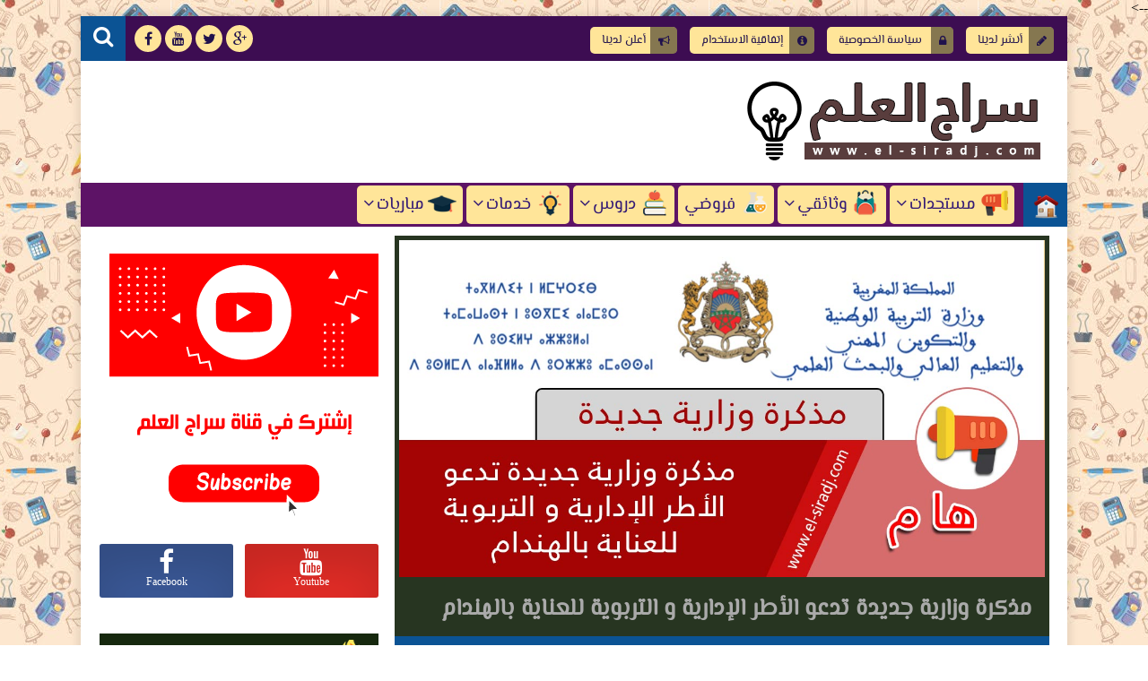

--- FILE ---
content_type: text/html; charset=UTF-8
request_url: https://www.el-siradj.com/2017/07/note93.html
body_size: 48187
content:
<!DOCTYPE html>
<html class='v2' dir='rtl' lang='ar' xmlns='http://www.w3.org/1999/xhtml' xmlns:b='http://www.google.com/2005/gml/b' xmlns:data='http://www.google.com/2005/gml/data' xmlns:expr='http://www.google.com/2005/gml/expr'>
<head itemscope='itemscope' itemtype='http://schema.org/WebSite'>
<title>
 مذكرة وزارية جديدة تدعو الأطر الإدارية و التربوية للعناية بالهندام
</title>
<script async='async' data-ad-client='ca-pub-6272518613668439' src='https://pagead2.googlesyndication.com/pagead/js/adsbygoogle.js'></script>
<meta charset='UTF-8'/>
<meta content='Cache-Control: max-age=3600, must-revalidate' http-equiv='Cache-Control'/>
<meta content='0' http-equiv='expires'/>
<meta content='width=device-width, initial-scale=1.0' name='viewport'/>
<meta content='IE=edge' http-equiv='X-UA-Compatible'/>
<meta content='ar' http-equiv='content-language'/>
<link href='https://www.el-siradj.com/' hreflang='ar' rel='alternate'/>
<meta content='Arabic' name='language'/>
<!-- Default MetaTags -->
<meta content='text/html; charset=UTF-8' http-equiv='Content-Type'/>
<meta content='blogger' name='generator'/>
<link href='https://www.el-siradj.com/favicon.ico' rel='icon' type='image/x-icon'/>
<link href='https://www.el-siradj.com/2017/07/note93.html' rel='canonical'/>
<link rel="alternate" type="application/atom+xml" title="سراج العلم - Atom" href="https://www.el-siradj.com/feeds/posts/default" />
<link rel="alternate" type="application/rss+xml" title="سراج العلم - RSS" href="https://www.el-siradj.com/feeds/posts/default?alt=rss" />
<link rel="service.post" type="application/atom+xml" title="سراج العلم - Atom" href="https://www.blogger.com/feeds/1451005437261070576/posts/default" />

<link rel="alternate" type="application/atom+xml" title="سراج العلم - Atom" href="https://www.el-siradj.com/feeds/8687498828740798335/comments/default" />
<!--Can't find substitution for tag [blog.ieCssRetrofitLinks]-->
<link href='https://blogger.googleusercontent.com/img/b/R29vZ2xl/AVvXsEgnPuuHKMKD5JzDZIVF7fJeGbhLYgmqv2UCj1O7NFswAc1OH7r0geeEEhT0e1FHxxEPmSBLF-MGzFiRi0AvQI1eFdHxxVjuM9wYIjiGx92CrqyrY_5U0xoHKcQ3G1jlDJYlF5fzsvoCsV_h/s640/note.jpg' rel='image_src'/>
<meta content='​مذكرة رقم 17-093 بتاريخ 18 يوليوز 2017 في شأن العناية بالهندام​' name='description'/>
<meta content='https://www.el-siradj.com/2017/07/note93.html' property='og:url'/>
<meta content=' مذكرة وزارية جديدة تدعو الأطر الإدارية و التربوية للعناية بالهندام' property='og:title'/>
<meta content='​مذكرة رقم 17-093 بتاريخ 18 يوليوز 2017 في شأن العناية بالهندام​' property='og:description'/>
<meta content='https://blogger.googleusercontent.com/img/b/R29vZ2xl/AVvXsEgnPuuHKMKD5JzDZIVF7fJeGbhLYgmqv2UCj1O7NFswAc1OH7r0geeEEhT0e1FHxxEPmSBLF-MGzFiRi0AvQI1eFdHxxVjuM9wYIjiGx92CrqyrY_5U0xoHKcQ3G1jlDJYlF5fzsvoCsV_h/w1200-h630-p-k-no-nu/note.jpg' property='og:image'/>
<!-- End Default MetaTags -->
<link href='https://www.el-siradj.com/2017/07/note93.html' itemprop='url' rel='canonical'/>
<meta content='​مذكرة رقم 17-093 بتاريخ 18 يوليوز 2017 في شأن العناية بالهندام​' itemprop='description'/>
<meta content=' مذكرة وزارية جديدة تدعو الأطر الإدارية و التربوية للعناية بالهندام' itemprop='name'/>
<meta content='Ma' name='country'/>
<meta content='https://blogger.googleusercontent.com/img/b/R29vZ2xl/AVvXsEgnPuuHKMKD5JzDZIVF7fJeGbhLYgmqv2UCj1O7NFswAc1OH7r0geeEEhT0e1FHxxEPmSBLF-MGzFiRi0AvQI1eFdHxxVjuM9wYIjiGx92CrqyrY_5U0xoHKcQ3G1jlDJYlF5fzsvoCsV_h/s640/note.jpg' itemprop='image'/>
<meta content='elsiradj' property='author'/>
<meta content='elsiradj' property='publisher'/>
<!-- Open Graph -->
<meta content='ar_AR' property='og:locale'/>
<meta content='سراج العلم' property='og:site_name'/>
<meta content=' مذكرة وزارية جديدة تدعو الأطر الإدارية و التربوية للعناية بالهندام' property='og:title'/>
<meta content='​مذكرة رقم 17-093 بتاريخ 18 يوليوز 2017 في شأن العناية بالهندام​' property='og:description'/>
<meta content='286186701573233' property='fb:pages'/>
<meta content='1344424660' property='fb:admins'/>
<meta content='100011671457516' property='fb:admins'/>
<meta content='948192701881540' property='fb:app_id'/>
<meta content='article' property='og:type'/>
<meta content='https://blogger.googleusercontent.com/img/b/R29vZ2xl/AVvXsEgnPuuHKMKD5JzDZIVF7fJeGbhLYgmqv2UCj1O7NFswAc1OH7r0geeEEhT0e1FHxxEPmSBLF-MGzFiRi0AvQI1eFdHxxVjuM9wYIjiGx92CrqyrY_5U0xoHKcQ3G1jlDJYlF5fzsvoCsV_h/s640/note.jpg' property='og:image'/>
<meta content='elsiradj.admin' property='article:author'/>
<meta content='elsiradj.admin' property='article:publisher'/>
<!-- Twitter Card -->
<meta content='https://www.el-siradj.com/' name='twitter:domain'/>
<meta content='summary_large_image' name='twitter:card'/>
<meta content='​مذكرة رقم 17-093 بتاريخ 18 يوليوز 2017 في شأن العناية بالهندام​' name='twitter:description'/>
<meta content='https://blogger.googleusercontent.com/img/b/R29vZ2xl/AVvXsEgnPuuHKMKD5JzDZIVF7fJeGbhLYgmqv2UCj1O7NFswAc1OH7r0geeEEhT0e1FHxxEPmSBLF-MGzFiRi0AvQI1eFdHxxVjuM9wYIjiGx92CrqyrY_5U0xoHKcQ3G1jlDJYlF5fzsvoCsV_h/s640/note.jpg' name='twitter:image'/>
<meta content=' مذكرة وزارية جديدة تدعو الأطر الإدارية و التربوية للعناية بالهندام' name='twitter:title'/>
<meta content='@elsiradjCom' name='twitter:site'/>
<meta content='@elsiradjCom' name='twitter:creator'/>
<meta content=' مذكرة وزارية جديدة تدعو الأطر الإدارية و التربوية للعناية بالهندام, سراج العلم' name='keywords'/>
<script type='text/javascript'>/*<![CDATA[*/document.addEventListener('DOMContentLoaded',function(){var Loading=document.getElementById('loading-screen');document.body.classList.remove('b-overflow');Loading.classList.add('fadeOut');setTimeout(function(){Loading.parentNode.removeChild(Loading)},1000)});/*]]>*/</script>
<style id='page-skin-1' type='text/css'><!--
<Variable name="startSide" description="text starts" type="automatic" default="left"/>
<Variable name="endSide" description="text ends" type="automatic" default="right"/>
<Group description="اعدادات رئيسية" selector="body">
<Variable name="keycolor" description="اللون الرئيسي" type="color" default="#9e2f5e"/>
<Variable name="body.background" description="الخلفية" type="background" color='transparent' default="$(color) url(https://blogger.googleusercontent.com/img/b/R29vZ2xl/AVvXsEhvKI9uaavM2Q4ej5k7nxolmqAHKDFtPBBwxv1Z9gTVmr-K_Fp4ig4wd_LYZgkzd9nWfNFr5ifw8yEpC0WQ-LZeRktvM4-KWsx09c75bYAv_KHG2m7Qea-fEQWld1eSAeCjadFzHx3aWDhe/s0-r/DSDS.jpg) no-repeat fixed top center"/>
<Variable name="wrapper" description="لون الخلفية الداخلي" type="color" default="#ffffff"/>
<Variable name="lines" description="لون الفواصل الرئيسية" type="color" default="#eeeeee"/>
</Group>
<Group description="الشريط العلوي" selector="#HeaderTop">
<Variable name="top.back" description="الخلفية" type="color" default="#120e28"/>
<Variable name="top.pages.color" description="لون الصفحات" type="color" default="#aaaaaa"/>
<Variable name="top.pages.back" description="لون خلفية الروابط" type="color" default="#aaaaaa"/>
<Variable name="top.pages.hover.back" description="خلفية الصفحات عند المرور" type="color" default="#9e2f5e"/>
<Variable name="top.pages.hover.color" description="لون الصفحات عند المرور" type="color" default="#ffffff"/>
<Variable name="top.pages.lines" description="لون الفواصل بين الصفحات" type="color" default="#777777"/>
<Variable name="top.social.back" description="خلفية ازرار التواصل" type="color" default="#242135"/>
<Variable name="top.social.color" description="لون ازرار التواصل" type="color" default="#aaaaaa"/>
<Variable name="top.social.title.back" description="خلفية أسم موقع التواصل" type="color" default="#242135"/>
<Variable name="top.social.title.color" description="لون أسم موقع التواصل" type="color" default="#ffffff"/>
</Group>
<Group description="القائمة الرئيسية" selector="#LinkList101">
<Variable name="menu.back" description="الخلفية" type="color" default="#242135"/>
<Variable name="menu.border" description="لون الإطار" type="color" default="#242135"/>
<Variable name="menu.link.back" description="خلفية الروابط" type="color" default="#120e28"/>
<Variable name="menu.link.color" description="لون الروابط" type="color" default="#aaaaaa"/>
<Variable name="menu.hover.back" description="خلفية الروابط عند المرور" type="color" default="#9e2f5e"/>
<Variable name="menu.hover.color" description="لون الروابط عند المرور" type="color" default="#ffffff"/>
</Group>
<Group description="شريط آخر الأخبار" selector="#Int-one">
<Variable name="ticker.back" description="خلفية العنوان" type="color" default="#120e28"/>
<Variable name="ticker.color" description="لون العنوان" type="color" default="#ffffff"/>
<Variable name="ticker.links.back" description="خلفية الروابط" type="color" default="#dddddd"/>
<Variable name="ticker.links.color" description="لون الروابط" type="color" default="#120e28"/>
</Group>
<Group description="الواجهة" selector="#Int-two">
<Variable name="intro.back" description="الخلفية" type="color" default="#120e28"/>
<Variable name="intro.button.back" description="خلفية الزر" type="color" default="#242135"/>
<Variable name="intro.button.color" description="لون الزر" type="color" default="#aaaaaa"/>
<Variable name="intro.details" description="لون التفاصيل" type="color" default="#aaaaaa"/>
<Variable name="intro.button.hover.color" description="لون الزر عند المرور" type="color" default="#ffffff"/>
<Variable name="intro.button.hover.back" description="خلفية الزر عند المرور" type="color" default="#9e2f5e"/>
<Variable name="intro.label.back" description="خلفية السهم والتسميه" type="color" default="#9e2f5e"/>
<Variable name="intro.label.color" description="لون السهم والتسميه" type="color" default="#ffffff"/>
<Variable name="intro.line" description="لون الفاصل السفلي" type="color" default="#dddddd"/>
</Group>
<Group description="الشريط الجانبي" selector="aside">
<Variable name="side.title.back" description="خلفية العنوان" type="color" default="#120e28"/>
<Variable name="side.title.color" description="لون العنوان" type="color" default="#ffffff"/>
<Variable name="side.lines" description="الفواصل" type="color" default="#eeeeee"/>
<Variable name="weather.back" description="خلفية الطقس" type="color" default="#9e2f5e"/>
<Variable name="weather.color" description="لون نص الطقس" type="color" default="#120e28"/>
<Variable name="side.links" description="لون الروابط" type="color" default="#444444"/>
<Variable name="side.text" description="النصوص العاديه" type="color" default="#777777"/>
<Variable name="side.links.hover" description="لون الرابط عند المرور" type="color" default="#000000"/>
</Group>
<Group description="التصنيفات" selector="#main .Label">
<Variable name="cate.title.back" description="خلفية العنوان" type="color" default="#120e28"/>
<Variable name="cate.title.color" description="لون العنوان" type="color" default="#ffffff"/>
<Variable name="post.title" description="عنوان الموضوع" type="color" default="#555555"/>
<Variable name="post.details" description="لون التفاصيل" type="color" default="#999999"/>
<Variable name="post.details.icons" description="أيقونات التفاصيل" type="color" default="#9e2f5e"/>
<Variable name="post.lines" description="الفواصل" type="color" default="#eeeeee"/>
<Variable name="post.image.hover" description="لون تأثير الصور" type="color" default="#ffffff"/>
</Group>
<Group description="أعلى الفوتر" selector="#f-row">
<Variable name="subs.back" description="الخلفية" type="color" default="#242135"/>
<Variable name="subs.text" description="لون النص" type="color" default="#aaaaaa"/>
<Variable name="subs.buttons" description="خلفية الأزرار" type="color" default="#120e28"/>
<Variable name="subs.email.back" description="خلفية مربع الإشتراك" type="color" default="#120e28"/>
<Variable name="subs.email.color" description="لون نص مربع الاشتراك" type="color" default="#aaaaaa"/>
<Variable name="subs.button.back" description="خلفية زر إشتراك" type="color" default="#9e2f5e"/>
<Variable name="subs.button.color" description="لون زر الإشتراك" type="color" default="#ffffff"/>
<Variable name="subs.button.back.hover" description="خلفية زر الاشتراك عند المرور" type="color" default="#58CA58"/>
<Variable name="subs.button.color.hover" description="لون زر الاشتراك عند المرور" type="color" default="#ffffff"/>
</Group>
<Group description="الفوتر" selector="footer">
<Variable name="footer.back" description="الخلفية" type="color" default="#120e28"/>
<Variable name="footer.title" description="عنوان العناصر" type="color" default="#ffffff"/>
<Variable name="footer.lines" description="الفواصل" type="color" default="#242135"/>
<Variable name="footer.links" description="لون الروابط" type="color" default="#aaaaaa"/>
<Variable name="footer.links.hover" description="لون الروابط عند المرور" type="color" default="#9e2f5e"/>
<Variable name="footer.text" description="لون النص العادي" type="color" default="#999999"/>
</Group>
<Group description="شريط الحقوق" selector="#copyrights">
<Variable name="copts.back" description="خلفية الشريط" type="color" default="#120e28"/>
<Variable name="copts.line" description="لون الفاصل" type="color" default="#242135"/>
<Variable name="copts.text" description="لون النص" type="color" default="#aaaaaa"/>
<Variable name="copts.link" description="لون الروابط" type="color" default="#ffffff"/>
<Variable name="copts.soc.back" description="خلفية أزرار التواصل" type="color" default="#242135"/>
<Variable name="copts.soc.color" description="لون أزرار التواصل" type="color" default="#dddddd"/>
</Group>
<Group description="الموضوع" selector=".post-body">
<Variable name="butext.color" description="Button Text Color" type="color" default="#FFFFFF"/>
<Variable name="postbody.title.back" description="خلفية العنوان" type="color" default="#242135"/>
<Variable name="postbody.title.color" description="لون العنوان" type="color" default="#aaaaaa"/>
<Variable name="postbody.text" description="اللون الافتراضي للنصوص" type="color" default="#120e28"/>
<Variable name="postbody.details" description="التفاصيل" type="color" default="#aaaaaa"/>
<Variable name="postbody.details.icon" description="ايقونات التفاصيل" type="color" default="#9e2f5e"/>
<Variable name="postbody.lines" description="الفواصل" type="color" default="#eeeeee"/>
<Variable name="postbody.subtitle" description="العناوين الثانوية" type="color" default="#242135"/>
<Variable name="related.links" description="عنوان موضوع متعلق" type="color" default="#242135"/>
<Variable name="related.details" description="تفاصيل موضوعات متعلقه" type="color" default="#aaaaaa"/>
<Variable name="comm.back" description="خلفية أزرار التعليقات" type="color" default="#ddd"/>
</Group>
.owl-carousel .owl-wrapper:after{content:".";display:block;clear:both;visibility:hidden;line-height:0;height:0}
.owl-carousel{display:none;position:relative;width:100%;-ms-touch-action:pan-y}
.owl-carousel .owl-wrapper{display:none;position:relative;-webkit-transform:translate3d(0,0,0)}
.owl-carousel .owl-wrapper-outer{overflow:hidden;position:relative;width:100%}
.owl-carousel .owl-wrapper-outer.autoHeight{-webkit-transition:height 500ms ease-in-out;transition:height 500ms ease-in-out}
.owl-carousel .owl-item{float:left;padding:0 10px}
.owl-controls .owl-page,.owl-controls .owl-buttons div{cursor:pointer}
.owl-controls{-webkit-user-select:none;-khtml-user-select:none;-moz-user-select:none;-ms-user-select:none;user-select:none;-webkit-tap-highlight-color:rgba(0,0,0,0)}
.grabbing{cursor:url(//4.bp.blogspot.com/-Z6RBU0QKb-8/VhRO15keQII/AAAAAAAABiQ/ejM6FgCPelg/s1600-r/grabbing.png) 8 8,move}
.owl-carousel .owl-wrapper,.owl-carousel .owl-item{-webkit-backface-visibility:hidden;-moz-backface-visibility:hidden;-ms-backface-visibility:hidden;-webkit-transform:translate3d(0,0,0);-moz-transform:translate3d(0,0,0);-ms-transform:translate3d(0,0,0)}
@font-face{font-family:'El Messiri';font-style:normal;font-weight:400;src:local('El Messiri'),local(ElMessiri-Regular),url(https://fonts.gstatic.com/s/elmessiri/v1/NkdCULRL1M3nYMCr20xcmCEAvth_LlrfE80CYdSH47w.woff2) format("woff2");unicode-range:U+0600-06FF,U+200C-200E,U+2010-2011,U+FB50-FDFF,U+FE80-FEFC}
.post-featured{padding:5px 5px 2px;background-color:#273521}
body,p{margin:0;font:100% tahoma}
span{font-family:inherit}
h1,h2,h3,h4,h5,h6{margin:0;font:400 100% inherit}
a{margin:0;padding:0;text-decoration:none;font-family:inherit}
ul,li,ol{margin:0;padding:0;list-style:none;font-family:inherit}
input,textarea{outline:none;border:none;background:none;font-family:inherit}
img{border:0;max-width:100%}
abbr{border:none!important;outline:none!important;text-decoration:none!important}
*,:after,:before{-webkit-box-sizing:border-box;box-sizing:border-box}
.blog-admin{display:none}
#uds-searchControl{display:none}
.clear{clear:both;display:block;width:100%}
.hide{display:none}
object{max-width:100%}
.widget-item-control,.date-header{display:none}
:not(.notr){-webkit-transition:.3s ease-out;transition:.3s ease-out}
body.spinner{background:#ffffff}
#loading-screen{position:fixed;top:0;left:0;width:100%;height:100%;background:#ffffff;z-index:9999}
#TempColor{color:#0b5394}
.overlay-loader{display:block;margin:auto;width:97px;height:97px;position:relative;top:50%;margin-top:-48.5px;left:0;right:0;bottom:0}
.loader{position:absolute;top:50%;left:0;right:0;bottom:0;margin:auto;width:97px;height:97px;animation-name:rotateAnim;-o-animation-name:rotateAnim;-ms-animation-name:rotateAnim;-webkit-animation-name:rotateAnim;-moz-animation-name:rotateAnim;animation-duration:.4s;-o-animation-duration:.4s;-ms-animation-duration:.4s;-webkit-animation-duration:.4s;-moz-animation-duration:.4s;animation-iteration-count:infinite;-o-animation-iteration-count:infinite;-ms-animation-iteration-count:infinite;-webkit-animation-iteration-count:infinite;-moz-animation-iteration-count:infinite;animation-timing-function:linear;-o-animation-timing-function:linear;-ms-animation-timing-function:linear;-webkit-animation-timing-function:linear;-moz-animation-timing-function:linear}
.loader div{width:8px;height:8px;border-radius:50%;border:1px solid #0b5394;position:absolute;top:2px;left:0;right:0;bottom:0;margin:auto}
.loader div:nth-child(odd){border-top:none;border-left:none}
.loader div:nth-child(even){border-bottom:none;border-right:none}
.loader div:nth-child(2){border-width:2px;left:0;top:-4px;width:12px;height:12px}
.loader div:nth-child(3){border-width:2px;left:-1px;top:3px;width:18px;height:18px}
.loader div:nth-child(4){border-width:3px;left:-1px;top:-4px;width:23px;height:23px}
.loader div:nth-child(5){border-width:3px;left:-1px;top:4px;width:31px;height:31px}
.loader div:nth-child(6){border-width:4px;left:0;top:-4px;width:39px;height:39px}
.loader div:nth-child(7){border-width:4px;left:0;top:6px;width:49px;height:49px}
@keyframes rotateAnim {
from{-webkit-transform:rotate(360deg);transform:rotate(360deg)}
to{-webkit-transform:rotate(0deg);transform:rotate(0deg)}
}
@-webkit-keyframes rotateAnim {
from{-webkit-transform:rotate(360deg)}
to{-webkit-transform:rotate(0deg)}
}
.fadeOut{opacity:0}
body{background:transparent url(//4.bp.blogspot.com/-nnW1qT1j3LU/We-ZZMI-vhI/AAAAAAAAHcg/dEXbdOzaZwkB1iNRPZa8Y7im4FoEsbfIQCK4BGAYYCw/s0/back.jpg) repeat fixed bottom center}
body.b-overflow{overflow:hidden}
.no-select *{    text-decoration: none;-webkit-user-select:none;-moz-user-select:none;-ms-user-select:none;user-select:none}
.no-select .t-code,.no-select .t-code *{-webkit-user-select:all;-moz-user-select:all;-ms-user-select:all;user-select:all}
.wrapper{margin:0 auto;overflow:hidden;background-color:#ffffff;-webkit-box-shadow:0 0 10px 3px rgba(0,0,0,0.1);box-shadow:0 0 10px 3px rgba(0,0,0,0.1)}
#main{float:right;vertical-align:top;padding:0 20px 0 8px}
aside{float:right;vertical-align:top;padding:0 10px 0 0;border-right:1px solid #ffffff;margin-right:-1px}
#HeaderTop h2,#HeaderBot h2,#HTML100 h2{display:none}
#HeaderTop{width:100%;background-color:#3d0d52;padding:0 10px 0 0;height:50px}
.res-butt1,.homeres{text-align:center;line-height:30px;color:#fff;width:30px;height:30px;border-radius:3px;background-color:#777777;float:right;cursor:pointer;display:none;margin-left:5px}
.res-butt1 span{display:block;height:3px;margin-bottom:3px;border-radius:100px;background-color:#20124d}
.menu-active{display:block!important}
#PageList1{padding:10px 0;max-width:85%;float:right;vertical-align:top;position:relative}
.res-butt1.but-active{background-color:#0b5394}
.res-butt1.but-active span{background-color:#FFF}
#PageList1 li{display:inline-block;vertical-align:top}
#PageList1 li a{color:#20124d;display:block;margin:2px 5px 0;border-radius:5px;position:relative;font:13px "El Messiri";
padding: 5px 35px 5px 13px;
background-color:#ffe599
}
#PageList1 li a:before{
margin-left:5px;
font-family:fontawesome;
position: absolute;
right: 0;
padding: 8.5px;
top: 0;
border-top-right-radius: 5px;
border-bottom-right-radius: 5px;
background-color: rgba(0, 0, 0, 0.48);
}
#PageList1 li a[href*='privacy-policy']:before{content:"\f023"}
#PageList1 li a[href*='posting']:before{content:"\f040"}
#PageList1 li a[href*='agreement']:before{content:"\f05a"}
#PageList1 li a[href*='sitemap']:before{content:"\f0e8"}
#PageList1 li a[href*='advertising']:before{content:"\f0a1"}
li.selected a{background-color:#e69138!important;color:#ffffff!important}
#PageList1 li a:hover{background-color:#e69138;color:#ffffff}
#PageList1 li:last-of-type a:after{display:none}
#LinkList100{min-width:190px;max-width:35%;position:relative;z-index:100;vertical-align:top;text-align:left;float:left;height:50px;padding:10px 0}
#LinkList100 ul{float:left;width:-webkit-calc(100% - 60px);width:calc(100% - 60px)}
.t-search.fa{background-color:#0b5394;width:50px;height:50px;text-align:center;margin-top:-10px;color:#FFF;font-size:24px;padding-top:10px}
#SRCH{float:left;margin-right:10px}
.search-form{position:absolute;top:8px;width:100%;height:1px;left:61px}
.search-form input{background-color:#fff;position:relative;z-index:2;font-family:El Messiri;padding:7px 0;border-bottom:2px solid #777777;width:0;color:#000;width:0}
input.search-open{padding:7px 10px;width:-webkit-calc(100% - 60px);width:calc(100% - 60px)}
.hide-social{margin-top:-40px;opacity:0}
.search-wide{width:180px;float:left}
#LinkList100 li{display:inline-block;vertical-align:top}
#LinkList100 li a{margin-bottom:10px;color:#20124d;background-color:#ffe599;width:30px;text-align:center;height:30px;padding-top:7px;border-radius:100%;position:relative}
#LinkList100 li a span{background-color:#ffe599;color:#20124d;padding:10px;border-radius:2px;position:absolute;top:40px;right:-webkit-calc(50% - 35px);right:calc(50% - 35px);width:70px;opacity:0;visibility:hidden;text-transform:capitalize;font:11px Tahoma}
#LinkList100 li a span:before{content:"";border-right:5px solid transparent;border-left:5px solid transparent;border-bottom:7px solid #ffe599;position:absolute;top:-7px;left:-webkit-calc(50% - 4px);left:calc(50% - 4px);display:block;z-index:5}
#LinkList100 li a:hover span{opacity:.95;top:50px;visibility:visible}
#LinkList100 li a:hover{color:#FFF}
#LinkList100 ul:hover li{opacity:.7}
#LinkList100 ul li:hover{opacity:1}
.green{background-color:green;color:#fff}
.red{background-color:red;;color:#fff}
.fa.fa-facebook:hover,#LinkList102 .fa-facebook{background-color:#3b5998!important}
.fa.fa-twitter:hover,#LinkList102 .fa-twitter{background-color:#55acee!important}
.fa.fa-rss:hover,#LinkList102 .fa-rss{background-color:#f26522!important}
.fa.fa-dribbble:hover,#LinkList102 .fa-dribbble{background-color:#ea4c89!important}
.fa.fa-google-plus:hover,#LinkList102 .fa-google-plus{background-color:#dd4b39!important}
.fa.fa-pinterest:hover,#LinkList102 .fa-pinterest{background-color:#cc2127!important}
.fa.fa-linkedin:hover,#LinkList102 .fa-linkedin{background-color:#0976b4!important}
.fa.fa-youtube:hover,#LinkList102 .fa-youtube{background-color:#e52d27!important}
.fa.fa-wordpress:hover,#LinkList102 .fa-wordpress{background-color:#1081B1!important}
.fa.fa-digg:hover,#LinkList102 .fa-digg{background-color:#476BA3!important}
.fa.fa-drupal:hover,#LinkList102 .fa-drupal{background-color:#008BCA!important}
.fa.fa-github:hover,#LinkList102 .fa-github{background-color:#000!important}
.fa.fa-flickr:hover,#LinkList102 .fa-flickr{background-color:#FF0084!important}
.fa.fa-tumblr:hover,#LinkList102 .fa-tumblr{background-color:#304E6C!important}
.fa.fa-instagram:hover,#LinkList102 .fa-instagram{background-color:#D4C6A7!important}
.fa.fa-delicious:hover,#LinkList102 .fa-delicious{background-color:#DEDEDF!important}
.fa.fa-behance:hover,#LinkList102 .fa-behance{background-color:#009fff!important}
.fa.fa-soundcloud:hover,#LinkList102 .fa-soundcloud{background-color:#FF5419!important}
.fa.fa-khamsat:hover,#LinkList102 .fa-khamsat{background-color:#f9b01c!important}
.fa.fa-tradent:hover,#LinkList102 .fa-tradent{background-color:#59c5c4!important}
.fa.fa-asnad:hover,#LinkList102 .fa-asnad{background-color:#d4145a!important}
.fa.fa-hao123:hover,#LinkList102 .fa-hao123{background-color:#0ba26d!important}
.fa.fa-picalica:hover,#LinkList102 .fa-picalica{background-color:#615d9b!important}
.fa.fa-blogger:hover,#LinkList102 .fa-blogger{background-color:#fc9644!important}
.fa.fa-mostqel:hover,#LinkList102 .fa-mostqel{background-color:#2caae2!important}
.fa.fa-telegram:hover,#LinkList102 .fa-telegram{background-color:#32AEE1!important}
.fa.fa-khamsat,.fa.fa-tradent,.fa.fa-asnad,.fa.fa-hao123,.fa.fa-picalica,.fa.fa-blogger,.fa.fa-mostqel{padding-top:5px!important;font:21px "El Messiri"}
.fa.fa-khamsat:before{content:"ĉ"}
.fa.fa-tradent:before{content:"Ĉ"}
.fa.fa-asnad:before{content:"Ć"}
.fa.fa-picalica:before{content:"Ċ"}
.fa.fa-hao123:before{content:"ć"}
.fa.fa-mostqel:before{content:"ċ"}
.fa.fa-blogger:before{content:"þ"}
.fa.fa-telegram:before{content:"\f1d8"}
#LinkList100 ul li:nth-of-type(1){-webkit-transition:.1s ease;transition:.1s ease}
#LinkList100 ul li:nth-of-type(2){-webkit-transition:.15s ease;transition:.15s ease}
#LinkList100 ul li:nth-of-type(3){-webkit-transition:.2s ease;transition:.2s ease}
#LinkList100 ul li:nth-of-type(4){-webkit-transition:.25s ease;transition:.25s ease}
#LinkList100 ul li:nth-of-type(5){-webkit-transition:.3s ease;transition:.3s ease}
#LinkList100 ul li:nth-of-type(6){-webkit-transition:.35s ease;transition:.35s ease}
#LinkList100 ul li:nth-of-type(7){-webkit-transition:.4s ease;transition:.4s ease}
#LinkList100 ul li:nth-of-type(8){-webkit-transition:.45s ease;transition:.45s ease}
#LinkList100 ul li:nth-of-type(9){-webkit-transition:.5s ease;transition:.5s ease}
#LinkList100 ul li:nth-of-type(10){-webkit-transition:.55s ease;transition:.55s ease}
#LinkList100 ul li:nth-of-type(11){-webkit-transition:.6s ease;transition:.6s ease}
.item-post .item-control{position:absolute;left:3px;top:0}
.item-post .item-control a{color:inherit}
h3 strike{text-decoration: none;}
#HeaderMid{padding:20px 30px;display:table;width:100%}
#Header1{display:table-cell;vertical-align:middle;max-width:100%;padding-left:20px;text-align:right}
#HTML100{width:728px;display:table-cell;vertical-align:middle;text-align:center;min-height:90px}
.blog-title{text-align:center;color:#16280e;font:700 19px "El Messiri"}
#LinkList101{display:none;background-color:#5d1366;position:relative;padding-bottom: 3px;}
#LinkList101 li{display:inline-block;position:relative;vertical-align:top}
#LinkList101 li a{color:#351c75;padding:7px;position:relative;display:block;background-color:#ffe599;border-radius:5px;margin-top:3px;font:19px "El Messiri"}
#LinkList101 li a:hover{color:#000000;background-color:#ff9900}
#LinkList101 li a:focus{background-color:#FFF;color:#0b5394}
#LinkList101 ul li a:hover:before{
content:"";
position: absolute;
padding: 21.3px 20px;
border-bottom-right-radius: 5px;
right: 0;
border-top-right-radius: 5px;
top: 0;
background-color: rgba(255, 255, 255, 0.18);
}
#LinkList101 ul li ul a:hover:before{
content:initial
}
.Home{
width: 49px;
padding: 0 10px;
float: right;
height: 49px;
line-height: 49px;
margin-left: 10px;
background-color:#ff9900;
-webkit-box-shadow: 0 0 30px 30px #0b5394 inset;
box-shadow: 0 0 30px 30px #0b5394 inset;
}
.Home:hover{-webkit-box-shadow:0 0 0 0 #5d1366 inset;box-shadow:0 0 0 0 #5d1366 inset;color:#000000}
#LinkList101 li a:focus{background-color:#FFF;color:#0b5394}
i[class*='icon-img']{margin-left:5px;background-image:url(https://blogger.googleusercontent.com/img/b/R29vZ2xl/AVvXsEi3wr_q1GYX3Hw88Bs_V9obBhbWB3f7g9ElxM0rJU6XhOc87cNCY28qyhMkfCFIPyp_xPLmbJYRUvtEmDSDcEz44MSltsEEa0L-2f4q_TSIYK9mxDF_reTArqwOBl6vIV7GI5hfv8f4ZnA3/s1600/ICON.png);background-repeat:no-repeat;padding:10px 20px;zoom: .8;}
.icon-img-1{background-position:-4px -4px}
.icon-img-2{background-position:-66px -4px}
.icon-img-3{background-position:-130px -4px}
.icon-img-4{background-position:-194px -4px}
.icon-img-5{background-position:-258px -4px}
.icon-img-6{background-position:-4px -64px}
.icon-img-7{background-position:-66px -64px}
.icon-img-8{background-position:-130px -64px}
.icon-img-9{background-position:-194px -64px}
.icon-img-10{background-position:-258px -64px}
.icon-img-11{background-position:-4px -122px}
.icon-img-12{background-position:-66px -122px}
.icon-img-13{background-position:-130px -122px}
.icon-img-14{background-position:-194px -122px}
.icon-img-15{background-position:-258px -122px}
.icon-img-16{background-position:-4px -182px}
.icon-img-17{background-position:-66px -182px}
.icon-img-18{background-position:-130px -182px}
.icon-img-19{background-position:-194px -182px}
.icon-img-20{background-position:-258px -182px}
.icon-img-21{background-position:-4px -240px}
.icon-img-22{background-position:-66px -240px}
.icon-img-23{background-position:-130px -240px}
.icon-img-24{background-position:-194px -240px}
.icon-img-25{background-position:-258px -240px}
.icon-img-26{background-position:-4px -295px}
.icon-img-27{background-position:-66px -295px}
.icon-img-28{background-position:-130px -295px}
.icon-img-29{background-position:-194px -295px}
.icon-img-30{background-position:-258px -295px}
#LinkList101 ul{vertical-align:top}
.res-butt2{width:45px;height:45px;border-radius:3px;background-color:#ffe599;position:absolute;top:15px;right:104px;z-index:2;padding:10px 8px;cursor:pointer;display:none}
.res-butt2 span{display:block;background-color:#351c75;width:100%;margin:0 auto;height:5px;margin-bottom:5px;border-radius:100px}
.res-butt2.but-active{background-color:#0b5394}
.res-butt2.but-active span{background-color:#fff}
.ma.subed ul{opacity: 0;-webkit-box-shadow:0 0 10px rgba(0,0,0,0.1);box-shadow:0 0 10px rgba(0,0,0,0.1);position:absolute;top:115px;right:-webkit-calc(50% - 110px);right:calc(50% - 110px);padding:10px;border-radius:5px;width:220px;background-color:#ffe599;text-align:center;z-index:-1}
.ma.subed:hover ul {z-index:16;top:60px;opacity: 1;}
.sabit .ma.subed ul {display:none;}
.sabit .ma.subed:hover ul {display:block}
.ma.subed ul li{display:block!important}
.ma.subed ul li a{text-align:right;margin:0!important;border-radius:0!important;border-bottom:1px dashed #5d1366;background-color:transparent!important;font-size:16px!important;color:#351c75!important}
.ma.subed ul li a:hover{border-bottom:1px dashed #0b5394;color:#ff9900!important}
.ma.subed ul:before{content:"";position:absolute;top:-14px;left:95px;border-right:15px solid transparent;border-left:15px solid transparent;border-bottom:15px solid #ffe599}
.resp-it .ma.subed ul{position:relative;top:0;right:0;opacity:1;border-radius:0;width:100%;background-color:#111;overflow:hidden;padding:0}
.resp-it .ma.subed ul:before{display:none}
.resp-it .ma.subed ul li a{font-size:16px!important}
#LinkList101 .ma.subed  > a:after, #LinkList101 .ma.subed  > a:hover:after{content: "\f107";font-family: FontAwesome;margin-right:3px}
#LinkList101 .ma.subed  > a:hover:after{content: "\f106"}
aside .widget{margin-bottom:20px}
aside .widget h2{border-bottom:5px solid #0b5394;padding:10px 10px 10px 0;margin-bottom:10px;background-color:#16280e;color:#ffffff;font:19px "El Messiri"}
aside .widget-content{overflow:hidden}
.popular-posts ul{font-size:0}
.popular-posts li{margin-bottom:10px;border-bottom:1px dotted #eeeeee;padding-bottom:10px}
.popular-posts li:last-of-type{margin-bottom:0;border-bottom:none;padding-bottom:0}
.item-thumbnail{position:relative;margin-bottom:10px;width:99%;height:170px;display:block;overflow:hidden;border:5px solid transparent;outline:1px solid #eeeeee;margin-right:.5%}
.item-thumbnail img{width:100%;height:100%}
.item-thumbnail h7{width:100%;height:100%;background-size:cover!important;background-position:center center!important;display:block}
.popular-posts li:hover h7{-webkit-transform:scale(1.1);-ms-transform:scale(1.1);transform:scale(1.1);opacity:.7!important}
.popular-posts a{color:#444444;display:block;text-align:right;width:100%;font:700 16px "El Messiri"}
.item-thumbnail a{display:inline}
.item-title a:hover{color:#000000}
.item-snippet{padding-top:5px;color:#777777;text-align:right;width:100%;font:12px "El Messiri"}
.item-content:first-of-type{margin-top:2px}
.slideshow-status{color:#676767;font-size:11px;margin:10px;padding:4px}
.slideshow-wrapper{display:inline-block;position:relative;width:100%}
.slideshow-wrapper:after{content:'';display:block;margin-top:100%}
.slideshow-spacer{margin:auto}
.slideshow-container{bottom:0;left:0;position:absolute;right:0;top:0}
img.gsc-branding-img-noclear{display:inline}
.slideshow-container img{display:inline}
.intro{overflow:hidden;display:none}
.intro[data-slides='1']{height:auto}
.intro[data-slides='3']{height:220px}
.intro[data-slides='4']{height:160px}
.intro[data-slides='3'] .Intro-Label:hover .Intro-Thumb{-webkit-transform:translate(0,-70px);-ms-transform:translate(0,-70px);transform:translate(0,-70px)}
.intro[data-slides='3'] .Intro-Details{position:absolute;bottom:-20px;padding:20px;right:0;width:100%;text-align:right;background-color:#16280e;height:73px}
.intro[data-slides='3'] .Intro-Label:hover .Intro-Details{bottom:0}
.intro[data-slides='3'] .Intro-Title{height:150px;top:120px;margin-bottom:10px}
.intro[data-slides='3'] .Intro-Label:hover .Intro-Title{top:0;opacity:1}
.intro[data-slides='3'] .Intro-Label .ReadMore{float:right;background-color:#273521;color:#aaaaaa;position:absolute;bottom:-20px;left:20px;padding:10px 15px;border-radius:3px;overflow:hidden;font:12px "El Messiri"}
.intro[data-slides='3'] .Intro-Label:hover .ReadMore{bottom:18.5px}
.intro[data-slides='3'] .Intro-Label .ReadMore:hover{background-color:#2e949e;color:#ffffff}
.intro[data-slides='1'] .Intro-Title{bottom:20px;right:30px;border-radius:3px;opacity:1;width:auto}
.intro[data-slides='1'] .Intro-Label{height:300px;margin-bottom:0}
.intro[data-slides='1'] .Intro-Thumb{height:auto;min-height:100%;position:relative;top:0}
.intro[data-slides='1'] .Intro-Details,.intro[data-slides='1'] .ReadMore{display:none}
.intro[data-slides='1'] .owl-item{padding:0}
.intro[data-slides='1'] .Intro-Cate{left:20px}
.intro[data-slides='1'] .Intro-Label:after{right:20px}
.intro[data-slides='4'] .Intro-Title{max-height:100%;bottom:-100%}
.intro[data-slides='4'] .Intro-Label:hover .Intro-Title{bottom:0;opacity:1}
.intro[data-slides='4'] .Intro-Details,.intro[data-slides='4'] .ReadMore{display:none}
.intro .owl-wrapper,.intro .owl-wrapper-outer{height:100%}
#int-two{margin:20px 30px 0}
#Int-tree{display:block;margin:20px 30px;text-align:center;background-color:#e9ebee;border-radius:10px;border:1px solid #0b5394}
.Intro-Label{direction:rtl;width:100%;overflow:hidden;float:right;height:100%;position:relative;margin-bottom:20px;border-radius:3px}
.Intro-Cate{position:absolute;top:10px;left:10px;z-index:3;color:#ffffff;opacity:.95;background-color:#2e949e;padding:5px 10px;border-radius:3px;font:14px "El Messiri"}
.Intro-Thumb{background-color:#ffffff;width:100%;height:100%;position:relative;z-index:2}
.Intro-Label:after{content:"\f074";position:absolute;color:rgba(255,255,255,0.3);z-index:2;text-align:center;right:10px;top:10px;font:29px FontAwesome}
.Intro-Label:hover .Intro-Cate,.Intro-Label:hover:after{opacity:0}
.Intro-Title{color:#fff;display:block;overflow:hidden;width:100%;position:absolute;text-align:center;background-color:rgba(0,0,0,0.8);padding:20px;z-index:2;opacity:0;font:19px "El Messiri"}
.Intro-Date,.Intro-Author{display:block;margin-left:20px;color:#aaaaaa;font:12px tahoma}
.Intro-Date:before,.Intro-Author:before{display:inline-block;color:#aaaaaa;margin-left:5px;font:14px fontawesome}
.Intro-Date{margin-bottom:5px}
.Intro-Date:before{content:"\f073"}
.Intro-Author:before{content:"\f007"}
.Intro-Date:hover,.Intro-Author:hover{text-decoration:underline}
#HTML102 .owl-controls{position:absolute;top:-webkit-calc(50% - 30px);top:calc(50% - 30px);left:0;width:100%}
#HTML102 .owl-prev,#HTML102 .owl-next{color:#ffffff;background-color:#2e949e;padding:8px 15px;top:0;position:absolute;border-radius:3px;opacity:.3;font:25px fontawesome}
#HTML102 .owl-next{right:-50px}
#HTML102 .owl-prev{left:-50px}
#HTML102 .owl-carousel:hover .owl-prev{left:20px;opacity:.9}
#HTML102 .owl-carousel:hover .owl-next{right:20px;opacity:.9}
.I-toggle i{border:1px solid #dddddd;width:70px;text-align:center;border-radius:100px;background-color:#ffffff;display:block;margin:-10px auto 0;color:#dddddd;cursor:pointer}
.I-toggle{display:none;border-top:1px dashed #dddddd;margin:20px 30px 10px}
.I-toggle i:hover{background-color:#dddddd;color:#ffffff;border:1px solid #ffffff}
#HTML102:before,#HTML102:after{content:"";background-color:#ffffff;position:absolute;top:0;width:1%;height:100%;z-index:5}
#HTML102:before{left:0}
#HTML102:after{right:0}
#HTML102{min-height:160px;width:102%;margin-right:-1%;margin-bottom:20px;position:relative;direction:ltr!important}
.r-loading{position:absolute;top:calc(50% - 31px);left:0;width:100%;height:100%;text-align:center}
.r-loading i{color:#444;font-size:30px}
.r-loading span{font-family:El Messiri;color:#999;margin-top:10px;direction:rtl;display:block}
#HTML101,#HTML6{margin:20px;overflow:hidden;direction:ltr!important;position:relative;}
#HTML101 h2.title{background-color:#16280e;color:#ffffff;text-align:center;padding:12px 30px;float:right;height:52px;border-radius:26px 0 0 0;font:19px "El Messiri";    position: absolute; z-index: 2;right:0}
.NTick{position:relative;padding:0 30px;background-color:#dddddd;height:52px;overflow:hidden;text-align:right;font:16px "El Messiri";border-bottom:5px solid #16280e}
.scroll{opacity:0}
.Scroll-Title{color:#16280e;vertical-align:top;padding:15px 15px 15px 0;display:inline-block}
.Scroll-Title:hover{color:#16280e;text-decoration:underline}
#HTML101,#HTML102{display:none}
.index-body{overflow:hidden}
.RecentThumb{float:right;width:300px;margin-left:30px;height:200px;overflow:hidden;position:relative}
.RecentThumb img{border-radius:3px;width:100%;height:100%}
.RecentThumb:hover img{-webkit-transform:scale(1.1);-ms-transform:scale(1.1);transform:scale(1.1);opacity:.9}
.index-body .post-title a{width:-webkit-calc(100% - 330px);width:calc(100% - 330px);float:right;display:block;margin-bottom:5px;color:#555555;font:700 17px "El Messiri"}
.index-body .post-title a:hover{color:#0b5394}
.RecentSnippet{color:#999999;line-height:1.5em;font:14px/1.5em "El Messiri"}
.index-time,.index-author{display:inline-block;color:#999999;vertical-align:2px;font:12px tahoma}
.noImage{display:none}
.index-author{margin-left:20px}
.post-outer{padding-bottom:20px;margin-bottom:20px;border-bottom:1px solid #eeeeee}
.post-outer:last-of-type{padding-bottom:0;border-bottom:none}
.index-body .details{border-top:1px solid #eeeeee;border-bottom:1px solid #eeeeee;padding:5px 0;float:right;width:-webkit-calc(100% - 330px);width:calc(100% - 330px);margin-bottom:10px}
.g-profile{display:inline-block}
.index-time:before,.index-author:before{color:#2e949e;margin-left:5px;display:inline-block;vertical-align:middle;font:14px fontawesome}
.index-author:before{content:"\f007"}
.index-time:before{content:"\f017"}
.index-body .ReadMore{position:relative;padding-left:45px;padding-right:10px;float:right;margin-top:10px;margin-left:10px;font:14px "El Messiri";display:inline-block;background-color:#0b5394;color:#FFF;height:36px;line-height:36px;border-radius:5px;-moz-border-radius:5px;-webkit-border-radius:5px;text-shadow:0 1px 0 rgba(0,0,0,.5);zoom:1;-moz-box-shadow:0 2px 2px rgba(0,0,0,.2);-webkit-box-shadow:0 2px 2px rgba(0,0,0,.2);box-shadow:0 2px 2px rgba(0,0,0,.2);-ms-filter:progid:DXImageTransform.Microsoft.dropshadow(OffX=0,OffY=2,Color=#33000000,Positive=true);filter:progid:DXImageTransform.Microsoft.dropshadow(OffX=0,OffY=2,Color=#33000000,Positive=true)}
.index-body .ReadMore span{text-align:center;height:36px;position:absolute;left:0;width:40px;background-color:rgba(0,0,0,.5);-webkit-border-top-left-radius:5px;-webkit-border-bottom-left-radius:5px;-moz-border-radius-topleft:5px;-moz-border-radius-bottomleft:5px;border-top-left-radius:5px;border-bottom-left-radius:5px;border-right:1px solid rgba(0,0,0,.15)}
.index-body .ReadMore.active span,.index-body .ReadMore:hover span{background-color:#00661a;border-right:1px solid rgba(0,0,0,.3)}
.ShareIndex{background-color:#0b5394;-webkit-box-shadow:0 0 10px 30px rgba(0,0,0,0) inset;box-shadow:0 0 10px 30px rgba(0,0,0,0) inset;color:#FFF;float:right;padding:10px;margin-top:10px;position:relative;border-radius:2px;overflow:hidden;font-size:20px;cursor:pointer;width:36px;height:36px}
.ShareIndex:hover{-webkit-box-shadow:0 0 10px 30px rgba(255,255,255,0.1) inset;box-shadow:0 0 10px 30px rgba(255,255,255,0.1) inset}
.ShareIndexBut{height:36px;background-color:#16280e;float:right;margin-top:10px;margin-right:20px;padding:7px 10px;border-radius:2px;position:relative;display:none}
.ShareIndexBut a{font-family:fontawesome;color:#000;width:20px;height:20px;text-align:center;padding-top:2px;float:right;border-radius:2px;color:#FFF}
.ShareIndexBut:before{content:"";border-top:8px solid transparent;border-bottom:8px solid transparent;border-left:10px solid #000;position:absolute;top:10px;right:-10px}
.fb{margin-left:5px;background-color:#3b5998}
.tw{margin-left:5px;background-color:#55acee}
.pin{background-color:#cc2127}
.go{margin-left:5px;background-color:#DC493C}
#main .widget-content{overflow:hidden;margin-bottom:20px}
#main .Label{clear:both;overflow:hidden;display:none}
#main .Label h2,.title-h{background-color:#16280e;color:#ffffff;padding:10px 20px;margin-bottom:20px;border-radius:3px;position:relative;overflow:hidden;font:22px/1 "El Messiri"}
.LabLink{position:absolute;left:0;top:0;font-size:16px;width:50px;z-index:2;height:100%}
.LabLink:after{font-family: FontAwesome;content: "\f00e";background-color:#0b5394;position:absolute;left:0;top:0;width:100%;height:100%;z-index:1;color:#FFF;text-align:center;padding-top:10px;font-size:19px}
.LabLink:hover:after{color:#FFF;background-color:rgba(255, 255, 255, 0.1);}
.Post{overflow:hidden;position:relative}
.Title{color:#555555;margin-bottom:10px;max-height:47px;overflow:hidden;float:right;width:-webkit-calc(100% - 110px);width:calc(100% - 110px);font:700 17px/1.4em "El Messiri"}
.Title:hover{color:#0b5394}
.Thumb{float:right;width:90px;height:90px;margin-left:20px;overflow:hidden;border-radius:3px;position:relative}
.Thumb h7{width:100%;height:100%;background-size:cover!important;background-position:center center!important;display:block}
.Thumb:hover h7{-webkit-transform:scale(1.1);-ms-transform:scale(1.1);transform:scale(1.1);opacity:.9}
.Post .details{float:right;width:-webkit-calc(100% - 110px);width:calc(100% - 110px)}
.Date,.Author{color:#999999;display:inline-block;vertical-align:top;font:12px tahoma}
.Author{margin-left:10px}
.Date{margin-bottom:2.5px}
.Date:before,.Author:before{display:inline-block;vertical-align:top;margin-left:5px;font:14px fontawesome}
.Date:before{content:"\f073"}
a.Date:hover,a.Author:hover{text-decoration:underline}
.Author:before{content:"\f007"}
.Snippet{color:#999999;text-align:justify;font:14px/1.5em "El Messiri"}
.list .Post{height:110px;width:-webkit-calc(50% - 10px);width:calc(50% - 10px);margin-left:10px;float:right;margin-top:20px;padding-top:20px;border-top:1px solid #eeeeee}
.list .Post:nth-of-type(-n+2){height:90px;padding-top:0;border-top:none;margin-top:0}
.list .Post:nth-of-type(2n){margin-right:10px;margin-left:0}
.cover .Post:first-of-type{width:100%;margin-bottom:20px;padding-bottom:20px;border-bottom:1px solid #eeeeee}
.cover .Post:first-of-type .Title{width:-webkit-calc(100% - 320px);width:calc(100% - 320px)}
.cover .Post:first-of-type .Thumb{width:300px;height:180px}
.cover .Post:first-of-type .details{margin-bottom:10px;padding-bottom:10px;border-bottom:1px solid #eeeeee;width:-webkit-calc(100% - 320px);width:calc(100% - 320px)}
.cov:nth-of-type(-n+3){margin-top:0}
.cov{height:90px;float:right;width:50%;margin-top:20px;padding-right:20px}
.cov:nth-of-type(2n){padding-left:19px;padding-right:0;border-left:1px solid #eeeeee}
.cov .Snippet{display:none}
.vcover .Post:nth-of-type(n+2) .Snippet{display:none}
.vcover .Post:first-of-type{width:50%;float:right;height:480px;padding-left:19px;border-left:1px solid #eeeeee}
.vcover .Post:nth-of-type(n+6){display:none}
.vcover .Post:first-of-type .Title{width:100%}
.vcover .Post:first-of-type .details{width:100%}
.vcover .Post:first-of-type .Thumb{width:100%;height:200px;margin-bottom:20px}
.vcover .Post:nth-of-type(n+2){height:110px;float:right;width:-webkit-calc(50% - 20px);width:calc(50% - 20px);margin-bottom:20px;padding-bottom:20px;border-bottom:1px solid #eeeeee;margin-right:20px}
.vcover .Post:last-of-type{height:90px;margin-bottom:0;padding-bottom:0;border-bottom:none}
.Sided-Section{font-size:0}
.Sided-Section .section{display:inline-block;width:-webkit-calc(50% - 10px);width:calc(50% - 10px);vertical-align:top}
.Sided-Section .section:nth-of-type(odd){margin-left:20px}
.sided .Post{height:110px;margin-bottom:20px;padding-bottom:20px;border-bottom:1px solid #eeeeee}
.sided .Post:last-of-type{height:90px;margin-bottom:0;padding-bottom:0;border-bottom:none}
.sided .Post:first-of-type .Thumb{width:100%;height:200px;float:none;margin-left:0;margin-bottom:20px;display:block}
.sided .Post:first-of-type .Title{width:100%;float:none;display:block;height:45px}
.sided .Post:first-of-type .details{width:100%;float:none}
.sided .Post:first-of-type .Snippet{height:40px}
.sided .Post:first-of-type{height:auto}
.sided .Post:not(:first-of-type) .Snippet{display:none}
.cards .Post{float:right;width:-webkit-calc((100% - 40px) / 3);width:calc((100% - 40px) / 3);margin-left:19px;margin-top:20px}
.cards .Post:nth-of-type(-n+3){margin-top:0}
.cards .Post:nth-of-type(3n){margin-left:0}
.cards .Post .Thumb{width:100%;height:150px;margin-bottom:10px}
.cards .Post .Title{width:100%;height:50px}
.cards .details{padding:5px 0;border-top:1px solid #eeeeee;border-bottom:1px solid #eeeeee;overflow:hidden;clear:both;margin-bottom:5px;width:100%}
.cards .Date,.cards .Author{float:right}
.cards .Date{margin-bottom:0}
.cards .Post .Snippet{text-align:right;display:block;clear:both;height:80px}
.broadcast{overflow:hidden;margin-bottom:20px}
.broadcast .current{width:60%;padding:20px;height:364px;background-color:#16280e}
.broadcast .Post{float:right}
.broadcast .current .Thumb{width:100%;height:250px}
.broadcast .current .Thumb:before{content:"\f01d";color:rgba(255,255,255,0.9);position:absolute;top:-webkit-calc(50% - 47px);top:calc(50% - 47px);left:-webkit-calc(50% - 55px);left:calc(50% - 55px);z-index:2;font:110px fontawesome}
.broadcast .current .Title{color:#ffffff;margin-top:20px;text-align:center;width:100%}
.broadcast .Post:nth-of-type(n+2){padding:10px 20px;width:40%;height:73px;border-bottom:1px solid #eeeeee;overflow:visible;cursor:pointer;-webkit-box-shadow:-10px -20px 61px transparent inset;box-shadow:-10px -20px 61px transparent inset}
.b-current{background-color:#0b5394!important}
.b-current .Title{color:#FFF}
.b-current:after{content:"";border-top:15px solid transparent;border-bottom:15px solid transparent;border-left:15px solid #0b5394;position:absolute;right:-15px;top:-webkit-calc(50% - 15px);top:calc(50% - 15px);z-index:2;-webkit-transition:.4s ease;transition:.4s ease}
.broadcast .Post:nth-of-type(n+2) .Thumb{width:70px;height:100%}
.label-size a{vertical-align:top;border-radius:3px;padding:10px 20px 10px 50px;display:block;white-space:nowrap;overflow:hidden;text-align:right;font:14px "El Messiri"}
.label-size{display:block;margin-bottom:7px;width:100%;font-size:0}
.label-size span{display:inline-block;background-color:rgba(0,0,0,0.1);padding:7px 10px;text-align:center;border-radius:5px;float:left;margin-top:-33px;margin-left:10px;font:12px Tahoma}
.no-nums{display:inline-block;width:47%;margin-left:1%}
.no-nums a{padding:10px 20px;text-align:center}
.label-size:hover span{color:#FFF}
.label-size:hover a{background-color:#0b5394;color:#FFF}
.Label li a{padding:5px 0;display:block;font:14px "El Messiri"}
.Label li span{float:left;margin-top:-25px;padding:3px 6px;border-radius:3px;width:30px;text-align:center;font:12px Tahoma}
.Label li a:before{color:#0b5394;display:inline-block;content:"\f100";font-family:fontawesome;padding-left:10px;-webkit-transition:.3s ease-out;transition:.3s ease-out}
.Label li:hover span{background-color:#0b5394;color:#fff}
.Label li:hover a:before{margin-right:5px}
.Label li span:first-child,.Label li span:nth-of-type(2){display:none}
aside .label-size a{background-color:#eeeeee;color:#444444}
aside .label-size span{color:#777777}
footer .label-size a{background-color:#273521;color:#aaaaaa}
footer .label-size span{color:#999999}
aside .Label li a{border-bottom:1px solid #eeeeee;color:#444444}
aside .Label li span{background-color:#eeeeee;color:#777777}
aside .Label li:hover a{color:#000000;border-bottom:1px solid #0b5394}
footer .Label li a{color:#aaaaaa;border-bottom:1px solid #273521}
footer .Label li span{background-color:#273521;color:#999999}
footer .Label li:hover a{color:#2e949e;border-bottom:1px solid #0b5394}
footer .LinkList li a{display:block;padding:10px 0;color:#aaaaaa;text-align:right;font:14px "El Messiri"}
footer .LinkList li a:before{font:30px fontawesome}
footer .LinkList li a:hover{color:#2e949e;border-bottom:1px dotted #0b5394}
footer .LinkList li a:hover:before{color:#0b5394}
footer{background-color:#16280e;width:100%}
.f-cols{padding:20px 30px 10px;overflow:hidden;clear:both}
.f-cols .section{width:-webkit-calc((100% - 60px) /4);width:calc((100% - 60px) /4);margin-left:19px;float:right;vertical-align:top;min-height:1px}
.f-cols .widget{position:relative;width:100%}
.f-cols .widget-content{clear:both}
#Col-4{margin-left:0}
header{margin-bottom:10px}
footer .widget h2{color:#ffffff;padding:0 0 15px;margin-bottom:20px;float:right;font:19px "El Messiri"}
footer .widget h2:before{height:2px;background-color:#0b5394;content:"";float:right;width:100%;position:relative;top:37px;z-index:2;-webkit-transition:.3s ease-out;transition:.3s ease-out}
footer .widget h2:after{width:100%;height:2px;background-color:#273521;top:37px;left:0;position:absolute;content:""}
.f-cols .widget-content{margin-bottom:20px}
.f-cols.no-vp{padding-top:0;padding-bottom:0}
#Stats1{text-align:center}
i.fa.fa-envelope,.fa.fa-arrow-up{color:#273521;background-color:#0b5394;width:30px;height:30px;text-align:center;border-radius:100%;display:inline-block;cursor:pointer;line-height:30px}
i.fa.fa-envelope.cont-open{background-color:#0b5394;color:#FFF}
.fa-arrow-up:before{-webkit-transition:.3s linear;transition:.3s linear}
.fa-arrow-up:hover:before{color:#fff}
.newsletter{font-family:"El Messiri";}
.newsletter p{font-family:"El Messiri";color:#aaaaaa;text-align:justify;display:inline-block;padding:15px 15px 0 20px;vertical-align:top;font-size:14px;max-height: 95px;}
.newsletter:after{clear:both}
.newsletter .social{height:150px;width:15%;float:left;position:relative}
.newsletter .social.youtube{background-color:#e52d27}
.newsletter .social.facebook{background-color:#3b5998}
.newsletter .social.twitter{background-color:#55acee}
.newsletter .social.google{background-color:#dd4b39}
.newsletter .social div:first-of-type{
display: inline-block!important;
width: 100%!important;
text-align: center!important;
}
.newsletter .social a{font-size: xx-large;
color: #fff;
padding-top: 25%;
text-align: center;
display: block;
width: 100%;}
.newsletter .social .social-box{bottom:20px;left:50%;position:absolute}
.newsletter .social .social-box.fb-like{margin-left:-45px}
.newsletter .social .social-box.twitter-follow-button{margin-left:-30px}
.newsletter .newsletter-form{background:none repeat scroll 0 0 #1E293B;float:left;height:150px;position:relative;width:40%}
.newsletter .newsletter-form fieldset{border:none;padding: 15px 20px;}
.newsletter .newsletter-form fieldset h2{color:#FFF;font-weight:300;width:100%;margin:0 0 1.5625em;font-size:16px;}
.newsletter .newsletter-form fieldset .fields{position:relative}
.fields .email{border-radius:5px 0 0 5px;background-color:#fff;width:80%;border:0;padding:10px}
.fields .subscribe{background-color:#2e949e;border-radius:0 5px 5px 0;color:#FFF;padding:10px;transition:all ease 0.6s;}
.fields .subscribe:hover {background: none repeat scroll 0 0 #ca5890;}
#copyrights{background-color:#16280e;min-height:50px;padding:10px 30px;border-top:1px solid #273521;overflow:hidden}
#HTML110{display:block;margin-top:3px}
#HTML110 a{color:#ffffff;display:inline-block;margin:0 5px;font:14px "El Messiri"}
#HTML110 p{color:#aaaaaa;display:inline-block;font:14px "El Messiri"}
#HTML110 a:hover{color:#0b5394!important}
#HTML110 .c-site p:first-child:before,#HTML110 .c-des p:first-child:before{vertical-align:-2px;font-family:fontawesome;display:inline-block;margin-left:10px;-webkit-transition:.3s ease-out;transition:.3s ease-out}
#HTML110 .c-site p:first-child:before{content:"\f1f9"}
#HTML110 .c-des p:first-child:before{content:"\f1fc"}
#HTML110 .c-des{float:right}
#HTML110 .c-site{margin-left:30px;float:right}
.post-body{color:#16280e;padding:20px 0}
.post-body span{display:inline}
.post-body a:not(.button){color:#000;font-weight:700}
.post-body a:not(.button):hover{color:#0b5394!important;text-decoration:underline}
.post-body,.post-body *{font-family:"El Messiri"}
.post-body img:not(.slider img){max-width:-webkit-calc(100% - 40px);max-width:calc(100% - 40px);padding:10px;border:1px solid #eee;margin:0 20px}
.post-body h3{font-weight:700;font-size:20px}
.post-body h4{font-weight:700;font-size:18px;text-decoration:underline}
.separator a{margin:0 auto!important}
.post-body img:not(.slider img){max-width:-webkit-calc(100% - 40px);max-width:calc(100% - 40px);padding:10px;border:1px solid #eee;margin:0 20px}
.post-body h3{font-weight:700;font-size:20px}
.post-body h4{font-weight:700;font-size:18px;text-decoration:underline}
.article-title{font-size:26px;text-align:right;color:#aaaaaa!important;padding:10px 20px;border-bottom:10px solid #0b5394;background-color:#273521;font-family:"El Messiri"}
.static_page .article-title{margin-top:20px;height:60px;border-radius:50px 100px 100px 50px;line-height:45px;border:inherit;padding:0}
.static_page .article-title::before{content:"\f10e";display:inline-block;color:#fff;background-color:#273521;width:60px;height:60px;text-align:center;border-radius:100%;right:0;padding-top:3px;top:0;border:5px solid #fff;margin-left:10px;font-family:fontawesome}
.post-body img:not(.slider img){max-width:-webkit-calc(100% - 40px);max-width:calc(100% - 40px);padding:10px;border:1px solid #eee;margin:0 20px}
.post-body ol li{margin-right:40px;list-style:decimal;padding-right:10px}
.post-body ul li{margin-right:40px;list-style:circle;padding-right:10px}
.post-body ul li:hover{list-style:disc}
.post-body h2{font-weight:700;font-size:120%}
.post-body h3{font-weight:600;font-size:110%}
.post-body h4{font-weight:500;font-size:100%}
.post-body h2:before,.post-body h3:before,.post-body h4:before{content:"\f0a5";font-family:FontAwesome;padding-left:.5em}
.post-body blockquote{clear:both;background-color:#0b5394;padding:20px;margin:5px 20px;color:#FFF;border-radius:3px;text-indent:50px;position:relative}
.post-body blockquote:before{content:"\f10e";position:absolute;top:16px;right:-30px;font:30px fontawesome}
.static_page .post-details{display:none}
.post-details{clear:both;width:100%;border-top:1px solid #eeeeee;border-bottom:1px solid #eeeeee;padding:5px 0;margin:10px 0}
.post-details h6{color:#2e949e;display:inline-block;vertical-align:0;margin-left:5px;font:14px FontAwesome}
.post-labels,.post-author,.post-timestamp{display:inline-block;vertical-align:top;margin-left:10px}
.g-profile:hover,.published:hover,.post-labels a:hover{color:#0b5394}
.fn{display:inline-block;vertical-align:middle}
.g-profile,.timestamp-link,.post-labels a{color:#aaaaaa;font:12px "El Messiri"}
#crumbs b{color:#2e949e;padding:0 5px;font:10px blogfont,cursive}
.status-msg-wrap{clear:both;display:block;font-family:El Messiri;border:1px solid #eeeeee;padding:15px 20px;margin-bottom:20px;border-radius:3px;color:#999999}
.status-msg-wrap b{color:#0b5394}
.status-msg-wrap a{color:#555555}
.status-msg-wrap a:hover{color:#0b5394;text-decoration:inderline}
.wide{width:100%!important;margin-right:0!important}
.navi-wide #blog-pager{width:100%!important;margin-right:0!important}
.inline-ad{text-align:center;margin-bottom:20px}
#HTML202{margin-right:20px;margin-bottom:20px;text-align:center}
#HTML109{text-align:center}
#HTML201,#HTML203{text-align:center;display:none}
#HTML201{margin-bottom:20px}
#HTML203{margin-top:20px}
.post-body #HTML201,.post-body #HTML203{display:block}
.videoWrapper{position:relative;padding-bottom:56.25%;padding-top:25px;height:0}
.videoWrapper iframe{position:absolute;top:0;left:0;width:100%;height:100%}
.sh-msg{font-style:normal;padding:15px 20px;display:block!important;clear:both;border-radius:3px;border:2px solid rgba(0,0,0,0.05);color:#FFF;font-weight:700;text-align:right;text-shadow:1px 1px 2px rgba(0,0,0,0.1)}
.sh-msg:before{content:"\f05a";display:inline-block;padding-left:20px;vertical-align:top;font:400 44px fontawesome}
.sh-msg.short-info{background-color:#80E4EC}
.sh-msg.short-error{background-color:#FF8585}
.sh-msg.short-success{background-color:#50DA79}
.sh-msg.short-warning{background-color:#ECD152}
.post-body iframe{border:2px solid #eeeeee;max-width:100%}
.post-body ins iframe{border:none}
#ContactForm1{display:none}
.post-body #ContactForm1{display:block}
.accordion .acor-title{background-color:#0b5394;color:#fff;padding:10px 20px;text-align:right;position:relative;cursor:pointer;height:50px;font-weight:700;font-size:18px}
.accordion .acor-content{width:100%;max-height:0;padding:0 20px;margin-bottom:10px;text-align:right;display:block;overflow:hidden;background-color:#eeeeee;color:#16280e}
.accordion .acor-title:after{content:"\f055";position:absolute;left:20px;top:8px;font:400 30px fontawesome}
.accordion .acor-title-active:after{content:"\f0ab"}
h6.acor-title-active:after{content:"\f056"}
div.acor-content.acor-active{max-height:1000px;padding:20px}
h6.acor-title-active{background-color:#273521!important;color:#aaaaaa!important}
.button{border-radius:5px;display:inline-block;vertical-align:top;font-weight:700;margin:5px;border:1px solid rgba(0,0,0,0.05);-webkit-transition:.2s ease;transition:.2s ease;-webkit-box-shadow:0 -20px 75px 0 rgba(0,0,0,0.2) inset;box-shadow:0 -20px 75px 0 rgba(0,0,0,0.2) inset;text-shadow:1px 1px 0 rgba(0,0,0,0.1);font-family:El Messiri;padding:5px 15px;font-size:16px}
.button:before{font-size:25px}
.button:hover{-webkit-box-shadow:0 -20px 75px 0 rgba(0,0,0,0.25) inset;box-shadow:0 -20px 75px 0 rgba(0,0,0,0.25) inset}
.small{padding:5px 15px;font-size:16px}
.normal{padding:7px 20px;font-size:17px}
.large{padding:7px 30px;font-size:20px}
.xlarge{padding:10px 30px;font-size:24px}
.telecharger:before{content:"\f0ed";font-family:fontawesome;display:inline-block;padding-left:10px;vertical-align:top}
.telecharger.small:before{font-size:24px}
.telecharger.normal:before{font-size:25px}
.telecharger.large:before{font-size:28px;font-size:31px}
.v:before{content:"\f06e";font-family:fontawesome;display:inline-block;padding-left:10px;vertical-align:top}
.v.small:before{font-size:20px}
.v.normal:before{font-size:25px}
.v.large:before{font-size:28px;font-size:31px}
.slider{direction:ltr;clear:both;margin:20px auto;width:100%;display:none}
.owl-carousel .owl-item{height:100%}
.slider a{display:block;position:relative;direction:rtl}
.slider-cover a{height:auto}
.slider .owl-item{direction:rtl}
.slider .owl-pagination div{display:inline-block;width:20px;height:20px;vertical-align:top;margin:0 3px}
.slider .owl-pagination div span{display:block;width:100%;height:100%;background-color:#eeeeee;border-radius:100%;border:5px solid #FFF;-webkit-box-shadow:0 0 6px -3px #000;box-shadow:0 0 6px -3px #000}
.slider img{width:100%;min-height:100%}
.slider .owl-buttons div{z-index:5;display:block;font-family:fontawesome!important;text-align:center;border-radius:2px;font-weight:700}
.elsiradj-table{width:100%;margin:0 0 15px;padding:0}
.elsiradj-table th{color:#FFF;background-color:#0b5394}
.elsiradj-table tbody{border-left:1px solid #0b5394;border-right:1px solid #0b5394}
.elsiradj-table tr{border-bottom:1px solid #0b5394;padding:5px}
.elsiradj-table th,.elsiradj-table td{padding:5px;text-align:center}
.elsiradj-table th{text-transform:uppercase;letter-spacing:1px}
.elsiradj-table td{padding:4px 10px;font-size:14px;border:1px solid}
.slider-cover .owl-item a:after,.slider-cover .owl-item div:after{content:attr(title);position:absolute;width:100%;bottom:0;display:block;z-index:2;color:#FFF;font-family:El Messiri!important;background:-webkit-gradient(linear,left top,left bottom,from(transparent),to(#000));background:-webkit-linear-gradient(transparent,#000 100%);background:linear-gradient(transparent,#000 100%);padding:30px}
.slider-cover .owl-item{padding:0}
.slider-cover .owl-pagination{position:absolute;top:20px;right:30px}
.slider-cover .owl-pagination div span{background-color:rgba(255,255,255,0.1);border:5px solid rgba(255,255,255,0.1)}
.slider-cover .owl-page.active span{border:5px solid #fff}
.slider-cover .owl-buttons div{background-color:rgba(0,0,0,0.7);color:#FFF;width:40px;height:40px;top:20px;font-size:30px;line-height:37px;position:absolute}
.slider-cover .owl-next{left:65px}
.slider-cover .owl-prev{left:20px}
.slider-cover .owl-buttons div:hover{background-color:#0b5394}
.slider-carousel a{height:auto}
.slider-carousel[data-items='3'] .owl-wrapper{height:200px;overflow:hidden}
.slider-carousel .owl-item img,.slider-carousel .owl-item a,.slider-carousel .owl-item div{width:100%;display:block;height:100%}
.slider-carousel .owl-item a,.slider-carousel .owl-item div{position:relative}
.slider-carousel .owl-item a:after,.slider-carousel .owl-item div:after{content:attr(title);position:absolute;width:100%;bottom:0;display:block;z-index:2;color:#FFF;background:-webkit-gradient(linear,left top,left bottom,from(transparent),to(#000));background:-webkit-linear-gradient(transparent,#000 100%);background:linear-gradient(transparent,#000 100%);overflow:hidden;text-align:right;padding:20px 15px;font:700 14px/1.5 "El Messiri!important"}
.slider-carousel .owl-pagination{float:right;margin-top:20px;margin-right:10px;text-align:center;direction:rtl}
.slider-carousel{width:102%;margin-right:-1%}
.slider-carousel .owl-pagination div span{background-color:#ffffff;border:5px solid #FFF}
.slider-carousel .owl-page.active span{background-color:#0b5394;border:3px solid #FFF}
.slider-carousel .owl-buttons div:hover{background-color:#0b5394;color:#FFF}
.slider-carousel .owl-next{left:15px}
.slider-carousel .owl-prev{left:10px}
.slider-carousel .owl-buttons div{background-color:#eeeeee;color:#0b5394;width:30px;height:30px;top:10px;font-size:26px;float:left;line-height:31px;position:relative}
.s-code::-webkit-scrollbar{height:10px}
.s-code::-webkit-scrollbar-track{border-radius:100px}
.s-code::-webkit-scrollbar-thumb{background-color:#444;border-radius:100px}
.s-code.t-HTML::-webkit-scrollbar-thumb:hover{background-color:#2AA4DA}
.s-code.t-CSS::-webkit-scrollbar-thumb:hover{background-color:#0A9E6A}
.s-code.t-JAVASCRIPT::-webkit-scrollbar-thumb:hover{background-color:#B58A33}
.s-code.t-CODE::-webkit-scrollbar-thumb:hover{background-color:#CCC}
.s-code{background-color:#222;clear:both;display:block;direction:ltr;width:100%;border-radius:3px;overflow:hidden}
.s-code:hover{overflow-x:scroll}
.t-code{display:table-cell;vertical-align:top;width:100%;margin:0;white-space:normal}
.t-code code{display:block;color:#ccc;height:30px;padding:0 20px;white-space:nowrap;font:14px monospace!important}
.t-code code:nth-of-type(odd){background-color:#151515}
.l-code{display:table-cell;vertical-align:top;min-width:40px;-webkit-user-select:none;-moz-user-select:none;-o-user-select:none;-ms-user-select:none;user-select:none}
.l-code em{display:block;font-style:normal;color:#fff;text-align:center;font-family:sans-serif!important;height:30px;line-height:1;padding-top:7px}
.l-code em:nth-of-type(odd){background-color:rgba(255,255,255,0.1)}
.s-code:before{display:table-caption;width:100%;padding:0 20px;height:50px;padding-top:10px;font:700 24px monospace}
.t-HTML .l-code{background-color:#2AA4DA}
.t-CSS .l-code{background-color:#0A9E6A}
.t-JAVASCRIPT .l-code{background-color:#B58A33}
.t-CODE .l-code{background-color:#444}
.s-code.t-HTML:before{content:"< HTML >";border-bottom:2px solid #2AA4DA;color:#2AA4DA}
.s-code.t-CSS:before{content:"< CSS >";border-bottom:2px solid #0A9E6A;color:#0A9E6A}
.s-code.t-JAVASCRIPT:before{content:"< JAVASCRIPT >";border-bottom:2px solid #B58A33;color:#B58A33}
.s-code.t-CODE:before{content:"< CODE >";border-bottom:2px solid #999;color:#999}
#Stats1_totalCount{display:inline-block;vertical-align:top;color:#0b5394;margin-right:8px;font:700 30px Arial}
#Stats1_sparkline{display:inline-block;vertical-align:top;margin-bottom:10px}
img[height="1"]{display:none}
#BlogArchive1_ArchiveMenu{width:100%;padding:10px;font-family:El Messiri;outline:none}
#blog-pager{overflow:hidden;border-radius:2px;width:-webkit-calc(70% - 20px);width:calc(70% - 20px);float:right;margin-right:20px}
.inav:before,.inav p,.inav span{color:#ddd!important}
.blog-pager-older-link,.blog-pager-newer-link{width:50%;vertical-align:top}
.blog-pager-older-link{float:left;text-align:left;padding-right:10px}
.blog-pager-newer-link{float:right;text-align:right;padding-left:10px}
.blog-pager-newer-link p,.blog-pager-older-link p{color:#999;white-space:nowrap;overflow:hidden;text-overflow:ellipsis;font:700 16px "El Messiri"}
.blog-pager-newer-link span,.blog-pager-older-link span{color:#ccc;display:inline-block;vertical-align:top;margin-top:6px;font:13px "El Messiri"}
.blog-pager-newer-link:before,.blog-pager-older-link:before{width:40px;height:50px;color:#eee;-webkit-transition:.3s ease-out;transition:.3s ease-out;font:50px fontawesome}
.blog-pager-newer-link:before{content:"\f101";float:right;text-align:right}
.blog-pager-older-link:before{content:"\f100";float:left;text-align:left}
#blog-pager a:hover p{color:#273521}
.item #blog-pager a:hover span{color:#aaaaaa}
#blog-pager a:hover:before{color:#0b5394}
#Pagination span:hover,#Pagination span.curr{border-bottom-color:#FFF}
#Pagination{color:#FFF;width:100%;text-align:center;padding:20px;background-color:#0b5394;border-radius:3px;margin-bottom:20px;font-family:El Messiri}
#Pagination a{color:#fff;font-family:fontawesome;font-size:24px;display:inline-block;vertical-align:top;cursor:pointer;opacity:.8}
#Pagination a:Hover{opacity:1}
.nums{width:60%;margin:0 auto;display:inline-block;vertical-align:top;height:30px;overflow:hidden}
#Pagination .nums .hid-num{display:none}
.nums span{display:inline-block;vertical-align:top;font-weight:700;width:30px;border-bottom:3px solid rgba(255,255,255,0.1);font-size:14px;margin:0 5px;padding-bottom:7px;cursor:pointer;margin-bottom:20px;color:#fff}
.related-posts{width:-webkit-calc(70% - 20px);width:calc(70% - 20px);float:right;margin-right:20px;margin-bottom:20px;border-bottom:1px solid #eeeeee;padding-bottom:20px;direction:ltr!important}
.related-h3{text-align:right;border-bottom:1px solid #eeeeee;margin-bottom:20px;margin-top:20px;color:#273521;padding-bottom:10px;float:right;margin-right:20px;width:-webkit-calc(70% - 20px);width:calc(70% - 20px);font:19px "El Messiri"}
.related-posts .owl-item{padding:0 10px}
.relate-p{direction:rtl!important;width:100%}
.r-details{margin-top:5px;direction:rtl;clear:both;color:#aaaaaa;overflow:hidden;font:12px Tahoma}
.r-author{display:inline-block}
.r-date{display:inline-block;margin-left:20px;margin-bottom:5px}
.r-date:before,.r-author:before{font-family:fontAwesome;padding-left:5px;display:inline-block;vertical-align:bottom}
.r-date:before{content:"\f017"}
.r-author:before{content:"\f007"}
.relate-Thumb{position:relative;display:block;width:100%;margin-left:20px;height:150px;margin-bottom:10px;overflow:hidden;padding:5px;border:1px solid #eeeeee}
.relate-Thumb:hover img{opacity:.7}
.relate-Thumb img{width:100%;height:100%}
.related-title{line-height:21px;font-family:El Messiri;color:#273521;margin-bottom:10px;height:42px;overflow:hidden}
.related-posts .owl-buttons{position:absolute;top:-55px;left:0}
.related-posts .owl-buttons div{font-family:fontawesome;width:25px;height:25px;text-align:center;padding-top:3px;display:inline-block;vertical-align:top;margin-right:5px;border-radius:2px;color:#273521;border:1px solid #eeeeee}
.author-profile{padding:0 20px;border-left:1px solid #eeeeee;margin-bottom:20px;overflow:hidden;float:right;min-height:390px;width:30%}
.profile-h3{text-align:right;border-bottom:1px solid #eeeeee;margin-bottom:20px;color:#273521;padding-bottom:10px;font:19px "El Messiri"}
.author-profile img{border:1px solid #eeeeee;margin-left:20px;width:100%;margin-bottom:10px;border-radius:100%;padding:20px}
.author-profile span[itemprop='name']{display:block;text-align:center;color:#273521;margin-bottom:5px;font:700 18px "El Messiri"}
.author-profile span[itemprop='name']:hover{color:#0b5394}
.author-profile span[itemprop='description']{display:block;color:#aaaaaa;text-align:justify;font:12px "El Messiri"}
#LinkList102{overflow:hidden}
#LinkList102 a{position:relative;display:block;margin-top:8px;padding:5px 0;border-radius:3px;text-align:center;overflow:hidden;width:48%;float:right;margin-right:4%;color:#fff;font-size:30px;height:60px;-webkit-box-shadow:0 30px 50px rgba(0,0,0,0.15) inset;box-shadow:0 30px 50px rgba(0,0,0,0.15) inset}
#LinkList102 a:nth-of-type(-n+2){margin-top:0}
#LinkList102 a:nth-of-type(odd){margin-right:0}
#LinkList102 span{position:relative;color:#fff;text-transform:capitalize;text-align:center;margin-top:3px;vertical-align:top;font:12px Tahoma}
#LinkList102 br{font-size:33px;vertical-align:top}
#LinkList102 a:hover{background-color:#444!important;color:#ddd}
#LinkList102 a:hover span{color:#999}
#HTML103{margin-bottom:0}
#weather{background-color:#2e949e;padding:20px;border-radius:3px;-webkit-box-shadow:0 70px 70px 30px rgba(0,0,0,0.1) inset;box-shadow:0 70px 70px 30px rgba(0,0,0,0.1) inset;max-width:250px;margin:0 auto 20px}
abbr.Today{display:block;text-align:center;color:#2e949e;border-radius:5px;padding:5px 0;background-color:#16280e;font:31px "El Messiri"}
#weather i{font-size:170px;line-height:100%;text-align:center;display:block;color:#16280e;margin-bottom:-10px}
span.Condition{display:block;text-align:center;color:#16280e;font:20px "El Messiri"}
span.Today-Temp{display:block;text-align:center;color:#16280e;text-transform:capitalize;font:700 24px Arial}
.icon{font-family:El Messiri;font-weight:400;font-style:normal}
.icon-0:before{content:"é"}
.icon-1:before{content:"î"}
.icon-2:before{content:"ð"}
.icon-3:before{content:"ï"}
.icon-4:before{content:"ð"}
.icon-5:before{content:"ò"}
.icon-6:before{content:"ò"}
.icon-7:before{content:"ò"}
.icon-8:before{content:"ò"}
.icon-9:before{content:"ì"}
.icon-10:before{content:"ò"}
.icon-11:before{content:"ì"}
.icon-12:before{content:"ì"}
.icon-13:before{content:"ì"}
.icon-14:before{content:"ì"}
.icon-15:before{content:"ò"}
.icon-16:before{content:"ì"}
.icon-17:before{content:"ò"}
.icon-18:before{content:"ñ"}
.icon-19:before{content:"ó"}
.icon-20:before{content:"ó"}
.icon-21:before{content:"ó"}
.icon-22:before{content:"ó"}
.icon-23:before{content:"ó"}
.icon-24:before{content:"ë"}
.icon-25:before{content:"ë"}
.icon-26:before{content:"ç"}
.icon-27:before{content:"ô"}
.icon-28:before{content:"ê"}
.icon-29:before{content:"ô"}
.icon-30:before{content:"ê"}
.icon-31:before{content:"è"}
.icon-32:before{content:"æ"}
.icon-33:before{content:"è"}
.icon-34:before{content:"æ"}
.icon-35:before{content:"ò"}
.icon-36:before{content:"æ"}
.icon-37:before{content:"ð"}
.icon-38:before{content:"ð"}
.icon-39:before{content:"ð"}
.icon-40:before{content:"í"}
.icon-41:before{content:"ò"}
.icon-42:before{content:"ì"}
.icon-43:before{content:"ò"}
.icon-44:before{content:"ô"}
.icon-45:before{content:"ð"}
.icon-46:before{content:"ñ"}
.icon-47:before{content:"ð"}
.insta-photos a:nth-of-type(3n),.flickr-photos a:nth-of-type(3n){margin-left:0}
.insta-photos a,.flickr-photos a{display:inline-block;width:30%;margin:0 0 10px 5%;opacity:.8}
.insta-photos a img,.flickr-photos a img{border-radius:2px}
.insta-photos a:hover,.flickr-photos a:hover{opacity:1}
aside .goog-te-gadget-simple{border:1px solid #eeeeee;text-align:center;margin:0 auto;padding:10px;display:block}
.BlogArchive select{font-family:El Messiri;color:#444444;width:100%;padding:10px;border:1px solid #eeeeee;background:none}
#ArchiveList .collapsed ul{display:none}
.flat .archivedate a{font-family:El Messiri;border-bottom:1px solid #eeeeee;display:block;color:#444444;padding:5px 0}
.flat .archivedate a:hover{border-bottom:1px solid #0b5394;color:#000000}
.flat-count{float:left;margin-top:-27px;color:#777777;font-size:12px}
.flat a:before{color:#0b5394;display:inline-block;content:"\f100";font-family:fontawesome;padding-left:10px;-webkit-transition:.3s ease-out;transition:.3s ease-out}
.archivedate:hover a:before{padding-right:5px}
.toggle{background-color:#444;font-family:Arial;color:#fff!important;float:right;width:30px;height:30px;text-align:center;padding-top:5px;border-radius:3px;padding-right:5px}
.toggle:hover{background-color:#0b5394}
.post-count-link{float:right;width:-webkit-calc(100% - 35px);width:calc(100% - 35px);color:#444444;font-family:El Messiri;padding:4px 10px;margin-right:5px;margin-bottom:5px;border-bottom:1px solid #eeeeee}
.post-count{float:left;margin-top:-27px;color:#777777;font-size:12px}
.posts a{display:block;color:#777777;border-bottom:1px solid #eeeeee;padding:10px 0;white-space:nowrap;overflow:hidden;text-overflow:ellipsis;margin-bottom:5px;font:14px "El Messiri"}
.posts a:hover{border-bottom:1px solid #0b5394;color:#000000}
.c-icons{border-bottom:1px solid #eeeeee;width:100%;height:50px;border-radius:3px;text-align:left}
.c-icons h3{float:right;margin-top:13px;color:#273521;font:25px "El Messiri"}
.c-icons span{margin-top:9px;border-radius:3px;margin-right:5px;cursor:pointer;display:inline-block;vertical-align:top;width:91px;height:30px;background:#dddddd url(https://blogger.googleusercontent.com/img/b/R29vZ2xl/AVvXsEg8it3ovprQbf0C7it7CAu4EhpTrWXEy87y1d4AYogZLP1-9MNACXHdlPgF7R4hQtim3x4kWdC665JgCrGMGUUPwjR9GFPZ6YAqIDDcKo3MItuOnzFcOqLIx6i5G4fv6MuYqNJcGPy4JK0D/s1600-r/comments.png) no-repeat;font:14px "El Messiri"}
.fbc{background-position:center -2px!important}
.blo{background-position:center -36px!important}
.dsq{background-position:center -70px!important}
.plus{background-position:center -104px!important}
.ico-act.blo{background-color:#FF9534!important}
.ico-act.fbc{background-color:#3b5998!important}
.ico-act.dsq{background-color:#2E9FFF!important}
.ico-act.plus{background-color:#DD4E42!important}
.Blogger-Comments{padding:20px 0}
#comments{display:none}
.Blogger-Comments #comments{display:block}
.tab-cont{display:none}
.cmt_iframe_holder,.cmt_iframe_holder iframe{width:100%!important;display:block!important}
.tab-active{display:block}
.comment{margin-bottom:10px;border:1px solid #eeeeee;padding:30px;overflow:hidden}
.thread-toggle{display:none}
.comment-header{border-bottom:1px solid #eeeeee;padding-bottom:25px;margin-bottom:10px}
.avatar-image-container{float:right;margin-left:20px}
.avatar-image-container img{border:5px solid #eeeeee;width:50px;height:50px;border-radius:3px}
cite.user a{color:#16280e;display:block;font:700 18px "El Messiri"}
cite.user a:hover{color:#0b5394}
.datetime a{color:#aaaaaa;margin-top:5px;display:block;font:12px Tahoma}
.datetime a:hover{text-decoration:underline}
.comment-content{color:#aaaaaa;text-align:justify;font:14px/1.5em "Droid Arabic Naskh",Tahoma}
.comment-actions,.continue{display:block;text-align:left;overflow:hidden;margin-bottom:20px}
.comment-actions a,.continue a,.loadmore a{float:left;font-family:Droid Arabic Naskh,Tahoma;color:#16280e;background-color:#eeeeee;padding:0 20px;border-radius:2px}
.comment-actions a:hover,.continue a:hover,.loadmore a:hover{background-color:#0b5394;color:#FFF}
.post-summary a{font-family:El Messiri;font-weight:700;display:block;text-align:center}
.post-summary p{margin-bottom:10px;display:block;text-align:justify;font:14px "El Messir"}
aside .post-summary a{color:#444444}
aside .post-summary a:hover{color:#000000}
aside .post-summary p{color:#777777}
footer .post-summary{clear:both}
footer .post-summary a{color:#aaaaaa}
footer .post-summary a:hover{color:#2e949e}
footer .post-summary p{color:#999999}
.ArchivePage .Ar-Category{cursor:pointer;margin-top:20px;background-color:#eee;padding:5px 30px;margin-bottom:10px;height:40px;border-radius:50px 100px 100px 50px;position:relative;padding-right:60px;font:700 20px/1.5em "El Messiri!important"}
.Ar-Category:before{display:inline-block;color:#fff;content:"\f07b"!important;background-color:#9e2f5e;width:40px;height:40px;position:absolute;text-align:center;border-radius:100%;right:0;padding-top:2px;top:0;border:5px solid #fff;font:400 14px fontawesome!important}
.arch-link{font-size:14px}
@media print {
#HeaderTop,#HeaderMid,#HeaderBot,#Intro,.I-toggle,aside,.share,.author-profile,.related-h3,.related-posts,#blog-pager,#HTML106,footer,#copyrights,#HTML201,#HTML202,#HTML203,.mobile .mobile-pager,.mobile .share{display:none!important}
#main{width:100%!important;float:none!important;border:none!important}
.wrapper{width:100%!important;max-width:5000px!important}
.article-title,.post-details{text-align:center!important}
body{background-color:#FFF}
}
.resp-it{overflow:visible!important;position:absolute;width:200px;background-color:#000;top:100px;z-index:5;padding:20px;border-radius:3px;right:25px;display:none}
.resp-it li{width:100%;float:none;display:block;text-align:center;float:right;margin-left:5px}
.resp-it li a{margin-top:0!important;background-color:transparent!important;border-bottom:1px dashed #444;color:#999!important}
.resp-it li a:hover{border-bottom:1px dashed #0b5394;color:#fff!important}
.resp-it:before{content:"";border-right:20px solid transparent;border-left:20px solid transparent;border-bottom:20px solid #000;position:absolute;top:-17px;right:-webkit-calc(50% - 20px);right:calc(50% - 20px)}
.show-bt{display:block!important}
#PageList1 ul.ulmob.menu-active{display:none!important}
#PageList1 ul.ulmob{display:none}
@media screen and ( max-width : 1053px ) {
#LinkList101{display:none!important}
#PageList1 ul{position:absolute;width:200px;text-align:center;top:60px;border-radius:3px;padding:20px;z-index:3;display:none}
#PageList1 ul:before{content:"";border-right:12px solid transparent;border-left:12px solid transparent;border-bottom:12px solid #273521;position:absolute;top:-10px;right:-webkit-calc(50% - 60px);right:calc(50% - 60px)}
.res-butt1,.homeres{display:block}
#PageList1{float:right}
#PageList1 ul{background-color:#3d0d52}
#PageList1 ul.ulmob{width:200px}
#PageList1 .ulmob .ma.subed a{border:none}
#PageList1 ul.ulmob.menu-active{display:block!important}
#PageList1 ul.ulmob ul{display:none!important}
#PageList1 ul.ulmob:before{right:calc(50% - 27px);right:-webkit-calc(50% - 27px)}
#PageList1 ul:before{border-bottom:10px solid #3d0d52}
.mobile #PageList1 ul{position:absolute;width:150px;text-align:center;top:60px;border-radius:3px;padding:20px;z-index:3;right:-20px;display:none}
#PageList1 li a {
margin: 2px 5px 0;
padding: 5px 13px;
background-color:initial;
}
#PageList1 li a:before{
margin-left: inherit;
position: inherit;
padding: 0;
background-color: inherit;
}
#PageList1 li{display:block}
.mobile #PageList1 ul:before{content:"";border-right:10px solid transparent;border-left:10px solid transparent;position:absolute;top:-9px;right:25px}
}
.mobile .wrapper{max-width:1024px;width:100%}
.mobile #main{width:75%}
.mobile aside{width:25%;padding:0 20px 0 30px}
.mobile .article-title{margin-top:20px}
.mobile-post-outer{border-bottom:1px solid #eeeeee;padding:20px 0}
.index-thumb{display:table-cell;padding:5px;vertical-align:top;border:1px solid #eeeeee;height:100px;width:100px}
.index-thumb h7{display:block;width:100%;height:100%;background-size:cover!important;background-position:center center!important}
.mobile-post-details{display:table-cell;vertical-align:top;padding-right:20px}
.mobile-index-title a{color:#555555;display:block;margin-bottom:5px;font:19px/1.2 "El Messiri"}
.mobile-post-snippet{color:#999999;text-align:justify;display:block;font:14px "El Messiri"}
.mobile .item-thumbnail{width:72px;height:72px;float:right;position:relative;margin-bottom:0;margin-left:20px}
.mobile .item-title a{display:block;font-size:14px}
.mobile .item-snippet{display:none}
.mobile #LinkList101{margin-bottom:20px}
@media screen and ( max-width : 969px ) {
footer,aside{display:none}
#main{border:none;width:100%!important;float:none;padding:0 30px}
}
@media screen and ( max-width : 900px ) {
.mobile #Header1{float:none;display:block;width:100%;text-align:center;vertical-align:top}
.mobile #Header1_headerimg{display:block;height:auto;width:auto;margin:0 auto 20px}
.mobile #main{border:none;width:100%;float:none;padding:0 30px}
.mobile aside{width:100%;float:none;border-right:none;margin:0}
.mobile #LinkList102 a{width:100px!important;margin:0 1px 5px 5px;display:inline-block;vertical-align:top;float:none}
#LinkList100{max-width:-webkit-calc(100% - 50px);max-width:calc(100% - 50px);overflow:hidden}
.mobile #HTML100{display:block;vertical-align:top;width:100%;min-height:auto}
.res-butt1,.res-butt2,.homeres{display:block}
.mobile .ma.subed ul:before{display:none}
.mobile #HeaderMid{display:block}
#LinkList101 ul{overflow:visible;position:absolute;width:200px;background-color:#5d1366;top:100px;z-index:3;padding:20px;border-radius:3px;right:25px;display:none}
#LinkList101 ul li{width:100%;float:none;display:block;text-align:center;float:right;margin-left:5px}
#LinkList101 ul li a{margin-top:0;background:none;border-bottom:1px dashed #444;color:#999}
#LinkList101 ul:before{content:"";border-right:20px solid transparent;border-left:20px solid transparent;border-bottom:20px solid #5d1366;position:absolute;top:-17px;right:-webkit-calc(50% - 20px);right:calc(50% - 20px)}
.ma.subed ul{position:relative!important;top:0!important;right:0!important;opacity:1!important;border-radius:0!important;width:100%!important;background-color:#ffe599!important;overflow:hidden!important;padding:0!important;display:block!important}
.mobile #LinkList102{text-align:center}
}
@media screen and ( max-width : 768px ) {
.mobile .share h7{float:none;clear:both;display:block;width:100%;margin-bottom:10px;text-align:center}
.mobile .share a,.mobile .fb-like{margin-bottom:5px}
}
@media screen and (max-width: 640px) {
.author-profile{border:1px solid #eeeeee}
.mobile .c-site,.mobile .c-des{display:block!important;float:none!important;margin:0!important;text-align:center}
}
@media screen and ( max-width : 480px ) {
.mobile .c-right p:last-of-type{margin-right:0}
.mobile #HeaderTop{padding-left:20px;padding-right:20px}
}
@media screen and ( max-width : 337px ) {
#LinkList100 ul{display:none}
#LinkList100.rspve{min-width:60px}
}
@media screen and ( max-width : 320px ) {
.index-thumb{display:block;margin-bottom:20px;width:100%;height:150px}
.mobile-post-details{padding-right:0}
.mobile #main{padding:0 20px}
.mobile #LinkList101{margin:0 20px}
.mobile #HeaderMid{overflow:hidden;padding:20px}
}
@media screen and ( max-width : 240px ) {.t-search.fa,.search-form{display:none}}
@media screen and (max-width : 910px) {
#main{width:100%!important}
aside{width:100%!important}
}
#header-inner img{max-height:200px}
/*=====================================
= L. Shortcodes
=====================================*/
.first-character{float:right;color:#0b5394;font-size:75px;line-height:60px;padding-top:3px;padding-left:8px;padding-right:3px}
.shrt-message{color:#FFF;margin-bottom:15px;padding:10px}
.shrt-success{background-color:#5cb85c}
.shrt-alert{background-color:#5bc0de}
.shrt-warning{background-color:#f0ad4e}
.shrt-update{background-color:#017CB9}
.shrt-info{background-color:#525252}
.shrt-error{background-color:#d9534f}
.headline{font-size:16px;background-color:rgba(0,0,0,0.30);padding:8px 10px;margin:-10px;margin-bottom:10px}
.headline:before{font-family:FontAwesome;margin-left:10px}
.shrt-success .headline:before{content:"\f058"}
.shrt-alert .headline:before{content:"\f071"}
.shrt-warning .headline:before{content:"\warning"}
.shrt-update .headline:before{content:"\f044"}
.shrt-info .headline:before{content:"\f05a"}
.shrt-error .headline:before{content:"\f05c"}
.RecentThumb span{width:100%;border-radius:3px;height:100%;background-size:cover;display:block;background-position:center center}
.post-type{-webkit-transition:all .3s ease;-moz-transition:all .3s ease;-ms-transition:all .3s ease;-o-transition:all .3s ease;transition:all .3s ease}
.post-type .fa{display:none}
.post-type .fa:first-child{display:block}
.post-type{font-size:250%;left:50%;top:50%;margin-left:-15px;margin-top:-20px;width:30px;height:30px;text-align:center;line-height:30px;z-index:1;opacity:0;-webkit-transform:scale3d(2,2,2);transform:scale3d(2,2,2);position:absolute}
.post-type .fa{line-height:30px}
.RecentThumb:hover .post-type,.item-thumbnail:hover .post-type{opacity:1;-webkit-transform:scale3d(1,1,1);transform:scale3d(1,1,1);margin-top:-15px;color:#000}
.gizle {position: initial;}
.sabit {position: fixed; top:0;z-index: 9999;}
.fbmble {display: none}
@media screen and ( max-width: 1100px) {
#Header1 {
margin-bottom: 20px;
padding-left: 0
}
#HeaderMid .widget {
text-align: center;
width: 100%;
clear: both;
float: none;
display: block
}
#Header1_headerimg {
margin: 0 auto
}
}
@media screen and ( max-width: 900px) {
#HeaderMid {
display: block
}
#main,
aside {
width: 100%;
clear: both;
border: none;
padding: 0 30px
}
.wrapper {
width: 100%!important
}
.res-butt1,
.homeres {
display: block
}
.ma.subed ul:before {
display: none
}
#LinkList100 li a {
margin-bottom: 10px
}
#f-row {
height: auto
}
#f-row .subscription {
float: none;
width: 100%;
margin-top: 0
}
.popular-posts li {
width: calc(50% - 20px);
margin: 0 0 20px 20px !important;
float: right;
height: 250px
}
#LinkList102 {
text-align: center
}
#LinkList102 a {
width: 100px!important;
margin: 0 1px 5px 5px;
display: inline-block;
vertical-align: top;
float: none
}
}
@media screen and ( max-width: 640px) {
#Int-one {
display: none
}
.Sided-Section .section {
display: block;
width: 100%;
margin-left: 0
}
.f-cols .section {
width: 100%;
float: none;
margin: 0;
height: auto
}
.list .Post,
.cov,
.vcover .Post:nth-of-type(n+2) {
width: 100%;
padding: 0!important;
margin: 0 0 20px!important;
border: none!important
}
.cover .Post:first-of-type .Title,
.cover .Post:first-of-type .details {
width: 100%;
height: auto;
clear: both;
float: none;
display: block
}
.cover .Post:first-of-type .Thumb {
width: 100%;
display: block;
float: none;
clear: both;
margin-bottom: 10px
}
.vcover .Post:first-of-type {
width: 100%;
border-left: none;
padding: 0 0 20px;
height: auto!important;
border-bottom: 1px solid #EEE;
margin-bottom: 20px
}
.broadcast .current {
float: none;
width: 100%;
height: auto
}
.broadcast .Post:nth-of-type(n+2) {
width: 100%
}
.broadcast .current .Thumb {
height: 200px
}
.cards .Post {
width: 100%;
clear: both;
float: none;
margin: 0 0 20px
}
.cards .Post .Title {
height: auto
}
.RecentThumb {
float: none;
clear: both;
margin-left: 0;
margin-bottom: 20px;
display: block;
width: 100%
}
.index-body .post-title a {
width: 100%;
display: block;
float: none;
clear: both;
height: auto
}
.index-body .details {
width: 100%;
clear: both;
float: none
}
.c-site,
.c-des {
display: block!important;
float: none!important;
margin: 0!important;
text-align: center
}
.c-right {
padding-top: 15px;
text-align: center
}
.author-profile {
width: 100%;
min-height: auto;
padding: 20px
}
.author-profile img {
float: right;
width: 100px;
padding: 5px
}
.related-posts,
.related-h3,
#blog-pager {
width: 100%;
clear: both;
margin: 0 0 20px
}
.share h7 {
clear: both;
width: 100%;
float: none;
display: block;
text-align: right
}
.share a,
.fb-like.fb_iframe_widget,
.plus-one {
display: inline-block;
float: none;
margin: 10px auto 0
}
.share {
text-align: center;
direction: ltr
}
.fb-like.fb_iframe_widget:after {
text-indent: -30px
}
}
@media screen and ( max-width: 480px) {
#HeaderTop,
#HeaderMid,
#main,
aside,
#copyrights {
padding-left: 20px;
padding-right: 20px
}
#HeaderTop {
padding-left: 0
}
#int-one,
#int-two,
#LinkList101 {
margin-left: 20px;
margin-right: 20px
}
.LabLink {
display: none
}
.popular-posts li {
width: 100%;
margin: 0 0 10px!important;
float: none;
height: auto
}
.sided .Post:first-of-type .Snippet {
height: auto
}
.blog-pager-older-link,
.blog-pager-newer-link {
width: 100%
}
.author-profile img {
float: none;
margin: 0 auto
}
.author-profile {
text-align: center
}
.c-icons {
height: auto;
text-align: left;
direction: ltr
}
.c-icons h3 {
display: block;
float: none;
clear: both;
text-align: right;
margin-bottom: -35px
}
.c-icons span {
display: block;
text-align: left;
margin: 0 0 5px
}
}
@media screen and ( max-width: 240px) {
#HeaderTop,
#HeaderMid,
#main,
aside,
#copyrights {
padding-left: 10px;
padding-right: 10px
}
#int-one,
#int-two,
#LinkList101 {
margin-left: 10px;
margin-right: 10px
}
.Intro-Label,
.Title,
.details {
width: 100%!important;
display: block;
float: none!important;
clear: both
}
.broadcast .Post:nth-of-type(n+2) {
height: auto
}
.broadcast .Post:nth-of-type(n+2) .Thumb {
border: none;
height: 100px;
padding: 0;
margin: 0 auto;
display: block;
width: 100%;
margin-bottom: 10px
}
.Thumb {
margin-bottom: 20px;
height: 150px;
padding: 10px;
border: 1px solid #EEE;
float: none;
display: block;
width: 100%
}
.t-search.fa,
.search-form {
display: none
}
}

--></style>
<style id='template-skin-1' type='text/css'><!--
.wrapper{width:90%;max-width:1100px}
#main{width:-webkit-calc(100% - (322px + 20px));width:calc(100% - (322px + 20px))}
aside{width:322px}
body#layout *{line-height:1.5!important;font-family:Tahoma;font-weight:400;margin:0!important;padding:0!important;border:none!important;background:none!important;height:auto!important}
body#layout{width:800px;margin:0 auto!important}
body#layout .wrapper{width:100%}
body#layout{width:800px;margin:0 auto!important}
body#layout .section h4,body#layout #ContactForm1{display:none}
body#layout #main{width:520px;display:inline-block;vertical-align:top;padding-top:20px!important}
body#layout aside{width:220px;display:inline-block;vertical-align:top;background:#FFF!important;padding:20px 20px 0 0 !important}
body#layout .draggable-widget .widget-wrap2{cursor:url(//4.bp.blogspot.com/-Z6RBU0QKb-8/VhRO15keQII/AAAAAAAABiQ/ejM6FgCPelg/s1600-r/grabbing.png) 8 8,move!important}
body#layout #Settings{background-color:#028482!important;padding:20px!important}
body#layout #LinkList520{height:50px!important;padding:10px!important;margin:0 auto!important;border-radius:3px;background-color:#B76EB8!important}
body#layout #LinkList520 .widget-content .editlink{border-radius:35px;width:100px;height:45px!important;background:url(https://blogger.googleusercontent.com/img/b/R29vZ2xl/AVvXsEgMtM37NFIA1GlMF-6pVSJN_TwdxmW2BhMnkdtYTTRnwGHwl7Qqo-QqBiJ7qJY0C45VfiEwgdVD7OY5y_smG_JloRpg-_uZ9LuUaPQtcrANrMGsEit6clZbi6cTSl7eCCBzbxKZBaxA-Haq/s1600-r/l-icons.png) no-repeat!important;background-position:center -217px!important;font-size:0!important;top:2px;padding:0!important;right:0}
body#layout #LinkList520 .widget-content .editlink:hover{background-position:center -170px!important}
body#layout #LinkList520 .layout-title{color:#fff;font-weight:700;float:right;width:190px;height:50px!important;background:url(https://blogger.googleusercontent.com/img/b/R29vZ2xl/AVvXsEgMtM37NFIA1GlMF-6pVSJN_TwdxmW2BhMnkdtYTTRnwGHwl7Qqo-QqBiJ7qJY0C45VfiEwgdVD7OY5y_smG_JloRpg-_uZ9LuUaPQtcrANrMGsEit6clZbi6cTSl7eCCBzbxKZBaxA-Haq/s1600-r/l-icons.png) no-repeat!important;background-position:center -270px!important;font-size:0!important;color:#FFF;font-weight:bold}
body#layout header .section,body#layout #Intro{overflow:hidden!important}
body#layout #HeaderTop .widget,body#layout #HeaderMid .widget,body#layout #HeaderBot .widget,body#layout #Intro .widget{height:60px!important;float:right;width:339px;background:#028482!important;border:5px solid #7ABA7A!important}
body#layout #HeaderBot .widget{float:none;width:710px}
body#layout header .editlink,body#layout #Intro .editlink,body#layout #LinkList520 .editlink{text-decoration:none!important;float:left!important;position:relative;padding:7px 15px 9px!important}
body#layout #HeaderTop .editlink,body#layout #HeaderMid .editlink,body#layout #HeaderBot .editlink,body#layout #Intro .editlink{border:2px solid #028482!important;color:$colors2!important;right:-15px;margin-top:23px!important;border-radius:3px;border:2px solid #7ABA7A!important}
body#layout #HeaderTop .editlink:hover,body#layout #HeaderMid .editlink:hover,body#layout #HeaderBot .editlink:hover,body#layout #Intro .editlink:hover{background-color:#7ABA7A!important;color:#fff!important}
body#layout header .layout-title,body#layout #Intro .layout-title{float:right;font-weight:700;font-size:14px;width:240px;overflow:hidden;text-align:right;padding-right:20px!important;margin-top:20px!important;max-height:38px;color:#fff}
body#layout .add_widget a{border:1px dashed #ccc!important;width:99%!important;display:block!important;padding:15px 0!important;margin:0 auto 10px!important}
body#layout #HeaderTop:before,body#layout #HeaderBot:before,body#layout #Intro:before,body#layout #RecentPosts:before,body#layout footer:before{content:"";padding:30px 0!important;background:url(https://blogger.googleusercontent.com/img/b/R29vZ2xl/AVvXsEi2SerlwYkAP3CBKIMoWHRDxQW_6DSHQMmnKHBwt7wonurdM-S_w8WVRsDcyGdOun9ZbXIFh-JaXmwQe3lE5Ry46cOlGjFyLkehZ2fUnD3ZZkXzH0oliviu2y4fCGPbMyaqLy5Q5l1caspX/s1600-r/l-titles.png) no-repeat!important;display:block;width:250px;margin:0 auto!important}
body#layout #HeaderTop:before{background-position:center -27px!important}
body#layout #HeaderBot:before{background-position:center -117px!important}
body#layout #Intro:before{background-position:center -218px!important}
body#layout #RecentPosts:before{background-position:center -320px!important}
body#layout footer:before{background-position:center -415px!important}
body#layout header .dropregion,body#layout #Intro .dropregion,body#layout #Settings .dropregion{display:none!important}
body#layout #HeaderTop{padding:20px 40px 0!important;background:#B76EB8!important}
body#layout #HeaderMid{padding:0 40px!important;background:#B76EB8!important}
body#layout #Header1 .layout-title,body#layout #LinkList100 .layout-title{margin-top:10px!important}
body#layout Header .layout-title,body#layout #intro .layout-title{color:#fff}
body#layout #Header1,body#layout #PageList1{margin-left:20px!important}
body#layout #LinkList100,body#layout #PageList1{margin-bottom:20px!important}
body#layout #HeaderBot{background:#B76EB8!important;padding:20px 40px!important}
body#layout #Intro{background:#B76EB8!important;padding:0 40px 20px!important}
body#layout #Intro .section{float:right;width:349px}
body#layout #Int-one{margin-left:20px!important}
body#layout #main .section{background:#fff!important;margin-bottom:20px!important;padding:20px 20px 10px!important;border:1px solid #EEE!important}
body#layout #main .widget{background:#eee!important;margin-bottom:10px!important;height:60px!important;border-bottom:6px solid #A5476E!important}
body#layout #main .Sided-Section .section{width:41%;display:inline-block;vertical-align:top}
body#layout #main .layout-title{float:right;margin-top:21px!important;font-weight:700;margin-right:20px!important;text-align:right}
body#layout #main .section:not(.Sided-Section .section) .layout-title{width:300px}
body#layout #main .Sided-Section .layout-title{width:100px}
body#layout #main a.editlink{color:#fff!important;background:#6A203F!important;padding:8px 15px!important;position:relative;border-radius:3px;text-decoration:none;margin:25px 0 0 30px !important;float:left}
body#layout #main a.editlink:hover{color:#6A203F!important;background:#fff!important}
body#layout #RecentPosts .widget:before{display:none}
body#layout #Blog1{height:150px!important}
body#layout #main .add_widget a,body#layout aside .add_widget a,body#layout footer .add_widget a{font-size:0;background:url(https://blogger.googleusercontent.com/img/b/R29vZ2xl/AVvXsEgMtM37NFIA1GlMF-6pVSJN_TwdxmW2BhMnkdtYTTRnwGHwl7Qqo-QqBiJ7qJY0C45VfiEwgdVD7OY5y_smG_JloRpg-_uZ9LuUaPQtcrANrMGsEit6clZbi6cTSl7eCCBzbxKZBaxA-Haq/s1600-r/l-icons.png) no-repeat!important}
body#layout #main .add_widget a{background-position:center -28px!important}
body#layout aside .add_widget a{background-position:center -28px!important}
body#layout footer .add_widget a{background-position:center -28px!important;border:1px dashed #BF5481!important}
body#layout #main .add_widget a:hover{background-position:center -74px!important}
body#layout aside .add_widget a:hover{background-position:center -74px!important}
body#layout footer .add_widget a:hover{background-position:center -74px!important}
body#layout #main #RecentPosts{background:#6A203F!important}
body#layout #main #RecentPosts .widget{background:#f5f5f5!important}
body#layout #main #RecentPosts #Blog1{height:100px!important}
body#layout #main #RecentPosts #Blog1 .editlink{margin-top:70px!important}
body#layout #main .locked-widget:after,body#layout aside .locked-widget:after,body#layout footer .locked-widget:after,body#layout #copyrights .locked-widget:after{content:"";float:left;background:url(https://blogger.googleusercontent.com/img/b/R29vZ2xl/AVvXsEgMtM37NFIA1GlMF-6pVSJN_TwdxmW2BhMnkdtYTTRnwGHwl7Qqo-QqBiJ7qJY0C45VfiEwgdVD7OY5y_smG_JloRpg-_uZ9LuUaPQtcrANrMGsEit6clZbi6cTSl7eCCBzbxKZBaxA-Haq/s1600-r/l-icons.png) no-repeat!important;width:30px;height:30px;background-position:center -333px!important}
body#layout #main .locked-widget:after{margin:-38px 77px}
body#layout aside .locked-widget:after,body#layout footer .locked-widget:after,body#layout #copyrights .locked-widget:after{margin:-36px 66px}
body#layout .dropregion.dr_active{height:50px!important;margin-bottom:20px!important;border-radius:3px;background:url(https://blogger.googleusercontent.com/img/b/R29vZ2xl/AVvXsEgMtM37NFIA1GlMF-6pVSJN_TwdxmW2BhMnkdtYTTRnwGHwl7Qqo-QqBiJ7qJY0C45VfiEwgdVD7OY5y_smG_JloRpg-_uZ9LuUaPQtcrANrMGsEit6clZbi6cTSl7eCCBzbxKZBaxA-Haq/s1600-r/l-icons.png) no-repeat!important;background-position:center -122px!important;border:2px dashed #aaa!important}
body#layout .f-cols .section{min-height:130px}
body#layout aside .widget{background:#eee!important;margin-bottom:10px!important;height:60px!important;border-bottom:6px solid #6A203F!important}
body#layout aside .layout-title,body#layout footer .layout-title,body#layout #copyrights .layout-title{font-weight:700;text-align:right;float:right;margin:10px 20px 0 0 !important;height:40px!important}
body#layout aside .layout-title{max-width:130px}
body#layout .f-cols .layout-title{max-width:90px}
body#layout #f-row .layout-title,body#layout #copyrights .layout-title{max-width:300px}
body#layout #copyrights .layout-title,body#layout footer .layout-title{color:#aaa}
body#layout aside .editlink,body#layout footer .editlink,body#layout #copyrights .editlink{color:#fff!important;background:#6A203F!important;padding:8px 15px!important;border-radius:3px;top:15px!important;z-index:2;position:absolute;height:auto!important;bottom:5px;text-decoration:none!important;left:10px;right:auto}
body#layout aside .editlink:hover{color:#6A203F!important;background:#fff!important}
body#layout footer,body#layout #copyrights{background:#120E28!important;padding:20px 20px 0!important}
body#layout #Col-1,body#layout #Col-2,body#layout #Col-3{margin-left:13px!important}
body#layout #Col-1,body#layout #Col-2,body#layout #Col-3,body#layout #Col-4{float:right;width:180px;vertical-align:top}
body#layout footer .widget{background:#242135!important;height:60px!important;margin-bottom:10px!important;border-bottom:6px solid #6A203F!important}
body#layout #copyrights{padding:0 20px 10px!important}
body#layout #copyrights .layout-title{width:300px!important}
body#layout footer .editlink:hover,body#layout #copyrights .editlink:hover{background:#636363!important}
body#layout div.layout-widget-description{display:none}
body#layout div.layout-title{font-size:13px!important}
body#layout .add_widget a{line-height:16px!important}
body#layout .widget-content{box-shadow:none!important}
body#layout #FollowByEmail1{width:49%;float:left}
--></style>
<style type='text/css'>/*<![CDATA[*/

/*]]>*/</style>
<style>
.loader-elsiradj{display:block;position:relative;right:50%;top:50%;width:150px;height:150px;border-radius:50%;border:3px solid transparent;border-top-color:green;animation:spin 2s linear infinite;margin-top:-75px;margin-right:-75px;z-index:1500}.loader-elsiradj:before{content:"";position:absolute;top:5px;left:5px;right:5px;bottom:5px;border-radius:50%;border:3px solid transparent;border-top-color:red;animation:spin 3s linear infinite}.loader-elsiradj:after{content:"";position:absolute;top:15px;left:15px;right:15px;bottom:15px;border-radius:50%;border:3px solid transparent;border-top-color:blue;animation:spin 1.5s linear infinite}@-webkit-keyframes "spin"{0%{transform:rotate(0deg);-ms-transform:rotate(0deg);-webkit-transform:rotate(0deg);-moz-transform:rotate(0deg);}100%{transform:rotate(360deg);-ms-transform:rotate(360deg);-webkit-transform:rotate(360deg);-moz-transform:rotate(360deg);}}@-moz-keyframes "spin"{0%{transform:rotate(0deg);-ms-transform:rotate(0deg);-webkit-transform:rotate(0deg);-moz-transform:rotate(0deg);}100%{transform:rotate(360deg);-ms-transform:rotate(360deg);-webkit-transform:rotate(360deg);-moz-transform:rotate(360deg);}}@-ms-keyframes spin{0% { transform:rotate(0deg);-ms-transform:rotate(0deg);-webkit-transform:rotate(0deg);-moz-transform:rotate(0deg)}100%{transform:rotate(360deg);-ms-transform:rotate(360deg);-webkit-transform:rotate(360deg);-moz-transform:rotate(360deg)}@keyframes "spin"{0%{transform:rotate(0deg);-ms-transform:rotate(0deg);-webkit-transform:rotate(0deg);-moz-transform:rotate(0deg);}100%{transform:rotate(360deg);-ms-transform:rotate(360deg);-webkit-transform:rotate(360deg);-moz-transform:rotate(360deg);}}
</style>
<style type='text/css'>
#keep-ads{padding:0;position:fixed;bottom:0;opacity:0;height:auto;transition:all .6s cubic-bezier(.25,.8,.25,1);-webkit-transform:translateZ(0);transform:translateZ(0);backface-visibility:hidden;transition:all .2s ease-in-out,visibility 0s;transform-origin:bottom center;}
.keep-adsme{background:#e74c3c;color:#fff;position:absolute;text-align:center;padding:0 30px 30px 30px;margin:auto;top:30%;left:0;right:0;font-size:1.5rem;line-height:1.5;font-family:'El Messiri';max-width:930px;box-shadow:0 20px 10px -10px rgba(0,0,0,0.15);transition:all .6s cubic-bezier(.25,.8,.25,1);border:15px solid rgba(0,0,0,.07);overflow:hidden;}
.keep-adsme:hover{box-shadow:0 20px 10px -10px rgba(0,0,0,0.2);}
.keep-adsme h4{display:inline-block;background:rgba(0,0,0,.07);padding:5px 25px 15px 25px;font-size:2.2rem;margin:0 auto;font-family:'El Messiri';}
#keep-ads p{margin:0;font-family:'El Messiri';}
#keep-ads a{color:#ffe88b;}#keep-ads a:hover{color:#ffe88b;text-decoration:underline}
#keep-ads.show{left:0;top:0;right:0;z-index:1000;pointer-events:auto;visibility:visible;transform:rotateX(0deg) rotateY(0deg) rotateZ(0deg) scale(1);animation:wobble .7s;opacity:1;background-color: rgba(255, 232, 139, 0.83);z-index:99999}
.close-keep-ads{visibility:hidden;opacity:0;color:#ffe88b;text-align:center;position:absolute;bottom:10px;right:10px;font-size:42px;cursor:pointer;width:30px;height:30px;line-height:30px;border-radius:100%;transition:all .6s cubic-bezier(.25,.8,.25,1);transform:translate(0,50px);}
.close-keep-ads:hover{color:#fff;transform:scale(1.0);}
.keep-adsme:hover .close-keep-ads{visibility:visible;opacity:1;color:#ffe88b;transform:translate(0,0);}
#keep-ads p span {font-family:fontawesome;font-size:5rem;}
@keyframes wobble{0%{transform:scale(0) rotate(-54deg) translatey(40px)}45%{transform:scale(1.1) rotate(20deg) translatey(0px)}60%{transform:scale(1) rotate(-15deg) translatey(0px)}77%{transform:scale(1) rotate(10deg) translatey(0px)}100%{transform:translatey(0)}}
</style>
<noscript>
<style type='text/css'>
/* No Script */
body,html{overflow:hidden}
#loading-screen{display:none}
.noscript{background:#e74c3c;color:#fff;padding:8% 0 0 0;position:fixed;bottom:0;left:0;top:0;right:0;z-index:1000;height:auto;-webkit-transform:translateZ(0);transform:translateZ(0);overflow:hidden}
.noscript p{margin:0;text-align:center;padding:0 20px 10px 20px;margin:auto;font-size:3rem;line-height:1.5;font-family:'El Messiri';max-width:1010px;font-weight:700}
.noscript p span{color:#ffe88b;font-size:10rem;line-height:normal;font-weight:normal}
</style>
</noscript>
</head><!--<head>
<link href='https://www.blogger.com/static/v1/widgets/2542342212-css_bundle_v2_rtl.css' rel='stylesheet' type='text/css'/>
<link href='https://www.blogger.com/dyn-css/authorization.css?targetBlogID=1451005437261070576&amp;zx=78704a13-1a4a-48a2-90f5-45280b5c43e9' media='none' onload='if(media!=&#39;all&#39;)media=&#39;all&#39;' rel='stylesheet'/><noscript><link href='https://www.blogger.com/dyn-css/authorization.css?targetBlogID=1451005437261070576&amp;zx=78704a13-1a4a-48a2-90f5-45280b5c43e9' rel='stylesheet'/></noscript>
<meta name='google-adsense-platform-account' content='ca-host-pub-1556223355139109'/>
<meta name='google-adsense-platform-domain' content='blogspot.com'/>

<!-- data-ad-client=ca-pub-6272518613668439 -->

<link rel="stylesheet" href="https://fonts.googleapis.com/css2?display=swap&family=Tajawal"></head>-->
<body class='item no-select b-overflow'>
<div id='fb-root'></div>
<script async='async' crossorigin='anonymous' defer='defer' src='https://connect.facebook.net/fr_FR/sdk.js#xfbml=1&version=v3.3&appId=948192701881540&autoLogAppEvents=1'></script>
<script src='https://cdnjs.cloudflare.com/ajax/libs/jquery/1.11.3/jquery.min.js' type='text/javascript'></script>
<noscript>
<div class='noscript'>
<p><span>&#9888;</span></p>
<p> الرجاء تفعيل الجافا سكريبت لعرض محتوى الموقع </p>
<p> شكرا لكم </p>
<p><a href='https://goo.gl/BD5tC5' rel='nofollow' target='_blank'>طريقة تفعيل الجافا سكريبت</a></p>
</div>
</noscript>
<!--[if lt IE 10 ]><style>#loading-screen{display:none;}.wrapper{display:none;}body{background:#377ef0 !important;}</style> <div class='ie-error'><i></i> <span><b>يبدو أنك تستخدم إصدار قديم من المتصفح</b><br/> يمكنك عرض الصفحة من متصفح آخر أو تحديث المتصفح الحالي من خلال هذا الرابط</span> <a href='http://windows.microsoft.com/en-us/internet-explorer/download-ie' target='_blank' title='Update Browser'>تحديث</a></div><![endif]-->
<!-- Loading Spinner -->
<div id='loading-screen'><div class='overlay-loader'><div class='loader-wrapper'>
<div class='loader-elsiradj'></div></div></div></div>
<div class='no-items section' id='Settings'>
</div>
<script type='text/javascript'>/*<![CDATA[*/var b_list=6,b_cover=7,b_sided=6,b_cards=6,m_res=5,imags_n=9,int_autoplay=!0,rel_autoplay=!1,alt_Img="https://blogger.googleusercontent.com/img/b/R29vZ2xl/AVvXsEjTEZxCNcROffO78fEyZW7eYAaRvMFcsnqp6LNfVn81I30mf7r8lxCMJLC4tvVXG42apEGbSISlunLd4WTQ5IQ4JbjTVOaktVm_uq7FBKCQ9BrGkNDlfpm-KbqtTaYBiwr3qYewajoAhKW6/s640/appareil.jpg",Skin="light",int_items="3",Profile="true";/*]]>*/</script>
<div class='wrapper fullWidth'><div class='container notr'>
<header>
<div class='section' id='HeaderTop'><div class='widget PageList' data-version='1' id='PageList1'>
<div class='widget-content'>
<div class='homeres' onclick='location.href=&#39;/&#39;;'><i aria-hidden='true' class='fa fa-home'></i></div>
<div class='res-butt res-butt1 res-butt-mobp'><i aria-hidden='true' class='fa fa-plus'></i></div>
<ul>
<li><a href='https://www.el-siradj.com/p/posting-on-site.html' title='أنشر لدينا'>أنشر لدينا</a></li>
<li><a href='https://www.el-siradj.com/p/privacy-policy.html' title='سياسة الخصوصية'>سياسة الخصوصية</a></li>
<li><a href='https://www.el-siradj.com/p/usage-agreement.html' title='إتفاقية الاستخدام'>إتفاقية الاستخدام</a></li>
<li><a href='https://www.el-siradj.com/p/advertising.html' title='أعلن لدينا'>أعلن لدينا</a></li>
</ul>
<div class='res-butt res-butt1 res-butt-mobi'><i class='fa fa-bars'></i></div>
</div>
</div><div class='widget LinkList' data-version='1' id='LinkList100'>
<div class='widget-content'>
<form action='/search' id='SRCH'></form>
<ul>
<li><a class='fa fa-google-plus' href='https://plus.google.com/u/0/b/116673438574938785490/108192169048245453653?pageId=116673438574938785490' target='_blank' title='google-plus'></a></li>
<li><a class='fa fa-twitter' href='https://twitter.com/elsiradjCom' target='_blank' title='twitter'></a></li>
<li><a class='fa fa-youtube' href='https://www.youtube.com/channel/UC6ExfegDDF2GUDVJLyt5Z0w' target='_blank' title='youtube'></a></li>
<li><a class='fa fa-facebook' href='https://web.facebook.com/elsiradj.officiel/' target='_blank' title='facebook'></a></li>
</ul>
</div>
</div></div>
<div class='hide' id='rep-srch'>
<a class='t-search fa fa-search' href='#'></a>
<div class='search-form'>
<input name='q' placeholder='ابحث في المدونه' type='text'/>
</div>
</div>
<script type='text/javascript'>/*<![CDATA[*/document.addEventListener("DOMContentLoaded",function(){var a=document.querySelector("#LinkList100"),b=document.querySelector("#HeaderTop"),c=document.querySelector("#SRCH"),d=document.querySelector("#rep-srch"),e=document.getElementsByClassName("t-search")[0],f=document.getElementsByClassName("search-form")[0],g=document.createElement("div");g.id="LinkList100",g.innerHTML="<div class='widget-content'><i class='search-wide'></i>"+d.innerHTML+"</div>",null!=a?(c.appendChild(e),c.appendChild(f),document.getElementById("HeaderTop").style.overflow="visible"):b.appendChild(g),d.parentNode.removeChild(d)});/*]]>*/</script>
<div class='section' id='HeaderMid'><div class='widget Header' data-version='1' id='Header1'>
<div id='header-inner'>
<b class='hide'>سراج العلم</b>
<a href='https://www.el-siradj.com/' title='سراج العلم'>
<img alt='سراج العلم' height='90px; ' id='Header1_headerimg' src='https://blogger.googleusercontent.com/img/b/R29vZ2xl/AVvXsEh4eDHAegxyeY-H4ha51YsXWw8yoXv-ClsBvkV8EkvRtoq_jBksRf3JjoTOYAFMAFDvi593Prkj4oN8cOktCrq68IWiZMdM6dSTODYrxsbJxH3-_43yzGgalK4udLLMyKIZwf4eL1skXTs6/s1600/elsiradj-min.png' title='سراج العلم' width='336px; '/>
</a>
</div>
<div class='descriptionwrapper hide'>
<p class='description'><span itemprop='description'>مواضيع تعليمية وتربوية جذاذات وثائق الأستاذ والمدير والادارة والتلميذ ومجموعة من الفروض والامتحانات</span></p>
</div>
</div></div>
<div class='section' id='HeaderBot'><div class='widget LinkList' data-version='1' id='LinkList101'>
<a class='Home' href='https://www.el-siradj.com/' title='الرئيسية'><i class='icon-img-26'></i></a>
<div class='res-butt res-butt2'><span></span><span></span><span></span></div>
<ul>
<li><a href='/search/label/مستجدات' title='<i class="icon-img-27"></i>مستجدات'><i class="icon-img-27"></i>مستجدات</a></li>
<li><a href='/search/label/جديد الترقية' title='-<i class="icon-img-6"></i>جديد الترقية'>-<i class="icon-img-6"></i>جديد الترقية</a></li>
<li><a href='/search/label/مراسلات' title='-<i class="icon-img-12"></i> مراسلات'>-<i class="icon-img-12"></i> مراسلات</a></li>
<li><a href='/search/label/بلاغات صحفية' title='-<i class="icon-img-12"></i>بلاغات صحفية'>-<i class="icon-img-12"></i>بلاغات صحفية</a></li>
<li><a href='/search/label/مذكرات' title='-<i class="icon-img-24"></i>مذكرات'>-<i class="icon-img-24"></i>مذكرات</a></li>
<li><a href='/search/label/أخبار' title='-<i class="icon-img-22"></i>أخبار'>-<i class="icon-img-22"></i>أخبار</a></li>
<li><a href='/search/label/السبورة النقابية' title='-<i class="icon-img-10"></i>سبورة نقابية'>-<i class="icon-img-10"></i>سبورة نقابية</a></li>
<li><a href='/search/label/الحركة الانتقالية' title='-<i class="icon-img-1"></i>حركة انتقالية'>-<i class="icon-img-1"></i>حركة انتقالية</a></li>
<li><a href='/search/label/وثائق' title='<i class="icon-img-19"></i>وثائقي'><i class="icon-img-19"></i>وثائقي</a></li>
<li><a href='/search/label/الإدارة' title='-<i class="icon-img-14"></i>الإدارة التربوية'>-<i class="icon-img-14"></i>الإدارة التربوية</a></li>
<li><a href='/search/label/البرامج الرقمية' title='-<i class="icon-img-14"></i>برامج رقمية'>-<i class="icon-img-14"></i>برامج رقمية</a></li>
<li><a href='/search/label/وثائق' title='-<i class="icon-img-12"></i>وثائق الأستاذ'>-<i class="icon-img-12"></i>وثائق الأستاذ</a></li>
<li><a href='/search/label/توازيع%20سنوية%20ومجالية%20ابتدائي?&max-results=5' title='-<i class="icon-img-12"></i>توازيع'>-<i class="icon-img-12"></i>توازيع</a></li>
<li><a href='/search/label/جذاذات' title='- <i class="icon-img-16"></i>جذاذات'>- <i class="icon-img-16"></i>جذاذات</a></li>
<li><a href='/search/label/تقويم%20تشخيصي?&max-results=5' title='-<i class="icon-img-17"></i>تقويم تشخيصي'>-<i class="icon-img-17"></i>تقويم تشخيصي</a></li>
<li><a href='/search/label/فروض' title='<i class="icon-img-17"></i>فروضي'><i class="icon-img-17"></i>فروضي</a></li>
<li><a href='/search/label/دروس وملخصات' title='<i class="icon-img-11"></i>دروس'><i class="icon-img-11"></i>دروس</a></li>
<li><a href='/search/label/دروس مصورة' title='-<i class="icon-img-14"></i>دروس مصورة'>-<i class="icon-img-14"></i>دروس مصورة</a></li>
<li><a href='/search/label/دروس مكتوبة' title='-<i class="icon-img-5"></i>دروس مكتوبة'>-<i class="icon-img-5"></i>دروس مكتوبة</a></li>
<li><a href='#' title='<i class="icon-img-2"></i>خدمات'><i class="icon-img-2"></i>خدمات</a></li>
<li><a href='/search/label/التغطية الصحية' title='-التغطية الصحية'>-التغطية الصحية</a></li>
<li><a href='/search/label/شروحات' title='-<i class="icon-img-14"></i>شروحات'>-<i class="icon-img-14"></i>شروحات</a></li>
<li><a href='/search/label/دورات تكوينية' title='-دورات تكوينية'>-دورات تكوينية</a></li>
<li><a href='http://www.mmsp.gov.ma/fr/calcul-salaire.aspx?m=6&r=28' title='-<i class="icon-img-25"></i>مماثلة الأجرة'>-<i class="icon-img-25"></i>مماثلة الأجرة</a></li>
<li><a href='/search/label/مباريات' title='<i class="icon-img-9"></i>مباريات'><i class="icon-img-9"></i>مباريات</a></li>
<li><a href='/search/label/مباراة التفتيش' title='-<i class="icon-img-6"></i>مباراة التفتيش'>-<i class="icon-img-6"></i>مباراة التفتيش</a></li>
<li><a href='/search/label/مباراة التعليم' title='-<i class="icon-img-6"></i>مباراة التعليم'>-<i class="icon-img-6"></i>مباراة التعليم</a></li>
<li><a href='/search/label/مباراة الإدارة' title='-<i class="icon-img-6"></i>الإدارة'>-<i class="icon-img-6"></i>الإدارة</a></li>
<li><a href='/search/label/مباراة التوجيه والتخطيط' title='-<i class="icon-img-6"></i>التوجيه والتخطيط'>-<i class="icon-img-6"></i>التوجيه والتخطيط</a></li>
<li><a href='/search/label/امتحانات مهنية' title='-<i class="icon-img-6"></i>امتحانات مهنية'>-<i class="icon-img-6"></i>امتحانات مهنية</a></li>
</ul>
</div></div>
</header>
<div id='Intro'>
</div>
<div class='middle-container'>
<script async='async' src='https://pagead2.googlesyndication.com/pagead/js/adsbygoogle.js'></script>
<div class='notr' id='main'>
<div class='section' id='RecentPosts'><div class='widget HTML' data-version='1' id='HTML203'>
<ins class="adsbygoogle"
     style="display:block"
     data-ad-client="ca-pub-6272518613668439"
     data-ad-slot="7234573103"
     data-ad-format="auto"
     data-full-width-responsive="true"></ins>
<script></script>
</div><div class='widget HTML' data-version='1' id='HTML201'>
<ins class="adsbygoogle"
     style="display:block"
     data-ad-client="ca-pub-6272518613668439"
     data-ad-slot="7234573103"
     data-ad-format="auto"
     data-full-width-responsive="true"></ins>
<script></script>
</div><div class='widget Blog' data-version='1' id='Blog1'>
<div class='blog-posts hfeed c'>
<div class='post-outer'>
<div class='post hentry' itemprop='blogPost' itemscope='itemscope' itemtype='http://schema.org/BlogPosting'>
<meta content='ar' itemprop='inLanguage'/>
<a name='8687498828740798335'></a>
<meta itemType='https://schema.org/WebPage' itemid='8687498828740798335' itemprop='mainEntityOfPage' itemscope='itemscope'/>
<div itemprop='image' itemscope='itemscope' itemtype='https://schema.org/ImageObject'>
<meta content='https://blogger.googleusercontent.com/img/b/R29vZ2xl/AVvXsEgnPuuHKMKD5JzDZIVF7fJeGbhLYgmqv2UCj1O7NFswAc1OH7r0geeEEhT0e1FHxxEPmSBLF-MGzFiRi0AvQI1eFdHxxVjuM9wYIjiGx92CrqyrY_5U0xoHKcQ3G1jlDJYlF5fzsvoCsV_h/s640/note.jpg' itemprop='url'/>
<meta content='800' itemprop='width'/>
<meta content='800' itemprop='height'/>
</div>
<div itemprop='publisher' itemscope='itemscope' itemtype='https://schema.org/Organization'>
<div itemprop='logo' itemscope='itemscope' itemtype='https://schema.org/ImageObject'>
<meta content='https://blogger.googleusercontent.com/img/b/R29vZ2xl/AVvXsEgnPuuHKMKD5JzDZIVF7fJeGbhLYgmqv2UCj1O7NFswAc1OH7r0geeEEhT0e1FHxxEPmSBLF-MGzFiRi0AvQI1eFdHxxVjuM9wYIjiGx92CrqyrY_5U0xoHKcQ3G1jlDJYlF5fzsvoCsV_h/s640/note.jpg' itemprop='url'/>
<meta content='500' itemprop='width'/>
<meta content='500' itemprop='height'/>
</div>
<meta content='سراج العلم' itemprop='name'/>
</div>
<div class='post-featured hide'></div>
<h1 class='article-title entry-title' itemprop='name headline'> مذكرة وزارية جديدة تدعو الأطر الإدارية و التربوية للعناية بالهندام</h1>
<div class='post-details'>
<span class='post-author vcard'>
<h6>&#61447;</h6>
<span itemprop='author' itemscope='itemscope' itemtype='http://schema.org/Person'>
<a class='fn g-profile' href='' rel='author' title='author profile'><span itemprop='name'>سراج العلم</span></a>
<a class='url' href='' itemprop='url' title='سراج العلم'></a>
<span class='hide' itemprop='description'><!--Can't find substitution for tag [post.authorAboutMe]--></span>
<img alt="سراج العلم" class="hide" itemprop="image" src="//2.bp.blogspot.com/-Cvaa8ocBTOQ/VjAZsft6nkI/AAAAAAAABo0/ZREfAsrsAHM/s1600-r/alt-autho.png" title="سراج العلم">
</span>
</span>
<span class='post-timestamp'>
<h6>&#61555;</h6>
<a class='timestamp-link' href='https://www.el-siradj.com/2017/07/note93.html' rel='bookmark' title='permanent link'>
<meta content='2017-07-19T16:17:00+02:00' itemprop='datePublished dateModified'/>
<abbr class='timeago published updated' title='2017-07-19T16:17:00+02:00'>4:17 م</abbr>
</a>
</span>
<div class='post-labels' id='crumbs' xmlns:v='http://rdf.data-vocabulary.org/#'>
<h6>&#61564;</h6>
<span>
<a href='https://www.el-siradj.com/'>الرئيسية</a>
</span>
<b>></b>
<span typeof='v:Breadcrumb'>
<a href='https://www.el-siradj.com/search/label/%D8%A7%D9%84%D9%88%D8%B2%D8%A7%D8%B1%D8%A9' itemprop='keywords' property='v:title' rel='tag v:url'>الوزارة</a>
</span>
<b>></b>
<span typeof='v:Breadcrumb'>
<a href='https://www.el-siradj.com/search/label/%D9%85%D8%B0%D9%83%D8%B1%D8%A7%D8%AA' itemprop='keywords' property='v:title' rel='tag v:url'>مذكرات</a>
</span>
</div>
<a class='button fbmble' data-text='سراج العلم' data-url='https://www.el-siradj.com/2017/07/note93.html' href='http://www.facebook.com/share.php?v=4&u=https://www.el-siradj.com/2017/07/note93.html&t= مذكرة وزارية جديدة تدعو الأطر الإدارية و التربوية للعناية بالهندام' onclick='window.open(this.href,"_blank","width=640,height=320"); return false;' rel='nofollow' target='_blank' title='شارك الموضوع على الفايسبوك'>
<i class='fa fa-thumbs-up'></i> مشاركة</a>
</div>
<div class='post-body entry-content' id='post-body-8687498828740798335' itemprop='articleBody'>
<article name=''>
<div id='postAD-top'></div>
<i class='clear'></i>
<div dir="rtl" style="text-align: right;" trbidi="on">
<a href="https://blogger.googleusercontent.com/img/b/R29vZ2xl/AVvXsEgnPuuHKMKD5JzDZIVF7fJeGbhLYgmqv2UCj1O7NFswAc1OH7r0geeEEhT0e1FHxxEPmSBLF-MGzFiRi0AvQI1eFdHxxVjuM9wYIjiGx92CrqyrY_5U0xoHKcQ3G1jlDJYlF5fzsvoCsV_h/s1600/note.jpg" imageanchor="1"><img border="0" data-original-height="627" data-original-width="1200" height="334" src="https://blogger.googleusercontent.com/img/b/R29vZ2xl/AVvXsEgnPuuHKMKD5JzDZIVF7fJeGbhLYgmqv2UCj1O7NFswAc1OH7r0geeEEhT0e1FHxxEPmSBLF-MGzFiRi0AvQI1eFdHxxVjuM9wYIjiGx92CrqyrY_5U0xoHKcQ3G1jlDJYlF5fzsvoCsV_h/s640/note.jpg" width="640" /></a>
<br />
<h2 style="text-align: right;">
&#8203;مذكرة رقم 17-093 بتاريخ 18 يوليوز 2017 في شأن العناية بالهندام&#8203;</h2>
</div>
<center id='centertelecharger'></center>
<center class='hide' id='centertelechargertmp'>
<span data-title='telecharger/تحميل المذكرة من هنا' data-url='http://www.men.gov.ma/Ar/Documents/Note0931718072017.pdf'></span>
</center>
<i class='clear'></i>
<div id='postAD-bottom'></div>
<i class='clear'></i>
</article>
</div>
<style>
                  #social-elsiradj p {
    background-color: #dddfe2;
    padding: 5px;
    font-size: 20px;
    font-family: El Messiri;
    text-align: center;
}
          #social-elsiradj ul{width: 100%;
    display: inline-block;
    background-color: #032929;
    list-style: none;
    padding: 5px;
    margin: 0;}
          #social-elsiradj ul li{float:right;width:33.3333%;text-align:center}
          #social-elsiradj ul li a{display:block;color:#fff;font-size:2em;padding:10px;text-decoration:none}
          #social-elsiradj ul li:nth-of-type(1){background:#3b5998}
          #social-elsiradj ul li:nth-of-type(1):hover{background:#2A447B}
          #social-elsiradj ul li:nth-of-type(2){background:#55acee}
          #social-elsiradj ul li:nth-of-type(2):hover{background:#4B9CDA}
          #social-elsiradj ul li:nth-of-type(3){background:#d34836}
          #social-elsiradj ul li:nth-of-type(3):hover{background:#B33524}
          #social-elsiradj ul li a span{display:block}
          #social-elsiradj ul li a span:before{margin:0;display:inline-block;vertical-align:middle;line-height:1em}
          #social-elsiradj ul li a span.social-icon{display:inline-block;    padding: 0 5px;}
          #social-elsiradj ul li a span.name{font-size: .5em;display:block;font-weight:bold}
          @media screen and (max-width:460px){
            #social-elsiradj ul li a span.social-icon {
              display: block;
            }
          }
        </style>
<div class='clear'></div>
<script type='text/javascript'>
hsoub_adspace = 2010878835324741;
hsoub_adspace_size = '728x90';
</script>
<script src="//ads2.hsoub.com/show_market.js" type="text/javascript"></script>
<script src="//ads2.hsoub.com/show.js" type="text/javascript"></script>
<div id='social-elsiradj'>
<p>هل أعجبك الموضوع &#1567; </p>
<ul>
<li id='so-facebook'>
<a data-text='سراج العلم' data-url='https://www.el-siradj.com/2017/07/note93.html' href='http://www.facebook.com/share.php?v=4&u=https://www.el-siradj.com/2017/07/note93.html&t= مذكرة وزارية جديدة تدعو الأطر الإدارية و التربوية للعناية بالهندام' onclick='window.open(this.href,"_blank","width=640,height=320"); return false;' rel='nofollow' target='_blank' title='شارك الموضوع على الفايسبوك'>
<span class='social-icon'><i aria-hidden='true' class='fa fa-facebook'></i></span>
</a>
</li>
<li id='so-twitter'>
<a data-text=' مذكرة وزارية جديدة تدعو الأطر الإدارية و التربوية للعناية بالهندام' data-url='https://www.el-siradj.com/2017/07/note93.html' href='http://twitter.com/share?text= مذكرة وزارية جديدة تدعو الأطر الإدارية و التربوية للعناية بالهندام&url=https://www.el-siradj.com/2017/07/note93.html&via=' onclick='window.open(this.href,"_blank","width=640,height=320"); return false;' rel='nofollow' target='_blank' title='غرد على تويتر'>
<span class='social-icon'><i aria-hidden='true' class='fa fa-twitter'></i></span>
</a>
</li>
<li id='so-google-plus'><a data-text=' مذكرة وزارية جديدة تدعو الأطر الإدارية و التربوية للعناية بالهندام' data-url='https://www.el-siradj.com/2017/07/note93.html' href='https://plus.google.com/share?url=https://www.el-siradj.com/2017/07/note93.html' onclick='window.open(this.href,"_blank","width=640,height=320"); return false;' rel='nofollow' target='_blank' title='شارك على جوجل بلس'>
<span class='social-icon'><i aria-hidden='true' class='fa fa-google-plus'></i></span>
</a></li>
</ul>
</div>
<h3 class='related-h3 wide'>شاهد أيضا&#1611;</h3>
<ins class='adsbygoogle' data-ad-client='ca-pub-6272518613668439' data-ad-format='autorelaxed' data-ad-slot='6634396705' style='display:block'></ins>
<div class='navi-wide'>
<div class='blog-pager' id='blog-pager'>
<a class='blog-pager-newer-link' href='https://www.el-siradj.com/2017/07/note94.html' id='Blog1_blog-pager-newer-link' title='رسالة أحدث'></a>
<a class='blog-pager-older-link' href='https://www.el-siradj.com/2017/07/news-18.html' id='Blog1_blog-pager-older-link' title='رسالة أقدم'></a>
</div>
<div class='clear'></div>
</div>
</div>
<div class='comments' id='comments'><a name='comments' title='comment form'></a><div id='Blog1_comments-block-wrapper'><dl class='avatar-comment-indent' id='comments-block'></dl></div><p class='comment-footer'>
<div class='comment-form'><a name='comment-form' title='comment form'></a><p>
</p>
<a href='https://www.blogger.com/comment/frame/1451005437261070576?po=8687498828740798335&hl=ar&saa=85391&origin=https://www.el-siradj.com' id='comment-editor-src' title='comment src'></a><iframe allowtransparency='true' class='blogger-iframe-colorize blogger-comment-from-post' frameborder='0' height='410' id='comment-editor' name='comment-editor' src='' width='100%'></iframe><!--Can't find substitution for tag [post.friendConnectJs]-->
<script src='https://www.blogger.com/static/v1/jsbin/1345082660-comment_from_post_iframe.js' type='text/javascript'></script><script type='text/javascript'>BLOG_CMT_createIframe("https://www.blogger.com/rpc_relay.html");</script></div>
</p><div id='backlinks-container'><div id='Blog1_backlinks-container'></div></div></div>
</div>
<i class='clear'></i>
</div>
</div><div class='widget HTML' data-version='1' id='HTML106'>
<div class='c-icons'><h3>التعليقات</h3><span class='fbc' data-id='fbc'></span><span class='blo' data-id='blo'></span></div><div class='c-container'>
<div class='Facebook-Comments tab-cont' id='fbc'>
<div class='fb-comments' data-href='https://www.el-siradj.com/2017/07/note93.html' data-numposts='5' data-width='100%'></div>
</div>
<div class='Blogger-Comments tab-cont' id='blo'>
</div>
</div>
</div></div>
</div>
<aside class='notr'>
<div class='section' id='SideBar'><div class='widget HTML' data-version='1' id='HTML2'>
<div class='widget-content'>
<script type="text/javascript">
  hsoub_adplace = 1603830676470376;
  hsoub_adplace_size = '300x250';</script>
<script src="//ads2.hsoub.com/show.js" type="text/javascript"></script>
</div>
<div class='clear'></div>
</div><div class='widget Image' data-version='1' id='Image1'>
<div class='widget-content'>
<a href='https://www.youtube.com/channel/UC6ExfegDDF2GUDVJLyt5Z0w/?sub_confirmation=1'>
<img alt='' height='300' id='Image1_img' src='https://blogger.googleusercontent.com/img/b/R29vZ2xl/AVvXsEgsKqyOYqQp1ZBJDv0kB8jLjO0QEkVUmdw7Z0cvjFJO7XqvlKhvOVnKySl9QP0cY8krLHQORnD2U5mnzZfe3RzHhCnzf0KnSrOdDIrRAl38pgcsRSJFrzG_IrxlE5k29doQiLsOGKFZEqI5/s1600/Subscribe.png' width='300'/>
</a>
<br/>
</div>
<div class='clear'></div>
</div><div class='widget LinkList' data-version='1' id='LinkList102'>
<div class='widget-content'>
<a class='fa fa-youtube' href='https://www.youtube.com/user/TheAmineFormations' target='_blank' title='Follow Us on youtube'><br/>
<span>youtube</span>
</a>
<a class='fa fa-facebook' href='https://www.facebook.com/elsiradj.officiel' target='_blank' title='Follow Us on facebook'><br/>
<span>facebook</span>
</a>
</div>
</div><div class='widget HTML' data-version='1' id='HTML3'>
<div class='widget-content'>
<script type="text/javascript"><!--
hsoub_adspace = 2005738653430212;
hsoub_adspace_size = '300x600';
//--></script>
<script src="//ads2.hsoub.com/show_market.js" type="text/javascript"></script>
</div>
<div class='clear'></div>
</div><div class='widget PopularPosts' data-version='1' id='PopularPosts1'>
<h2><i class='icon-img-30'></i>المشاركات الشائعة</h2>
<div class='widget-content popular-posts'>
<ul>
<li>
<div class='item-thumbnail-only'>
<div class='item-thumbnail'>
<a href='https://www.el-siradj.com/2016/02/telecharger-devoirs-2aep.html' title='تحميل فروض المستوى الثاني ابتدائي'>
<img alt='تحميل فروض المستوى الثاني ابتدائي' height='72' src='https://blogger.googleusercontent.com/img/b/R29vZ2xl/AVvXsEgMhTcp4tsLpt0HcIPFpzu0NBnyqBqRRafcnLs0IHmegEbx5i_DeqVHx8n_3BSdipX8zhGCgZCLThlbuo06w_kL-xyJVr5FVWkbacrp_jA6_wL0kjbjewm5tqd4pS1DN0qAuXrv9OfcnquG/s72-c/devoirs-2aep.jpg' title='تحميل فروض المستوى الثاني ابتدائي' width='72'/>
<div class='post-type'><i class='fa fa-file-text-o'></i><i class='fa fa-file-text-o'></i></div>
</a>
</div>
<div class='item-title'><a href='https://www.el-siradj.com/2016/02/telecharger-devoirs-2aep.html' title='تحميل فروض المستوى الثاني ابتدائي'>تحميل فروض المستوى الثاني ابتدائي</a></div>
</div>
<i class='clear'></i>
</li>
<li>
<div class='item-thumbnail-only'>
<div class='item-thumbnail'>
<a href='https://www.el-siradj.com/2017/03/resumes-education-islamique-1er-bac.html' title='كل ملخصات دروس التربية الإسلامية للأولى باكالوريا وفق المنهاج الجديد'>
<img alt='كل ملخصات دروس التربية الإسلامية للأولى باكالوريا وفق المنهاج الجديد' height='72' src='https://blogger.googleusercontent.com/img/b/R29vZ2xl/AVvXsEhl80c7XOxLMyOsMr-nHV7MEmGesDSNE-eVXH9DcXl0IFaftgtRzH4co1h5rfoesnsAtopChU-ImZdH7kAmxaz0H9qE_35Fy6CLHuBn3lbhLTCGy1s5o_ivJG3b0tjQjRyxTPpOSykhGQc/s72-c/post.jpg' title='كل ملخصات دروس التربية الإسلامية للأولى باكالوريا وفق المنهاج الجديد' width='72'/>
<div class='post-type'><i class='fa fa-file-text-o'></i><i class='fa fa-file-text-o'></i></div>
</a>
</div>
<div class='item-title'><a href='https://www.el-siradj.com/2017/03/resumes-education-islamique-1er-bac.html' title='كل ملخصات دروس التربية الإسلامية للأولى باكالوريا وفق المنهاج الجديد'>كل ملخصات دروس التربية الإسلامية للأولى باكالوريا وفق المنهاج الجديد</a></div>
</div>
<i class='clear'></i>
</li>
<li>
<div class='item-thumbnail-only'>
<div class='item-thumbnail'>
<a href='https://www.el-siradj.com/2017/12/d2s1-5.html' title='جميع فروض المرحلة الثانية - المستوى الخامس ابتدائي'>
<img alt='جميع فروض المرحلة الثانية - المستوى الخامس ابتدائي' height='72' src='https://blogger.googleusercontent.com/img/b/R29vZ2xl/AVvXsEi0MguQZS0qGUv9ECv0Ga9FZp3mxBf4YeGaBS13DSBFPLYy3QpS6mvI7V7E_r79SPaqRS01EEZynKSo7r9RvrvTFy8ojFvHxUxSEUMTQ-JJJXAG-Y6v6y37k3z4BGfzP41wZ5Gy2peJnb87/s72-c/devoirs.jpg' title='جميع فروض المرحلة الثانية - المستوى الخامس ابتدائي' width='72'/>
<div class='post-type'><i class='fa fa-file-text-o'></i><i class='fa fa-file-text-o'></i></div>
</a>
</div>
<div class='item-title'><a href='https://www.el-siradj.com/2017/12/d2s1-5.html' title='جميع فروض المرحلة الثانية - المستوى الخامس ابتدائي'>جميع فروض المرحلة الثانية - المستوى الخامس ابتدائي</a></div>
</div>
<i class='clear'></i>
</li>
<li>
<div class='item-thumbnail-only'>
<div class='item-thumbnail'>
<a href='https://www.el-siradj.com/2017/12/arab-d2-s1-5aep.html' title='فرض اللغة العربية للمستوى الخامس - المرحلة الثانية'>
<img alt='فرض اللغة العربية للمستوى الخامس - المرحلة الثانية' height='72' src='https://blogger.googleusercontent.com/img/b/R29vZ2xl/AVvXsEj261mCa2EgWs6ZMoG0Lmm5bNKA5FJzeiFmqTeijVWb-UEN3vpT3aOkzKBdSvMkYactYfBDBM6q2KNlscqctEkzCq_Ap9NE-fN7AqULVjmLZNeX8zaRH8r0FZxJRqVsW16T-rWwo9F2B3w_/s72-c/devoir-arab-s1-d2-5aep.jpg' title='فرض اللغة العربية للمستوى الخامس - المرحلة الثانية' width='72'/>
<div class='post-type'><i class='fa fa-file-text-o'></i><i class='fa fa-file-text-o'></i></div>
</a>
</div>
<div class='item-title'><a href='https://www.el-siradj.com/2017/12/arab-d2-s1-5aep.html' title='فرض اللغة العربية للمستوى الخامس - المرحلة الثانية'>فرض اللغة العربية للمستوى الخامس - المرحلة الثانية</a></div>
</div>
<i class='clear'></i>
</li>
<li>
<div class='item-thumbnail-only'>
<div class='item-thumbnail'>
<a href='https://www.el-siradj.com/2016/02/telecharger-devoirs-3aep.html' title='تحميل فروض المستوى الثالث ابتدائي'>
<img alt='تحميل فروض المستوى الثالث ابتدائي' height='72' src='https://blogger.googleusercontent.com/img/b/R29vZ2xl/AVvXsEgut8Uo3x6TUYw_pGu_9JJfb3dFIhe9yXZjpOpJFR_Zhi78r3zrOyhLrsWmmioa-DdZvIWMvG-oDd_FJNeqkarYlkAXhgkDuMvO_kh7_7jGb3J5MSjGbVIDpdX2F6pdX6WD2j42BuVYBgzD/s72-c/devoirs-3aep.jpg' title='تحميل فروض المستوى الثالث ابتدائي' width='72'/>
<div class='post-type'><i class='fa fa-file-text-o'></i><i class='fa fa-file-text-o'></i></div>
</a>
</div>
<div class='item-title'><a href='https://www.el-siradj.com/2016/02/telecharger-devoirs-3aep.html' title='تحميل فروض المستوى الثالث ابتدائي'>تحميل فروض المستوى الثالث ابتدائي</a></div>
</div>
<i class='clear'></i>
</li>
<li>
<div class='item-thumbnail-only'>
<div class='item-thumbnail'>
<a href='https://www.el-siradj.com/2016/02/devoirs-2-semestre-1-2aep.html' title='فروض المرحلة الثانية للمستوى الثاني ابتدائي'>
<img alt='فروض المرحلة الثانية للمستوى الثاني ابتدائي' height='72' src='https://blogger.googleusercontent.com/img/b/R29vZ2xl/AVvXsEiSS1uHD87J1IJ57PQ4h2KiEOJPcAUdD1FeU6JA-PyUaUdT27wvvpJaWghdTzgHblAOY8OfFPBcQ_PMK2ZgGRHuSlX6WB0pS5Ad7qemYaP6exhEWVp_Q3iuz9HCDM6ohLaupR2SneCFJ_WY/s72-c/devoirs-2aep-p2.jpg' title='فروض المرحلة الثانية للمستوى الثاني ابتدائي' width='72'/>
<div class='post-type'><i class='fa fa-file-text-o'></i><i class='fa fa-file-text-o'></i></div>
</a>
</div>
<div class='item-title'><a href='https://www.el-siradj.com/2016/02/devoirs-2-semestre-1-2aep.html' title='فروض المرحلة الثانية للمستوى الثاني ابتدائي'>فروض المرحلة الثانية للمستوى الثاني ابتدائي</a></div>
</div>
<i class='clear'></i>
</li>
<li>
<div class='item-thumbnail-only'>
<div class='item-thumbnail'>
<a href='https://www.el-siradj.com/2016/11/book.html' title='كتاب التلميذ في رحاب التربية الإسلامية المستوى السادس'>
<img alt='كتاب التلميذ في رحاب التربية الإسلامية المستوى السادس' height='72' src='https://blogger.googleusercontent.com/img/b/R29vZ2xl/AVvXsEjdzDGuVBUWBcUpqM9myvQolv3YIxzpe81K8kUOrGOSnxOjVHZgTOnmwo_XHziony2WzJAycWCQh6X9VncwgbHd09vJ78ERGClT9s_8Ps1gb4i3Fw86HkwIJrDKTMocEcMvqBLLb5Wxvow/s72-c/book.jpg' title='كتاب التلميذ في رحاب التربية الإسلامية المستوى السادس' width='72'/>
<div class='post-type'><i class='fa fa-file-text-o'></i><i class='fa fa-file-text-o'></i></div>
</a>
</div>
<div class='item-title'><a href='https://www.el-siradj.com/2016/11/book.html' title='كتاب التلميذ في رحاب التربية الإسلامية المستوى السادس'>كتاب التلميذ في رحاب التربية الإسلامية المستوى السادس</a></div>
</div>
<i class='clear'></i>
</li>
<li>
<div class='item-thumbnail-only'>
<div class='item-thumbnail'>
<a href='https://www.el-siradj.com/2017/04/grid-all.html' title='شبكة التنقيط لمادة التربية الإسلامية وفق المنهاج الجديد'>
<img alt='شبكة التنقيط لمادة التربية الإسلامية وفق المنهاج الجديد' height='72' src='https://blogger.googleusercontent.com/img/b/R29vZ2xl/AVvXsEjB9IT8CL9k8bA1OtZ97Z2URP6cV9uMMMLUBy3FWmIb9u8mRL84Q4Jw4QJ1kstZml24i9qVWV-_Jws4kdQwrIpaP7y60szJp-Iidtqvhck68rbkp1WMqMhMIs4ewpCYaj2ELijYz79wDbE/s72-c/grid-all.jpg' title='شبكة التنقيط لمادة التربية الإسلامية وفق المنهاج الجديد' width='72'/>
<div class='post-type'><i class='fa fa-file-text-o'></i><i class='fa fa-file-text-o'></i></div>
</a>
</div>
<div class='item-title'><a href='https://www.el-siradj.com/2017/04/grid-all.html' title='شبكة التنقيط لمادة التربية الإسلامية وفق المنهاج الجديد'>شبكة التنقيط لمادة التربية الإسلامية وفق المنهاج الجديد</a></div>
</div>
<i class='clear'></i>
</li>
</ul>
</div>
</div><div class='widget HTML' data-version='1' id='HTML4'>
<div class='widget-content'>
<script type="text/javascript">
  hsoub_adplace = 1603830676470376;
  hsoub_adplace_size = '300x250';</script>
<script src="//ads2.hsoub.com/show.js" type="text/javascript"></script>
</div>
<div class='clear'></div>
</div><div class='widget Label' data-version='1' id='Label2'>
<h2><i class='icon-img-29'></i>التسميات</h2>
<div class='widget-content list-label-widget-content'>
<ul>
<li>
<a dir='rtl' href='https://www.el-siradj.com/search/label/%D8%A5%D9%86%D8%B4%D8%A7%D8%A1%20%D9%85%D8%B0%D9%83%D8%B1%D8%A9%20%D9%8A%D9%88%D9%85%D9%8A%D8%A9'>إنشاء مذكرة يومية</a>
<span dir='ltr'>(34)</span>
</li>
<li>
<a dir='rtl' href='https://www.el-siradj.com/search/label/%D8%A7%D8%B3%D8%AA%D9%81%D8%B3%D8%A7%D8%B1%D8%A7%D8%AA'>استفسارات</a>
<span dir='ltr'>(23)</span>
</li>
<li>
<a dir='rtl' href='https://www.el-siradj.com/search/label/%D8%A7%D9%84%D8%A3%D8%AC%D9%88%D8%B1%20%D9%88%D8%A7%D9%84%D8%B4%D8%A4%D9%88%D9%86%20%D8%A7%D9%84%D9%85%D8%A7%D9%84%D9%8A%D8%A9'>الأجور والشؤون المالية</a>
<span dir='ltr'>(26)</span>
</li>
<li>
<a dir='rtl' href='https://www.el-siradj.com/search/label/%D8%A7%D9%84%D8%AA%D8%AF%D8%A7%D8%A8%D9%8A%D8%B1%20%D8%B0%D8%A7%D8%AA%20%D8%A7%D9%84%D8%A3%D9%88%D9%84%D9%88%D9%8A%D8%A9'>التدابير ذات الأولوية</a>
<span dir='ltr'>(15)</span>
</li>
<li>
<a dir='rtl' href='https://www.el-siradj.com/search/label/%D8%A7%D9%84%D8%AD%D8%B1%D9%83%D8%A9%20%D8%A7%D9%84%D8%A7%D9%86%D8%AA%D9%82%D8%A7%D9%84%D9%8A%D8%A9'>الحركة الانتقالية</a>
<span dir='ltr'>(159)</span>
</li>
<li>
<a dir='rtl' href='https://www.el-siradj.com/search/label/%D8%A7%D9%84%D8%B3%D8%A8%D9%88%D8%B1%D8%A9%20%D8%A7%D9%84%D9%86%D9%82%D8%A7%D8%A8%D9%8A%D8%A9'>السبورة النقابية</a>
<span dir='ltr'>(62)</span>
</li>
<li>
<a dir='rtl' href='https://www.el-siradj.com/search/label/%D8%AA%D9%82%D9%88%D9%8A%D9%85%20%D8%AA%D8%B4%D8%AE%D9%8A%D8%B5%D9%8A'>تقويم تشخيصي</a>
<span dir='ltr'>(12)</span>
</li>
<li>
<a dir='rtl' href='https://www.el-siradj.com/search/label/%D8%AA%D9%82%D9%88%D9%8A%D9%85%D8%A7%D8%AA%20%D9%88%D9%81%D8%B1%D9%88%D8%B6'>تقويمات وفروض</a>
<span dir='ltr'>(232)</span>
</li>
<li>
<a dir='rtl' href='https://www.el-siradj.com/search/label/%D8%AA%D9%83%D9%88%D9%8A%D9%86%20%D9%85%D8%B3%D8%AA%D9%85%D8%B1'>تكوين مستمر</a>
<span dir='ltr'>(26)</span>
</li>
<li>
<a dir='rtl' href='https://www.el-siradj.com/search/label/%D8%AA%D9%88%D8%A7%D8%B2%D9%8A%D8%B9%20%D8%B3%D9%86%D9%88%D9%8A%D8%A9%20%D9%88%D9%85%D8%AC%D8%A7%D9%84%D9%8A%D8%A9%20%D8%A7%D8%A8%D8%AA%D8%AF%D8%A7%D8%A6%D9%8A'>توازيع سنوية ومجالية ابتدائي</a>
<span dir='ltr'>(60)</span>
</li>
<li>
<a dir='rtl' href='https://www.el-siradj.com/search/label/%D8%AC%D8%AF%D9%8A%D8%AF%20%D8%A7%D9%84%D8%AA%D8%B1%D9%82%D9%8A%D8%A9'>جديد الترقية</a>
<span dir='ltr'>(109)</span>
</li>
<li>
<a dir='rtl' href='https://www.el-siradj.com/search/label/%D8%AC%D8%B0%D8%A7%D8%B0%D8%A7%D8%AA'>جذاذات</a>
<span dir='ltr'>(229)</span>
</li>
<li>
<a dir='rtl' href='https://www.el-siradj.com/search/label/%D8%AF%D8%B1%D9%88%D8%B3%20%D9%88%D9%85%D9%84%D8%AE%D8%B5%D8%A7%D8%AA'>دروس وملخصات</a>
<span dir='ltr'>(50)</span>
</li>
<li>
<a dir='rtl' href='https://www.el-siradj.com/search/label/%D8%AF%D9%88%D8%B1%D8%A7%D8%AA%20%D8%AA%D9%83%D9%88%D9%8A%D9%86%D9%8A%D8%A9'>دورات تكوينية</a>
<span dir='ltr'>(46)</span>
</li>
<li>
<a dir='rtl' href='https://www.el-siradj.com/search/label/%D9%81%D8%B1%D9%88%D8%B6'>فروض</a>
<span dir='ltr'>(176)</span>
</li>
<li>
<a dir='rtl' href='https://www.el-siradj.com/search/label/%D9%88%D8%AB%D8%A7%D8%A6%D9%82'>وثائق</a>
<span dir='ltr'>(125)</span>
</li>
</ul>
</div>
</div></div>
</aside>
<div class='clear'></div>
</div>
<footer>
<div class='f-cols'>
<div class='section' id='Col-1'><div class='widget Label' data-version='1' id='Label3'>
<h2>التعليم الابتدائي</h2>
<div class='widget-content cloud-label-widget-content'>
<span class='label-size label-size-3'>
<a dir='rtl' href='https://www.el-siradj.com/search/label/%D8%AA%D9%88%D8%A7%D8%B2%D9%8A%D8%B9%20%D8%B3%D9%86%D9%88%D9%8A%D8%A9%20%D9%88%D9%85%D8%AC%D8%A7%D9%84%D9%8A%D8%A9%20%D8%A7%D8%A8%D8%AA%D8%AF%D8%A7%D8%A6%D9%8A'>توازيع سنوية ومجالية ابتدائي</a>
<span class='label-count' dir='ltr'>(60)</span>
</span>
<span class='label-size label-size-5'>
<a dir='rtl' href='https://www.el-siradj.com/search/label/%D8%AC%D8%B0%D8%A7%D8%B0%D8%A7%D8%AA%20%D8%A7%D9%84%D8%AA%D8%B9%D9%84%D9%8A%D9%85%20%D8%A7%D9%84%D8%A7%D8%A8%D8%AA%D8%AF%D8%A7%D8%A6%D9%8A'>جذاذات التعليم الابتدائي</a>
<span class='label-count' dir='ltr'>(208)</span>
</span>
<span class='label-size label-size-1'>
<a dir='rtl' href='https://www.el-siradj.com/search/label/%D8%AF%D8%B1%D9%88%D8%B3%20%D8%A7%D9%84%D8%A7%D8%A8%D8%AA%D8%AF%D8%A7%D8%A6%D9%8A'>دروس الابتدائي</a>
<span class='label-count' dir='ltr'>(44)</span>
</span>
<span class='label-size label-size-5'>
<a dir='rtl' href='https://www.el-siradj.com/search/label/%D9%81%D8%B1%D9%88%D8%B6%20%D8%A7%D9%84%D8%AA%D8%B9%D9%84%D9%8A%D9%85%20%D8%A7%D9%84%D8%A7%D8%A8%D8%AA%D8%AF%D8%A7%D8%A6%D9%8A'>فروض التعليم الابتدائي</a>
<span class='label-count' dir='ltr'>(139)</span>
</span>
<span class='label-size label-size-4'>
<a dir='rtl' href='https://www.el-siradj.com/search/label/%D9%88%D8%AB%D8%A7%D8%A6%D9%82%20%D8%A7%D8%A8%D8%AA%D8%AF%D8%A7%D8%A6%D9%8A'>وثائق ابتدائي</a>
<span class='label-count' dir='ltr'>(108)</span>
</span>
</div>
</div></div>
<div class='section' id='Col-2'><div class='widget Label' data-version='1' id='Label1'>
<h2>التعليم الثانوي الإعدادي</h2>
<div class='widget-content cloud-label-widget-content'>
<span class='label-size label-size-3'>
<a dir='rtl' href='https://www.el-siradj.com/search/label/%D8%A7%D9%84%D8%AA%D8%B9%D9%84%D9%8A%D9%85%20%D8%A7%D9%84%D8%A5%D8%B9%D8%AF%D8%A7%D8%AF%D9%8A'>التعليم الإعدادي</a>
<span class='label-count' dir='ltr'>(8)</span>
</span>
<span class='label-size label-size-1'>
<a dir='rtl' href='https://www.el-siradj.com/search/label/%D8%AB%D8%A7%D9%84%D8%AB%D8%A9%20%D8%A7%D8%B9%D8%AF%D8%A7%D8%AF%D9%8A'>ثالثة اعدادي</a>
<span class='label-count' dir='ltr'>(1)</span>
</span>
<span class='label-size label-size-3'>
<a dir='rtl' href='https://www.el-siradj.com/search/label/%D8%AC%D8%B0%D8%A7%D8%B0%D8%A7%D8%AA%20%D8%A7%D9%84%D8%AA%D8%B9%D9%84%D9%8A%D9%85%20%D8%A7%D9%84%D8%A5%D8%B9%D8%AF%D8%A7%D8%AF%D9%8A'>جذاذات التعليم الإعدادي</a>
<span class='label-count' dir='ltr'>(5)</span>
</span>
<span class='label-size label-size-2'>
<a dir='rtl' href='https://www.el-siradj.com/search/label/%D9%81%D8%B1%D9%88%D8%B6%20%D8%A7%D9%84%D8%A5%D8%B9%D8%AF%D8%A7%D8%AF%D9%8A'>فروض الإعدادي</a>
<span class='label-count' dir='ltr'>(2)</span>
</span>
<span class='label-size label-size-4'>
<a dir='rtl' href='https://www.el-siradj.com/search/label/%D9%85%D9%84%D8%AE%D8%B5%D8%A7%D8%AA%20%D8%A7%D9%84%D8%AA%D8%B1%D8%A8%D9%8A%D8%A9%20%D8%A7%D9%84%D8%A5%D8%B3%D9%84%D8%A7%D9%85%D9%8A%D8%A9%20%D9%84%D9%84%D8%B3%D9%86%D8%A9%20%D8%A7%D9%84%D8%A3%D9%88%D9%84%D9%89%20%D8%A5%D8%B9%D8%AF%D8%A7%D8%AF%D9%8A'>ملخصات التربية الإسلامية للسنة الأولى إعدادي</a>
<span class='label-count' dir='ltr'>(20)</span>
</span>
<span class='label-size label-size-5'>
<a dir='rtl' href='https://www.el-siradj.com/search/label/%D9%88%D8%AB%D8%A7%D8%A6%D9%82%20%D8%A5%D8%B9%D8%AF%D8%A7%D8%AF%D9%8A'>وثائق إعدادي</a>
<span class='label-count' dir='ltr'>(33)</span>
</span>
</div>
</div></div>
<div class='section' id='Col-3'><div class='widget Label' data-version='1' id='Label4'>
<h2>التعليم الثانوي التأهيلي</h2>
<div class='widget-content cloud-label-widget-content'>
<span class='label-size label-size-3'>
<a dir='rtl' href='https://www.el-siradj.com/search/label/%D8%A7%D9%84%D8%AA%D8%B9%D9%84%D9%8A%D9%85%20%D8%A7%D9%84%D8%AB%D8%A7%D9%86%D9%88%D9%8A'>التعليم الثانوي</a>
<span class='label-count' dir='ltr'>(5)</span>
</span>
<span class='label-size label-size-1'>
<a dir='rtl' href='https://www.el-siradj.com/search/label/%D8%A7%D9%88%D9%84%D9%89%20%D8%A8%D8%A7%D9%83'>اولى باك</a>
<span class='label-count' dir='ltr'>(1)</span>
</span>
<span class='label-size label-size-5'>
<a dir='rtl' href='https://www.el-siradj.com/search/label/%D8%A8%D9%83%D8%A7%D9%84%D9%88%D8%B1%D9%8A%D8%A7'>بكالوريا</a>
<span class='label-count' dir='ltr'>(31)</span>
</span>
<span class='label-size label-size-2'>
<a dir='rtl' href='https://www.el-siradj.com/search/label/%D8%AC%D8%B0%D8%A7%D8%B0%D8%A7%D8%AA%20%D8%A7%D9%84%D8%AB%D8%A7%D9%86%D9%88%D9%8A%20%D8%A7%D9%84%D8%AA%D8%A3%D9%87%D9%8A%D9%84%D9%8A'>جذاذات الثانوي التأهيلي</a>
<span class='label-count' dir='ltr'>(2)</span>
</span>
<span class='label-size label-size-1'>
<a dir='rtl' href='https://www.el-siradj.com/search/label/%D9%81%D8%B1%D9%88%D8%B6%20%D8%A7%D9%84%D8%AA%D8%A3%D9%87%D9%8A%D9%84%D9%8A'>فروض التأهيلي</a>
<span class='label-count' dir='ltr'>(1)</span>
</span>
<span class='label-size label-size-5'>
<a dir='rtl' href='https://www.el-siradj.com/search/label/%D9%88%D8%AB%D8%A7%D8%A6%D9%82%20%D8%AA%D8%A3%D9%87%D9%8A%D9%84%D9%8A'>وثائق تأهيلي</a>
<span class='label-count' dir='ltr'>(29)</span>
</span>
</div>
</div></div>
<div class='section' id='Col-4'><div class='widget HTML' data-version='1' id='HTML1'>
<h2 class='title'>صفحتنا على الفايسبوك</h2>
<div id="fb-root"></div>
<script async>(function(d, s, id) {
  var js, fjs = d.getElementsByTagName(s)[0];
  if (d.getElementById(id)) return;
  js = d.createElement(s); js.id = id;
  js.src = "//connect.facebook.net/fr_FR/sdk.js#xfbml=1&version=v2.11&appId=1642684492690586";
  fjs.parentNode.insertBefore(js, fjs);
}(document, 'script', 'facebook-jssdk'));</script>
<div class="fb-page" data-href="https://web.facebook.com/elsiradj.officiel/" data-small-header="false" data-adapt-container-width="true" data-hide-cover="false" data-show-facepile="true"></div>
</div></div>
</div><div class='clear'></div>
<div class='no-items section' id='f-row'></div>
<div class='clear'></div>
</footer>
<div id='btnfooter' style='float: left'>
<i class='fa fa-envelope'></i>
<i class='fa fa-arrow-up'></i>
</div>
<div class='contact-sec hide section' id='contact-sec'><div class='widget ContactForm' data-version='1' id='ContactForm1'>
<style>
div.cntct_form{padding:50px 0;border-radius:2px;color:#1D1D1D;font-size:15px;font-weight:700;position:relative;background-color:#404040;font-family:"El Messiri"}
div.cntct_form .wrap-me{margin:0 auto;display:block;padding:30px 20px;background-color:#F3F3F3;max-width:440px;width:100%!important;border-top:65px solid #b45f06;box-sizing:border-box}
div.cntct_form .wrap-me:before{content:'\f0e0';position:absolute;font-family:FontAwesome;font-weight:400;margin-top:-88px;margin-left:-23px;left:50%;display:inline-block;font-size:28px;width:53px;height:53px;border-radius:50px;text-align:center;color:#FFF;box-sizing:border-box;border:2px solid #FFF;line-height:49px}
input[id*='contact-form-name'],input[id*='contact-form-email'],input[id*='contact-form-email']:hover,input[id*='contact-form-email']:active{padding:5px;margin-top:4px!important;box-shadow:none!important;max-width:300px;width:100%;border:1px solid #D2D2D2;line-height:1em;min-height:31px;background:#FEFEFE;margin-bottom:15px;border-radius:0}
.contact-form-email-message,.contact-form-email-message:active,.contact-form-email-message:hover{padding:5px;margin-top:4px!important;box-shadow:none!important;max-width:400px;width:100%;border:1px solid #D2D2D2;line-height:1em;min-height:80px;background:#FEFEFE;margin-bottom:10px;border-radius:0}
input[id*='contact-form-name']:focus,input[id*='contact-form-email']:focus,input[id*='contact-form-email-message']:focus{outline:none;background:#FFF!important;color:#444;border-color:#ecebeb!important;box-shadow:0 0 5px rgba(241,241,241,0.7)!important;transition:all .3s ease-in-out!important}
.contact-form-button-submit:hover{color:#FFF;background:#0083FF!important}
.contact-form-button-submit{background:#19B3EA;display:table;font-size:17px;margin:0!important;border-radius:0!important;max-width:100%;width:100%;min-width:100%;height:32px;line-height:.5em;letter-spacing:.5px;font-weight:400;cursor:pointer;outline:none!important;color:#FFF;border:1px solid #fff!important;text-align:center;padding:0 15px 0 0;text-transform:capitalize;transition:all 300ms ease-in-out;-webkit-transition:all 300ms ease-in-out;-moz-transition:all 300ms ease-in-out}
.contact-form-button-submit:focus,.contact-form-button-submit.focus{border-color:#FFF;box-shadow:none!important}
.contact-form-error-message-with-border .contact-form-success-message{background:#f9edbe;border:1px solid #f0c36d;bottom:0;box-shadow:0 2px 4px rgba(0,0,0,.2);color:#666;font-size:12px;font-weight:700;padding-bottom:10px;line-height:19px;margin-left:0;opacity:1;position:static;text-align:center}
.contact-form-button-submit.disabled,.contact-form-button-submit.disabled:hover,.contact-form-button-submit.disabled:active{opacity:.9}
.contact-form-error-message-with-border{background:#000;border:1px solid #5A5A5A;bottom:0;box-shadow:none;color:#FDFDFD;font-size:15px;font-weight:400;line-height:35px;margin-left:0;opacity:1;position:static;text-align:center;height:35px;margin-top:45px}
.contact-form-cross{height:14px;margin:5px;vertical-align:-8.5%;float:right;width:14px;border-radius:50px;border:0!important;cursor:pointer}
.contact-form-success-message-with-border{font-weight:400;background-color:#000;border:1px solid #FFF;color:#FFF;line-height:35px;margin-left:0;font-size:13px;opacity:1;position:static;text-align:center;height:35px;margin-top:45px}
div.cntct_form span.name-bg{background-color:#E8F2FF}
div.cntct_form span.email-bg{background-color:#FFE8E8}
div.cntct_form span.name-bg,div.cntct_form span.email-bg{display:inline-block;max-width:300px;line-height:21px;width:100%;color:#696969;padding:3px 5px;margin:0 0 4px;box-sizing:border-box;height:30px;border:1px solid #E4E0E0;padding-right:39px}
div.cntct_form span.name-bg:before{content:'\f007';background-color:#60A2FF}
div.cntct_form span.email-bg:before{content:'\f1fa ';background-color:#FF530B}
div.cntct_form span.name-bg:before,div.cntct_form span.email-bg:before,div.cntct_form span.message-bg:before{font-family:FontAwesome;text-align:center;margin:-4px 0 0;font-weight:400;padding:0;line-height:27px;width:28px;height:28px;display:table;position:absolute;margin-right:-40px!important;border:1px solid rgba(0,0,0,0.1);border-right:0!important;color:#FFF}
div.cntct_form span.message-bg{background-color:#EBFFE8;display:inline-block;max-width:400px;line-height:21px;width:100%;color:#696969;padding:3px 5px;box-sizing:border-box;height:30px;border:1px solid #E4E0E0;padding-right:39px;margin:0 0 4px}
div.cntct_form span.message-bg:before{content:'\f0e0';background-color:#20CC00}
div.cntct_form span.send-bg{height:32px;display:inline-block;float:right;max-width:45%;width:100%;margin-top:15px;transition:all .4s ease-in-out!important}
div.cntct_form span.send-bg:before{content:'\f1d8'}
div.cntct_form span.send-bg:before,div.cntct_form span.clear-bg:before{font-family:FontAwesome;text-align:center;font-weight:400;margin:0;background-color:#000;padding:0;line-height:27px;width:30px;height:30px;margin-top:1px;display:inline-block;position:absolute;border-left:1px solid #fff;color:#FFF}
div.cntct_form span.clear-bg{display:inline-block;float:left;margin-top:15px;max-width:45%;width:100%}
div.cntct_form span.clear-bg:before{content:'\f021'}
input.contact-form-button.contact-form-button-submit.clear-button:hover{background-color:#E83434!important}
div.cntct_form .clear-button{color:#FFF;border:1px solid #FFF!important;background-color:#FF2C2C;float:left;display:table;height:32px}

</style>
<div class='cntct_form ContactForm1'>
<div class='wrap-me'>
<form name='contact-form'>
<span class='name-bg'>الاسم</span><br/>
<input class='contact-form-name' id='ContactForm1_contact-form-name' name='name' placeholder='أدخل إسمك هنا  .....' size='30' type='text' value=''/><br/>
<br/>
<span class='email-bg'>البريد الإلكتروني*</span><br/>
<input class='contact-form-email' id='ContactForm1_contact-form-email' name='email' placeholder='أدخل البريد الإلكتروني....' size='30' type='text' value=''/><br/>
<br/>
<span class='message-bg'>الرسالة *</span><br/>
<textarea class='contact-form-email-message' cols='25' id='ContactForm1_contact-form-email-message' name='email-message' placeholder='أكتب الرسالة هنا ....' rows='5'></textarea><br/>
<span class='send-bg'><input class='contact-form-button contact-form-button-submit' id='ContactForm1_contact-form-submit' type='button' value='إرسال'/></span>
<span class='clear-bg'><input class='contact-form-button contact-form-button-submit clear-button' type='reset' value='تفريغ الخانات'/></span>
<br/>
<div style='max-width: 100%; text-align: center; width: 100%;'>
<div class='contact-form-error-message' id='ContactForm1_contact-form-error-message'>
</div>
<div class='contact-form-success-message' id='ContactForm1_contact-form-success-message'>
</div>
</div>
</form>
<br/>
</div>
</div>
</div></div>
<!-- Contact Us form -->
<div class='clear'></div>
<div class='section' id='copyrights'><div class='widget HTML' data-version='1' id='HTML110'>
<div class='c-site'>
<p>جميع الحقوق محفوظة</p>
</div>
</div></div>
</div>
</div>
<i id='TempColor'></i>
<script type='text/javascript'>//<![CDATA[
fontsize = function () {
    var abtSubs = $('.newsletter #form-newsletter').width() * 0.025; 
    $('.newsletter .newsletter-form fieldset h2').css('font-size', abtSubs);
};
$(window).resize(fontsize);
$(document).ready(fontsize);
$(function(){	
    var cubuk_seviye = $(document).scrollTop(), header_yuksekligi = $('#HeaderBot').outerHeight();
    $(window).scroll(function() {
        var kaydirma_cubugu = $(document).scrollTop();
      if (kaydirma_cubugu > $('header').outerHeight()){$('#HeaderBot').attr('style','width:'+$('#HeaderBot').width() +'px;');if (kaydirma_cubugu > header_yuksekligi){
                          $('#HeaderBot').addClass('gizle');} else {$('#HeaderBot').removeClass('gizle');}
        if (kaydirma_cubugu > cubuk_seviye){$('#HeaderBot').removeClass('sabit');} 
        else {$('#HeaderBot').addClass('sabit');}
      } else{$('#HeaderBot').removeAttr('style');$('#HeaderBot').removeClass('sabit');$('#HeaderBot').removeClass('gizle');} cubuk_seviye = $(document).scrollTop();	
     });
});

$("#LinkList100").toggleClass("rspve");
""==$("#cat_scat_pages a").text()&&$("#Int-tree").remove(),$(function(){"use strict";function e(){var a=$("#LinkList101").width()-120,d=$(".res-butt2"),e=$("#LinkList101 ul:first"),f=c+b;window.innerWidth>900&&a<f?(d.addClass("show-bt"),e.addClass("resp-it")):(d.removeClass("show-bt"),e.removeClass("resp-it"))}$(".t-search").click(function(a){$(".search-form input").toggleClass("search-open"),$("#PageList1").toggleClass("hide"),$("#LinkList100").toggleClass("rspve"),$("#LinkList100 ul li").toggleClass("hide-social"),$(".search-form input").val().length>0?$(this).attr("href","/search?q="+$(".search-form input").val()):a.preventDefault()}),$("#LinkList101 .res-butt").click(function(){$('.res-butt-mob').removeClass("but-active"),$(this).next("ul").toggleClass("menu-active"),$(this).toggleClass("but-active")}),$("#LinkList101 li a").each(function(){-1!=$(this).attr("href").indexOf("/search/")&&-1==$(this).attr("href").indexOf("?&max-results="+m_res)&&$(this).attr("href",$(this).attr("href")+"?&max-results="+m_res)}),$("#LinkList101 li").each(function(){if(-1==$(this).text().indexOf("-"))$(this).addClass("ma").append("<ul/>");else{
var a=$(this).find("a").html().replace("-","");
$(this).find("a").html(a),$(this).prev(".ma").addClass("subed").find("ul").append($(this))}$("#LinkList101").fadeIn(0)});var d,a=$(".ma"),b=5*a.length-5,c=0;for(d=0;d<a.length;d+=1)c+=a[d].offsetWidth;e(),$(window).resize(e),$(".widget-item-control").remove(),$("#HTML110").before($("#btnfooter"))});
//]]></script>
<script type='text/javascript'>/*<![CDATA[*/
/*
document.addEventListener("DOMContentLoaded",function(){var t=document.getElementById("ContactForm1"),e=document.querySelector(".contact");null!==t&&null!==e&&e.appendChild(t)}),$(function(){"use strict";var t=$(".post-body");-1!=$(t).html().indexOf("[dailymotion")&&($(t).html($(t).html().replace(/\[dailymotion/gi,"<iframe class='short-dailymotion'").replace(/\]\[\Wdailymotion]/gi,"></iframe>")),$(".short-dailymotion").each(function(){$(this).attr("src","//www.dailymotion.com/embed/video/"+$(this).attr("src"))})),-1!=$(t).html().indexOf("[youtube")&&($(t).html($(t).html().replace(/\[youtube/gi,'<div class="videoWrapper"><iframe class="short-youtube"').replace(/\]\[\Wyoutube]/gi,"></iframe></div>")),$(".short-youtube").each(function(){$(this).attr("src","https://www.youtube.com/embed/"+$(this).attr("src"))})),$(".s-code").each(function(){for(var t="",e=1;e<$(this).find(".t-code code").length+1;e++)t+="<em>"+e+"</em>";$(this).prepend("<div class='l-code'>"+t+"</div>")})});

*/
/*]]>*/</script>
<script type='text/javascript'>/*<![CDATA[*/
$(function(){"use strict";Math.floor($(".post-body *").length/2);$(".cmt_iframe_holder").length>0?($(".blo").removeClass("blo").addClass("plus").attr("data-id","plus"),$("#blo").removeClass("Blogger-Comments").addClass("Gplus-Comments").attr("id","plus"),$("#plus").append($(".cmt_iframe_holder"))):$(".Blogger-Comments").append($("#comments")),$(".tab-cont:first").addClass("tab-active"),$(".c-icons span:first").addClass("ico-act"),$(".c-icons span").click(function(){$(this).addClass("ico-act").siblings().removeClass("ico-act"),$("#"+$(this).attr("data-id")).addClass("tab-active").siblings().removeClass("tab-active")}),$(".whatsapp").click(function(){if(/Android|webOS|iPhone|iPad|iPod|BlackBerry|BB|PlayBook|IEMobile|Windows Phone|Kindle|Silk|Opera Mini/i.test(navigator.userAgent)){var a=$(this).attr("data-text"),b=$(this).attr("data-link"),c=encodeURIComponent(a)+" - "+encodeURIComponent(b),d="whatsapp://send?text="+c;window.location.href=d}else alert("برجاء محاولة النشر من الهاتف")});var b=$("#Blog1_blog-pager-newer-link"),c=$("#Blog1_blog-pager-older-link");$.get(b.attr("href"),function(a){b.html("<span>الموضوع التالي</span><p>"+$(a).find("h1.entry-title").text()+"</p>")}),$.get(c.attr("href"),function(a){c.html("<span>الموضوع السابق</span><p>"+$(a).find("h1.entry-title").text()+"</p>")})});var $postbody=$(".post-body").html(),$adsisi=$("#HTML202"),$postbody=$(".post-body").html();/\[ads-post\]/.test($postbody)?($(".post-body").html($postbody.replace(/\[ads-post\]/,'<div class="adsinside-it ads-outer"></div>')),$(".adsinside-it").html($adsisi.detach())):$adsisi.remove(),$("#postAD-top").append($("#HTML201")),$("#postAD-bottom").append($("#HTML203"));

/*---------- Function Show Adsense Google------------------*/
$('#HTML201 .adsbygoogle').each(function(){    (adsbygoogle = window.adsbygoogle || []).push({})    })
$('#HTML203 .adsbygoogle').each(function(){    (adsbygoogle = window.adsbygoogle || []).push({})    })

/*]]>*/</script>
<script async='async' src='https://cdnjs.cloudflare.com/ajax/libs/owl-carousel/1.3.3/owl.carousel.min.js' type='text/javascript'></script>
<script>  
//<![CDATA[
var tl,tlo,pl,lk,lh="",cl;
$("#centertelechargertmp span").each(function(){
tl = $(this).attr("data-title");
lk=$(this).attr("data-url");


tl.indexOf("/")!=-1&& (tlo=tl.substring(tl.indexOf("/")+1,tl.length),pl=tl.substring(0,tl.indexOf("/")),cl="telecharger"==pl?"telecharger red":"v green",lh+='<a class="button '+cl+'" title="'+tlo+'" href="'+lk+'" rel="nofollow" target="_blank">'+tlo+"</a>");

 if (tl.indexOf("/")==-1){lh+='<a class="button telecharger red" href="'+lk+'" rel="nofollow" target="_blank">رابط الملف</a>';}
})
$("#centertelecharger").html(lh);
//]]>
</script>
<script asyn=''>
//<![CDATA[

$(".post-body article table").each(function() {
    $(this).addClass("elsiradj-table")
})


function modsalaire(t) {
    var e = "",
        i = "",
        o = '<i style="color:green" class="fa fa-check-circle"></i> <b style="color:green">الأجرة متوفرة حاليا</b>';
    if (-1 != location.href.indexOf("salaire-mois-") && t.og_object.comments.data.length > 0)
        for (var d = 0; d < t.og_object.comments.data.length; d++) e = '<b><a href="https://www.facebook.com/' + t.og_object.comments.data[d].from.id + '" rel="nofollow" target="_blank">', e += t.og_object.comments.data[d].from.name + "</a></b>", -1 != (i = t.og_object.comments.data[d].message).indexOf("AWB disponible") && ($(".AWB").html(o), $(".AWB-Admin").html(e)), -1 != i.indexOf("BP disponible") && ($(".BP").html(o), $(".BP-Admin").html(e)), -1 != i.indexOf("BMCE disponible") && ($(".BMCE").html(o), $(".BMCE-Admin").html(e)), -1 != i.indexOf("CAM disponible") && ($(".CAM").html(o), $(".CAM-Admin").html(e)), -1 != i.indexOf("ABB disponible") && ($(".ABB").html(o), $(".ABB-Admin").html(e)), -1 != i.indexOf("BMCI disponible") && ($(".BMCI").html(o), $(".BMCI-Admin").html(e)), -1 != i.indexOf("SGM disponible") && ($(".SGM").html(o), $(".SGM-Admin").html(e)), -1 != i.indexOf("CIH disponible") && ($(".CIH").html(o), $(".CIH-Admin").html(e)), -1 != i.indexOf("cdm disponible") && ($(".cdm").html(o), $(".cdm-Admin").html(e))
}
$(".item-post .post-body table").each(function() {
    $(this).addClass("elsiradj-table")
}), 

$("#Blog1 a").each(function() {
    var t = $(this).attr("href");
    void 0 !== t && (-1 != t.indexOf("men.gov.ma2") && (t = "http://download.el-siradj.com/?pdf=" + t, $(this).attr("href", t)), -1 != t.indexOf("https://drive.google.com/open?id=") && (t = "http://download.el-siradj.com/?demo=" + (t = t.replace("https://drive.google.com/open?id=", "")) + "&dowdd=" + t, $(this).attr("href", t)), $(this).hasClass("button") && $(this).attr("href",$(this).attr("href")))

});
//]]>
</script>
<script data-id="script-remove" src="//graph.facebook.com/?fields=og_object%7Bcomments%7D&amp;id=https://www.el-siradj.com/2017/07/note93.html&amp;callback=modsalaire"></script>
<script async='async' type='text/javascript'>

/*<![CDATA[*/

$("#HTML1").each(function(){$(this).html($(this).html().replace("[fb]",'<div id="FBbox"><div class="fb-page" data-href="')),$(this).html($(this).html().replace("[/fb]",'" data-width="500"></div></div>'))});

var txt = $(".post-body").html(),
    imgj = [],
    imgj = /<img\s+[^>]*src="([^"]*)"[^>]*>/.exec(txt),
    pfeat = $(".pfeatured"),
    fatv = ".post-featured";

if (pfeat.length) pfeat.each(function() {
    $(fatv).append($(this))
}), pfeat.length, $(fatv).removeClass("hide");
else if (null != imgj) {
    var img = $(".post-body img").first(),
        par = img.parent("a"),
        pars = img.parents("table"),
        gpars = img.parents(".glpost"),
        pars2 = img.parents(".separator");
    if (!gpars.length) {
        if ($(fatv).append(par.length ? par : img), pars2.addClass("hide"), pars.length) {
            var text = pars.find(".tr-caption").text();
            $(fatv + " a").append('<span class="pcaption absolute">' + text + "</span>"), pars.addClass("hide")
        }
        $(fatv + " > a").length && $(fatv + " > a").removeAttr("style");
        var imgsrc = $(fatv + " img").attr("src");
        $(fatv + " img").attr("src", imgsrc.replace(/\/s\d+(\-c)?\//i, "/s1600/")), $(fatv + " img").removeAttr("border"), $(fatv + " img").removeAttr("height"), $(fatv + " img").attr("width", "100%"), $(fatv).removeClass("hide")
    }
}


var rgx = [/\s|&nbsp;/g,  "absolute",  "sub-menu",  "sub-sub-menu",  ".submenu", /(\<|\[)img +(.*?)src=(['"])([^'"]+?)(['"])(.*?) *\/?(\>|\])/i, /(youtu.be\/|youtube.com\/(watch\?(.*&)?v=|(embed|v)\/))([^\?&\"\'>]+)/i, /\/s\d+(\-c)?\//i, /\[youtube +(.*?)src=(['"])([^'"]+?)(['"])(.*?) *\/?\]/i, /vimeo.com\/|dailymotion.com\/|youtube.com\/|youtu.be\/|\[dailymotion|\[youtube/i, /soundcloud.com\/|\[soundcloud/i, /\[gallery\]|\[pgallery|\[bgallery/i, /\<blockquote\>/i, /<(?:script|style)\b[^<]*(?:(?!<\/(?:script|style)>)<[^<]*)*<\/(?:script|style)>/gi, /<script\b[^<]*(?:(?!<\/script>)<[^<]*)*<\/script>/gi, /<\S[^>]*>/g, /\[\S[^\]]*\]/g, /(:?\?|\&)m\=(1|0)/g, /[^[\]]+(?=])/g, /recentpost/g, /randompost/g, /featuredpost/g, /featuredpost\//g, /disquscomment/g, /flickrbadge/g, /recentcomment/g, /manualslide/g, /FBbox/g, /FBbox\//g, /\[item *review-value=("[^"]+") *\]/g,  "thumb-outer",  "animated fadeIn",  "heading-text",  '<div class="loader"></div>', /(tooltip|dailymotion|youtube|soundcloud|code|accordion|content|item|alert|success|warning|update|error|info|tab|vtab|pgallery|bgallery|img|contact|2column|3column|4column|pslide|pcarousel|map|review)/];

$(".post-body").each(function(){var a=/(tooltip|dailymotion|youtube|soundcloud|code|accordion|content|item|alert|success|warning|update|error|info|tab|vtab|pgallery|bgallery|img|contact|2column|3column|4column|pslide|pcarousel|map|review)/,b=new RegExp(/\[/.source+a.source+/(.*?)(\/?)\]/.source,"g"),a=new RegExp(/\[\//.source+a.source+/\]/.source,"g"),c=$(this).html();b.test(c)&&(c=c.replace(b,'<div class="shrt shrt-$1" $2 $3>').replace(a,"</div>"),$(this).html(c))}),


$(".shrt-alert, .shrt-warning, .shrt-update, .shrt-success, .shrt-info, .shrt-error").addClass("shrt-message"),$(".shrt-message").each(function(){var a=$(this).attr("title"),b=$(this).html();null==a&&(a=""),""!=a&&(a='<div class="headline">'+a+"</div>"),$(this).html('<div class="message-wrapper">'+a+(null==b?"":b)+"</div>")});
$( ".shrt-contact").each(function () {
	$(this).html($( "#contact-sec").html())
})


$( ".shrt-img").each(function () {
	var t = $(this),
	e = t.attr( "src"),
	a = t.attr( "url"),
	xx = t.attr( "alt"),
	yy = t.attr( "title"),
	s = t.attr( "rel"),
	i = t.attr( "featured"),
	r =  'href="' + a +  '"',
	o = t.attr( "width"),
	l = t.attr( "height");
	t.replaceWith((null == a ||  "" == a ?  "" :  '<a class="shrtImgUrl ' + (null == i ||  "" == i ||  "0" == i ?  "" :  " pfeatured") +  '" ' + (null == a ||  "" == a ?  "" : r) +  
' rel="' + (null == s ||  "" == s ?  "" : s) +  '">') +  '<img alt="' + (null == xx ||  "" == xx ?  "" : xx) + '" title="' + (null == yy ||  "" == yy ?  "" : yy)  + '" class="shrtImg' + (null == i ||  "" == i ||  "0" == i ?  "" :  " pfeatured") +  '" width="' + (null == o ||  "" == o ?  "" : o) +  '" height="' + (null == l ||  "" == l ?  "" : l) +  '" src="' + (null == e ||  "" == e ?  "http://1.bp.blogspot.com/-htG7vy9vIAA/Tp0KrMUdoWI/AAAAAAAABAU/e7XkFtErqsU/s72-c/grey.gif" : e) +  '"/>' + (null == a ||  "" == a ?  "" :  "</a>"))
}),
$(".shrt-youtube").each(function () {
	var t = $(this),
	e = t.attr( "src"),
	a = t.attr( "width"),
	s = t.attr( "height"),
	i = t.attr( "info"),
	r = t.attr( "featured"),
	o = t.attr( "control"),
	l = t.attr( "playlist"),
	n = t.attr( "related");
	t.replaceWith( '<div class="inlinestyle frame-shrt-youtube' + (null == r ||  "" == r ||  "0" == r ?  "" :  " pfeatured") +  '"><iframe width="' + (null == a ||  "" == a ?  "100%" : a) +  '" height="' + (null == s ||  "" == s ?  "400" : s) +  '" src="https://www.youtube.com/embed/' + (null == e ||  "" == e ?  
"9ua_4ajpP58" : e) +  "?list=" + (null == l ||  "" == l ?  "" : l) +  "&amp;rel=" + (null == n ||  "" == n ?  "0" : n) +  "&amp;controls=" + (null == o ||  "" == o ?  "1" : o) +  "&amp;showinfo=" + (null == i ||  "" == i ?  "1" : i) +  '" frameborder="0" allowfullscreen></iframe></div>')
});


  $( ".shrt-accordion").each(function () {
    $(this).addClass("accordion");
    var t =  "";
    $(this).find( ".shrt-item").each(function () {
      var e = $(this).attr( "title"),
          a = $(this).attr( "icon"),
          s =  '<i class="fa shrt-icon ' + (null == a ||  "" == a ?  "" :  "fa-" + a) +  '"></i>',
          i = $(this).html();
      t +=  '<h6 class="acor-title">' + (null == a ||  "" == a ?  "" : s) + (null == e ||  "Accordion Title" == e ?  "" : e) +  '</h6>' + ( '<div class="acor-content">' + (null == i ||  "" == i ?  "My accordion" : i) +  "</div>")
    }),
      $(this).html(t),
      $(this).children(".acor-title").first().addClass("acor-title-active"),
      $(this).children(".acor-content").first().addClass("acor-active")
  }),
    $( ".accordion .acor-title").click(function () {

      $(this).next(".acor-content").toggleClass("acor-active").siblings(".acor-content").removeClass("acor-active"),
      $(this).toggleClass("acor-title-active"),
      $(this).siblings("h6.acor-title").removeClass("acor-title-active")

  })
//]]>
</script>
<script type='text/javascript'>/*<![CDATA[*/$(".res-butt-mobp").on("click",function(){$(".res-butt-mobi").removeClass("but-active").next("ul").removeClass("menu-active"),$(this).next("ul").toggleClass("menu-active"),$(this).toggleClass("but-active")}),$(".res-butt-mobi").on("click",function(){$(".res-butt-mobp").removeClass("but-active").next("ul").removeClass("menu-active"),"undefined"==typeof $("#PageList1 ul.ulmob").html()&&$(this).after('<ul class="ulmob">'+$("#LinkList101 ul").html()+"</ul>"),$(this).next("ul").toggleClass("menu-active"),$(this).toggleClass("but-active")});

!function(a){"function"==typeof define&&define.amd?define(["jquery"],a):a(jQuery)}(function(a){function b(){var b=c(this),g=f.settings;return isNaN(b.datetime)||(0==g.cutoff||Math.abs(e(b.datetime))<g.cutoff)&&a(this).text(d(b.datetime)),this}function c(b){if(b=a(b),!b.data("timeago")){b.data("timeago",{datetime:f.datetime(b)});var c=a.trim(b.text());f.settings.localeTitle?b.attr("title",b.data("timeago").datetime.toLocaleString()):!(c.length>0)||f.isTime(b)&&b.attr("title")||b.attr("title",c)}return b.data("timeago")}function d(a){return f.inWords(e(a))}function e(a){return(new Date).getTime()-a.getTime()}a.timeago=function(b){return d(b instanceof Date?b:"string"==typeof b?a.timeago.parse(b):"number"==typeof b?new Date(b):a.timeago.datetime(b))};var f=a.timeago;a.extend(a.timeago,{settings:{refreshMillis:6e4,allowPast:!0,allowFuture:!1,localeTitle:!1,cutoff:0,strings:{prefixAgo:null,prefixFromNow:null,suffixAgo:"تقريبا",suffixFromNow:"من الآن",inPast:"any moment now",seconds:"منذ أقل من دقيقة",minute:"منذ دقيقة",minutes:"منذ %d دقيقه",hour:"منذ  ساعه",hours:"منذ  %d ساعة",day:"منذ يوم",days:"منذ %d يوم",month:"منذ  شهر",months:"منذ %d أشهر",year:"منذ سنة تقريبا",years:"منذ  %d سنه",wordSeparator:" ",numbers:[]}},inWords:function(b){function c(c,e){var f=a.isFunction(c)?c(e,b):c,g=d.numbers&&d.numbers[e]||e;return f.replace(/%d/i,g)}if(!this.settings.allowPast&&!this.settings.allowFuture)throw"timeago allowPast and allowFuture settings can not both be set to false.";var d=this.settings.strings,e=d.prefixAgo,f=d.suffixAgo;if(this.settings.allowFuture&&b<0&&(e=d.prefixFromNow,f=d.suffixFromNow),!this.settings.allowPast&&b>=0)return this.settings.strings.inPast;var g=Math.abs(b)/1e3,h=g/60,i=h/60,j=i/24,k=j/365,l=g<45&&c(d.seconds,Math.round(g))||g<90&&c(d.minute,1)||h<45&&c(d.minutes,Math.round(h))||h<90&&c(d.hour,1)||i<24&&c(d.hours,Math.round(i))||i<42&&c(d.day,1)||j<30&&c(d.days,Math.round(j))||j<45&&c(d.month,1)||j<365&&c(d.months,Math.round(j/30))||k<1.5&&c(d.year,1)||c(d.years,Math.round(k)),m=d.wordSeparator||"";return void 0===d.wordSeparator&&(m=" "),a.trim([e,l,f].join(m))},parse:function(b){var c=a.trim(b);return c=c.replace(/\.\d+/,""),c=c.replace(/-/,"/").replace(/-/,"/"),c=c.replace(/T/," ").replace(/Z/," UTC"),c=c.replace(/([\+\-]\d\d)\:?(\d\d)/," $1$2"),c=c.replace(/([\+\-]\d\d)$/," $100"),new Date(c)},datetime:function(b){var c=f.isTime(b)?a(b).attr("datetime"):a(b).attr("title");return f.parse(c)},isTime:function(b){return"time"===a(b).get(0).tagName.toLowerCase()}});var g={init:function(){var c=a.proxy(b,this);c();var d=f.settings;d.refreshMillis>0&&(this._timeagoInterval=setInterval(c,d.refreshMillis))},update:function(c){var d=f.parse(c);a(this).data("timeago",{datetime:d}),f.settings.localeTitle&&a(this).attr("title",d.toLocaleString()),b.apply(this)},updateFromDOM:function(){a(this).data("timeago",{datetime:f.parse(f.isTime(this)?a(this).attr("datetime"):a(this).attr("title"))}),b.apply(this)},dispose:function(){this._timeagoInterval&&(window.clearInterval(this._timeagoInterval),this._timeagoInterval=null)}};a.fn.timeago=function(a,b){var c=a?g[a]:g.init;if(!c)throw new Error("Unknown function name '"+a+"' for timeago");return this.each(function(){c.call(this,b)}),this},document.createElement("abbr"),document.createElement("time")});/*]]>*/</script>
<script type='text/javascript'>/*<![CDATA[*/jQuery("abbr.timeago").timeago();var globals={sidebar: $(location.href.indexOf("m=1") == -1 ? "aside" : "#main").offset().top, main:$("#main").offset().top};
$(function(){"use strict";function b(a){$(".intro-ch").text().match("random")?a.children().sort(function(){return Math.round(Math.random())-.5}).each(function(){$(this).appendTo(a)}):a.fadeIn(0)}function c(){$("aside .HTML, footer .HTML").each(function(){var a=$(this).find("h2.title"),b=$(this).find(".widget-content");if(-1!=a.text().indexOf("[insta]")){var c=a.text().indexOf("[insta]");a.text(a.text().substr(0,c)),$.ajax({type:"GET",dataType:"jsonp",cache:!1,url:"https://api.instagram.com/v1/tags/"+b.text()+"/media/recent?client_id=c1302f417cda4e09968eaec958fe0ae2",success:function(a){for(var c="<div class='insta-photos'>",d=0;d<imags_n;d+=1)c+="<a href='"+a.data[d].link+"' target='_blank'>",c+="<img src='"+a.data[d].images.thumbnail.url+"'/></a>",c+="</a>";c+="</div>",$(b).html(c)}})}if(-1!=a.text().indexOf("[flickr]")){var d=a.text().indexOf("[flickr]");a.text(a.text().substr(0,d)),$.getJSON("https://api.flickr.com/services/rest/?method=flickr.people.getPublicPhotos&api_key=96e8c9145d76895a4ed3b770befb1945&user_id="+b.text()+"&per_page="+imags_n+"&format=json&nojsoncallback=1",function(a){var c='<div class="flickr-photos">';$.each(a.photos.photo,function(a,d){var e="https://farm"+d.farm+".staticflickr.com/"+d.server+"/"+d.id+"_"+d.secret+"_q.jpg",f=d.title,g="https://www.flickr.com/photos/"+b.text()+"/"+d.id+"/";c+='<a href="'+g+'" title="'+f+'" target="_blank"><img src="'+e+'"/></a>'}),c+="</div>",$(b).html(c)})}})}$(function(){$(window).scroll(function(){if($(window).width()>900){var a=globals.sidebar,b=globals.main,c=$("aside").height(),d=$("#main").height(),e=a+c,f=b+d,g=$(window).scrollTop(),h=$(window).height(),i=g+h,j=i-e,k=i-f;c>d?i>=f&&i<e&&d>h?$("#main").css("margin-top",k):i<f&&$("#main").css("margin-top","0"):d>c&&(i>=e&&i<f&&c>h?$("aside").css("margin-top",j):i<e&&$("aside").css("margin-top","0"))}else $("#main , aside").css("margin-top","0")})}),$(".widget-item-control").remove(),$("aside a, footer a, #PageList1 li a, #LinkList100 li a, #LinkList101 li a,.blog-pager a,#HTML110 a,.button").removeAttr("title"),$(".item-thumbnail img").each(function(){var a=$(this).attr("src").replace("s72-c","s220");$(this).after("<h7 style='background:url("+a+") no-repeat'/>"),$(this).next().fadeTo("1",100),$(this).remove()}),$("#int-two,.slideshow-wrapper , .slideshow-wrapper *").addClass("notr"),$(".owl-item").parent().addClass("notr");var a=$("#int-two").height();$(".I-toggle").click(function(){$("#int-two").slideToggle(400,function(){$("#int-two").is(":hidden")?(globals.sidebar=globals.sidebar-a,globals.main=globals.main-a):(globals.sidebar=globals.sidebar+a,globals.main=globals.main+a)}),$(this).find("i").toggleClass("fa-angle-double-up").toggleClass("fa-angle-double-down")}),$(".flat .archivedate").each(function(){$(this).contents().last().wrap("<span class='flat-count'/>")}),$(".fa-envelope").click(function(){location.href="/p/contact.html"}),$(".label-count,.Label li span").each(function(){$(this).text($(this).text().replace("(","").replace(")",""))}),$("aside .Label a, footer .Label a, .post-labels a[rel]").each(function(){$(this).attr("href",$(this).attr("href")+"?&max-results="+m_res)}),$(".label-size a:only-child").each(function(){$(this).parent().addClass("no-nums")}),$(".fa-arrow-up").click(function(){$("html,body").animate({scrollTop:0},2e3)}),$("body").on("click","a[href]:not([href*='#'],[href*='javascript:'],.displaypageNum a,[target='_blank'],a[imageanchor])",function(a){var b=$(this).attr("href");a.preventDefault(),$("body").addClass("spinner").addClass("b-overflow"),$(".wrapper").css({"box-shadow":"none","-webkit-box-shadow":"none"}),$(".container").fadeTo(400,0,function(){window.location.assign(b)})}),$("#HTML101 .widget-content, #HTML102 .widget-content").each(function(){var a=$(this),b=a.text();b.length>1&&!b.match("no")&&$.ajax({url:"/feeds/posts/summary?alt=json-in-script",method:"GET",dataType:"jsonp",success:function(c){var d=Math.floor(Math.random()*c.feed.entry.length)+1;if(b.match("recent"))var e="/feeds/posts/summary?alt=json-in-script&max-results=10";else if(b.match("random"))var e="/feeds/posts/summary?alt=json-in-script&start-index="+d+"&max-results=20";else var e="/feeds/posts/summary/-/"+b+"?alt=json-in-script&max-results=10";$.ajax({url:e,type:"GET",dataType:"jsonp",success:function(b){a.html("");for(var c="",d=0;d<b.feed.entry.length;d++){for(var e=0;e<b.feed.entry[d].link.length;e++){var f=b.feed.entry[d].link[e];if("alternate"==f.rel){var g=f.href;break}}var h=b.feed.entry[d].title.$t,i=b.feed.entry[d].published.$t.substring(0,10),j="/"+b.feed.entry[d].published.$t.substr(0,10).replace(/\-/g,"_")+"_archive.html";if($("#b-author").length>0&&$("#b-author").text().match("false"))var k="";else if($("#b-author-link").length>0&&$("#b-author-link").text().match("false"))var k="<span class='Intro-Author'>"+b.feed.entry[d].author[0].name.$t+"</span>";else if(void 0!==b.feed.entry[d].author[0].uri)var k="<a href='"+b.feed.entry[d].author[0].uri.$t+"' class='Intro-Author' target='_blank'>"+b.feed.entry[d].author[0].name.$t+"</a>";else var k="<span class='Intro-Author'>"+b.feed.entry[d].author[0].name.$t+"</span>";var l=$(b.feed.entry[d].media$thumbnail).length>0?b.feed.entry[d].media$thumbnail.url.replace("s72-c","s300"):-1!=alt_Img.indexOf("s1600-r")?alt_Img.replace("s1600-r","s300"):alt_Img,m=$(b.feed.entry[d].category).length>0?b.feed.entry[d].category[0].term:"بلا قسم";
a.hasClass("scroll")?c+="<a class='Scroll-Title' href='"+g+"'><i class='icon-img-5'/>"+h+"</a>":a.hasClass("intro")&&(c+="<div class='Intro-Label'><span class='Intro-Cate'>"+m+"</span><img data-src='"+l+"' class='Intro-Thumb' alt='"+h+"'/><a href='"+g+"' class='Intro-Title'>"+h+"</a><div class='Intro-Details'><a class='Intro-Date' href='"+j+"'>"+i+"</a>"+k+"</div><a href='"+g+"' class='ReadMore'>شاهد الموضوع</a></div>")}a.html(c)},complete:function(){$(".intro img").each(function(){var a=$(this).attr("data-src");$(this).removeAttr("data-src").attr("src",a)}),$(".r-loading").fadeOut(400,function(){$(this).remove()})}})}})}),$(window).load(function(){$("#HTML103 .widget-content").text().match("yes")&&$.getJSON("http://ipinfo.io",function(a){if(""===a.city)var b=a.country;else var b=a.city;$.get("https://query.yahooapis.com/v1/public/yql?q=select%20*%20from%20weather.forecast%20where%20woeid%20in%20(%20select%20woeid%20from%20geo.places%20%20where%20text%3D'"+b+"')%20and%20u%3D'c'&format=json&diagnostics=false",function(a){var b=a.query.results.channel[0].item.forecast[0],c=new Date,d=[];d[0]="الأحد",d[1]="الأثنين",d[2]="الثلاثاء",d[3]="الأربعاء",d[4]="الخميس",d[5]="الجمعة",d[6]="السبت";var e=d[c.getDay()],f=["إعصار","عاصفة إستوائية ","إعصار","عواصف رعدية شديدة","عواصف رعدية","أمطار وثلوج","أمطار وسقيع","ثلوج وصقيع","تجمد ورذاذ","رذاذ","مطر مجمد","زخات أمطار","زخات أمطار","عواصف ثلجية","زخات ثلوج خفيفه","عواصف ثلجية","ثلج","وابل","مطر مجمد","غبار","ضباب","ضبابي","دخان","غير مستقر","عاصف","برد","غائم","غائم جزئياً","غائم","غائم جزئياً","غائم جزئياً","صافي","مشمس","معتدل","معتدل","مطر وبرد","حار","عواصف رعديه","عواصف رعدية","عواصف رعدية","أمطار","ثلج كثيف","زخات ثلوج","ثلج كثيف","غائم جزئياً","عواصف رعدية","زخات الثلج","عواصف رعدية","لا توجد بيانات"],g=f[b.code],h="";h='<abbr class="Today">'+e+"</abbr>",h+='<i class="icon icon-'+b.code+'"></i>',h+='<span class="Today-Temp">'+b.high+"&deg;C",h+=" - "+b.low+"&deg;C",h+='<span class="Condition">'+g+"</span>",$("#weather").removeClass("hide").html(h)},"json")})}),$.ajax({dataType:"json",method:"GET",dataType:"jsonp",success:function(a){var b;for(b=0;b<a.feed.entry.length;b+=1){var c=$(a.feed.entry[b].content.$t);if(0===b){for(var e,f=c.find("li"),g=[],e=0;e<f.length;e+=1)g.push($(f[e]).text());var j,h=window.location.hostname.toLowerCase(),i=window.location.href.toLowerCase(),k=g.length-1;for(j=0;j<g.length;j+=1){if(-1!=h.indexOf(g[j])){var l=$(a.feed.entry[b].content.$t).find("script");$("head").append(l);break}j==k&&-1==i.indexOf("post-preview")&&-1==i.indexOf("www.blogger")&&-1==i.indexOf("b/preview")&&-1==i.indexOf("template-editor")&&($("html").html(c.find(".redirect").text()),setTimeout(function(){window.location.assign(c.find(".assign").text())},5e3))}}}}}),"1"==int_items||"3"==int_items||"4"==int_items?$(".intro").attr("data-slides",int_items):($(".intro").attr("data-slides","3"),int_items="3"),$(document).one("ajaxStop",function(){!$(".intro-ch").text().match("no")&&$(".intro-ch").text().length>0&&$(".intro").owlCarousel({autoPlay:int_autoplay,itemsDesktop:!int_items.match("1")&&[5e3,int_items],singleItem:!!int_items.match("1"),responsive:!0,navigation:!0,pagination:!1,stopOnHover:!0,navigationText:["",""],beforeInit:function(a){b(a)}}),!$(".ticker-ch").text().match("no")&&$(".ticker-ch").text().length>0&&$(".marquee").marquee({pauseOnHover:!0,duration:15e3,duplicated:!0,direction:"right"}).delay(1e3).fadeTo(400,1)}),$(window).one("scroll",c),0===$(".f-cols .widget").length&&$(".f-cols").addClass("no-vp")})/*]]>*/</script>
<script type='text/javascript'>/*<![CDATA[*/$(function(){$("#main .Label .widget-content").each(function(){var c,a=$(this),b=a.prev("h2");
if(a.parent().addClass("notr"),a.hasClass("list-label-widget-content"))var d=a.find("li:first a").text();else if(a.hasClass("cloud-label-widget-content"))var d=a.find("span:first a").text();if(a.text(""),-1!=b.text().indexOf("[")&&-1!=b.text().indexOf("]"))var e=b.text().match(/\[(.*?)\]/)[1];else var e="list";a.addClass(e);var f=b.html().indexOf("["),g=-1!=f?b.html().substring(0,f):b.html();b.html(g);e.match("list")&&(c="/feeds/posts/summary/-/"+d+"?alt=json-in-script&max-results="+b_list),e.match("cover")&&(c="/feeds/posts/summary/-/"+d+"?alt=json-in-script&max-results="+b_cover),e.match("vcover")&&(c="/feeds/posts/summary/-/"+d+"?alt=json-in-script&max-results=5"),e.match("sided")&&(c="/feeds/posts/summary/-/"+d+"?alt=json-in-script&max-results="+b_sided),e.match("cards")&&(c="/feeds/posts/summary/-/"+d+"?alt=json-in-script&max-results="+b_cards),e.match("broadcast")&&(c="/feeds/posts/summary/-/"+d+"?alt=json-in-script&max-results=5"),d.length>1?($(this).prev("h2").append("<a title='المزيد من المواضيع' class='LabLink' href='/search/label/"+d+"?&max-results="+m_res+"'></a>"),a.parent().fadeIn(),$.ajax({url:c,method:"GET",dataType:"jsonp",success:function(b){var d,e,c="";for(d=0;d<b.feed.entry.length;d+=1){for(e=0;e<b.feed.entry[d].link.length;e+=1){var f=b.feed.entry[d].link[e];if("alternate"==f.rel){var g=f.href;break}}var h=b.feed.entry[d].summary.$t.replace(/<\S[^>]*>/g,""),i=b.feed.entry[d].title.$t;if($("#b-author").length>0&&$("#b-author").text().match("false"))var j="";else if($("#b-author-link").length>0&&$("#b-author-link").text().match("false"))var j="<span class='Author'>"+b.feed.entry[d].author[0].name.$t+"</span>";else if(void 0!==b.feed.entry[d].author[0].uri)var j="<a href='#"/*+b.feed.entry[d].author[0].uri.$t*/+"' class='Author' target='_blank'>المجتهد</a>";else var j="<span class='Author'>"+/*b.feed.entry[d].author[0].name.$t+*/"المجتهد</span>";var k=parseInt(b.feed.entry[d].published.$t.substr(5,2)),l=[];l[1]="يناير",l[2]="فبراير",l[3]="مارس",l[4]="أبريل",l[5]="مايو",l[6]="يونيه",l[7]="يوليو",l[8]="أغسطس",l[9]="سبتمبر",l[10]="أكتوبر",l[11]="نوفمبر",l[12]="ديسمبر";var m=l[k],n=b.feed.entry[d].published.$t.substr(8,2)+" "+m+" "+b.feed.entry[d].published.$t.substr(0,4),o="/"+b.feed.entry[d].published.$t.substr(0,10).replace(/\-/g,"_")+"_archive.html",p=$(b.feed.entry[d].media$thumbnail).length>0?b.feed.entry[d].media$thumbnail.url.replace("s72-c","s90-c"):-1!=alt_Img.indexOf("s1600-r")?alt_Img.replace("s1600-r","s90-c"):alt_Img,q=$(b.feed.entry[d].media$thumbnail).length>0?b.feed.entry[d].media$thumbnail.url.replace("s72-c","s300"):-1!=alt_Img.indexOf("s1600-r")?alt_Img.replace("s1600-r","s300"):alt_Img,r=h.length>300?h.substring(0,300)+"...":h,s=h.length>100?h.substring(0,100)+"...":h;
a.hasClass("list")?c+="<div class='Post'><a class='Thumb' href='"+g+"'><h7 style='background:url("+p+")'/><div class='post-type'><i class='fa fa-file-text-o'></i><i class='fa fa-file-text-o'></i></div></a><a class='Title' href='"+g+"'>"+i+"</a><div class='details'>"+j+"<a class='Date' href='"+o+"'>"+n+"</a></div></div>":a.hasClass("cover")?(c+="<div class='Post'><a class='Thumb' href='"+g+"'>",c+=0==d?"<h7 style='background:url("+q+")'/>":"<h7 style='background:url("+p+")'/>",c+="<div class='post-type'><i class='fa fa-file-text-o'></i><i class='fa fa-file-text-o'></i></div></a><a class='Title' href='"+g+"'>"+i+"</a><div class='details'>"+j+"<a class='Date' href='"+o+"'>"+n+"</a></div><p class='Snippet'>"+r+"</p></div>"):a.hasClass("vcover")?(c+="<div class='Post'><a class='Thumb' href='"+g+"'>",c+=0==d?"<h7 style='background:url("+q+")'/>":"<h7 style='background:url("+p+")'/>",c+="<div class='post-type'><i class='fa fa-file-text-o'></i><i class='fa fa-file-text-o'></i></div></a><a class='Title' href='"+g+"'>"+i+"</a><div class='details'>"+j+"<a class='Date' href='"+o+"'>"+n+"</a></div><p class='Snippet'>"+r+"</p></div>"):a.hasClass("sided")?(c+="<div class='Post'><a class='Thumb' href='"+g+"'>",c+=0==d?"<h7 style='background:url("+q+")'/>":"<h7 style='background:url("+p+")'/>",c+="<div class='post-type'><i class='fa fa-file-text-o'></i><i class='fa fa-file-text-o'></i></div></a><a class='Title' href='"+g+"'>"+i+"</a><div class='details'>"+j+"<a class='Date' href='"+o+"'>"+n+"</a></div><p class='Snippet'>"+s+"</p></div>"):a.hasClass("broadcast")?(c+="<div class='Post current'><a class='Thumb' href='"+g+"'>",c+=0==d?"<h7 style='background:url("+q+")'/>":"<h7 style='background:url("+p+")'/>",c+="</a><a class='Title' href='"+g+"'>"+i+"</a></div><div class='Post'><a class='Thumb'><h7 data-thumb='"+q+"' style='background:url("+p+")'/></a><a class='Title' data-url='"+g+"'>"+i+"</a></div>"):a.hasClass("cards")&&(c+="<div class='Post'><a class='Thumb' href='"+g+"'><h7 style='background:url("+q+")'/><div class='post-type'><i class='fa fa-file-text-o'></i><i class='fa fa-file-text-o'></i></div></a><a class='Title' href='"+g+"'>"+i+"</a><div class='details'>"+j+"<a class='Date' href='"+o+"'>"+n+"</a></div><p class='Snippet'>"+s+"</p></div>")}a.html(c)},complete:function(){$(".cover .Post:not(:first)").addClass("cov"),$(".sided:eq(1) .Post:not(:first) .Snippet, .sided:eq(0) .Post:not(:first) .Snippet").remove(),$(".broadcast").each(function(){$(this).find(".current:not(:first)").remove()})}})):a.parent().remove()}),$(document).ajaxStop(function(){$(".broadcast").each(function(){function e(){a==d.find(".Post:last").index()?a=1:a++;var b=d.find(".Post:eq("+a+")");d.find(".b-current").removeClass("b-current"),b.addClass("b-current"),d.find(".current a").attr("href",b.find(".Title").attr("data-url")),d.find(".current .Title").text(b.find(".Title").text()),d.find(".current h7").attr("style","background:url("+b.find("h7").attr("data-thumb")+")")}var b,a=0,d=$(this);b=setInterval(e,3e3),$(this).mouseenter(function(){clearInterval(b)}),$(this).mouseleave(function(){b=setInterval(e,3e3)}),d.on("click",".Post:not(.current)",function(){$(this).addClass("b-current").siblings().removeClass("b-current"),d.find(".current a").attr("href",$(this).find(".Title").attr("data-url")),d.find(".current .Title").text($(this).find(".Title").text()),d.find(".current h7").attr("style","background:url("+$(this).find("h7").attr("data-thumb")+")"),a=$(this).index()})})})});
/*]]>*/</script>
<script type='text/javascript'>/*<![CDATA[*/!function(a){"function"==typeof define&&define.amd?define(["jquery"],a):a(jQuery)}(function(a){function d(){var c=e(this),d=b.settings;return isNaN(c.datetime)||(0==d.cutoff||Math.abs(g(c.datetime))<d.cutoff)&&a(this).text(f(c.datetime)),this}function e(c){if(c=a(c),!c.data("timeago")){c.data("timeago",{datetime:b.datetime(c)});var d=a.trim(c.text());b.settings.localeTitle?c.attr("title",c.data("timeago").datetime.toLocaleString()):!(d.length>0)||b.isTime(c)&&c.attr("title")||c.attr("title",d)}return c.data("timeago")}function f(a){return b.inWords(g(a))}function g(a){return(new Date).getTime()-a.getTime()}a.timeago=function(b){return f(b instanceof Date?b:"string"==typeof b?a.timeago.parse(b):"number"==typeof b?new Date(b):a.timeago.datetime(b))};var b=a.timeago;a.extend(a.timeago,{settings:{refreshMillis:6e4,allowPast:!0,allowFuture:!1,localeTitle:!1,cutoff:0,strings:{prefixAgo:null,prefixFromNow:null,suffixAgo:"تقريبا",suffixFromNow:"من الآن",inPast:"any moment now",seconds:"منذ أقل من دقيقة",minute:"منذ دقيقة",minutes:"منذ %d دقيقه",hour:"منذ  ساعه",hours:"منذ  %d ساعة",day:"منذ يوم",days:"منذ %d يوم",month:"منذ  شهر",months:"منذ %d أشهر",year:"منذ سنة تقريبا",years:"منذ  %d سنه",wordSeparator:" ",numbers:[]}},inWords:function(b){function k(d,e){var f=a.isFunction(d)?d(e,b):d,g=c.numbers&&c.numbers[e]||e;return f.replace(/%d/i,g)}if(!this.settings.allowPast&&!this.settings.allowFuture)throw"timeago allowPast and allowFuture settings can not both be set to false.";var c=this.settings.strings,d=c.prefixAgo,e=c.suffixAgo;if(this.settings.allowFuture&&b<0&&(d=c.prefixFromNow,e=c.suffixFromNow),!this.settings.allowPast&&b>=0)return this.settings.strings.inPast;var f=Math.abs(b)/1e3,g=f/60,h=g/60,i=h/24,j=i/365,l=f<45&&k(c.seconds,Math.round(f))||f<90&&k(c.minute,1)||g<45&&k(c.minutes,Math.round(g))||g<90&&k(c.hour,1)||h<24&&k(c.hours,Math.round(h))||h<42&&k(c.day,1)||i<30&&k(c.days,Math.round(i))||i<45&&k(c.month,1)||i<365&&k(c.months,Math.round(i/30))||j<1.5&&k(c.year,1)||k(c.years,Math.round(j)),m=c.wordSeparator||"";return void 0===c.wordSeparator&&(m=" "),a.trim([d,l,e].join(m))},parse:function(b){var c=a.trim(b);return c=c.replace(/\.\d+/,""),c=c.replace(/-/,"/").replace(/-/,"/"),c=c.replace(/T/," ").replace(/Z/," UTC"),c=c.replace(/([\+\-]\d\d)\:?(\d\d)/," $1$2"),c=c.replace(/([\+\-]\d\d)$/," $100"),new Date(c)},datetime:function(c){var d=b.isTime(c)?a(c).attr("datetime"):a(c).attr("title");return b.parse(d)},isTime:function(b){return"time"===a(b).get(0).tagName.toLowerCase()}});var c={init:function(){var c=a.proxy(d,this);c();var e=b.settings;e.refreshMillis>0&&(this._timeagoInterval=setInterval(c,e.refreshMillis))},update:function(c){var e=b.parse(c);a(this).data("timeago",{datetime:e}),b.settings.localeTitle&&a(this).attr("title",e.toLocaleString()),d.apply(this)},updateFromDOM:function(){a(this).data("timeago",{datetime:b.parse(b.isTime(this)?a(this).attr("datetime"):a(this).attr("title"))}),d.apply(this)},dispose:function(){this._timeagoInterval&&(window.clearInterval(this._timeagoInterval),this._timeagoInterval=null)}};a.fn.timeago=function(a,b){var d=a?c[a]:c.init;if(!d)throw new Error("Unknown function name '"+a+"' for timeago");return this.each(function(){d.call(this,b)}),this},document.createElement("abbr"),document.createElement("time")});/*]]>*/</script>
<script async='async' type='text/javascript'>/*<![CDATA[*/$(function(){"use strict";function b(){if($(".post-labels a[rel='tag v:url']").length>0)var a="/feeds/posts/summary/-/"+$(".post-labels a[rel='tag v:url']:eq(0)").text()+"?alt=json-in-script&max-results=10";else var a="/feeds/posts/summary?alt=json-in-script&max-results=10";$.ajax({url:a,type:"get",dataType:"jsonp",success:function(a){var b,c;for(b=0;b<a.feed.entry.length;b+=1){for(c=0;c<a.feed.entry[b].link.length;c+=1){var d=a.feed.entry[b].link[c];if("alternate"===d.rel){var e=d.href;break}}var f=a.feed.entry[b].title.$t,g=a.feed.entry[b].published.$t;if($("#b-author").length>0&&$("#b-author").text().match("false"))var h="";else var h="<span class='r-author'>المجتهد</span>";if($(a.feed.entry[b].media$thumbnail).length>0)var i=a.feed.entry[b].media$thumbnail.url.replace("s72-c","s200");else var i=-1!=alt_Img.indexOf("s1600-r")?alt_Img.replace("s1600-r","s200"):alt_Img;$(".related-posts").append("<div class='relate-p'><h4 class='related-title'>"+f+"</h4><a class='relate-Thumb' href='"+e+"'><img src='"+i+"' alt='"+f+"'/></a><div class='r-details'><time class='r-date timeago' datetime='"+g+"'>"+g+"</time>"+h+"</div></div>")}}}),$(document).ajaxStop(function(){$(".related-posts").owlCarousel({autoPlay:rel_autoplay,itemsDesktop:[5e3,3],responsive:!0,navigation:!0,pagination:!1,navigationText:["",""]}),jQuery(".r-date.timeago").timeago()})}var a=$(".author-profile span[itemprop='description']");a.text().length>270&&$(a).text(a.text().substring(0,240)+" ..."),$(window).one("scroll",b)});/*]]>*/</script>
<script async='async' type='text/javascript'>
        //<![CDATA[
$(".post-body .LiensPost").length > 0 && $.get("/feeds/posts/summary?alt=json-in-script&max-results=0", function(a) {
    var b = a.feed.category;

alert("yes")


   



}, "jsonp");
        //]]>
      </script>
<link async='' href='//maxcdn.bootstrapcdn.com/font-awesome/4.3.0/css/font-awesome.min.css' rel='stylesheet'/>

<script type="text/javascript" src="https://www.blogger.com/static/v1/widgets/382300504-widgets.js"></script>
<script type='text/javascript'>
window['__wavt'] = 'AOuZoY5goIUtoCBlVFC9lascPhaoRqNq8g:1766422963201';_WidgetManager._Init('//www.blogger.com/rearrange?blogID\x3d1451005437261070576','//www.el-siradj.com/2017/07/note93.html','1451005437261070576');
_WidgetManager._SetDataContext([{'name': 'blog', 'data': {'blogId': '1451005437261070576', 'title': '\u0633\u0631\u0627\u062c \u0627\u0644\u0639\u0644\u0645', 'url': 'https://www.el-siradj.com/2017/07/note93.html', 'canonicalUrl': 'https://www.el-siradj.com/2017/07/note93.html', 'homepageUrl': 'https://www.el-siradj.com/', 'searchUrl': 'https://www.el-siradj.com/search', 'canonicalHomepageUrl': 'https://www.el-siradj.com/', 'blogspotFaviconUrl': 'https://www.el-siradj.com/favicon.ico', 'bloggerUrl': 'https://www.blogger.com', 'hasCustomDomain': true, 'httpsEnabled': true, 'enabledCommentProfileImages': true, 'gPlusViewType': 'FILTERED_POSTMOD', 'adultContent': false, 'analyticsAccountNumber': '', 'encoding': 'UTF-8', 'locale': 'ar', 'localeUnderscoreDelimited': 'ar', 'languageDirection': 'rtl', 'isPrivate': false, 'isMobile': false, 'isMobileRequest': false, 'mobileClass': '', 'isPrivateBlog': false, 'isDynamicViewsAvailable': true, 'feedLinks': '\x3clink rel\x3d\x22alternate\x22 type\x3d\x22application/atom+xml\x22 title\x3d\x22\u0633\u0631\u0627\u062c \u0627\u0644\u0639\u0644\u0645 - Atom\x22 href\x3d\x22https://www.el-siradj.com/feeds/posts/default\x22 /\x3e\n\x3clink rel\x3d\x22alternate\x22 type\x3d\x22application/rss+xml\x22 title\x3d\x22\u0633\u0631\u0627\u062c \u0627\u0644\u0639\u0644\u0645 - RSS\x22 href\x3d\x22https://www.el-siradj.com/feeds/posts/default?alt\x3drss\x22 /\x3e\n\x3clink rel\x3d\x22service.post\x22 type\x3d\x22application/atom+xml\x22 title\x3d\x22\u0633\u0631\u0627\u062c \u0627\u0644\u0639\u0644\u0645 - Atom\x22 href\x3d\x22https://www.blogger.com/feeds/1451005437261070576/posts/default\x22 /\x3e\n\n\x3clink rel\x3d\x22alternate\x22 type\x3d\x22application/atom+xml\x22 title\x3d\x22\u0633\u0631\u0627\u062c \u0627\u0644\u0639\u0644\u0645 - Atom\x22 href\x3d\x22https://www.el-siradj.com/feeds/8687498828740798335/comments/default\x22 /\x3e\n', 'meTag': '', 'adsenseClientId': 'ca-pub-6272518613668439', 'adsenseHostId': 'ca-host-pub-1556223355139109', 'adsenseHasAds': false, 'adsenseAutoAds': false, 'boqCommentIframeForm': true, 'loginRedirectParam': '', 'isGoogleEverywhereLinkTooltipEnabled': true, 'view': '', 'dynamicViewsCommentsSrc': '//www.blogblog.com/dynamicviews/4224c15c4e7c9321/js/comments.js', 'dynamicViewsScriptSrc': '//www.blogblog.com/dynamicviews/daef15016aa26cab', 'plusOneApiSrc': 'https://apis.google.com/js/platform.js', 'disableGComments': true, 'interstitialAccepted': false, 'sharing': {'platforms': [{'name': '\u0627\u0644\u062d\u0635\u0648\u0644 \u0639\u0644\u0649 \u0627\u0644\u0631\u0627\u0628\u0637', 'key': 'link', 'shareMessage': '\u0627\u0644\u062d\u0635\u0648\u0644 \u0639\u0644\u0649 \u0627\u0644\u0631\u0627\u0628\u0637', 'target': ''}, {'name': 'Facebook', 'key': 'facebook', 'shareMessage': '\u0645\u0634\u0627\u0631\u0643\u0629 \u0625\u0644\u0649 Facebook', 'target': 'facebook'}, {'name': '\u0643\u062a\u0627\u0628\u0629 \u0645\u062f\u0648\u0646\u0629 \u062d\u0648\u0644 \u0647\u0630\u0647 \u0627\u0644\u0645\u0634\u0627\u0631\u0643\u0629', 'key': 'blogThis', 'shareMessage': '\u0643\u062a\u0627\u0628\u0629 \u0645\u062f\u0648\u0646\u0629 \u062d\u0648\u0644 \u0647\u0630\u0647 \u0627\u0644\u0645\u0634\u0627\u0631\u0643\u0629', 'target': 'blog'}, {'name': 'X', 'key': 'twitter', 'shareMessage': '\u0645\u0634\u0627\u0631\u0643\u0629 \u0625\u0644\u0649 X', 'target': 'twitter'}, {'name': 'Pinterest', 'key': 'pinterest', 'shareMessage': '\u0645\u0634\u0627\u0631\u0643\u0629 \u0625\u0644\u0649 Pinterest', 'target': 'pinterest'}, {'name': '\u0628\u0631\u064a\u062f \u0625\u0644\u0643\u062a\u0631\u0648\u0646\u064a', 'key': 'email', 'shareMessage': '\u0628\u0631\u064a\u062f \u0625\u0644\u0643\u062a\u0631\u0648\u0646\u064a', 'target': 'email'}], 'disableGooglePlus': true, 'googlePlusShareButtonWidth': 0, 'googlePlusBootstrap': '\x3cscript type\x3d\x22text/javascript\x22\x3ewindow.___gcfg \x3d {\x27lang\x27: \x27ar\x27};\x3c/script\x3e'}, 'hasCustomJumpLinkMessage': false, 'jumpLinkMessage': '\u0642\u0631\u0627\u0621\u0629 \u0627\u0644\u0645\u0632\u064a\u062f', 'pageType': 'item', 'postId': '8687498828740798335', 'postImageThumbnailUrl': 'https://blogger.googleusercontent.com/img/b/R29vZ2xl/AVvXsEgnPuuHKMKD5JzDZIVF7fJeGbhLYgmqv2UCj1O7NFswAc1OH7r0geeEEhT0e1FHxxEPmSBLF-MGzFiRi0AvQI1eFdHxxVjuM9wYIjiGx92CrqyrY_5U0xoHKcQ3G1jlDJYlF5fzsvoCsV_h/s72-c/note.jpg', 'postImageUrl': 'https://blogger.googleusercontent.com/img/b/R29vZ2xl/AVvXsEgnPuuHKMKD5JzDZIVF7fJeGbhLYgmqv2UCj1O7NFswAc1OH7r0geeEEhT0e1FHxxEPmSBLF-MGzFiRi0AvQI1eFdHxxVjuM9wYIjiGx92CrqyrY_5U0xoHKcQ3G1jlDJYlF5fzsvoCsV_h/s640/note.jpg', 'pageName': ' \u0645\u0630\u0643\u0631\u0629 \u0648\u0632\u0627\u0631\u064a\u0629 \u062c\u062f\u064a\u062f\u0629 \u062a\u062f\u0639\u0648 \u0627\u0644\u0623\u0637\u0631 \u0627\u0644\u0625\u062f\u0627\u0631\u064a\u0629 \u0648 \u0627\u0644\u062a\u0631\u0628\u0648\u064a\u0629 \u0644\u0644\u0639\u0646\u0627\u064a\u0629 \u0628\u0627\u0644\u0647\u0646\u062f\u0627\u0645', 'pageTitle': '\u0633\u0631\u0627\u062c \u0627\u0644\u0639\u0644\u0645:  \u0645\u0630\u0643\u0631\u0629 \u0648\u0632\u0627\u0631\u064a\u0629 \u062c\u062f\u064a\u062f\u0629 \u062a\u062f\u0639\u0648 \u0627\u0644\u0623\u0637\u0631 \u0627\u0644\u0625\u062f\u0627\u0631\u064a\u0629 \u0648 \u0627\u0644\u062a\u0631\u0628\u0648\u064a\u0629 \u0644\u0644\u0639\u0646\u0627\u064a\u0629 \u0628\u0627\u0644\u0647\u0646\u062f\u0627\u0645', 'metaDescription': '\u200b\u0645\u0630\u0643\u0631\u0629 \u0631\u0642\u0645 17-093 \u0628\u062a\u0627\u0631\u064a\u062e 18 \u064a\u0648\u0644\u064a\u0648\u0632 2017 \u0641\u064a \u0634\u0623\u0646 \u0627\u0644\u0639\u0646\u0627\u064a\u0629 \u0628\u0627\u0644\u0647\u0646\u062f\u0627\u0645\u200b'}}, {'name': 'features', 'data': {}}, {'name': 'messages', 'data': {'edit': '\u062a\u0639\u062f\u064a\u0644', 'linkCopiedToClipboard': '\u062a\u0645 \u0646\u0633\u062e \u0627\u0644\u0631\u0627\u0628\u0637 \u0625\u0644\u0649 \u0627\u0644\u062d\u0627\u0641\u0638\u0629', 'ok': '\u062d\u0633\u0646\u064b\u0627', 'postLink': '\u0631\u0627\u0628\u0637 \u0627\u0644\u0645\u0634\u0627\u0631\u0643\u0629'}}, {'name': 'template', 'data': {'name': 'custom', 'localizedName': '\u0645\u062e\u0635\u0635', 'isResponsive': false, 'isAlternateRendering': false, 'isCustom': true}}, {'name': 'view', 'data': {'classic': {'name': 'classic', 'url': '?view\x3dclassic'}, 'flipcard': {'name': 'flipcard', 'url': '?view\x3dflipcard'}, 'magazine': {'name': 'magazine', 'url': '?view\x3dmagazine'}, 'mosaic': {'name': 'mosaic', 'url': '?view\x3dmosaic'}, 'sidebar': {'name': 'sidebar', 'url': '?view\x3dsidebar'}, 'snapshot': {'name': 'snapshot', 'url': '?view\x3dsnapshot'}, 'timeslide': {'name': 'timeslide', 'url': '?view\x3dtimeslide'}, 'isMobile': false, 'title': ' \u0645\u0630\u0643\u0631\u0629 \u0648\u0632\u0627\u0631\u064a\u0629 \u062c\u062f\u064a\u062f\u0629 \u062a\u062f\u0639\u0648 \u0627\u0644\u0623\u0637\u0631 \u0627\u0644\u0625\u062f\u0627\u0631\u064a\u0629 \u0648 \u0627\u0644\u062a\u0631\u0628\u0648\u064a\u0629 \u0644\u0644\u0639\u0646\u0627\u064a\u0629 \u0628\u0627\u0644\u0647\u0646\u062f\u0627\u0645', 'description': '\u200b\u0645\u0630\u0643\u0631\u0629 \u0631\u0642\u0645 17-093 \u0628\u062a\u0627\u0631\u064a\u062e 18 \u064a\u0648\u0644\u064a\u0648\u0632 2017 \u0641\u064a \u0634\u0623\u0646 \u0627\u0644\u0639\u0646\u0627\u064a\u0629 \u0628\u0627\u0644\u0647\u0646\u062f\u0627\u0645\u200b', 'featuredImage': 'https://blogger.googleusercontent.com/img/b/R29vZ2xl/AVvXsEgnPuuHKMKD5JzDZIVF7fJeGbhLYgmqv2UCj1O7NFswAc1OH7r0geeEEhT0e1FHxxEPmSBLF-MGzFiRi0AvQI1eFdHxxVjuM9wYIjiGx92CrqyrY_5U0xoHKcQ3G1jlDJYlF5fzsvoCsV_h/s640/note.jpg', 'url': 'https://www.el-siradj.com/2017/07/note93.html', 'type': 'item', 'isSingleItem': true, 'isMultipleItems': false, 'isError': false, 'isPage': false, 'isPost': true, 'isHomepage': false, 'isArchive': false, 'isLabelSearch': false, 'postId': 8687498828740798335}}]);
_WidgetManager._RegisterWidget('_PageListView', new _WidgetInfo('PageList1', 'HeaderTop', document.getElementById('PageList1'), {'title': '\u0627\u0644\u0635\u0641\u062d\u0627\u062a', 'links': [{'isCurrentPage': false, 'href': 'https://www.el-siradj.com/p/posting-on-site.html', 'id': '3439730469210135987', 'title': '\u0623\u0646\u0634\u0631 \u0644\u062f\u064a\u0646\u0627'}, {'isCurrentPage': false, 'href': 'https://www.el-siradj.com/p/privacy-policy.html', 'id': '5047077667972668331', 'title': '\u0633\u064a\u0627\u0633\u0629 \u0627\u0644\u062e\u0635\u0648\u0635\u064a\u0629'}, {'isCurrentPage': false, 'href': 'https://www.el-siradj.com/p/usage-agreement.html', 'id': '5457824537433848040', 'title': '\u0625\u062a\u0641\u0627\u0642\u064a\u0629 \u0627\u0644\u0627\u0633\u062a\u062e\u062f\u0627\u0645'}, {'isCurrentPage': false, 'href': 'https://www.el-siradj.com/p/advertising.html', 'id': '639061667490600525', 'title': '\u0623\u0639\u0644\u0646 \u0644\u062f\u064a\u0646\u0627'}], 'mobile': false, 'showPlaceholder': true, 'hasCurrentPage': false}, 'displayModeFull'));
_WidgetManager._RegisterWidget('_LinkListView', new _WidgetInfo('LinkList100', 'HeaderTop', document.getElementById('LinkList100'), {}, 'displayModeFull'));
_WidgetManager._RegisterWidget('_HeaderView', new _WidgetInfo('Header1', 'HeaderMid', document.getElementById('Header1'), {}, 'displayModeFull'));
_WidgetManager._RegisterWidget('_LinkListView', new _WidgetInfo('LinkList101', 'HeaderBot', document.getElementById('LinkList101'), {}, 'displayModeFull'));
_WidgetManager._RegisterWidget('_HTMLView', new _WidgetInfo('HTML6', 'Int-one', document.getElementById('HTML6'), {}, 'displayModeFull'));
_WidgetManager._RegisterWidget('_HTMLView', new _WidgetInfo('HTML203', 'RecentPosts', document.getElementById('HTML203'), {}, 'displayModeFull'));
_WidgetManager._RegisterWidget('_HTMLView', new _WidgetInfo('HTML201', 'RecentPosts', document.getElementById('HTML201'), {}, 'displayModeFull'));
_WidgetManager._RegisterWidget('_BlogView', new _WidgetInfo('Blog1', 'RecentPosts', document.getElementById('Blog1'), {'cmtInteractionsEnabled': false, 'lightboxEnabled': true, 'lightboxModuleUrl': 'https://www.blogger.com/static/v1/jsbin/2738457072-lbx__ar.js', 'lightboxCssUrl': 'https://www.blogger.com/static/v1/v-css/828616780-lightbox_bundle_rtl.css'}, 'displayModeFull'));
_WidgetManager._RegisterWidget('_HTMLView', new _WidgetInfo('HTML106', 'RecentPosts', document.getElementById('HTML106'), {}, 'displayModeFull'));
_WidgetManager._RegisterWidget('_HTMLView', new _WidgetInfo('HTML2', 'SideBar', document.getElementById('HTML2'), {}, 'displayModeFull'));
_WidgetManager._RegisterWidget('_ImageView', new _WidgetInfo('Image1', 'SideBar', document.getElementById('Image1'), {'resize': false}, 'displayModeFull'));
_WidgetManager._RegisterWidget('_LinkListView', new _WidgetInfo('LinkList102', 'SideBar', document.getElementById('LinkList102'), {}, 'displayModeFull'));
_WidgetManager._RegisterWidget('_HTMLView', new _WidgetInfo('HTML3', 'SideBar', document.getElementById('HTML3'), {}, 'displayModeFull'));
_WidgetManager._RegisterWidget('_PopularPostsView', new _WidgetInfo('PopularPosts1', 'SideBar', document.getElementById('PopularPosts1'), {}, 'displayModeFull'));
_WidgetManager._RegisterWidget('_HTMLView', new _WidgetInfo('HTML4', 'SideBar', document.getElementById('HTML4'), {}, 'displayModeFull'));
_WidgetManager._RegisterWidget('_LabelView', new _WidgetInfo('Label2', 'SideBar', document.getElementById('Label2'), {}, 'displayModeFull'));
_WidgetManager._RegisterWidget('_LabelView', new _WidgetInfo('Label3', 'Col-1', document.getElementById('Label3'), {}, 'displayModeFull'));
_WidgetManager._RegisterWidget('_LabelView', new _WidgetInfo('Label1', 'Col-2', document.getElementById('Label1'), {}, 'displayModeFull'));
_WidgetManager._RegisterWidget('_LabelView', new _WidgetInfo('Label4', 'Col-3', document.getElementById('Label4'), {}, 'displayModeFull'));
_WidgetManager._RegisterWidget('_HTMLView', new _WidgetInfo('HTML1', 'Col-4', document.getElementById('HTML1'), {}, 'displayModeFull'));
_WidgetManager._RegisterWidget('_ContactFormView', new _WidgetInfo('ContactForm1', 'contact-sec', document.getElementById('ContactForm1'), {'contactFormMessageSendingMsg': '\u062c\u0627\u0631\u064d \u0627\u0644\u0625\u0631\u0633\u0627\u0644...', 'contactFormMessageSentMsg': '\u062a\u0645 \u0625\u0631\u0633\u0627\u0644 \u0631\u0633\u0627\u0644\u062a\u0643.', 'contactFormMessageNotSentMsg': '\u062a\u0639\u0630\u0631 \u0625\u0631\u0633\u0627\u0644 \u0627\u0644\u0631\u0633\u0627\u0644\u0629\u060c \u064a\u0631\u062c\u0649 \u0627\u0644\u0645\u062d\u0627\u0648\u0644\u0629 \u0645\u0631\u0629 \u0623\u062e\u0631\u0649 \u0641\u064a \u0648\u0642\u062a \u0644\u0627\u062d\u0642.', 'contactFormInvalidEmailMsg': '\u064a\u0644\u0632\u0645 \u0625\u062f\u062e\u0627\u0644 \u0639\u0646\u0648\u0627\u0646 \u0628\u0631\u064a\u062f \u0625\u0644\u0643\u062a\u0631\u0648\u0646\u064a \u0635\u0627\u0644\u062d.', 'contactFormEmptyMessageMsg': '\u0644\u0627 \u064a\u0645\u0643\u0646 \u0623\u0646 \u064a\u0643\u0648\u0646 \u062d\u0642\u0644 \u0627\u0644\u0631\u0633\u0627\u0644\u0629 \u0641\u0627\u0631\u063a\u064b\u0627.', 'title': '\u0646\u0645\u0648\u0630\u062c \u0627\u0644\u0627\u062a\u0635\u0627\u0644', 'blogId': '1451005437261070576', 'contactFormNameMsg': '\u0627\u0644\u0627\u0633\u0645', 'contactFormEmailMsg': '\u0628\u0631\u064a\u062f \u0625\u0644\u0643\u062a\u0631\u0648\u0646\u064a', 'contactFormMessageMsg': '\u0631\u0633\u0627\u0644\u0629', 'contactFormSendMsg': '\u0625\u0631\u0633\u0627\u0644', 'contactFormToken': 'AOuZoY7nKYdNUv_Pvvr7q8XELkvRoVQQ9A:1766422963202', 'submitUrl': 'https://www.blogger.com/contact-form.do'}, 'displayModeFull'));
_WidgetManager._RegisterWidget('_HTMLView', new _WidgetInfo('HTML110', 'copyrights', document.getElementById('HTML110'), {}, 'displayModeFull'));
</script>
</body>
</html>

--- FILE ---
content_type: text/html; charset=UTF-8
request_url: https://www.el-siradj.com/2017/07/news-18.html
body_size: 47884
content:
<!DOCTYPE html>
<html class='v2' dir='rtl' lang='ar' xmlns='http://www.w3.org/1999/xhtml' xmlns:b='http://www.google.com/2005/gml/b' xmlns:data='http://www.google.com/2005/gml/data' xmlns:expr='http://www.google.com/2005/gml/expr'>
<head itemscope='itemscope' itemtype='http://schema.org/WebSite'>
<title>
النتائج الأولية للحركة المحلية لمديرية العيون 2017 الثانوي الإعدادي
</title>
<script async='async' data-ad-client='ca-pub-6272518613668439' src='https://pagead2.googlesyndication.com/pagead/js/adsbygoogle.js'></script>
<meta charset='UTF-8'/>
<meta content='Cache-Control: max-age=3600, must-revalidate' http-equiv='Cache-Control'/>
<meta content='0' http-equiv='expires'/>
<meta content='width=device-width, initial-scale=1.0' name='viewport'/>
<meta content='IE=edge' http-equiv='X-UA-Compatible'/>
<meta content='ar' http-equiv='content-language'/>
<link href='https://www.el-siradj.com/' hreflang='ar' rel='alternate'/>
<meta content='Arabic' name='language'/>
<!-- Default MetaTags -->
<meta content='text/html; charset=UTF-8' http-equiv='Content-Type'/>
<meta content='blogger' name='generator'/>
<link href='https://www.el-siradj.com/favicon.ico' rel='icon' type='image/x-icon'/>
<link href='https://www.el-siradj.com/2017/07/news-18.html' rel='canonical'/>
<link rel="alternate" type="application/atom+xml" title="سراج العلم - Atom" href="https://www.el-siradj.com/feeds/posts/default" />
<link rel="alternate" type="application/rss+xml" title="سراج العلم - RSS" href="https://www.el-siradj.com/feeds/posts/default?alt=rss" />
<link rel="service.post" type="application/atom+xml" title="سراج العلم - Atom" href="https://www.blogger.com/feeds/1451005437261070576/posts/default" />

<link rel="alternate" type="application/atom+xml" title="سراج العلم - Atom" href="https://www.el-siradj.com/feeds/8306515620167016518/comments/default" />
<!--Can't find substitution for tag [blog.ieCssRetrofitLinks]-->
<link href='https://blogger.googleusercontent.com/img/b/R29vZ2xl/AVvXsEiO_T__Nw62QoZ_pbRgFLbpYXFVlI1CEfnQbA__77-I2k18VsYTGjxK-I_ZLYYlzu6hdum97I85FawbEMJBKbDXcyLO4ilq5VoQ5YdOiebYZ7Gv9NSWnF_0t-qZ7XPGKdWTfN3Yi4h6WP1K/s640/19990149_1963942503631513_6752068427803667710_n.jpg' rel='image_src'/>
<meta content='النتائج الأولية للحركة المحلية لمديرية العيون 2017 الثانوي الإعدادي' name='description'/>
<meta content='https://www.el-siradj.com/2017/07/news-18.html' property='og:url'/>
<meta content='النتائج الأولية للحركة المحلية لمديرية العيون 2017 الثانوي الإعدادي' property='og:title'/>
<meta content='النتائج الأولية للحركة المحلية لمديرية العيون 2017 الثانوي الإعدادي' property='og:description'/>
<meta content='https://blogger.googleusercontent.com/img/b/R29vZ2xl/AVvXsEiO_T__Nw62QoZ_pbRgFLbpYXFVlI1CEfnQbA__77-I2k18VsYTGjxK-I_ZLYYlzu6hdum97I85FawbEMJBKbDXcyLO4ilq5VoQ5YdOiebYZ7Gv9NSWnF_0t-qZ7XPGKdWTfN3Yi4h6WP1K/w1200-h630-p-k-no-nu/19990149_1963942503631513_6752068427803667710_n.jpg' property='og:image'/>
<!-- End Default MetaTags -->
<link href='https://www.el-siradj.com/2017/07/news-18.html' itemprop='url' rel='canonical'/>
<meta content='النتائج الأولية للحركة المحلية لمديرية العيون 2017 الثانوي الإعدادي' itemprop='description'/>
<meta content='النتائج الأولية للحركة المحلية لمديرية العيون 2017 الثانوي الإعدادي' itemprop='name'/>
<meta content='Ma' name='country'/>
<meta content='https://blogger.googleusercontent.com/img/b/R29vZ2xl/AVvXsEiO_T__Nw62QoZ_pbRgFLbpYXFVlI1CEfnQbA__77-I2k18VsYTGjxK-I_ZLYYlzu6hdum97I85FawbEMJBKbDXcyLO4ilq5VoQ5YdOiebYZ7Gv9NSWnF_0t-qZ7XPGKdWTfN3Yi4h6WP1K/s640/19990149_1963942503631513_6752068427803667710_n.jpg' itemprop='image'/>
<meta content='elsiradj' property='author'/>
<meta content='elsiradj' property='publisher'/>
<!-- Open Graph -->
<meta content='ar_AR' property='og:locale'/>
<meta content='سراج العلم' property='og:site_name'/>
<meta content='النتائج الأولية للحركة المحلية لمديرية العيون 2017 الثانوي الإعدادي' property='og:title'/>
<meta content='النتائج الأولية للحركة المحلية لمديرية العيون 2017 الثانوي الإعدادي' property='og:description'/>
<meta content='286186701573233' property='fb:pages'/>
<meta content='1344424660' property='fb:admins'/>
<meta content='100011671457516' property='fb:admins'/>
<meta content='948192701881540' property='fb:app_id'/>
<meta content='article' property='og:type'/>
<meta content='https://blogger.googleusercontent.com/img/b/R29vZ2xl/AVvXsEiO_T__Nw62QoZ_pbRgFLbpYXFVlI1CEfnQbA__77-I2k18VsYTGjxK-I_ZLYYlzu6hdum97I85FawbEMJBKbDXcyLO4ilq5VoQ5YdOiebYZ7Gv9NSWnF_0t-qZ7XPGKdWTfN3Yi4h6WP1K/s640/19990149_1963942503631513_6752068427803667710_n.jpg' property='og:image'/>
<meta content='elsiradj.admin' property='article:author'/>
<meta content='elsiradj.admin' property='article:publisher'/>
<!-- Twitter Card -->
<meta content='https://www.el-siradj.com/' name='twitter:domain'/>
<meta content='summary_large_image' name='twitter:card'/>
<meta content='النتائج الأولية للحركة المحلية لمديرية العيون 2017 الثانوي الإعدادي' name='twitter:description'/>
<meta content='https://blogger.googleusercontent.com/img/b/R29vZ2xl/AVvXsEiO_T__Nw62QoZ_pbRgFLbpYXFVlI1CEfnQbA__77-I2k18VsYTGjxK-I_ZLYYlzu6hdum97I85FawbEMJBKbDXcyLO4ilq5VoQ5YdOiebYZ7Gv9NSWnF_0t-qZ7XPGKdWTfN3Yi4h6WP1K/s640/19990149_1963942503631513_6752068427803667710_n.jpg' name='twitter:image'/>
<meta content='النتائج الأولية للحركة المحلية لمديرية العيون 2017 الثانوي الإعدادي' name='twitter:title'/>
<meta content='@elsiradjCom' name='twitter:site'/>
<meta content='@elsiradjCom' name='twitter:creator'/>
<meta content='النتائج الأولية للحركة المحلية لمديرية العيون 2017 الثانوي الإعدادي, سراج العلم' name='keywords'/>
<script type='text/javascript'>/*<![CDATA[*/document.addEventListener('DOMContentLoaded',function(){var Loading=document.getElementById('loading-screen');document.body.classList.remove('b-overflow');Loading.classList.add('fadeOut');setTimeout(function(){Loading.parentNode.removeChild(Loading)},1000)});/*]]>*/</script>
<style id='page-skin-1' type='text/css'><!--
<Variable name="startSide" description="text starts" type="automatic" default="left"/>
<Variable name="endSide" description="text ends" type="automatic" default="right"/>
<Group description="اعدادات رئيسية" selector="body">
<Variable name="keycolor" description="اللون الرئيسي" type="color" default="#9e2f5e"/>
<Variable name="body.background" description="الخلفية" type="background" color='transparent' default="$(color) url(https://blogger.googleusercontent.com/img/b/R29vZ2xl/AVvXsEhvKI9uaavM2Q4ej5k7nxolmqAHKDFtPBBwxv1Z9gTVmr-K_Fp4ig4wd_LYZgkzd9nWfNFr5ifw8yEpC0WQ-LZeRktvM4-KWsx09c75bYAv_KHG2m7Qea-fEQWld1eSAeCjadFzHx3aWDhe/s0-r/DSDS.jpg) no-repeat fixed top center"/>
<Variable name="wrapper" description="لون الخلفية الداخلي" type="color" default="#ffffff"/>
<Variable name="lines" description="لون الفواصل الرئيسية" type="color" default="#eeeeee"/>
</Group>
<Group description="الشريط العلوي" selector="#HeaderTop">
<Variable name="top.back" description="الخلفية" type="color" default="#120e28"/>
<Variable name="top.pages.color" description="لون الصفحات" type="color" default="#aaaaaa"/>
<Variable name="top.pages.back" description="لون خلفية الروابط" type="color" default="#aaaaaa"/>
<Variable name="top.pages.hover.back" description="خلفية الصفحات عند المرور" type="color" default="#9e2f5e"/>
<Variable name="top.pages.hover.color" description="لون الصفحات عند المرور" type="color" default="#ffffff"/>
<Variable name="top.pages.lines" description="لون الفواصل بين الصفحات" type="color" default="#777777"/>
<Variable name="top.social.back" description="خلفية ازرار التواصل" type="color" default="#242135"/>
<Variable name="top.social.color" description="لون ازرار التواصل" type="color" default="#aaaaaa"/>
<Variable name="top.social.title.back" description="خلفية أسم موقع التواصل" type="color" default="#242135"/>
<Variable name="top.social.title.color" description="لون أسم موقع التواصل" type="color" default="#ffffff"/>
</Group>
<Group description="القائمة الرئيسية" selector="#LinkList101">
<Variable name="menu.back" description="الخلفية" type="color" default="#242135"/>
<Variable name="menu.border" description="لون الإطار" type="color" default="#242135"/>
<Variable name="menu.link.back" description="خلفية الروابط" type="color" default="#120e28"/>
<Variable name="menu.link.color" description="لون الروابط" type="color" default="#aaaaaa"/>
<Variable name="menu.hover.back" description="خلفية الروابط عند المرور" type="color" default="#9e2f5e"/>
<Variable name="menu.hover.color" description="لون الروابط عند المرور" type="color" default="#ffffff"/>
</Group>
<Group description="شريط آخر الأخبار" selector="#Int-one">
<Variable name="ticker.back" description="خلفية العنوان" type="color" default="#120e28"/>
<Variable name="ticker.color" description="لون العنوان" type="color" default="#ffffff"/>
<Variable name="ticker.links.back" description="خلفية الروابط" type="color" default="#dddddd"/>
<Variable name="ticker.links.color" description="لون الروابط" type="color" default="#120e28"/>
</Group>
<Group description="الواجهة" selector="#Int-two">
<Variable name="intro.back" description="الخلفية" type="color" default="#120e28"/>
<Variable name="intro.button.back" description="خلفية الزر" type="color" default="#242135"/>
<Variable name="intro.button.color" description="لون الزر" type="color" default="#aaaaaa"/>
<Variable name="intro.details" description="لون التفاصيل" type="color" default="#aaaaaa"/>
<Variable name="intro.button.hover.color" description="لون الزر عند المرور" type="color" default="#ffffff"/>
<Variable name="intro.button.hover.back" description="خلفية الزر عند المرور" type="color" default="#9e2f5e"/>
<Variable name="intro.label.back" description="خلفية السهم والتسميه" type="color" default="#9e2f5e"/>
<Variable name="intro.label.color" description="لون السهم والتسميه" type="color" default="#ffffff"/>
<Variable name="intro.line" description="لون الفاصل السفلي" type="color" default="#dddddd"/>
</Group>
<Group description="الشريط الجانبي" selector="aside">
<Variable name="side.title.back" description="خلفية العنوان" type="color" default="#120e28"/>
<Variable name="side.title.color" description="لون العنوان" type="color" default="#ffffff"/>
<Variable name="side.lines" description="الفواصل" type="color" default="#eeeeee"/>
<Variable name="weather.back" description="خلفية الطقس" type="color" default="#9e2f5e"/>
<Variable name="weather.color" description="لون نص الطقس" type="color" default="#120e28"/>
<Variable name="side.links" description="لون الروابط" type="color" default="#444444"/>
<Variable name="side.text" description="النصوص العاديه" type="color" default="#777777"/>
<Variable name="side.links.hover" description="لون الرابط عند المرور" type="color" default="#000000"/>
</Group>
<Group description="التصنيفات" selector="#main .Label">
<Variable name="cate.title.back" description="خلفية العنوان" type="color" default="#120e28"/>
<Variable name="cate.title.color" description="لون العنوان" type="color" default="#ffffff"/>
<Variable name="post.title" description="عنوان الموضوع" type="color" default="#555555"/>
<Variable name="post.details" description="لون التفاصيل" type="color" default="#999999"/>
<Variable name="post.details.icons" description="أيقونات التفاصيل" type="color" default="#9e2f5e"/>
<Variable name="post.lines" description="الفواصل" type="color" default="#eeeeee"/>
<Variable name="post.image.hover" description="لون تأثير الصور" type="color" default="#ffffff"/>
</Group>
<Group description="أعلى الفوتر" selector="#f-row">
<Variable name="subs.back" description="الخلفية" type="color" default="#242135"/>
<Variable name="subs.text" description="لون النص" type="color" default="#aaaaaa"/>
<Variable name="subs.buttons" description="خلفية الأزرار" type="color" default="#120e28"/>
<Variable name="subs.email.back" description="خلفية مربع الإشتراك" type="color" default="#120e28"/>
<Variable name="subs.email.color" description="لون نص مربع الاشتراك" type="color" default="#aaaaaa"/>
<Variable name="subs.button.back" description="خلفية زر إشتراك" type="color" default="#9e2f5e"/>
<Variable name="subs.button.color" description="لون زر الإشتراك" type="color" default="#ffffff"/>
<Variable name="subs.button.back.hover" description="خلفية زر الاشتراك عند المرور" type="color" default="#58CA58"/>
<Variable name="subs.button.color.hover" description="لون زر الاشتراك عند المرور" type="color" default="#ffffff"/>
</Group>
<Group description="الفوتر" selector="footer">
<Variable name="footer.back" description="الخلفية" type="color" default="#120e28"/>
<Variable name="footer.title" description="عنوان العناصر" type="color" default="#ffffff"/>
<Variable name="footer.lines" description="الفواصل" type="color" default="#242135"/>
<Variable name="footer.links" description="لون الروابط" type="color" default="#aaaaaa"/>
<Variable name="footer.links.hover" description="لون الروابط عند المرور" type="color" default="#9e2f5e"/>
<Variable name="footer.text" description="لون النص العادي" type="color" default="#999999"/>
</Group>
<Group description="شريط الحقوق" selector="#copyrights">
<Variable name="copts.back" description="خلفية الشريط" type="color" default="#120e28"/>
<Variable name="copts.line" description="لون الفاصل" type="color" default="#242135"/>
<Variable name="copts.text" description="لون النص" type="color" default="#aaaaaa"/>
<Variable name="copts.link" description="لون الروابط" type="color" default="#ffffff"/>
<Variable name="copts.soc.back" description="خلفية أزرار التواصل" type="color" default="#242135"/>
<Variable name="copts.soc.color" description="لون أزرار التواصل" type="color" default="#dddddd"/>
</Group>
<Group description="الموضوع" selector=".post-body">
<Variable name="butext.color" description="Button Text Color" type="color" default="#FFFFFF"/>
<Variable name="postbody.title.back" description="خلفية العنوان" type="color" default="#242135"/>
<Variable name="postbody.title.color" description="لون العنوان" type="color" default="#aaaaaa"/>
<Variable name="postbody.text" description="اللون الافتراضي للنصوص" type="color" default="#120e28"/>
<Variable name="postbody.details" description="التفاصيل" type="color" default="#aaaaaa"/>
<Variable name="postbody.details.icon" description="ايقونات التفاصيل" type="color" default="#9e2f5e"/>
<Variable name="postbody.lines" description="الفواصل" type="color" default="#eeeeee"/>
<Variable name="postbody.subtitle" description="العناوين الثانوية" type="color" default="#242135"/>
<Variable name="related.links" description="عنوان موضوع متعلق" type="color" default="#242135"/>
<Variable name="related.details" description="تفاصيل موضوعات متعلقه" type="color" default="#aaaaaa"/>
<Variable name="comm.back" description="خلفية أزرار التعليقات" type="color" default="#ddd"/>
</Group>
.owl-carousel .owl-wrapper:after{content:".";display:block;clear:both;visibility:hidden;line-height:0;height:0}
.owl-carousel{display:none;position:relative;width:100%;-ms-touch-action:pan-y}
.owl-carousel .owl-wrapper{display:none;position:relative;-webkit-transform:translate3d(0,0,0)}
.owl-carousel .owl-wrapper-outer{overflow:hidden;position:relative;width:100%}
.owl-carousel .owl-wrapper-outer.autoHeight{-webkit-transition:height 500ms ease-in-out;transition:height 500ms ease-in-out}
.owl-carousel .owl-item{float:left;padding:0 10px}
.owl-controls .owl-page,.owl-controls .owl-buttons div{cursor:pointer}
.owl-controls{-webkit-user-select:none;-khtml-user-select:none;-moz-user-select:none;-ms-user-select:none;user-select:none;-webkit-tap-highlight-color:rgba(0,0,0,0)}
.grabbing{cursor:url(//4.bp.blogspot.com/-Z6RBU0QKb-8/VhRO15keQII/AAAAAAAABiQ/ejM6FgCPelg/s1600-r/grabbing.png) 8 8,move}
.owl-carousel .owl-wrapper,.owl-carousel .owl-item{-webkit-backface-visibility:hidden;-moz-backface-visibility:hidden;-ms-backface-visibility:hidden;-webkit-transform:translate3d(0,0,0);-moz-transform:translate3d(0,0,0);-ms-transform:translate3d(0,0,0)}
@font-face{font-family:'El Messiri';font-style:normal;font-weight:400;src:local('El Messiri'),local(ElMessiri-Regular),url(https://fonts.gstatic.com/s/elmessiri/v1/NkdCULRL1M3nYMCr20xcmCEAvth_LlrfE80CYdSH47w.woff2) format("woff2");unicode-range:U+0600-06FF,U+200C-200E,U+2010-2011,U+FB50-FDFF,U+FE80-FEFC}
.post-featured{padding:5px 5px 2px;background-color:#273521}
body,p{margin:0;font:100% tahoma}
span{font-family:inherit}
h1,h2,h3,h4,h5,h6{margin:0;font:400 100% inherit}
a{margin:0;padding:0;text-decoration:none;font-family:inherit}
ul,li,ol{margin:0;padding:0;list-style:none;font-family:inherit}
input,textarea{outline:none;border:none;background:none;font-family:inherit}
img{border:0;max-width:100%}
abbr{border:none!important;outline:none!important;text-decoration:none!important}
*,:after,:before{-webkit-box-sizing:border-box;box-sizing:border-box}
.blog-admin{display:none}
#uds-searchControl{display:none}
.clear{clear:both;display:block;width:100%}
.hide{display:none}
object{max-width:100%}
.widget-item-control,.date-header{display:none}
:not(.notr){-webkit-transition:.3s ease-out;transition:.3s ease-out}
body.spinner{background:#ffffff}
#loading-screen{position:fixed;top:0;left:0;width:100%;height:100%;background:#ffffff;z-index:9999}
#TempColor{color:#0b5394}
.overlay-loader{display:block;margin:auto;width:97px;height:97px;position:relative;top:50%;margin-top:-48.5px;left:0;right:0;bottom:0}
.loader{position:absolute;top:50%;left:0;right:0;bottom:0;margin:auto;width:97px;height:97px;animation-name:rotateAnim;-o-animation-name:rotateAnim;-ms-animation-name:rotateAnim;-webkit-animation-name:rotateAnim;-moz-animation-name:rotateAnim;animation-duration:.4s;-o-animation-duration:.4s;-ms-animation-duration:.4s;-webkit-animation-duration:.4s;-moz-animation-duration:.4s;animation-iteration-count:infinite;-o-animation-iteration-count:infinite;-ms-animation-iteration-count:infinite;-webkit-animation-iteration-count:infinite;-moz-animation-iteration-count:infinite;animation-timing-function:linear;-o-animation-timing-function:linear;-ms-animation-timing-function:linear;-webkit-animation-timing-function:linear;-moz-animation-timing-function:linear}
.loader div{width:8px;height:8px;border-radius:50%;border:1px solid #0b5394;position:absolute;top:2px;left:0;right:0;bottom:0;margin:auto}
.loader div:nth-child(odd){border-top:none;border-left:none}
.loader div:nth-child(even){border-bottom:none;border-right:none}
.loader div:nth-child(2){border-width:2px;left:0;top:-4px;width:12px;height:12px}
.loader div:nth-child(3){border-width:2px;left:-1px;top:3px;width:18px;height:18px}
.loader div:nth-child(4){border-width:3px;left:-1px;top:-4px;width:23px;height:23px}
.loader div:nth-child(5){border-width:3px;left:-1px;top:4px;width:31px;height:31px}
.loader div:nth-child(6){border-width:4px;left:0;top:-4px;width:39px;height:39px}
.loader div:nth-child(7){border-width:4px;left:0;top:6px;width:49px;height:49px}
@keyframes rotateAnim {
from{-webkit-transform:rotate(360deg);transform:rotate(360deg)}
to{-webkit-transform:rotate(0deg);transform:rotate(0deg)}
}
@-webkit-keyframes rotateAnim {
from{-webkit-transform:rotate(360deg)}
to{-webkit-transform:rotate(0deg)}
}
.fadeOut{opacity:0}
body{background:transparent url(//4.bp.blogspot.com/-nnW1qT1j3LU/We-ZZMI-vhI/AAAAAAAAHcg/dEXbdOzaZwkB1iNRPZa8Y7im4FoEsbfIQCK4BGAYYCw/s0/back.jpg) repeat fixed bottom center}
body.b-overflow{overflow:hidden}
.no-select *{    text-decoration: none;-webkit-user-select:none;-moz-user-select:none;-ms-user-select:none;user-select:none}
.no-select .t-code,.no-select .t-code *{-webkit-user-select:all;-moz-user-select:all;-ms-user-select:all;user-select:all}
.wrapper{margin:0 auto;overflow:hidden;background-color:#ffffff;-webkit-box-shadow:0 0 10px 3px rgba(0,0,0,0.1);box-shadow:0 0 10px 3px rgba(0,0,0,0.1)}
#main{float:right;vertical-align:top;padding:0 20px 0 8px}
aside{float:right;vertical-align:top;padding:0 10px 0 0;border-right:1px solid #ffffff;margin-right:-1px}
#HeaderTop h2,#HeaderBot h2,#HTML100 h2{display:none}
#HeaderTop{width:100%;background-color:#3d0d52;padding:0 10px 0 0;height:50px}
.res-butt1,.homeres{text-align:center;line-height:30px;color:#fff;width:30px;height:30px;border-radius:3px;background-color:#777777;float:right;cursor:pointer;display:none;margin-left:5px}
.res-butt1 span{display:block;height:3px;margin-bottom:3px;border-radius:100px;background-color:#20124d}
.menu-active{display:block!important}
#PageList1{padding:10px 0;max-width:85%;float:right;vertical-align:top;position:relative}
.res-butt1.but-active{background-color:#0b5394}
.res-butt1.but-active span{background-color:#FFF}
#PageList1 li{display:inline-block;vertical-align:top}
#PageList1 li a{color:#20124d;display:block;margin:2px 5px 0;border-radius:5px;position:relative;font:13px "El Messiri";
padding: 5px 35px 5px 13px;
background-color:#ffe599
}
#PageList1 li a:before{
margin-left:5px;
font-family:fontawesome;
position: absolute;
right: 0;
padding: 8.5px;
top: 0;
border-top-right-radius: 5px;
border-bottom-right-radius: 5px;
background-color: rgba(0, 0, 0, 0.48);
}
#PageList1 li a[href*='privacy-policy']:before{content:"\f023"}
#PageList1 li a[href*='posting']:before{content:"\f040"}
#PageList1 li a[href*='agreement']:before{content:"\f05a"}
#PageList1 li a[href*='sitemap']:before{content:"\f0e8"}
#PageList1 li a[href*='advertising']:before{content:"\f0a1"}
li.selected a{background-color:#e69138!important;color:#ffffff!important}
#PageList1 li a:hover{background-color:#e69138;color:#ffffff}
#PageList1 li:last-of-type a:after{display:none}
#LinkList100{min-width:190px;max-width:35%;position:relative;z-index:100;vertical-align:top;text-align:left;float:left;height:50px;padding:10px 0}
#LinkList100 ul{float:left;width:-webkit-calc(100% - 60px);width:calc(100% - 60px)}
.t-search.fa{background-color:#0b5394;width:50px;height:50px;text-align:center;margin-top:-10px;color:#FFF;font-size:24px;padding-top:10px}
#SRCH{float:left;margin-right:10px}
.search-form{position:absolute;top:8px;width:100%;height:1px;left:61px}
.search-form input{background-color:#fff;position:relative;z-index:2;font-family:El Messiri;padding:7px 0;border-bottom:2px solid #777777;width:0;color:#000;width:0}
input.search-open{padding:7px 10px;width:-webkit-calc(100% - 60px);width:calc(100% - 60px)}
.hide-social{margin-top:-40px;opacity:0}
.search-wide{width:180px;float:left}
#LinkList100 li{display:inline-block;vertical-align:top}
#LinkList100 li a{margin-bottom:10px;color:#20124d;background-color:#ffe599;width:30px;text-align:center;height:30px;padding-top:7px;border-radius:100%;position:relative}
#LinkList100 li a span{background-color:#ffe599;color:#20124d;padding:10px;border-radius:2px;position:absolute;top:40px;right:-webkit-calc(50% - 35px);right:calc(50% - 35px);width:70px;opacity:0;visibility:hidden;text-transform:capitalize;font:11px Tahoma}
#LinkList100 li a span:before{content:"";border-right:5px solid transparent;border-left:5px solid transparent;border-bottom:7px solid #ffe599;position:absolute;top:-7px;left:-webkit-calc(50% - 4px);left:calc(50% - 4px);display:block;z-index:5}
#LinkList100 li a:hover span{opacity:.95;top:50px;visibility:visible}
#LinkList100 li a:hover{color:#FFF}
#LinkList100 ul:hover li{opacity:.7}
#LinkList100 ul li:hover{opacity:1}
.green{background-color:green;color:#fff}
.red{background-color:red;;color:#fff}
.fa.fa-facebook:hover,#LinkList102 .fa-facebook{background-color:#3b5998!important}
.fa.fa-twitter:hover,#LinkList102 .fa-twitter{background-color:#55acee!important}
.fa.fa-rss:hover,#LinkList102 .fa-rss{background-color:#f26522!important}
.fa.fa-dribbble:hover,#LinkList102 .fa-dribbble{background-color:#ea4c89!important}
.fa.fa-google-plus:hover,#LinkList102 .fa-google-plus{background-color:#dd4b39!important}
.fa.fa-pinterest:hover,#LinkList102 .fa-pinterest{background-color:#cc2127!important}
.fa.fa-linkedin:hover,#LinkList102 .fa-linkedin{background-color:#0976b4!important}
.fa.fa-youtube:hover,#LinkList102 .fa-youtube{background-color:#e52d27!important}
.fa.fa-wordpress:hover,#LinkList102 .fa-wordpress{background-color:#1081B1!important}
.fa.fa-digg:hover,#LinkList102 .fa-digg{background-color:#476BA3!important}
.fa.fa-drupal:hover,#LinkList102 .fa-drupal{background-color:#008BCA!important}
.fa.fa-github:hover,#LinkList102 .fa-github{background-color:#000!important}
.fa.fa-flickr:hover,#LinkList102 .fa-flickr{background-color:#FF0084!important}
.fa.fa-tumblr:hover,#LinkList102 .fa-tumblr{background-color:#304E6C!important}
.fa.fa-instagram:hover,#LinkList102 .fa-instagram{background-color:#D4C6A7!important}
.fa.fa-delicious:hover,#LinkList102 .fa-delicious{background-color:#DEDEDF!important}
.fa.fa-behance:hover,#LinkList102 .fa-behance{background-color:#009fff!important}
.fa.fa-soundcloud:hover,#LinkList102 .fa-soundcloud{background-color:#FF5419!important}
.fa.fa-khamsat:hover,#LinkList102 .fa-khamsat{background-color:#f9b01c!important}
.fa.fa-tradent:hover,#LinkList102 .fa-tradent{background-color:#59c5c4!important}
.fa.fa-asnad:hover,#LinkList102 .fa-asnad{background-color:#d4145a!important}
.fa.fa-hao123:hover,#LinkList102 .fa-hao123{background-color:#0ba26d!important}
.fa.fa-picalica:hover,#LinkList102 .fa-picalica{background-color:#615d9b!important}
.fa.fa-blogger:hover,#LinkList102 .fa-blogger{background-color:#fc9644!important}
.fa.fa-mostqel:hover,#LinkList102 .fa-mostqel{background-color:#2caae2!important}
.fa.fa-telegram:hover,#LinkList102 .fa-telegram{background-color:#32AEE1!important}
.fa.fa-khamsat,.fa.fa-tradent,.fa.fa-asnad,.fa.fa-hao123,.fa.fa-picalica,.fa.fa-blogger,.fa.fa-mostqel{padding-top:5px!important;font:21px "El Messiri"}
.fa.fa-khamsat:before{content:"ĉ"}
.fa.fa-tradent:before{content:"Ĉ"}
.fa.fa-asnad:before{content:"Ć"}
.fa.fa-picalica:before{content:"Ċ"}
.fa.fa-hao123:before{content:"ć"}
.fa.fa-mostqel:before{content:"ċ"}
.fa.fa-blogger:before{content:"þ"}
.fa.fa-telegram:before{content:"\f1d8"}
#LinkList100 ul li:nth-of-type(1){-webkit-transition:.1s ease;transition:.1s ease}
#LinkList100 ul li:nth-of-type(2){-webkit-transition:.15s ease;transition:.15s ease}
#LinkList100 ul li:nth-of-type(3){-webkit-transition:.2s ease;transition:.2s ease}
#LinkList100 ul li:nth-of-type(4){-webkit-transition:.25s ease;transition:.25s ease}
#LinkList100 ul li:nth-of-type(5){-webkit-transition:.3s ease;transition:.3s ease}
#LinkList100 ul li:nth-of-type(6){-webkit-transition:.35s ease;transition:.35s ease}
#LinkList100 ul li:nth-of-type(7){-webkit-transition:.4s ease;transition:.4s ease}
#LinkList100 ul li:nth-of-type(8){-webkit-transition:.45s ease;transition:.45s ease}
#LinkList100 ul li:nth-of-type(9){-webkit-transition:.5s ease;transition:.5s ease}
#LinkList100 ul li:nth-of-type(10){-webkit-transition:.55s ease;transition:.55s ease}
#LinkList100 ul li:nth-of-type(11){-webkit-transition:.6s ease;transition:.6s ease}
.item-post .item-control{position:absolute;left:3px;top:0}
.item-post .item-control a{color:inherit}
h3 strike{text-decoration: none;}
#HeaderMid{padding:20px 30px;display:table;width:100%}
#Header1{display:table-cell;vertical-align:middle;max-width:100%;padding-left:20px;text-align:right}
#HTML100{width:728px;display:table-cell;vertical-align:middle;text-align:center;min-height:90px}
.blog-title{text-align:center;color:#16280e;font:700 19px "El Messiri"}
#LinkList101{display:none;background-color:#5d1366;position:relative;padding-bottom: 3px;}
#LinkList101 li{display:inline-block;position:relative;vertical-align:top}
#LinkList101 li a{color:#351c75;padding:7px;position:relative;display:block;background-color:#ffe599;border-radius:5px;margin-top:3px;font:19px "El Messiri"}
#LinkList101 li a:hover{color:#000000;background-color:#ff9900}
#LinkList101 li a:focus{background-color:#FFF;color:#0b5394}
#LinkList101 ul li a:hover:before{
content:"";
position: absolute;
padding: 21.3px 20px;
border-bottom-right-radius: 5px;
right: 0;
border-top-right-radius: 5px;
top: 0;
background-color: rgba(255, 255, 255, 0.18);
}
#LinkList101 ul li ul a:hover:before{
content:initial
}
.Home{
width: 49px;
padding: 0 10px;
float: right;
height: 49px;
line-height: 49px;
margin-left: 10px;
background-color:#ff9900;
-webkit-box-shadow: 0 0 30px 30px #0b5394 inset;
box-shadow: 0 0 30px 30px #0b5394 inset;
}
.Home:hover{-webkit-box-shadow:0 0 0 0 #5d1366 inset;box-shadow:0 0 0 0 #5d1366 inset;color:#000000}
#LinkList101 li a:focus{background-color:#FFF;color:#0b5394}
i[class*='icon-img']{margin-left:5px;background-image:url(https://blogger.googleusercontent.com/img/b/R29vZ2xl/AVvXsEi3wr_q1GYX3Hw88Bs_V9obBhbWB3f7g9ElxM0rJU6XhOc87cNCY28qyhMkfCFIPyp_xPLmbJYRUvtEmDSDcEz44MSltsEEa0L-2f4q_TSIYK9mxDF_reTArqwOBl6vIV7GI5hfv8f4ZnA3/s1600/ICON.png);background-repeat:no-repeat;padding:10px 20px;zoom: .8;}
.icon-img-1{background-position:-4px -4px}
.icon-img-2{background-position:-66px -4px}
.icon-img-3{background-position:-130px -4px}
.icon-img-4{background-position:-194px -4px}
.icon-img-5{background-position:-258px -4px}
.icon-img-6{background-position:-4px -64px}
.icon-img-7{background-position:-66px -64px}
.icon-img-8{background-position:-130px -64px}
.icon-img-9{background-position:-194px -64px}
.icon-img-10{background-position:-258px -64px}
.icon-img-11{background-position:-4px -122px}
.icon-img-12{background-position:-66px -122px}
.icon-img-13{background-position:-130px -122px}
.icon-img-14{background-position:-194px -122px}
.icon-img-15{background-position:-258px -122px}
.icon-img-16{background-position:-4px -182px}
.icon-img-17{background-position:-66px -182px}
.icon-img-18{background-position:-130px -182px}
.icon-img-19{background-position:-194px -182px}
.icon-img-20{background-position:-258px -182px}
.icon-img-21{background-position:-4px -240px}
.icon-img-22{background-position:-66px -240px}
.icon-img-23{background-position:-130px -240px}
.icon-img-24{background-position:-194px -240px}
.icon-img-25{background-position:-258px -240px}
.icon-img-26{background-position:-4px -295px}
.icon-img-27{background-position:-66px -295px}
.icon-img-28{background-position:-130px -295px}
.icon-img-29{background-position:-194px -295px}
.icon-img-30{background-position:-258px -295px}
#LinkList101 ul{vertical-align:top}
.res-butt2{width:45px;height:45px;border-radius:3px;background-color:#ffe599;position:absolute;top:15px;right:104px;z-index:2;padding:10px 8px;cursor:pointer;display:none}
.res-butt2 span{display:block;background-color:#351c75;width:100%;margin:0 auto;height:5px;margin-bottom:5px;border-radius:100px}
.res-butt2.but-active{background-color:#0b5394}
.res-butt2.but-active span{background-color:#fff}
.ma.subed ul{opacity: 0;-webkit-box-shadow:0 0 10px rgba(0,0,0,0.1);box-shadow:0 0 10px rgba(0,0,0,0.1);position:absolute;top:115px;right:-webkit-calc(50% - 110px);right:calc(50% - 110px);padding:10px;border-radius:5px;width:220px;background-color:#ffe599;text-align:center;z-index:-1}
.ma.subed:hover ul {z-index:16;top:60px;opacity: 1;}
.sabit .ma.subed ul {display:none;}
.sabit .ma.subed:hover ul {display:block}
.ma.subed ul li{display:block!important}
.ma.subed ul li a{text-align:right;margin:0!important;border-radius:0!important;border-bottom:1px dashed #5d1366;background-color:transparent!important;font-size:16px!important;color:#351c75!important}
.ma.subed ul li a:hover{border-bottom:1px dashed #0b5394;color:#ff9900!important}
.ma.subed ul:before{content:"";position:absolute;top:-14px;left:95px;border-right:15px solid transparent;border-left:15px solid transparent;border-bottom:15px solid #ffe599}
.resp-it .ma.subed ul{position:relative;top:0;right:0;opacity:1;border-radius:0;width:100%;background-color:#111;overflow:hidden;padding:0}
.resp-it .ma.subed ul:before{display:none}
.resp-it .ma.subed ul li a{font-size:16px!important}
#LinkList101 .ma.subed  > a:after, #LinkList101 .ma.subed  > a:hover:after{content: "\f107";font-family: FontAwesome;margin-right:3px}
#LinkList101 .ma.subed  > a:hover:after{content: "\f106"}
aside .widget{margin-bottom:20px}
aside .widget h2{border-bottom:5px solid #0b5394;padding:10px 10px 10px 0;margin-bottom:10px;background-color:#16280e;color:#ffffff;font:19px "El Messiri"}
aside .widget-content{overflow:hidden}
.popular-posts ul{font-size:0}
.popular-posts li{margin-bottom:10px;border-bottom:1px dotted #eeeeee;padding-bottom:10px}
.popular-posts li:last-of-type{margin-bottom:0;border-bottom:none;padding-bottom:0}
.item-thumbnail{position:relative;margin-bottom:10px;width:99%;height:170px;display:block;overflow:hidden;border:5px solid transparent;outline:1px solid #eeeeee;margin-right:.5%}
.item-thumbnail img{width:100%;height:100%}
.item-thumbnail h7{width:100%;height:100%;background-size:cover!important;background-position:center center!important;display:block}
.popular-posts li:hover h7{-webkit-transform:scale(1.1);-ms-transform:scale(1.1);transform:scale(1.1);opacity:.7!important}
.popular-posts a{color:#444444;display:block;text-align:right;width:100%;font:700 16px "El Messiri"}
.item-thumbnail a{display:inline}
.item-title a:hover{color:#000000}
.item-snippet{padding-top:5px;color:#777777;text-align:right;width:100%;font:12px "El Messiri"}
.item-content:first-of-type{margin-top:2px}
.slideshow-status{color:#676767;font-size:11px;margin:10px;padding:4px}
.slideshow-wrapper{display:inline-block;position:relative;width:100%}
.slideshow-wrapper:after{content:'';display:block;margin-top:100%}
.slideshow-spacer{margin:auto}
.slideshow-container{bottom:0;left:0;position:absolute;right:0;top:0}
img.gsc-branding-img-noclear{display:inline}
.slideshow-container img{display:inline}
.intro{overflow:hidden;display:none}
.intro[data-slides='1']{height:auto}
.intro[data-slides='3']{height:220px}
.intro[data-slides='4']{height:160px}
.intro[data-slides='3'] .Intro-Label:hover .Intro-Thumb{-webkit-transform:translate(0,-70px);-ms-transform:translate(0,-70px);transform:translate(0,-70px)}
.intro[data-slides='3'] .Intro-Details{position:absolute;bottom:-20px;padding:20px;right:0;width:100%;text-align:right;background-color:#16280e;height:73px}
.intro[data-slides='3'] .Intro-Label:hover .Intro-Details{bottom:0}
.intro[data-slides='3'] .Intro-Title{height:150px;top:120px;margin-bottom:10px}
.intro[data-slides='3'] .Intro-Label:hover .Intro-Title{top:0;opacity:1}
.intro[data-slides='3'] .Intro-Label .ReadMore{float:right;background-color:#273521;color:#aaaaaa;position:absolute;bottom:-20px;left:20px;padding:10px 15px;border-radius:3px;overflow:hidden;font:12px "El Messiri"}
.intro[data-slides='3'] .Intro-Label:hover .ReadMore{bottom:18.5px}
.intro[data-slides='3'] .Intro-Label .ReadMore:hover{background-color:#2e949e;color:#ffffff}
.intro[data-slides='1'] .Intro-Title{bottom:20px;right:30px;border-radius:3px;opacity:1;width:auto}
.intro[data-slides='1'] .Intro-Label{height:300px;margin-bottom:0}
.intro[data-slides='1'] .Intro-Thumb{height:auto;min-height:100%;position:relative;top:0}
.intro[data-slides='1'] .Intro-Details,.intro[data-slides='1'] .ReadMore{display:none}
.intro[data-slides='1'] .owl-item{padding:0}
.intro[data-slides='1'] .Intro-Cate{left:20px}
.intro[data-slides='1'] .Intro-Label:after{right:20px}
.intro[data-slides='4'] .Intro-Title{max-height:100%;bottom:-100%}
.intro[data-slides='4'] .Intro-Label:hover .Intro-Title{bottom:0;opacity:1}
.intro[data-slides='4'] .Intro-Details,.intro[data-slides='4'] .ReadMore{display:none}
.intro .owl-wrapper,.intro .owl-wrapper-outer{height:100%}
#int-two{margin:20px 30px 0}
#Int-tree{display:block;margin:20px 30px;text-align:center;background-color:#e9ebee;border-radius:10px;border:1px solid #0b5394}
.Intro-Label{direction:rtl;width:100%;overflow:hidden;float:right;height:100%;position:relative;margin-bottom:20px;border-radius:3px}
.Intro-Cate{position:absolute;top:10px;left:10px;z-index:3;color:#ffffff;opacity:.95;background-color:#2e949e;padding:5px 10px;border-radius:3px;font:14px "El Messiri"}
.Intro-Thumb{background-color:#ffffff;width:100%;height:100%;position:relative;z-index:2}
.Intro-Label:after{content:"\f074";position:absolute;color:rgba(255,255,255,0.3);z-index:2;text-align:center;right:10px;top:10px;font:29px FontAwesome}
.Intro-Label:hover .Intro-Cate,.Intro-Label:hover:after{opacity:0}
.Intro-Title{color:#fff;display:block;overflow:hidden;width:100%;position:absolute;text-align:center;background-color:rgba(0,0,0,0.8);padding:20px;z-index:2;opacity:0;font:19px "El Messiri"}
.Intro-Date,.Intro-Author{display:block;margin-left:20px;color:#aaaaaa;font:12px tahoma}
.Intro-Date:before,.Intro-Author:before{display:inline-block;color:#aaaaaa;margin-left:5px;font:14px fontawesome}
.Intro-Date{margin-bottom:5px}
.Intro-Date:before{content:"\f073"}
.Intro-Author:before{content:"\f007"}
.Intro-Date:hover,.Intro-Author:hover{text-decoration:underline}
#HTML102 .owl-controls{position:absolute;top:-webkit-calc(50% - 30px);top:calc(50% - 30px);left:0;width:100%}
#HTML102 .owl-prev,#HTML102 .owl-next{color:#ffffff;background-color:#2e949e;padding:8px 15px;top:0;position:absolute;border-radius:3px;opacity:.3;font:25px fontawesome}
#HTML102 .owl-next{right:-50px}
#HTML102 .owl-prev{left:-50px}
#HTML102 .owl-carousel:hover .owl-prev{left:20px;opacity:.9}
#HTML102 .owl-carousel:hover .owl-next{right:20px;opacity:.9}
.I-toggle i{border:1px solid #dddddd;width:70px;text-align:center;border-radius:100px;background-color:#ffffff;display:block;margin:-10px auto 0;color:#dddddd;cursor:pointer}
.I-toggle{display:none;border-top:1px dashed #dddddd;margin:20px 30px 10px}
.I-toggle i:hover{background-color:#dddddd;color:#ffffff;border:1px solid #ffffff}
#HTML102:before,#HTML102:after{content:"";background-color:#ffffff;position:absolute;top:0;width:1%;height:100%;z-index:5}
#HTML102:before{left:0}
#HTML102:after{right:0}
#HTML102{min-height:160px;width:102%;margin-right:-1%;margin-bottom:20px;position:relative;direction:ltr!important}
.r-loading{position:absolute;top:calc(50% - 31px);left:0;width:100%;height:100%;text-align:center}
.r-loading i{color:#444;font-size:30px}
.r-loading span{font-family:El Messiri;color:#999;margin-top:10px;direction:rtl;display:block}
#HTML101,#HTML6{margin:20px;overflow:hidden;direction:ltr!important;position:relative;}
#HTML101 h2.title{background-color:#16280e;color:#ffffff;text-align:center;padding:12px 30px;float:right;height:52px;border-radius:26px 0 0 0;font:19px "El Messiri";    position: absolute; z-index: 2;right:0}
.NTick{position:relative;padding:0 30px;background-color:#dddddd;height:52px;overflow:hidden;text-align:right;font:16px "El Messiri";border-bottom:5px solid #16280e}
.scroll{opacity:0}
.Scroll-Title{color:#16280e;vertical-align:top;padding:15px 15px 15px 0;display:inline-block}
.Scroll-Title:hover{color:#16280e;text-decoration:underline}
#HTML101,#HTML102{display:none}
.index-body{overflow:hidden}
.RecentThumb{float:right;width:300px;margin-left:30px;height:200px;overflow:hidden;position:relative}
.RecentThumb img{border-radius:3px;width:100%;height:100%}
.RecentThumb:hover img{-webkit-transform:scale(1.1);-ms-transform:scale(1.1);transform:scale(1.1);opacity:.9}
.index-body .post-title a{width:-webkit-calc(100% - 330px);width:calc(100% - 330px);float:right;display:block;margin-bottom:5px;color:#555555;font:700 17px "El Messiri"}
.index-body .post-title a:hover{color:#0b5394}
.RecentSnippet{color:#999999;line-height:1.5em;font:14px/1.5em "El Messiri"}
.index-time,.index-author{display:inline-block;color:#999999;vertical-align:2px;font:12px tahoma}
.noImage{display:none}
.index-author{margin-left:20px}
.post-outer{padding-bottom:20px;margin-bottom:20px;border-bottom:1px solid #eeeeee}
.post-outer:last-of-type{padding-bottom:0;border-bottom:none}
.index-body .details{border-top:1px solid #eeeeee;border-bottom:1px solid #eeeeee;padding:5px 0;float:right;width:-webkit-calc(100% - 330px);width:calc(100% - 330px);margin-bottom:10px}
.g-profile{display:inline-block}
.index-time:before,.index-author:before{color:#2e949e;margin-left:5px;display:inline-block;vertical-align:middle;font:14px fontawesome}
.index-author:before{content:"\f007"}
.index-time:before{content:"\f017"}
.index-body .ReadMore{position:relative;padding-left:45px;padding-right:10px;float:right;margin-top:10px;margin-left:10px;font:14px "El Messiri";display:inline-block;background-color:#0b5394;color:#FFF;height:36px;line-height:36px;border-radius:5px;-moz-border-radius:5px;-webkit-border-radius:5px;text-shadow:0 1px 0 rgba(0,0,0,.5);zoom:1;-moz-box-shadow:0 2px 2px rgba(0,0,0,.2);-webkit-box-shadow:0 2px 2px rgba(0,0,0,.2);box-shadow:0 2px 2px rgba(0,0,0,.2);-ms-filter:progid:DXImageTransform.Microsoft.dropshadow(OffX=0,OffY=2,Color=#33000000,Positive=true);filter:progid:DXImageTransform.Microsoft.dropshadow(OffX=0,OffY=2,Color=#33000000,Positive=true)}
.index-body .ReadMore span{text-align:center;height:36px;position:absolute;left:0;width:40px;background-color:rgba(0,0,0,.5);-webkit-border-top-left-radius:5px;-webkit-border-bottom-left-radius:5px;-moz-border-radius-topleft:5px;-moz-border-radius-bottomleft:5px;border-top-left-radius:5px;border-bottom-left-radius:5px;border-right:1px solid rgba(0,0,0,.15)}
.index-body .ReadMore.active span,.index-body .ReadMore:hover span{background-color:#00661a;border-right:1px solid rgba(0,0,0,.3)}
.ShareIndex{background-color:#0b5394;-webkit-box-shadow:0 0 10px 30px rgba(0,0,0,0) inset;box-shadow:0 0 10px 30px rgba(0,0,0,0) inset;color:#FFF;float:right;padding:10px;margin-top:10px;position:relative;border-radius:2px;overflow:hidden;font-size:20px;cursor:pointer;width:36px;height:36px}
.ShareIndex:hover{-webkit-box-shadow:0 0 10px 30px rgba(255,255,255,0.1) inset;box-shadow:0 0 10px 30px rgba(255,255,255,0.1) inset}
.ShareIndexBut{height:36px;background-color:#16280e;float:right;margin-top:10px;margin-right:20px;padding:7px 10px;border-radius:2px;position:relative;display:none}
.ShareIndexBut a{font-family:fontawesome;color:#000;width:20px;height:20px;text-align:center;padding-top:2px;float:right;border-radius:2px;color:#FFF}
.ShareIndexBut:before{content:"";border-top:8px solid transparent;border-bottom:8px solid transparent;border-left:10px solid #000;position:absolute;top:10px;right:-10px}
.fb{margin-left:5px;background-color:#3b5998}
.tw{margin-left:5px;background-color:#55acee}
.pin{background-color:#cc2127}
.go{margin-left:5px;background-color:#DC493C}
#main .widget-content{overflow:hidden;margin-bottom:20px}
#main .Label{clear:both;overflow:hidden;display:none}
#main .Label h2,.title-h{background-color:#16280e;color:#ffffff;padding:10px 20px;margin-bottom:20px;border-radius:3px;position:relative;overflow:hidden;font:22px/1 "El Messiri"}
.LabLink{position:absolute;left:0;top:0;font-size:16px;width:50px;z-index:2;height:100%}
.LabLink:after{font-family: FontAwesome;content: "\f00e";background-color:#0b5394;position:absolute;left:0;top:0;width:100%;height:100%;z-index:1;color:#FFF;text-align:center;padding-top:10px;font-size:19px}
.LabLink:hover:after{color:#FFF;background-color:rgba(255, 255, 255, 0.1);}
.Post{overflow:hidden;position:relative}
.Title{color:#555555;margin-bottom:10px;max-height:47px;overflow:hidden;float:right;width:-webkit-calc(100% - 110px);width:calc(100% - 110px);font:700 17px/1.4em "El Messiri"}
.Title:hover{color:#0b5394}
.Thumb{float:right;width:90px;height:90px;margin-left:20px;overflow:hidden;border-radius:3px;position:relative}
.Thumb h7{width:100%;height:100%;background-size:cover!important;background-position:center center!important;display:block}
.Thumb:hover h7{-webkit-transform:scale(1.1);-ms-transform:scale(1.1);transform:scale(1.1);opacity:.9}
.Post .details{float:right;width:-webkit-calc(100% - 110px);width:calc(100% - 110px)}
.Date,.Author{color:#999999;display:inline-block;vertical-align:top;font:12px tahoma}
.Author{margin-left:10px}
.Date{margin-bottom:2.5px}
.Date:before,.Author:before{display:inline-block;vertical-align:top;margin-left:5px;font:14px fontawesome}
.Date:before{content:"\f073"}
a.Date:hover,a.Author:hover{text-decoration:underline}
.Author:before{content:"\f007"}
.Snippet{color:#999999;text-align:justify;font:14px/1.5em "El Messiri"}
.list .Post{height:110px;width:-webkit-calc(50% - 10px);width:calc(50% - 10px);margin-left:10px;float:right;margin-top:20px;padding-top:20px;border-top:1px solid #eeeeee}
.list .Post:nth-of-type(-n+2){height:90px;padding-top:0;border-top:none;margin-top:0}
.list .Post:nth-of-type(2n){margin-right:10px;margin-left:0}
.cover .Post:first-of-type{width:100%;margin-bottom:20px;padding-bottom:20px;border-bottom:1px solid #eeeeee}
.cover .Post:first-of-type .Title{width:-webkit-calc(100% - 320px);width:calc(100% - 320px)}
.cover .Post:first-of-type .Thumb{width:300px;height:180px}
.cover .Post:first-of-type .details{margin-bottom:10px;padding-bottom:10px;border-bottom:1px solid #eeeeee;width:-webkit-calc(100% - 320px);width:calc(100% - 320px)}
.cov:nth-of-type(-n+3){margin-top:0}
.cov{height:90px;float:right;width:50%;margin-top:20px;padding-right:20px}
.cov:nth-of-type(2n){padding-left:19px;padding-right:0;border-left:1px solid #eeeeee}
.cov .Snippet{display:none}
.vcover .Post:nth-of-type(n+2) .Snippet{display:none}
.vcover .Post:first-of-type{width:50%;float:right;height:480px;padding-left:19px;border-left:1px solid #eeeeee}
.vcover .Post:nth-of-type(n+6){display:none}
.vcover .Post:first-of-type .Title{width:100%}
.vcover .Post:first-of-type .details{width:100%}
.vcover .Post:first-of-type .Thumb{width:100%;height:200px;margin-bottom:20px}
.vcover .Post:nth-of-type(n+2){height:110px;float:right;width:-webkit-calc(50% - 20px);width:calc(50% - 20px);margin-bottom:20px;padding-bottom:20px;border-bottom:1px solid #eeeeee;margin-right:20px}
.vcover .Post:last-of-type{height:90px;margin-bottom:0;padding-bottom:0;border-bottom:none}
.Sided-Section{font-size:0}
.Sided-Section .section{display:inline-block;width:-webkit-calc(50% - 10px);width:calc(50% - 10px);vertical-align:top}
.Sided-Section .section:nth-of-type(odd){margin-left:20px}
.sided .Post{height:110px;margin-bottom:20px;padding-bottom:20px;border-bottom:1px solid #eeeeee}
.sided .Post:last-of-type{height:90px;margin-bottom:0;padding-bottom:0;border-bottom:none}
.sided .Post:first-of-type .Thumb{width:100%;height:200px;float:none;margin-left:0;margin-bottom:20px;display:block}
.sided .Post:first-of-type .Title{width:100%;float:none;display:block;height:45px}
.sided .Post:first-of-type .details{width:100%;float:none}
.sided .Post:first-of-type .Snippet{height:40px}
.sided .Post:first-of-type{height:auto}
.sided .Post:not(:first-of-type) .Snippet{display:none}
.cards .Post{float:right;width:-webkit-calc((100% - 40px) / 3);width:calc((100% - 40px) / 3);margin-left:19px;margin-top:20px}
.cards .Post:nth-of-type(-n+3){margin-top:0}
.cards .Post:nth-of-type(3n){margin-left:0}
.cards .Post .Thumb{width:100%;height:150px;margin-bottom:10px}
.cards .Post .Title{width:100%;height:50px}
.cards .details{padding:5px 0;border-top:1px solid #eeeeee;border-bottom:1px solid #eeeeee;overflow:hidden;clear:both;margin-bottom:5px;width:100%}
.cards .Date,.cards .Author{float:right}
.cards .Date{margin-bottom:0}
.cards .Post .Snippet{text-align:right;display:block;clear:both;height:80px}
.broadcast{overflow:hidden;margin-bottom:20px}
.broadcast .current{width:60%;padding:20px;height:364px;background-color:#16280e}
.broadcast .Post{float:right}
.broadcast .current .Thumb{width:100%;height:250px}
.broadcast .current .Thumb:before{content:"\f01d";color:rgba(255,255,255,0.9);position:absolute;top:-webkit-calc(50% - 47px);top:calc(50% - 47px);left:-webkit-calc(50% - 55px);left:calc(50% - 55px);z-index:2;font:110px fontawesome}
.broadcast .current .Title{color:#ffffff;margin-top:20px;text-align:center;width:100%}
.broadcast .Post:nth-of-type(n+2){padding:10px 20px;width:40%;height:73px;border-bottom:1px solid #eeeeee;overflow:visible;cursor:pointer;-webkit-box-shadow:-10px -20px 61px transparent inset;box-shadow:-10px -20px 61px transparent inset}
.b-current{background-color:#0b5394!important}
.b-current .Title{color:#FFF}
.b-current:after{content:"";border-top:15px solid transparent;border-bottom:15px solid transparent;border-left:15px solid #0b5394;position:absolute;right:-15px;top:-webkit-calc(50% - 15px);top:calc(50% - 15px);z-index:2;-webkit-transition:.4s ease;transition:.4s ease}
.broadcast .Post:nth-of-type(n+2) .Thumb{width:70px;height:100%}
.label-size a{vertical-align:top;border-radius:3px;padding:10px 20px 10px 50px;display:block;white-space:nowrap;overflow:hidden;text-align:right;font:14px "El Messiri"}
.label-size{display:block;margin-bottom:7px;width:100%;font-size:0}
.label-size span{display:inline-block;background-color:rgba(0,0,0,0.1);padding:7px 10px;text-align:center;border-radius:5px;float:left;margin-top:-33px;margin-left:10px;font:12px Tahoma}
.no-nums{display:inline-block;width:47%;margin-left:1%}
.no-nums a{padding:10px 20px;text-align:center}
.label-size:hover span{color:#FFF}
.label-size:hover a{background-color:#0b5394;color:#FFF}
.Label li a{padding:5px 0;display:block;font:14px "El Messiri"}
.Label li span{float:left;margin-top:-25px;padding:3px 6px;border-radius:3px;width:30px;text-align:center;font:12px Tahoma}
.Label li a:before{color:#0b5394;display:inline-block;content:"\f100";font-family:fontawesome;padding-left:10px;-webkit-transition:.3s ease-out;transition:.3s ease-out}
.Label li:hover span{background-color:#0b5394;color:#fff}
.Label li:hover a:before{margin-right:5px}
.Label li span:first-child,.Label li span:nth-of-type(2){display:none}
aside .label-size a{background-color:#eeeeee;color:#444444}
aside .label-size span{color:#777777}
footer .label-size a{background-color:#273521;color:#aaaaaa}
footer .label-size span{color:#999999}
aside .Label li a{border-bottom:1px solid #eeeeee;color:#444444}
aside .Label li span{background-color:#eeeeee;color:#777777}
aside .Label li:hover a{color:#000000;border-bottom:1px solid #0b5394}
footer .Label li a{color:#aaaaaa;border-bottom:1px solid #273521}
footer .Label li span{background-color:#273521;color:#999999}
footer .Label li:hover a{color:#2e949e;border-bottom:1px solid #0b5394}
footer .LinkList li a{display:block;padding:10px 0;color:#aaaaaa;text-align:right;font:14px "El Messiri"}
footer .LinkList li a:before{font:30px fontawesome}
footer .LinkList li a:hover{color:#2e949e;border-bottom:1px dotted #0b5394}
footer .LinkList li a:hover:before{color:#0b5394}
footer{background-color:#16280e;width:100%}
.f-cols{padding:20px 30px 10px;overflow:hidden;clear:both}
.f-cols .section{width:-webkit-calc((100% - 60px) /4);width:calc((100% - 60px) /4);margin-left:19px;float:right;vertical-align:top;min-height:1px}
.f-cols .widget{position:relative;width:100%}
.f-cols .widget-content{clear:both}
#Col-4{margin-left:0}
header{margin-bottom:10px}
footer .widget h2{color:#ffffff;padding:0 0 15px;margin-bottom:20px;float:right;font:19px "El Messiri"}
footer .widget h2:before{height:2px;background-color:#0b5394;content:"";float:right;width:100%;position:relative;top:37px;z-index:2;-webkit-transition:.3s ease-out;transition:.3s ease-out}
footer .widget h2:after{width:100%;height:2px;background-color:#273521;top:37px;left:0;position:absolute;content:""}
.f-cols .widget-content{margin-bottom:20px}
.f-cols.no-vp{padding-top:0;padding-bottom:0}
#Stats1{text-align:center}
i.fa.fa-envelope,.fa.fa-arrow-up{color:#273521;background-color:#0b5394;width:30px;height:30px;text-align:center;border-radius:100%;display:inline-block;cursor:pointer;line-height:30px}
i.fa.fa-envelope.cont-open{background-color:#0b5394;color:#FFF}
.fa-arrow-up:before{-webkit-transition:.3s linear;transition:.3s linear}
.fa-arrow-up:hover:before{color:#fff}
.newsletter{font-family:"El Messiri";}
.newsletter p{font-family:"El Messiri";color:#aaaaaa;text-align:justify;display:inline-block;padding:15px 15px 0 20px;vertical-align:top;font-size:14px;max-height: 95px;}
.newsletter:after{clear:both}
.newsletter .social{height:150px;width:15%;float:left;position:relative}
.newsletter .social.youtube{background-color:#e52d27}
.newsletter .social.facebook{background-color:#3b5998}
.newsletter .social.twitter{background-color:#55acee}
.newsletter .social.google{background-color:#dd4b39}
.newsletter .social div:first-of-type{
display: inline-block!important;
width: 100%!important;
text-align: center!important;
}
.newsletter .social a{font-size: xx-large;
color: #fff;
padding-top: 25%;
text-align: center;
display: block;
width: 100%;}
.newsletter .social .social-box{bottom:20px;left:50%;position:absolute}
.newsletter .social .social-box.fb-like{margin-left:-45px}
.newsletter .social .social-box.twitter-follow-button{margin-left:-30px}
.newsletter .newsletter-form{background:none repeat scroll 0 0 #1E293B;float:left;height:150px;position:relative;width:40%}
.newsletter .newsletter-form fieldset{border:none;padding: 15px 20px;}
.newsletter .newsletter-form fieldset h2{color:#FFF;font-weight:300;width:100%;margin:0 0 1.5625em;font-size:16px;}
.newsletter .newsletter-form fieldset .fields{position:relative}
.fields .email{border-radius:5px 0 0 5px;background-color:#fff;width:80%;border:0;padding:10px}
.fields .subscribe{background-color:#2e949e;border-radius:0 5px 5px 0;color:#FFF;padding:10px;transition:all ease 0.6s;}
.fields .subscribe:hover {background: none repeat scroll 0 0 #ca5890;}
#copyrights{background-color:#16280e;min-height:50px;padding:10px 30px;border-top:1px solid #273521;overflow:hidden}
#HTML110{display:block;margin-top:3px}
#HTML110 a{color:#ffffff;display:inline-block;margin:0 5px;font:14px "El Messiri"}
#HTML110 p{color:#aaaaaa;display:inline-block;font:14px "El Messiri"}
#HTML110 a:hover{color:#0b5394!important}
#HTML110 .c-site p:first-child:before,#HTML110 .c-des p:first-child:before{vertical-align:-2px;font-family:fontawesome;display:inline-block;margin-left:10px;-webkit-transition:.3s ease-out;transition:.3s ease-out}
#HTML110 .c-site p:first-child:before{content:"\f1f9"}
#HTML110 .c-des p:first-child:before{content:"\f1fc"}
#HTML110 .c-des{float:right}
#HTML110 .c-site{margin-left:30px;float:right}
.post-body{color:#16280e;padding:20px 0}
.post-body span{display:inline}
.post-body a:not(.button){color:#000;font-weight:700}
.post-body a:not(.button):hover{color:#0b5394!important;text-decoration:underline}
.post-body,.post-body *{font-family:"El Messiri"}
.post-body img:not(.slider img){max-width:-webkit-calc(100% - 40px);max-width:calc(100% - 40px);padding:10px;border:1px solid #eee;margin:0 20px}
.post-body h3{font-weight:700;font-size:20px}
.post-body h4{font-weight:700;font-size:18px;text-decoration:underline}
.separator a{margin:0 auto!important}
.post-body img:not(.slider img){max-width:-webkit-calc(100% - 40px);max-width:calc(100% - 40px);padding:10px;border:1px solid #eee;margin:0 20px}
.post-body h3{font-weight:700;font-size:20px}
.post-body h4{font-weight:700;font-size:18px;text-decoration:underline}
.article-title{font-size:26px;text-align:right;color:#aaaaaa!important;padding:10px 20px;border-bottom:10px solid #0b5394;background-color:#273521;font-family:"El Messiri"}
.static_page .article-title{margin-top:20px;height:60px;border-radius:50px 100px 100px 50px;line-height:45px;border:inherit;padding:0}
.static_page .article-title::before{content:"\f10e";display:inline-block;color:#fff;background-color:#273521;width:60px;height:60px;text-align:center;border-radius:100%;right:0;padding-top:3px;top:0;border:5px solid #fff;margin-left:10px;font-family:fontawesome}
.post-body img:not(.slider img){max-width:-webkit-calc(100% - 40px);max-width:calc(100% - 40px);padding:10px;border:1px solid #eee;margin:0 20px}
.post-body ol li{margin-right:40px;list-style:decimal;padding-right:10px}
.post-body ul li{margin-right:40px;list-style:circle;padding-right:10px}
.post-body ul li:hover{list-style:disc}
.post-body h2{font-weight:700;font-size:120%}
.post-body h3{font-weight:600;font-size:110%}
.post-body h4{font-weight:500;font-size:100%}
.post-body h2:before,.post-body h3:before,.post-body h4:before{content:"\f0a5";font-family:FontAwesome;padding-left:.5em}
.post-body blockquote{clear:both;background-color:#0b5394;padding:20px;margin:5px 20px;color:#FFF;border-radius:3px;text-indent:50px;position:relative}
.post-body blockquote:before{content:"\f10e";position:absolute;top:16px;right:-30px;font:30px fontawesome}
.static_page .post-details{display:none}
.post-details{clear:both;width:100%;border-top:1px solid #eeeeee;border-bottom:1px solid #eeeeee;padding:5px 0;margin:10px 0}
.post-details h6{color:#2e949e;display:inline-block;vertical-align:0;margin-left:5px;font:14px FontAwesome}
.post-labels,.post-author,.post-timestamp{display:inline-block;vertical-align:top;margin-left:10px}
.g-profile:hover,.published:hover,.post-labels a:hover{color:#0b5394}
.fn{display:inline-block;vertical-align:middle}
.g-profile,.timestamp-link,.post-labels a{color:#aaaaaa;font:12px "El Messiri"}
#crumbs b{color:#2e949e;padding:0 5px;font:10px blogfont,cursive}
.status-msg-wrap{clear:both;display:block;font-family:El Messiri;border:1px solid #eeeeee;padding:15px 20px;margin-bottom:20px;border-radius:3px;color:#999999}
.status-msg-wrap b{color:#0b5394}
.status-msg-wrap a{color:#555555}
.status-msg-wrap a:hover{color:#0b5394;text-decoration:inderline}
.wide{width:100%!important;margin-right:0!important}
.navi-wide #blog-pager{width:100%!important;margin-right:0!important}
.inline-ad{text-align:center;margin-bottom:20px}
#HTML202{margin-right:20px;margin-bottom:20px;text-align:center}
#HTML109{text-align:center}
#HTML201,#HTML203{text-align:center;display:none}
#HTML201{margin-bottom:20px}
#HTML203{margin-top:20px}
.post-body #HTML201,.post-body #HTML203{display:block}
.videoWrapper{position:relative;padding-bottom:56.25%;padding-top:25px;height:0}
.videoWrapper iframe{position:absolute;top:0;left:0;width:100%;height:100%}
.sh-msg{font-style:normal;padding:15px 20px;display:block!important;clear:both;border-radius:3px;border:2px solid rgba(0,0,0,0.05);color:#FFF;font-weight:700;text-align:right;text-shadow:1px 1px 2px rgba(0,0,0,0.1)}
.sh-msg:before{content:"\f05a";display:inline-block;padding-left:20px;vertical-align:top;font:400 44px fontawesome}
.sh-msg.short-info{background-color:#80E4EC}
.sh-msg.short-error{background-color:#FF8585}
.sh-msg.short-success{background-color:#50DA79}
.sh-msg.short-warning{background-color:#ECD152}
.post-body iframe{border:2px solid #eeeeee;max-width:100%}
.post-body ins iframe{border:none}
#ContactForm1{display:none}
.post-body #ContactForm1{display:block}
.accordion .acor-title{background-color:#0b5394;color:#fff;padding:10px 20px;text-align:right;position:relative;cursor:pointer;height:50px;font-weight:700;font-size:18px}
.accordion .acor-content{width:100%;max-height:0;padding:0 20px;margin-bottom:10px;text-align:right;display:block;overflow:hidden;background-color:#eeeeee;color:#16280e}
.accordion .acor-title:after{content:"\f055";position:absolute;left:20px;top:8px;font:400 30px fontawesome}
.accordion .acor-title-active:after{content:"\f0ab"}
h6.acor-title-active:after{content:"\f056"}
div.acor-content.acor-active{max-height:1000px;padding:20px}
h6.acor-title-active{background-color:#273521!important;color:#aaaaaa!important}
.button{border-radius:5px;display:inline-block;vertical-align:top;font-weight:700;margin:5px;border:1px solid rgba(0,0,0,0.05);-webkit-transition:.2s ease;transition:.2s ease;-webkit-box-shadow:0 -20px 75px 0 rgba(0,0,0,0.2) inset;box-shadow:0 -20px 75px 0 rgba(0,0,0,0.2) inset;text-shadow:1px 1px 0 rgba(0,0,0,0.1);font-family:El Messiri;padding:5px 15px;font-size:16px}
.button:before{font-size:25px}
.button:hover{-webkit-box-shadow:0 -20px 75px 0 rgba(0,0,0,0.25) inset;box-shadow:0 -20px 75px 0 rgba(0,0,0,0.25) inset}
.small{padding:5px 15px;font-size:16px}
.normal{padding:7px 20px;font-size:17px}
.large{padding:7px 30px;font-size:20px}
.xlarge{padding:10px 30px;font-size:24px}
.telecharger:before{content:"\f0ed";font-family:fontawesome;display:inline-block;padding-left:10px;vertical-align:top}
.telecharger.small:before{font-size:24px}
.telecharger.normal:before{font-size:25px}
.telecharger.large:before{font-size:28px;font-size:31px}
.v:before{content:"\f06e";font-family:fontawesome;display:inline-block;padding-left:10px;vertical-align:top}
.v.small:before{font-size:20px}
.v.normal:before{font-size:25px}
.v.large:before{font-size:28px;font-size:31px}
.slider{direction:ltr;clear:both;margin:20px auto;width:100%;display:none}
.owl-carousel .owl-item{height:100%}
.slider a{display:block;position:relative;direction:rtl}
.slider-cover a{height:auto}
.slider .owl-item{direction:rtl}
.slider .owl-pagination div{display:inline-block;width:20px;height:20px;vertical-align:top;margin:0 3px}
.slider .owl-pagination div span{display:block;width:100%;height:100%;background-color:#eeeeee;border-radius:100%;border:5px solid #FFF;-webkit-box-shadow:0 0 6px -3px #000;box-shadow:0 0 6px -3px #000}
.slider img{width:100%;min-height:100%}
.slider .owl-buttons div{z-index:5;display:block;font-family:fontawesome!important;text-align:center;border-radius:2px;font-weight:700}
.elsiradj-table{width:100%;margin:0 0 15px;padding:0}
.elsiradj-table th{color:#FFF;background-color:#0b5394}
.elsiradj-table tbody{border-left:1px solid #0b5394;border-right:1px solid #0b5394}
.elsiradj-table tr{border-bottom:1px solid #0b5394;padding:5px}
.elsiradj-table th,.elsiradj-table td{padding:5px;text-align:center}
.elsiradj-table th{text-transform:uppercase;letter-spacing:1px}
.elsiradj-table td{padding:4px 10px;font-size:14px;border:1px solid}
.slider-cover .owl-item a:after,.slider-cover .owl-item div:after{content:attr(title);position:absolute;width:100%;bottom:0;display:block;z-index:2;color:#FFF;font-family:El Messiri!important;background:-webkit-gradient(linear,left top,left bottom,from(transparent),to(#000));background:-webkit-linear-gradient(transparent,#000 100%);background:linear-gradient(transparent,#000 100%);padding:30px}
.slider-cover .owl-item{padding:0}
.slider-cover .owl-pagination{position:absolute;top:20px;right:30px}
.slider-cover .owl-pagination div span{background-color:rgba(255,255,255,0.1);border:5px solid rgba(255,255,255,0.1)}
.slider-cover .owl-page.active span{border:5px solid #fff}
.slider-cover .owl-buttons div{background-color:rgba(0,0,0,0.7);color:#FFF;width:40px;height:40px;top:20px;font-size:30px;line-height:37px;position:absolute}
.slider-cover .owl-next{left:65px}
.slider-cover .owl-prev{left:20px}
.slider-cover .owl-buttons div:hover{background-color:#0b5394}
.slider-carousel a{height:auto}
.slider-carousel[data-items='3'] .owl-wrapper{height:200px;overflow:hidden}
.slider-carousel .owl-item img,.slider-carousel .owl-item a,.slider-carousel .owl-item div{width:100%;display:block;height:100%}
.slider-carousel .owl-item a,.slider-carousel .owl-item div{position:relative}
.slider-carousel .owl-item a:after,.slider-carousel .owl-item div:after{content:attr(title);position:absolute;width:100%;bottom:0;display:block;z-index:2;color:#FFF;background:-webkit-gradient(linear,left top,left bottom,from(transparent),to(#000));background:-webkit-linear-gradient(transparent,#000 100%);background:linear-gradient(transparent,#000 100%);overflow:hidden;text-align:right;padding:20px 15px;font:700 14px/1.5 "El Messiri!important"}
.slider-carousel .owl-pagination{float:right;margin-top:20px;margin-right:10px;text-align:center;direction:rtl}
.slider-carousel{width:102%;margin-right:-1%}
.slider-carousel .owl-pagination div span{background-color:#ffffff;border:5px solid #FFF}
.slider-carousel .owl-page.active span{background-color:#0b5394;border:3px solid #FFF}
.slider-carousel .owl-buttons div:hover{background-color:#0b5394;color:#FFF}
.slider-carousel .owl-next{left:15px}
.slider-carousel .owl-prev{left:10px}
.slider-carousel .owl-buttons div{background-color:#eeeeee;color:#0b5394;width:30px;height:30px;top:10px;font-size:26px;float:left;line-height:31px;position:relative}
.s-code::-webkit-scrollbar{height:10px}
.s-code::-webkit-scrollbar-track{border-radius:100px}
.s-code::-webkit-scrollbar-thumb{background-color:#444;border-radius:100px}
.s-code.t-HTML::-webkit-scrollbar-thumb:hover{background-color:#2AA4DA}
.s-code.t-CSS::-webkit-scrollbar-thumb:hover{background-color:#0A9E6A}
.s-code.t-JAVASCRIPT::-webkit-scrollbar-thumb:hover{background-color:#B58A33}
.s-code.t-CODE::-webkit-scrollbar-thumb:hover{background-color:#CCC}
.s-code{background-color:#222;clear:both;display:block;direction:ltr;width:100%;border-radius:3px;overflow:hidden}
.s-code:hover{overflow-x:scroll}
.t-code{display:table-cell;vertical-align:top;width:100%;margin:0;white-space:normal}
.t-code code{display:block;color:#ccc;height:30px;padding:0 20px;white-space:nowrap;font:14px monospace!important}
.t-code code:nth-of-type(odd){background-color:#151515}
.l-code{display:table-cell;vertical-align:top;min-width:40px;-webkit-user-select:none;-moz-user-select:none;-o-user-select:none;-ms-user-select:none;user-select:none}
.l-code em{display:block;font-style:normal;color:#fff;text-align:center;font-family:sans-serif!important;height:30px;line-height:1;padding-top:7px}
.l-code em:nth-of-type(odd){background-color:rgba(255,255,255,0.1)}
.s-code:before{display:table-caption;width:100%;padding:0 20px;height:50px;padding-top:10px;font:700 24px monospace}
.t-HTML .l-code{background-color:#2AA4DA}
.t-CSS .l-code{background-color:#0A9E6A}
.t-JAVASCRIPT .l-code{background-color:#B58A33}
.t-CODE .l-code{background-color:#444}
.s-code.t-HTML:before{content:"< HTML >";border-bottom:2px solid #2AA4DA;color:#2AA4DA}
.s-code.t-CSS:before{content:"< CSS >";border-bottom:2px solid #0A9E6A;color:#0A9E6A}
.s-code.t-JAVASCRIPT:before{content:"< JAVASCRIPT >";border-bottom:2px solid #B58A33;color:#B58A33}
.s-code.t-CODE:before{content:"< CODE >";border-bottom:2px solid #999;color:#999}
#Stats1_totalCount{display:inline-block;vertical-align:top;color:#0b5394;margin-right:8px;font:700 30px Arial}
#Stats1_sparkline{display:inline-block;vertical-align:top;margin-bottom:10px}
img[height="1"]{display:none}
#BlogArchive1_ArchiveMenu{width:100%;padding:10px;font-family:El Messiri;outline:none}
#blog-pager{overflow:hidden;border-radius:2px;width:-webkit-calc(70% - 20px);width:calc(70% - 20px);float:right;margin-right:20px}
.inav:before,.inav p,.inav span{color:#ddd!important}
.blog-pager-older-link,.blog-pager-newer-link{width:50%;vertical-align:top}
.blog-pager-older-link{float:left;text-align:left;padding-right:10px}
.blog-pager-newer-link{float:right;text-align:right;padding-left:10px}
.blog-pager-newer-link p,.blog-pager-older-link p{color:#999;white-space:nowrap;overflow:hidden;text-overflow:ellipsis;font:700 16px "El Messiri"}
.blog-pager-newer-link span,.blog-pager-older-link span{color:#ccc;display:inline-block;vertical-align:top;margin-top:6px;font:13px "El Messiri"}
.blog-pager-newer-link:before,.blog-pager-older-link:before{width:40px;height:50px;color:#eee;-webkit-transition:.3s ease-out;transition:.3s ease-out;font:50px fontawesome}
.blog-pager-newer-link:before{content:"\f101";float:right;text-align:right}
.blog-pager-older-link:before{content:"\f100";float:left;text-align:left}
#blog-pager a:hover p{color:#273521}
.item #blog-pager a:hover span{color:#aaaaaa}
#blog-pager a:hover:before{color:#0b5394}
#Pagination span:hover,#Pagination span.curr{border-bottom-color:#FFF}
#Pagination{color:#FFF;width:100%;text-align:center;padding:20px;background-color:#0b5394;border-radius:3px;margin-bottom:20px;font-family:El Messiri}
#Pagination a{color:#fff;font-family:fontawesome;font-size:24px;display:inline-block;vertical-align:top;cursor:pointer;opacity:.8}
#Pagination a:Hover{opacity:1}
.nums{width:60%;margin:0 auto;display:inline-block;vertical-align:top;height:30px;overflow:hidden}
#Pagination .nums .hid-num{display:none}
.nums span{display:inline-block;vertical-align:top;font-weight:700;width:30px;border-bottom:3px solid rgba(255,255,255,0.1);font-size:14px;margin:0 5px;padding-bottom:7px;cursor:pointer;margin-bottom:20px;color:#fff}
.related-posts{width:-webkit-calc(70% - 20px);width:calc(70% - 20px);float:right;margin-right:20px;margin-bottom:20px;border-bottom:1px solid #eeeeee;padding-bottom:20px;direction:ltr!important}
.related-h3{text-align:right;border-bottom:1px solid #eeeeee;margin-bottom:20px;margin-top:20px;color:#273521;padding-bottom:10px;float:right;margin-right:20px;width:-webkit-calc(70% - 20px);width:calc(70% - 20px);font:19px "El Messiri"}
.related-posts .owl-item{padding:0 10px}
.relate-p{direction:rtl!important;width:100%}
.r-details{margin-top:5px;direction:rtl;clear:both;color:#aaaaaa;overflow:hidden;font:12px Tahoma}
.r-author{display:inline-block}
.r-date{display:inline-block;margin-left:20px;margin-bottom:5px}
.r-date:before,.r-author:before{font-family:fontAwesome;padding-left:5px;display:inline-block;vertical-align:bottom}
.r-date:before{content:"\f017"}
.r-author:before{content:"\f007"}
.relate-Thumb{position:relative;display:block;width:100%;margin-left:20px;height:150px;margin-bottom:10px;overflow:hidden;padding:5px;border:1px solid #eeeeee}
.relate-Thumb:hover img{opacity:.7}
.relate-Thumb img{width:100%;height:100%}
.related-title{line-height:21px;font-family:El Messiri;color:#273521;margin-bottom:10px;height:42px;overflow:hidden}
.related-posts .owl-buttons{position:absolute;top:-55px;left:0}
.related-posts .owl-buttons div{font-family:fontawesome;width:25px;height:25px;text-align:center;padding-top:3px;display:inline-block;vertical-align:top;margin-right:5px;border-radius:2px;color:#273521;border:1px solid #eeeeee}
.author-profile{padding:0 20px;border-left:1px solid #eeeeee;margin-bottom:20px;overflow:hidden;float:right;min-height:390px;width:30%}
.profile-h3{text-align:right;border-bottom:1px solid #eeeeee;margin-bottom:20px;color:#273521;padding-bottom:10px;font:19px "El Messiri"}
.author-profile img{border:1px solid #eeeeee;margin-left:20px;width:100%;margin-bottom:10px;border-radius:100%;padding:20px}
.author-profile span[itemprop='name']{display:block;text-align:center;color:#273521;margin-bottom:5px;font:700 18px "El Messiri"}
.author-profile span[itemprop='name']:hover{color:#0b5394}
.author-profile span[itemprop='description']{display:block;color:#aaaaaa;text-align:justify;font:12px "El Messiri"}
#LinkList102{overflow:hidden}
#LinkList102 a{position:relative;display:block;margin-top:8px;padding:5px 0;border-radius:3px;text-align:center;overflow:hidden;width:48%;float:right;margin-right:4%;color:#fff;font-size:30px;height:60px;-webkit-box-shadow:0 30px 50px rgba(0,0,0,0.15) inset;box-shadow:0 30px 50px rgba(0,0,0,0.15) inset}
#LinkList102 a:nth-of-type(-n+2){margin-top:0}
#LinkList102 a:nth-of-type(odd){margin-right:0}
#LinkList102 span{position:relative;color:#fff;text-transform:capitalize;text-align:center;margin-top:3px;vertical-align:top;font:12px Tahoma}
#LinkList102 br{font-size:33px;vertical-align:top}
#LinkList102 a:hover{background-color:#444!important;color:#ddd}
#LinkList102 a:hover span{color:#999}
#HTML103{margin-bottom:0}
#weather{background-color:#2e949e;padding:20px;border-radius:3px;-webkit-box-shadow:0 70px 70px 30px rgba(0,0,0,0.1) inset;box-shadow:0 70px 70px 30px rgba(0,0,0,0.1) inset;max-width:250px;margin:0 auto 20px}
abbr.Today{display:block;text-align:center;color:#2e949e;border-radius:5px;padding:5px 0;background-color:#16280e;font:31px "El Messiri"}
#weather i{font-size:170px;line-height:100%;text-align:center;display:block;color:#16280e;margin-bottom:-10px}
span.Condition{display:block;text-align:center;color:#16280e;font:20px "El Messiri"}
span.Today-Temp{display:block;text-align:center;color:#16280e;text-transform:capitalize;font:700 24px Arial}
.icon{font-family:El Messiri;font-weight:400;font-style:normal}
.icon-0:before{content:"é"}
.icon-1:before{content:"î"}
.icon-2:before{content:"ð"}
.icon-3:before{content:"ï"}
.icon-4:before{content:"ð"}
.icon-5:before{content:"ò"}
.icon-6:before{content:"ò"}
.icon-7:before{content:"ò"}
.icon-8:before{content:"ò"}
.icon-9:before{content:"ì"}
.icon-10:before{content:"ò"}
.icon-11:before{content:"ì"}
.icon-12:before{content:"ì"}
.icon-13:before{content:"ì"}
.icon-14:before{content:"ì"}
.icon-15:before{content:"ò"}
.icon-16:before{content:"ì"}
.icon-17:before{content:"ò"}
.icon-18:before{content:"ñ"}
.icon-19:before{content:"ó"}
.icon-20:before{content:"ó"}
.icon-21:before{content:"ó"}
.icon-22:before{content:"ó"}
.icon-23:before{content:"ó"}
.icon-24:before{content:"ë"}
.icon-25:before{content:"ë"}
.icon-26:before{content:"ç"}
.icon-27:before{content:"ô"}
.icon-28:before{content:"ê"}
.icon-29:before{content:"ô"}
.icon-30:before{content:"ê"}
.icon-31:before{content:"è"}
.icon-32:before{content:"æ"}
.icon-33:before{content:"è"}
.icon-34:before{content:"æ"}
.icon-35:before{content:"ò"}
.icon-36:before{content:"æ"}
.icon-37:before{content:"ð"}
.icon-38:before{content:"ð"}
.icon-39:before{content:"ð"}
.icon-40:before{content:"í"}
.icon-41:before{content:"ò"}
.icon-42:before{content:"ì"}
.icon-43:before{content:"ò"}
.icon-44:before{content:"ô"}
.icon-45:before{content:"ð"}
.icon-46:before{content:"ñ"}
.icon-47:before{content:"ð"}
.insta-photos a:nth-of-type(3n),.flickr-photos a:nth-of-type(3n){margin-left:0}
.insta-photos a,.flickr-photos a{display:inline-block;width:30%;margin:0 0 10px 5%;opacity:.8}
.insta-photos a img,.flickr-photos a img{border-radius:2px}
.insta-photos a:hover,.flickr-photos a:hover{opacity:1}
aside .goog-te-gadget-simple{border:1px solid #eeeeee;text-align:center;margin:0 auto;padding:10px;display:block}
.BlogArchive select{font-family:El Messiri;color:#444444;width:100%;padding:10px;border:1px solid #eeeeee;background:none}
#ArchiveList .collapsed ul{display:none}
.flat .archivedate a{font-family:El Messiri;border-bottom:1px solid #eeeeee;display:block;color:#444444;padding:5px 0}
.flat .archivedate a:hover{border-bottom:1px solid #0b5394;color:#000000}
.flat-count{float:left;margin-top:-27px;color:#777777;font-size:12px}
.flat a:before{color:#0b5394;display:inline-block;content:"\f100";font-family:fontawesome;padding-left:10px;-webkit-transition:.3s ease-out;transition:.3s ease-out}
.archivedate:hover a:before{padding-right:5px}
.toggle{background-color:#444;font-family:Arial;color:#fff!important;float:right;width:30px;height:30px;text-align:center;padding-top:5px;border-radius:3px;padding-right:5px}
.toggle:hover{background-color:#0b5394}
.post-count-link{float:right;width:-webkit-calc(100% - 35px);width:calc(100% - 35px);color:#444444;font-family:El Messiri;padding:4px 10px;margin-right:5px;margin-bottom:5px;border-bottom:1px solid #eeeeee}
.post-count{float:left;margin-top:-27px;color:#777777;font-size:12px}
.posts a{display:block;color:#777777;border-bottom:1px solid #eeeeee;padding:10px 0;white-space:nowrap;overflow:hidden;text-overflow:ellipsis;margin-bottom:5px;font:14px "El Messiri"}
.posts a:hover{border-bottom:1px solid #0b5394;color:#000000}
.c-icons{border-bottom:1px solid #eeeeee;width:100%;height:50px;border-radius:3px;text-align:left}
.c-icons h3{float:right;margin-top:13px;color:#273521;font:25px "El Messiri"}
.c-icons span{margin-top:9px;border-radius:3px;margin-right:5px;cursor:pointer;display:inline-block;vertical-align:top;width:91px;height:30px;background:#dddddd url(https://blogger.googleusercontent.com/img/b/R29vZ2xl/AVvXsEg8it3ovprQbf0C7it7CAu4EhpTrWXEy87y1d4AYogZLP1-9MNACXHdlPgF7R4hQtim3x4kWdC665JgCrGMGUUPwjR9GFPZ6YAqIDDcKo3MItuOnzFcOqLIx6i5G4fv6MuYqNJcGPy4JK0D/s1600-r/comments.png) no-repeat;font:14px "El Messiri"}
.fbc{background-position:center -2px!important}
.blo{background-position:center -36px!important}
.dsq{background-position:center -70px!important}
.plus{background-position:center -104px!important}
.ico-act.blo{background-color:#FF9534!important}
.ico-act.fbc{background-color:#3b5998!important}
.ico-act.dsq{background-color:#2E9FFF!important}
.ico-act.plus{background-color:#DD4E42!important}
.Blogger-Comments{padding:20px 0}
#comments{display:none}
.Blogger-Comments #comments{display:block}
.tab-cont{display:none}
.cmt_iframe_holder,.cmt_iframe_holder iframe{width:100%!important;display:block!important}
.tab-active{display:block}
.comment{margin-bottom:10px;border:1px solid #eeeeee;padding:30px;overflow:hidden}
.thread-toggle{display:none}
.comment-header{border-bottom:1px solid #eeeeee;padding-bottom:25px;margin-bottom:10px}
.avatar-image-container{float:right;margin-left:20px}
.avatar-image-container img{border:5px solid #eeeeee;width:50px;height:50px;border-radius:3px}
cite.user a{color:#16280e;display:block;font:700 18px "El Messiri"}
cite.user a:hover{color:#0b5394}
.datetime a{color:#aaaaaa;margin-top:5px;display:block;font:12px Tahoma}
.datetime a:hover{text-decoration:underline}
.comment-content{color:#aaaaaa;text-align:justify;font:14px/1.5em "Droid Arabic Naskh",Tahoma}
.comment-actions,.continue{display:block;text-align:left;overflow:hidden;margin-bottom:20px}
.comment-actions a,.continue a,.loadmore a{float:left;font-family:Droid Arabic Naskh,Tahoma;color:#16280e;background-color:#eeeeee;padding:0 20px;border-radius:2px}
.comment-actions a:hover,.continue a:hover,.loadmore a:hover{background-color:#0b5394;color:#FFF}
.post-summary a{font-family:El Messiri;font-weight:700;display:block;text-align:center}
.post-summary p{margin-bottom:10px;display:block;text-align:justify;font:14px "El Messir"}
aside .post-summary a{color:#444444}
aside .post-summary a:hover{color:#000000}
aside .post-summary p{color:#777777}
footer .post-summary{clear:both}
footer .post-summary a{color:#aaaaaa}
footer .post-summary a:hover{color:#2e949e}
footer .post-summary p{color:#999999}
.ArchivePage .Ar-Category{cursor:pointer;margin-top:20px;background-color:#eee;padding:5px 30px;margin-bottom:10px;height:40px;border-radius:50px 100px 100px 50px;position:relative;padding-right:60px;font:700 20px/1.5em "El Messiri!important"}
.Ar-Category:before{display:inline-block;color:#fff;content:"\f07b"!important;background-color:#9e2f5e;width:40px;height:40px;position:absolute;text-align:center;border-radius:100%;right:0;padding-top:2px;top:0;border:5px solid #fff;font:400 14px fontawesome!important}
.arch-link{font-size:14px}
@media print {
#HeaderTop,#HeaderMid,#HeaderBot,#Intro,.I-toggle,aside,.share,.author-profile,.related-h3,.related-posts,#blog-pager,#HTML106,footer,#copyrights,#HTML201,#HTML202,#HTML203,.mobile .mobile-pager,.mobile .share{display:none!important}
#main{width:100%!important;float:none!important;border:none!important}
.wrapper{width:100%!important;max-width:5000px!important}
.article-title,.post-details{text-align:center!important}
body{background-color:#FFF}
}
.resp-it{overflow:visible!important;position:absolute;width:200px;background-color:#000;top:100px;z-index:5;padding:20px;border-radius:3px;right:25px;display:none}
.resp-it li{width:100%;float:none;display:block;text-align:center;float:right;margin-left:5px}
.resp-it li a{margin-top:0!important;background-color:transparent!important;border-bottom:1px dashed #444;color:#999!important}
.resp-it li a:hover{border-bottom:1px dashed #0b5394;color:#fff!important}
.resp-it:before{content:"";border-right:20px solid transparent;border-left:20px solid transparent;border-bottom:20px solid #000;position:absolute;top:-17px;right:-webkit-calc(50% - 20px);right:calc(50% - 20px)}
.show-bt{display:block!important}
#PageList1 ul.ulmob.menu-active{display:none!important}
#PageList1 ul.ulmob{display:none}
@media screen and ( max-width : 1053px ) {
#LinkList101{display:none!important}
#PageList1 ul{position:absolute;width:200px;text-align:center;top:60px;border-radius:3px;padding:20px;z-index:3;display:none}
#PageList1 ul:before{content:"";border-right:12px solid transparent;border-left:12px solid transparent;border-bottom:12px solid #273521;position:absolute;top:-10px;right:-webkit-calc(50% - 60px);right:calc(50% - 60px)}
.res-butt1,.homeres{display:block}
#PageList1{float:right}
#PageList1 ul{background-color:#3d0d52}
#PageList1 ul.ulmob{width:200px}
#PageList1 .ulmob .ma.subed a{border:none}
#PageList1 ul.ulmob.menu-active{display:block!important}
#PageList1 ul.ulmob ul{display:none!important}
#PageList1 ul.ulmob:before{right:calc(50% - 27px);right:-webkit-calc(50% - 27px)}
#PageList1 ul:before{border-bottom:10px solid #3d0d52}
.mobile #PageList1 ul{position:absolute;width:150px;text-align:center;top:60px;border-radius:3px;padding:20px;z-index:3;right:-20px;display:none}
#PageList1 li a {
margin: 2px 5px 0;
padding: 5px 13px;
background-color:initial;
}
#PageList1 li a:before{
margin-left: inherit;
position: inherit;
padding: 0;
background-color: inherit;
}
#PageList1 li{display:block}
.mobile #PageList1 ul:before{content:"";border-right:10px solid transparent;border-left:10px solid transparent;position:absolute;top:-9px;right:25px}
}
.mobile .wrapper{max-width:1024px;width:100%}
.mobile #main{width:75%}
.mobile aside{width:25%;padding:0 20px 0 30px}
.mobile .article-title{margin-top:20px}
.mobile-post-outer{border-bottom:1px solid #eeeeee;padding:20px 0}
.index-thumb{display:table-cell;padding:5px;vertical-align:top;border:1px solid #eeeeee;height:100px;width:100px}
.index-thumb h7{display:block;width:100%;height:100%;background-size:cover!important;background-position:center center!important}
.mobile-post-details{display:table-cell;vertical-align:top;padding-right:20px}
.mobile-index-title a{color:#555555;display:block;margin-bottom:5px;font:19px/1.2 "El Messiri"}
.mobile-post-snippet{color:#999999;text-align:justify;display:block;font:14px "El Messiri"}
.mobile .item-thumbnail{width:72px;height:72px;float:right;position:relative;margin-bottom:0;margin-left:20px}
.mobile .item-title a{display:block;font-size:14px}
.mobile .item-snippet{display:none}
.mobile #LinkList101{margin-bottom:20px}
@media screen and ( max-width : 969px ) {
footer,aside{display:none}
#main{border:none;width:100%!important;float:none;padding:0 30px}
}
@media screen and ( max-width : 900px ) {
.mobile #Header1{float:none;display:block;width:100%;text-align:center;vertical-align:top}
.mobile #Header1_headerimg{display:block;height:auto;width:auto;margin:0 auto 20px}
.mobile #main{border:none;width:100%;float:none;padding:0 30px}
.mobile aside{width:100%;float:none;border-right:none;margin:0}
.mobile #LinkList102 a{width:100px!important;margin:0 1px 5px 5px;display:inline-block;vertical-align:top;float:none}
#LinkList100{max-width:-webkit-calc(100% - 50px);max-width:calc(100% - 50px);overflow:hidden}
.mobile #HTML100{display:block;vertical-align:top;width:100%;min-height:auto}
.res-butt1,.res-butt2,.homeres{display:block}
.mobile .ma.subed ul:before{display:none}
.mobile #HeaderMid{display:block}
#LinkList101 ul{overflow:visible;position:absolute;width:200px;background-color:#5d1366;top:100px;z-index:3;padding:20px;border-radius:3px;right:25px;display:none}
#LinkList101 ul li{width:100%;float:none;display:block;text-align:center;float:right;margin-left:5px}
#LinkList101 ul li a{margin-top:0;background:none;border-bottom:1px dashed #444;color:#999}
#LinkList101 ul:before{content:"";border-right:20px solid transparent;border-left:20px solid transparent;border-bottom:20px solid #5d1366;position:absolute;top:-17px;right:-webkit-calc(50% - 20px);right:calc(50% - 20px)}
.ma.subed ul{position:relative!important;top:0!important;right:0!important;opacity:1!important;border-radius:0!important;width:100%!important;background-color:#ffe599!important;overflow:hidden!important;padding:0!important;display:block!important}
.mobile #LinkList102{text-align:center}
}
@media screen and ( max-width : 768px ) {
.mobile .share h7{float:none;clear:both;display:block;width:100%;margin-bottom:10px;text-align:center}
.mobile .share a,.mobile .fb-like{margin-bottom:5px}
}
@media screen and (max-width: 640px) {
.author-profile{border:1px solid #eeeeee}
.mobile .c-site,.mobile .c-des{display:block!important;float:none!important;margin:0!important;text-align:center}
}
@media screen and ( max-width : 480px ) {
.mobile .c-right p:last-of-type{margin-right:0}
.mobile #HeaderTop{padding-left:20px;padding-right:20px}
}
@media screen and ( max-width : 337px ) {
#LinkList100 ul{display:none}
#LinkList100.rspve{min-width:60px}
}
@media screen and ( max-width : 320px ) {
.index-thumb{display:block;margin-bottom:20px;width:100%;height:150px}
.mobile-post-details{padding-right:0}
.mobile #main{padding:0 20px}
.mobile #LinkList101{margin:0 20px}
.mobile #HeaderMid{overflow:hidden;padding:20px}
}
@media screen and ( max-width : 240px ) {.t-search.fa,.search-form{display:none}}
@media screen and (max-width : 910px) {
#main{width:100%!important}
aside{width:100%!important}
}
#header-inner img{max-height:200px}
/*=====================================
= L. Shortcodes
=====================================*/
.first-character{float:right;color:#0b5394;font-size:75px;line-height:60px;padding-top:3px;padding-left:8px;padding-right:3px}
.shrt-message{color:#FFF;margin-bottom:15px;padding:10px}
.shrt-success{background-color:#5cb85c}
.shrt-alert{background-color:#5bc0de}
.shrt-warning{background-color:#f0ad4e}
.shrt-update{background-color:#017CB9}
.shrt-info{background-color:#525252}
.shrt-error{background-color:#d9534f}
.headline{font-size:16px;background-color:rgba(0,0,0,0.30);padding:8px 10px;margin:-10px;margin-bottom:10px}
.headline:before{font-family:FontAwesome;margin-left:10px}
.shrt-success .headline:before{content:"\f058"}
.shrt-alert .headline:before{content:"\f071"}
.shrt-warning .headline:before{content:"\warning"}
.shrt-update .headline:before{content:"\f044"}
.shrt-info .headline:before{content:"\f05a"}
.shrt-error .headline:before{content:"\f05c"}
.RecentThumb span{width:100%;border-radius:3px;height:100%;background-size:cover;display:block;background-position:center center}
.post-type{-webkit-transition:all .3s ease;-moz-transition:all .3s ease;-ms-transition:all .3s ease;-o-transition:all .3s ease;transition:all .3s ease}
.post-type .fa{display:none}
.post-type .fa:first-child{display:block}
.post-type{font-size:250%;left:50%;top:50%;margin-left:-15px;margin-top:-20px;width:30px;height:30px;text-align:center;line-height:30px;z-index:1;opacity:0;-webkit-transform:scale3d(2,2,2);transform:scale3d(2,2,2);position:absolute}
.post-type .fa{line-height:30px}
.RecentThumb:hover .post-type,.item-thumbnail:hover .post-type{opacity:1;-webkit-transform:scale3d(1,1,1);transform:scale3d(1,1,1);margin-top:-15px;color:#000}
.gizle {position: initial;}
.sabit {position: fixed; top:0;z-index: 9999;}
.fbmble {display: none}
@media screen and ( max-width: 1100px) {
#Header1 {
margin-bottom: 20px;
padding-left: 0
}
#HeaderMid .widget {
text-align: center;
width: 100%;
clear: both;
float: none;
display: block
}
#Header1_headerimg {
margin: 0 auto
}
}
@media screen and ( max-width: 900px) {
#HeaderMid {
display: block
}
#main,
aside {
width: 100%;
clear: both;
border: none;
padding: 0 30px
}
.wrapper {
width: 100%!important
}
.res-butt1,
.homeres {
display: block
}
.ma.subed ul:before {
display: none
}
#LinkList100 li a {
margin-bottom: 10px
}
#f-row {
height: auto
}
#f-row .subscription {
float: none;
width: 100%;
margin-top: 0
}
.popular-posts li {
width: calc(50% - 20px);
margin: 0 0 20px 20px !important;
float: right;
height: 250px
}
#LinkList102 {
text-align: center
}
#LinkList102 a {
width: 100px!important;
margin: 0 1px 5px 5px;
display: inline-block;
vertical-align: top;
float: none
}
}
@media screen and ( max-width: 640px) {
#Int-one {
display: none
}
.Sided-Section .section {
display: block;
width: 100%;
margin-left: 0
}
.f-cols .section {
width: 100%;
float: none;
margin: 0;
height: auto
}
.list .Post,
.cov,
.vcover .Post:nth-of-type(n+2) {
width: 100%;
padding: 0!important;
margin: 0 0 20px!important;
border: none!important
}
.cover .Post:first-of-type .Title,
.cover .Post:first-of-type .details {
width: 100%;
height: auto;
clear: both;
float: none;
display: block
}
.cover .Post:first-of-type .Thumb {
width: 100%;
display: block;
float: none;
clear: both;
margin-bottom: 10px
}
.vcover .Post:first-of-type {
width: 100%;
border-left: none;
padding: 0 0 20px;
height: auto!important;
border-bottom: 1px solid #EEE;
margin-bottom: 20px
}
.broadcast .current {
float: none;
width: 100%;
height: auto
}
.broadcast .Post:nth-of-type(n+2) {
width: 100%
}
.broadcast .current .Thumb {
height: 200px
}
.cards .Post {
width: 100%;
clear: both;
float: none;
margin: 0 0 20px
}
.cards .Post .Title {
height: auto
}
.RecentThumb {
float: none;
clear: both;
margin-left: 0;
margin-bottom: 20px;
display: block;
width: 100%
}
.index-body .post-title a {
width: 100%;
display: block;
float: none;
clear: both;
height: auto
}
.index-body .details {
width: 100%;
clear: both;
float: none
}
.c-site,
.c-des {
display: block!important;
float: none!important;
margin: 0!important;
text-align: center
}
.c-right {
padding-top: 15px;
text-align: center
}
.author-profile {
width: 100%;
min-height: auto;
padding: 20px
}
.author-profile img {
float: right;
width: 100px;
padding: 5px
}
.related-posts,
.related-h3,
#blog-pager {
width: 100%;
clear: both;
margin: 0 0 20px
}
.share h7 {
clear: both;
width: 100%;
float: none;
display: block;
text-align: right
}
.share a,
.fb-like.fb_iframe_widget,
.plus-one {
display: inline-block;
float: none;
margin: 10px auto 0
}
.share {
text-align: center;
direction: ltr
}
.fb-like.fb_iframe_widget:after {
text-indent: -30px
}
}
@media screen and ( max-width: 480px) {
#HeaderTop,
#HeaderMid,
#main,
aside,
#copyrights {
padding-left: 20px;
padding-right: 20px
}
#HeaderTop {
padding-left: 0
}
#int-one,
#int-two,
#LinkList101 {
margin-left: 20px;
margin-right: 20px
}
.LabLink {
display: none
}
.popular-posts li {
width: 100%;
margin: 0 0 10px!important;
float: none;
height: auto
}
.sided .Post:first-of-type .Snippet {
height: auto
}
.blog-pager-older-link,
.blog-pager-newer-link {
width: 100%
}
.author-profile img {
float: none;
margin: 0 auto
}
.author-profile {
text-align: center
}
.c-icons {
height: auto;
text-align: left;
direction: ltr
}
.c-icons h3 {
display: block;
float: none;
clear: both;
text-align: right;
margin-bottom: -35px
}
.c-icons span {
display: block;
text-align: left;
margin: 0 0 5px
}
}
@media screen and ( max-width: 240px) {
#HeaderTop,
#HeaderMid,
#main,
aside,
#copyrights {
padding-left: 10px;
padding-right: 10px
}
#int-one,
#int-two,
#LinkList101 {
margin-left: 10px;
margin-right: 10px
}
.Intro-Label,
.Title,
.details {
width: 100%!important;
display: block;
float: none!important;
clear: both
}
.broadcast .Post:nth-of-type(n+2) {
height: auto
}
.broadcast .Post:nth-of-type(n+2) .Thumb {
border: none;
height: 100px;
padding: 0;
margin: 0 auto;
display: block;
width: 100%;
margin-bottom: 10px
}
.Thumb {
margin-bottom: 20px;
height: 150px;
padding: 10px;
border: 1px solid #EEE;
float: none;
display: block;
width: 100%
}
.t-search.fa,
.search-form {
display: none
}
}

--></style>
<style id='template-skin-1' type='text/css'><!--
.wrapper{width:90%;max-width:1100px}
#main{width:-webkit-calc(100% - (322px + 20px));width:calc(100% - (322px + 20px))}
aside{width:322px}
body#layout *{line-height:1.5!important;font-family:Tahoma;font-weight:400;margin:0!important;padding:0!important;border:none!important;background:none!important;height:auto!important}
body#layout{width:800px;margin:0 auto!important}
body#layout .wrapper{width:100%}
body#layout{width:800px;margin:0 auto!important}
body#layout .section h4,body#layout #ContactForm1{display:none}
body#layout #main{width:520px;display:inline-block;vertical-align:top;padding-top:20px!important}
body#layout aside{width:220px;display:inline-block;vertical-align:top;background:#FFF!important;padding:20px 20px 0 0 !important}
body#layout .draggable-widget .widget-wrap2{cursor:url(//4.bp.blogspot.com/-Z6RBU0QKb-8/VhRO15keQII/AAAAAAAABiQ/ejM6FgCPelg/s1600-r/grabbing.png) 8 8,move!important}
body#layout #Settings{background-color:#028482!important;padding:20px!important}
body#layout #LinkList520{height:50px!important;padding:10px!important;margin:0 auto!important;border-radius:3px;background-color:#B76EB8!important}
body#layout #LinkList520 .widget-content .editlink{border-radius:35px;width:100px;height:45px!important;background:url(https://blogger.googleusercontent.com/img/b/R29vZ2xl/AVvXsEgMtM37NFIA1GlMF-6pVSJN_TwdxmW2BhMnkdtYTTRnwGHwl7Qqo-QqBiJ7qJY0C45VfiEwgdVD7OY5y_smG_JloRpg-_uZ9LuUaPQtcrANrMGsEit6clZbi6cTSl7eCCBzbxKZBaxA-Haq/s1600-r/l-icons.png) no-repeat!important;background-position:center -217px!important;font-size:0!important;top:2px;padding:0!important;right:0}
body#layout #LinkList520 .widget-content .editlink:hover{background-position:center -170px!important}
body#layout #LinkList520 .layout-title{color:#fff;font-weight:700;float:right;width:190px;height:50px!important;background:url(https://blogger.googleusercontent.com/img/b/R29vZ2xl/AVvXsEgMtM37NFIA1GlMF-6pVSJN_TwdxmW2BhMnkdtYTTRnwGHwl7Qqo-QqBiJ7qJY0C45VfiEwgdVD7OY5y_smG_JloRpg-_uZ9LuUaPQtcrANrMGsEit6clZbi6cTSl7eCCBzbxKZBaxA-Haq/s1600-r/l-icons.png) no-repeat!important;background-position:center -270px!important;font-size:0!important;color:#FFF;font-weight:bold}
body#layout header .section,body#layout #Intro{overflow:hidden!important}
body#layout #HeaderTop .widget,body#layout #HeaderMid .widget,body#layout #HeaderBot .widget,body#layout #Intro .widget{height:60px!important;float:right;width:339px;background:#028482!important;border:5px solid #7ABA7A!important}
body#layout #HeaderBot .widget{float:none;width:710px}
body#layout header .editlink,body#layout #Intro .editlink,body#layout #LinkList520 .editlink{text-decoration:none!important;float:left!important;position:relative;padding:7px 15px 9px!important}
body#layout #HeaderTop .editlink,body#layout #HeaderMid .editlink,body#layout #HeaderBot .editlink,body#layout #Intro .editlink{border:2px solid #028482!important;color:$colors2!important;right:-15px;margin-top:23px!important;border-radius:3px;border:2px solid #7ABA7A!important}
body#layout #HeaderTop .editlink:hover,body#layout #HeaderMid .editlink:hover,body#layout #HeaderBot .editlink:hover,body#layout #Intro .editlink:hover{background-color:#7ABA7A!important;color:#fff!important}
body#layout header .layout-title,body#layout #Intro .layout-title{float:right;font-weight:700;font-size:14px;width:240px;overflow:hidden;text-align:right;padding-right:20px!important;margin-top:20px!important;max-height:38px;color:#fff}
body#layout .add_widget a{border:1px dashed #ccc!important;width:99%!important;display:block!important;padding:15px 0!important;margin:0 auto 10px!important}
body#layout #HeaderTop:before,body#layout #HeaderBot:before,body#layout #Intro:before,body#layout #RecentPosts:before,body#layout footer:before{content:"";padding:30px 0!important;background:url(https://blogger.googleusercontent.com/img/b/R29vZ2xl/AVvXsEi2SerlwYkAP3CBKIMoWHRDxQW_6DSHQMmnKHBwt7wonurdM-S_w8WVRsDcyGdOun9ZbXIFh-JaXmwQe3lE5Ry46cOlGjFyLkehZ2fUnD3ZZkXzH0oliviu2y4fCGPbMyaqLy5Q5l1caspX/s1600-r/l-titles.png) no-repeat!important;display:block;width:250px;margin:0 auto!important}
body#layout #HeaderTop:before{background-position:center -27px!important}
body#layout #HeaderBot:before{background-position:center -117px!important}
body#layout #Intro:before{background-position:center -218px!important}
body#layout #RecentPosts:before{background-position:center -320px!important}
body#layout footer:before{background-position:center -415px!important}
body#layout header .dropregion,body#layout #Intro .dropregion,body#layout #Settings .dropregion{display:none!important}
body#layout #HeaderTop{padding:20px 40px 0!important;background:#B76EB8!important}
body#layout #HeaderMid{padding:0 40px!important;background:#B76EB8!important}
body#layout #Header1 .layout-title,body#layout #LinkList100 .layout-title{margin-top:10px!important}
body#layout Header .layout-title,body#layout #intro .layout-title{color:#fff}
body#layout #Header1,body#layout #PageList1{margin-left:20px!important}
body#layout #LinkList100,body#layout #PageList1{margin-bottom:20px!important}
body#layout #HeaderBot{background:#B76EB8!important;padding:20px 40px!important}
body#layout #Intro{background:#B76EB8!important;padding:0 40px 20px!important}
body#layout #Intro .section{float:right;width:349px}
body#layout #Int-one{margin-left:20px!important}
body#layout #main .section{background:#fff!important;margin-bottom:20px!important;padding:20px 20px 10px!important;border:1px solid #EEE!important}
body#layout #main .widget{background:#eee!important;margin-bottom:10px!important;height:60px!important;border-bottom:6px solid #A5476E!important}
body#layout #main .Sided-Section .section{width:41%;display:inline-block;vertical-align:top}
body#layout #main .layout-title{float:right;margin-top:21px!important;font-weight:700;margin-right:20px!important;text-align:right}
body#layout #main .section:not(.Sided-Section .section) .layout-title{width:300px}
body#layout #main .Sided-Section .layout-title{width:100px}
body#layout #main a.editlink{color:#fff!important;background:#6A203F!important;padding:8px 15px!important;position:relative;border-radius:3px;text-decoration:none;margin:25px 0 0 30px !important;float:left}
body#layout #main a.editlink:hover{color:#6A203F!important;background:#fff!important}
body#layout #RecentPosts .widget:before{display:none}
body#layout #Blog1{height:150px!important}
body#layout #main .add_widget a,body#layout aside .add_widget a,body#layout footer .add_widget a{font-size:0;background:url(https://blogger.googleusercontent.com/img/b/R29vZ2xl/AVvXsEgMtM37NFIA1GlMF-6pVSJN_TwdxmW2BhMnkdtYTTRnwGHwl7Qqo-QqBiJ7qJY0C45VfiEwgdVD7OY5y_smG_JloRpg-_uZ9LuUaPQtcrANrMGsEit6clZbi6cTSl7eCCBzbxKZBaxA-Haq/s1600-r/l-icons.png) no-repeat!important}
body#layout #main .add_widget a{background-position:center -28px!important}
body#layout aside .add_widget a{background-position:center -28px!important}
body#layout footer .add_widget a{background-position:center -28px!important;border:1px dashed #BF5481!important}
body#layout #main .add_widget a:hover{background-position:center -74px!important}
body#layout aside .add_widget a:hover{background-position:center -74px!important}
body#layout footer .add_widget a:hover{background-position:center -74px!important}
body#layout #main #RecentPosts{background:#6A203F!important}
body#layout #main #RecentPosts .widget{background:#f5f5f5!important}
body#layout #main #RecentPosts #Blog1{height:100px!important}
body#layout #main #RecentPosts #Blog1 .editlink{margin-top:70px!important}
body#layout #main .locked-widget:after,body#layout aside .locked-widget:after,body#layout footer .locked-widget:after,body#layout #copyrights .locked-widget:after{content:"";float:left;background:url(https://blogger.googleusercontent.com/img/b/R29vZ2xl/AVvXsEgMtM37NFIA1GlMF-6pVSJN_TwdxmW2BhMnkdtYTTRnwGHwl7Qqo-QqBiJ7qJY0C45VfiEwgdVD7OY5y_smG_JloRpg-_uZ9LuUaPQtcrANrMGsEit6clZbi6cTSl7eCCBzbxKZBaxA-Haq/s1600-r/l-icons.png) no-repeat!important;width:30px;height:30px;background-position:center -333px!important}
body#layout #main .locked-widget:after{margin:-38px 77px}
body#layout aside .locked-widget:after,body#layout footer .locked-widget:after,body#layout #copyrights .locked-widget:after{margin:-36px 66px}
body#layout .dropregion.dr_active{height:50px!important;margin-bottom:20px!important;border-radius:3px;background:url(https://blogger.googleusercontent.com/img/b/R29vZ2xl/AVvXsEgMtM37NFIA1GlMF-6pVSJN_TwdxmW2BhMnkdtYTTRnwGHwl7Qqo-QqBiJ7qJY0C45VfiEwgdVD7OY5y_smG_JloRpg-_uZ9LuUaPQtcrANrMGsEit6clZbi6cTSl7eCCBzbxKZBaxA-Haq/s1600-r/l-icons.png) no-repeat!important;background-position:center -122px!important;border:2px dashed #aaa!important}
body#layout .f-cols .section{min-height:130px}
body#layout aside .widget{background:#eee!important;margin-bottom:10px!important;height:60px!important;border-bottom:6px solid #6A203F!important}
body#layout aside .layout-title,body#layout footer .layout-title,body#layout #copyrights .layout-title{font-weight:700;text-align:right;float:right;margin:10px 20px 0 0 !important;height:40px!important}
body#layout aside .layout-title{max-width:130px}
body#layout .f-cols .layout-title{max-width:90px}
body#layout #f-row .layout-title,body#layout #copyrights .layout-title{max-width:300px}
body#layout #copyrights .layout-title,body#layout footer .layout-title{color:#aaa}
body#layout aside .editlink,body#layout footer .editlink,body#layout #copyrights .editlink{color:#fff!important;background:#6A203F!important;padding:8px 15px!important;border-radius:3px;top:15px!important;z-index:2;position:absolute;height:auto!important;bottom:5px;text-decoration:none!important;left:10px;right:auto}
body#layout aside .editlink:hover{color:#6A203F!important;background:#fff!important}
body#layout footer,body#layout #copyrights{background:#120E28!important;padding:20px 20px 0!important}
body#layout #Col-1,body#layout #Col-2,body#layout #Col-3{margin-left:13px!important}
body#layout #Col-1,body#layout #Col-2,body#layout #Col-3,body#layout #Col-4{float:right;width:180px;vertical-align:top}
body#layout footer .widget{background:#242135!important;height:60px!important;margin-bottom:10px!important;border-bottom:6px solid #6A203F!important}
body#layout #copyrights{padding:0 20px 10px!important}
body#layout #copyrights .layout-title{width:300px!important}
body#layout footer .editlink:hover,body#layout #copyrights .editlink:hover{background:#636363!important}
body#layout div.layout-widget-description{display:none}
body#layout div.layout-title{font-size:13px!important}
body#layout .add_widget a{line-height:16px!important}
body#layout .widget-content{box-shadow:none!important}
body#layout #FollowByEmail1{width:49%;float:left}
--></style>
<style type='text/css'>/*<![CDATA[*/

/*]]>*/</style>
<style>
.loader-elsiradj{display:block;position:relative;right:50%;top:50%;width:150px;height:150px;border-radius:50%;border:3px solid transparent;border-top-color:green;animation:spin 2s linear infinite;margin-top:-75px;margin-right:-75px;z-index:1500}.loader-elsiradj:before{content:"";position:absolute;top:5px;left:5px;right:5px;bottom:5px;border-radius:50%;border:3px solid transparent;border-top-color:red;animation:spin 3s linear infinite}.loader-elsiradj:after{content:"";position:absolute;top:15px;left:15px;right:15px;bottom:15px;border-radius:50%;border:3px solid transparent;border-top-color:blue;animation:spin 1.5s linear infinite}@-webkit-keyframes "spin"{0%{transform:rotate(0deg);-ms-transform:rotate(0deg);-webkit-transform:rotate(0deg);-moz-transform:rotate(0deg);}100%{transform:rotate(360deg);-ms-transform:rotate(360deg);-webkit-transform:rotate(360deg);-moz-transform:rotate(360deg);}}@-moz-keyframes "spin"{0%{transform:rotate(0deg);-ms-transform:rotate(0deg);-webkit-transform:rotate(0deg);-moz-transform:rotate(0deg);}100%{transform:rotate(360deg);-ms-transform:rotate(360deg);-webkit-transform:rotate(360deg);-moz-transform:rotate(360deg);}}@-ms-keyframes spin{0% { transform:rotate(0deg);-ms-transform:rotate(0deg);-webkit-transform:rotate(0deg);-moz-transform:rotate(0deg)}100%{transform:rotate(360deg);-ms-transform:rotate(360deg);-webkit-transform:rotate(360deg);-moz-transform:rotate(360deg)}@keyframes "spin"{0%{transform:rotate(0deg);-ms-transform:rotate(0deg);-webkit-transform:rotate(0deg);-moz-transform:rotate(0deg);}100%{transform:rotate(360deg);-ms-transform:rotate(360deg);-webkit-transform:rotate(360deg);-moz-transform:rotate(360deg);}}
</style>
<style type='text/css'>
#keep-ads{padding:0;position:fixed;bottom:0;opacity:0;height:auto;transition:all .6s cubic-bezier(.25,.8,.25,1);-webkit-transform:translateZ(0);transform:translateZ(0);backface-visibility:hidden;transition:all .2s ease-in-out,visibility 0s;transform-origin:bottom center;}
.keep-adsme{background:#e74c3c;color:#fff;position:absolute;text-align:center;padding:0 30px 30px 30px;margin:auto;top:30%;left:0;right:0;font-size:1.5rem;line-height:1.5;font-family:'El Messiri';max-width:930px;box-shadow:0 20px 10px -10px rgba(0,0,0,0.15);transition:all .6s cubic-bezier(.25,.8,.25,1);border:15px solid rgba(0,0,0,.07);overflow:hidden;}
.keep-adsme:hover{box-shadow:0 20px 10px -10px rgba(0,0,0,0.2);}
.keep-adsme h4{display:inline-block;background:rgba(0,0,0,.07);padding:5px 25px 15px 25px;font-size:2.2rem;margin:0 auto;font-family:'El Messiri';}
#keep-ads p{margin:0;font-family:'El Messiri';}
#keep-ads a{color:#ffe88b;}#keep-ads a:hover{color:#ffe88b;text-decoration:underline}
#keep-ads.show{left:0;top:0;right:0;z-index:1000;pointer-events:auto;visibility:visible;transform:rotateX(0deg) rotateY(0deg) rotateZ(0deg) scale(1);animation:wobble .7s;opacity:1;background-color: rgba(255, 232, 139, 0.83);z-index:99999}
.close-keep-ads{visibility:hidden;opacity:0;color:#ffe88b;text-align:center;position:absolute;bottom:10px;right:10px;font-size:42px;cursor:pointer;width:30px;height:30px;line-height:30px;border-radius:100%;transition:all .6s cubic-bezier(.25,.8,.25,1);transform:translate(0,50px);}
.close-keep-ads:hover{color:#fff;transform:scale(1.0);}
.keep-adsme:hover .close-keep-ads{visibility:visible;opacity:1;color:#ffe88b;transform:translate(0,0);}
#keep-ads p span {font-family:fontawesome;font-size:5rem;}
@keyframes wobble{0%{transform:scale(0) rotate(-54deg) translatey(40px)}45%{transform:scale(1.1) rotate(20deg) translatey(0px)}60%{transform:scale(1) rotate(-15deg) translatey(0px)}77%{transform:scale(1) rotate(10deg) translatey(0px)}100%{transform:translatey(0)}}
</style>
<noscript>
<style type='text/css'>
/* No Script */
body,html{overflow:hidden}
#loading-screen{display:none}
.noscript{background:#e74c3c;color:#fff;padding:8% 0 0 0;position:fixed;bottom:0;left:0;top:0;right:0;z-index:1000;height:auto;-webkit-transform:translateZ(0);transform:translateZ(0);overflow:hidden}
.noscript p{margin:0;text-align:center;padding:0 20px 10px 20px;margin:auto;font-size:3rem;line-height:1.5;font-family:'El Messiri';max-width:1010px;font-weight:700}
.noscript p span{color:#ffe88b;font-size:10rem;line-height:normal;font-weight:normal}
</style>
</noscript>
</head><!--<head>
<link href='https://www.blogger.com/static/v1/widgets/2542342212-css_bundle_v2_rtl.css' rel='stylesheet' type='text/css'/>
<link href='https://www.blogger.com/dyn-css/authorization.css?targetBlogID=1451005437261070576&amp;zx=78704a13-1a4a-48a2-90f5-45280b5c43e9' media='none' onload='if(media!=&#39;all&#39;)media=&#39;all&#39;' rel='stylesheet'/><noscript><link href='https://www.blogger.com/dyn-css/authorization.css?targetBlogID=1451005437261070576&amp;zx=78704a13-1a4a-48a2-90f5-45280b5c43e9' rel='stylesheet'/></noscript>
<meta name='google-adsense-platform-account' content='ca-host-pub-1556223355139109'/>
<meta name='google-adsense-platform-domain' content='blogspot.com'/>

<!-- data-ad-client=ca-pub-6272518613668439 -->

<link rel="stylesheet" href="https://fonts.googleapis.com/css2?display=swap&family=Tajawal"></head>-->
<body class='item no-select b-overflow'>
<div id='fb-root'></div>
<script async='async' crossorigin='anonymous' defer='defer' src='https://connect.facebook.net/fr_FR/sdk.js#xfbml=1&version=v3.3&appId=948192701881540&autoLogAppEvents=1'></script>
<script src='https://cdnjs.cloudflare.com/ajax/libs/jquery/1.11.3/jquery.min.js' type='text/javascript'></script>
<noscript>
<div class='noscript'>
<p><span>&#9888;</span></p>
<p> الرجاء تفعيل الجافا سكريبت لعرض محتوى الموقع </p>
<p> شكرا لكم </p>
<p><a href='https://goo.gl/BD5tC5' rel='nofollow' target='_blank'>طريقة تفعيل الجافا سكريبت</a></p>
</div>
</noscript>
<!--[if lt IE 10 ]><style>#loading-screen{display:none;}.wrapper{display:none;}body{background:#377ef0 !important;}</style> <div class='ie-error'><i></i> <span><b>يبدو أنك تستخدم إصدار قديم من المتصفح</b><br/> يمكنك عرض الصفحة من متصفح آخر أو تحديث المتصفح الحالي من خلال هذا الرابط</span> <a href='http://windows.microsoft.com/en-us/internet-explorer/download-ie' target='_blank' title='Update Browser'>تحديث</a></div><![endif]-->
<!-- Loading Spinner -->
<div id='loading-screen'><div class='overlay-loader'><div class='loader-wrapper'>
<div class='loader-elsiradj'></div></div></div></div>
<div class='no-items section' id='Settings'>
</div>
<script type='text/javascript'>/*<![CDATA[*/var b_list=6,b_cover=7,b_sided=6,b_cards=6,m_res=5,imags_n=9,int_autoplay=!0,rel_autoplay=!1,alt_Img="https://blogger.googleusercontent.com/img/b/R29vZ2xl/AVvXsEjTEZxCNcROffO78fEyZW7eYAaRvMFcsnqp6LNfVn81I30mf7r8lxCMJLC4tvVXG42apEGbSISlunLd4WTQ5IQ4JbjTVOaktVm_uq7FBKCQ9BrGkNDlfpm-KbqtTaYBiwr3qYewajoAhKW6/s640/appareil.jpg",Skin="light",int_items="3",Profile="true";/*]]>*/</script>
<div class='wrapper fullWidth'><div class='container notr'>
<header>
<div class='section' id='HeaderTop'><div class='widget PageList' data-version='1' id='PageList1'>
<div class='widget-content'>
<div class='homeres' onclick='location.href=&#39;/&#39;;'><i aria-hidden='true' class='fa fa-home'></i></div>
<div class='res-butt res-butt1 res-butt-mobp'><i aria-hidden='true' class='fa fa-plus'></i></div>
<ul>
<li><a href='https://www.el-siradj.com/p/posting-on-site.html' title='أنشر لدينا'>أنشر لدينا</a></li>
<li><a href='https://www.el-siradj.com/p/privacy-policy.html' title='سياسة الخصوصية'>سياسة الخصوصية</a></li>
<li><a href='https://www.el-siradj.com/p/usage-agreement.html' title='إتفاقية الاستخدام'>إتفاقية الاستخدام</a></li>
<li><a href='https://www.el-siradj.com/p/advertising.html' title='أعلن لدينا'>أعلن لدينا</a></li>
</ul>
<div class='res-butt res-butt1 res-butt-mobi'><i class='fa fa-bars'></i></div>
</div>
</div><div class='widget LinkList' data-version='1' id='LinkList100'>
<div class='widget-content'>
<form action='/search' id='SRCH'></form>
<ul>
<li><a class='fa fa-google-plus' href='https://plus.google.com/u/0/b/116673438574938785490/108192169048245453653?pageId=116673438574938785490' target='_blank' title='google-plus'></a></li>
<li><a class='fa fa-twitter' href='https://twitter.com/elsiradjCom' target='_blank' title='twitter'></a></li>
<li><a class='fa fa-youtube' href='https://www.youtube.com/channel/UC6ExfegDDF2GUDVJLyt5Z0w' target='_blank' title='youtube'></a></li>
<li><a class='fa fa-facebook' href='https://web.facebook.com/elsiradj.officiel/' target='_blank' title='facebook'></a></li>
</ul>
</div>
</div></div>
<div class='hide' id='rep-srch'>
<a class='t-search fa fa-search' href='#'></a>
<div class='search-form'>
<input name='q' placeholder='ابحث في المدونه' type='text'/>
</div>
</div>
<script type='text/javascript'>/*<![CDATA[*/document.addEventListener("DOMContentLoaded",function(){var a=document.querySelector("#LinkList100"),b=document.querySelector("#HeaderTop"),c=document.querySelector("#SRCH"),d=document.querySelector("#rep-srch"),e=document.getElementsByClassName("t-search")[0],f=document.getElementsByClassName("search-form")[0],g=document.createElement("div");g.id="LinkList100",g.innerHTML="<div class='widget-content'><i class='search-wide'></i>"+d.innerHTML+"</div>",null!=a?(c.appendChild(e),c.appendChild(f),document.getElementById("HeaderTop").style.overflow="visible"):b.appendChild(g),d.parentNode.removeChild(d)});/*]]>*/</script>
<div class='section' id='HeaderMid'><div class='widget Header' data-version='1' id='Header1'>
<div id='header-inner'>
<b class='hide'>سراج العلم</b>
<a href='https://www.el-siradj.com/' title='سراج العلم'>
<img alt='سراج العلم' height='90px; ' id='Header1_headerimg' src='https://blogger.googleusercontent.com/img/b/R29vZ2xl/AVvXsEh4eDHAegxyeY-H4ha51YsXWw8yoXv-ClsBvkV8EkvRtoq_jBksRf3JjoTOYAFMAFDvi593Prkj4oN8cOktCrq68IWiZMdM6dSTODYrxsbJxH3-_43yzGgalK4udLLMyKIZwf4eL1skXTs6/s1600/elsiradj-min.png' title='سراج العلم' width='336px; '/>
</a>
</div>
<div class='descriptionwrapper hide'>
<p class='description'><span itemprop='description'>مواضيع تعليمية وتربوية جذاذات وثائق الأستاذ والمدير والادارة والتلميذ ومجموعة من الفروض والامتحانات</span></p>
</div>
</div></div>
<div class='section' id='HeaderBot'><div class='widget LinkList' data-version='1' id='LinkList101'>
<a class='Home' href='https://www.el-siradj.com/' title='الرئيسية'><i class='icon-img-26'></i></a>
<div class='res-butt res-butt2'><span></span><span></span><span></span></div>
<ul>
<li><a href='/search/label/مستجدات' title='<i class="icon-img-27"></i>مستجدات'><i class="icon-img-27"></i>مستجدات</a></li>
<li><a href='/search/label/جديد الترقية' title='-<i class="icon-img-6"></i>جديد الترقية'>-<i class="icon-img-6"></i>جديد الترقية</a></li>
<li><a href='/search/label/مراسلات' title='-<i class="icon-img-12"></i> مراسلات'>-<i class="icon-img-12"></i> مراسلات</a></li>
<li><a href='/search/label/بلاغات صحفية' title='-<i class="icon-img-12"></i>بلاغات صحفية'>-<i class="icon-img-12"></i>بلاغات صحفية</a></li>
<li><a href='/search/label/مذكرات' title='-<i class="icon-img-24"></i>مذكرات'>-<i class="icon-img-24"></i>مذكرات</a></li>
<li><a href='/search/label/أخبار' title='-<i class="icon-img-22"></i>أخبار'>-<i class="icon-img-22"></i>أخبار</a></li>
<li><a href='/search/label/السبورة النقابية' title='-<i class="icon-img-10"></i>سبورة نقابية'>-<i class="icon-img-10"></i>سبورة نقابية</a></li>
<li><a href='/search/label/الحركة الانتقالية' title='-<i class="icon-img-1"></i>حركة انتقالية'>-<i class="icon-img-1"></i>حركة انتقالية</a></li>
<li><a href='/search/label/وثائق' title='<i class="icon-img-19"></i>وثائقي'><i class="icon-img-19"></i>وثائقي</a></li>
<li><a href='/search/label/الإدارة' title='-<i class="icon-img-14"></i>الإدارة التربوية'>-<i class="icon-img-14"></i>الإدارة التربوية</a></li>
<li><a href='/search/label/البرامج الرقمية' title='-<i class="icon-img-14"></i>برامج رقمية'>-<i class="icon-img-14"></i>برامج رقمية</a></li>
<li><a href='/search/label/وثائق' title='-<i class="icon-img-12"></i>وثائق الأستاذ'>-<i class="icon-img-12"></i>وثائق الأستاذ</a></li>
<li><a href='/search/label/توازيع%20سنوية%20ومجالية%20ابتدائي?&max-results=5' title='-<i class="icon-img-12"></i>توازيع'>-<i class="icon-img-12"></i>توازيع</a></li>
<li><a href='/search/label/جذاذات' title='- <i class="icon-img-16"></i>جذاذات'>- <i class="icon-img-16"></i>جذاذات</a></li>
<li><a href='/search/label/تقويم%20تشخيصي?&max-results=5' title='-<i class="icon-img-17"></i>تقويم تشخيصي'>-<i class="icon-img-17"></i>تقويم تشخيصي</a></li>
<li><a href='/search/label/فروض' title='<i class="icon-img-17"></i>فروضي'><i class="icon-img-17"></i>فروضي</a></li>
<li><a href='/search/label/دروس وملخصات' title='<i class="icon-img-11"></i>دروس'><i class="icon-img-11"></i>دروس</a></li>
<li><a href='/search/label/دروس مصورة' title='-<i class="icon-img-14"></i>دروس مصورة'>-<i class="icon-img-14"></i>دروس مصورة</a></li>
<li><a href='/search/label/دروس مكتوبة' title='-<i class="icon-img-5"></i>دروس مكتوبة'>-<i class="icon-img-5"></i>دروس مكتوبة</a></li>
<li><a href='#' title='<i class="icon-img-2"></i>خدمات'><i class="icon-img-2"></i>خدمات</a></li>
<li><a href='/search/label/التغطية الصحية' title='-التغطية الصحية'>-التغطية الصحية</a></li>
<li><a href='/search/label/شروحات' title='-<i class="icon-img-14"></i>شروحات'>-<i class="icon-img-14"></i>شروحات</a></li>
<li><a href='/search/label/دورات تكوينية' title='-دورات تكوينية'>-دورات تكوينية</a></li>
<li><a href='http://www.mmsp.gov.ma/fr/calcul-salaire.aspx?m=6&r=28' title='-<i class="icon-img-25"></i>مماثلة الأجرة'>-<i class="icon-img-25"></i>مماثلة الأجرة</a></li>
<li><a href='/search/label/مباريات' title='<i class="icon-img-9"></i>مباريات'><i class="icon-img-9"></i>مباريات</a></li>
<li><a href='/search/label/مباراة التفتيش' title='-<i class="icon-img-6"></i>مباراة التفتيش'>-<i class="icon-img-6"></i>مباراة التفتيش</a></li>
<li><a href='/search/label/مباراة التعليم' title='-<i class="icon-img-6"></i>مباراة التعليم'>-<i class="icon-img-6"></i>مباراة التعليم</a></li>
<li><a href='/search/label/مباراة الإدارة' title='-<i class="icon-img-6"></i>الإدارة'>-<i class="icon-img-6"></i>الإدارة</a></li>
<li><a href='/search/label/مباراة التوجيه والتخطيط' title='-<i class="icon-img-6"></i>التوجيه والتخطيط'>-<i class="icon-img-6"></i>التوجيه والتخطيط</a></li>
<li><a href='/search/label/امتحانات مهنية' title='-<i class="icon-img-6"></i>امتحانات مهنية'>-<i class="icon-img-6"></i>امتحانات مهنية</a></li>
</ul>
</div></div>
</header>
<div id='Intro'>
</div>
<div class='middle-container'>
<script async='async' src='https://pagead2.googlesyndication.com/pagead/js/adsbygoogle.js'></script>
<div class='notr' id='main'>
<div class='section' id='RecentPosts'><div class='widget HTML' data-version='1' id='HTML203'>
<ins class="adsbygoogle"
     style="display:block"
     data-ad-client="ca-pub-6272518613668439"
     data-ad-slot="7234573103"
     data-ad-format="auto"
     data-full-width-responsive="true"></ins>
<script></script>
</div><div class='widget HTML' data-version='1' id='HTML201'>
<ins class="adsbygoogle"
     style="display:block"
     data-ad-client="ca-pub-6272518613668439"
     data-ad-slot="7234573103"
     data-ad-format="auto"
     data-full-width-responsive="true"></ins>
<script></script>
</div><div class='widget Blog' data-version='1' id='Blog1'>
<div class='blog-posts hfeed c'>
<div class='post-outer'>
<div class='post hentry' itemprop='blogPost' itemscope='itemscope' itemtype='http://schema.org/BlogPosting'>
<meta content='ar' itemprop='inLanguage'/>
<a name='8306515620167016518'></a>
<meta itemType='https://schema.org/WebPage' itemid='8306515620167016518' itemprop='mainEntityOfPage' itemscope='itemscope'/>
<div itemprop='image' itemscope='itemscope' itemtype='https://schema.org/ImageObject'>
<meta content='https://blogger.googleusercontent.com/img/b/R29vZ2xl/AVvXsEiO_T__Nw62QoZ_pbRgFLbpYXFVlI1CEfnQbA__77-I2k18VsYTGjxK-I_ZLYYlzu6hdum97I85FawbEMJBKbDXcyLO4ilq5VoQ5YdOiebYZ7Gv9NSWnF_0t-qZ7XPGKdWTfN3Yi4h6WP1K/s640/19990149_1963942503631513_6752068427803667710_n.jpg' itemprop='url'/>
<meta content='800' itemprop='width'/>
<meta content='800' itemprop='height'/>
</div>
<div itemprop='publisher' itemscope='itemscope' itemtype='https://schema.org/Organization'>
<div itemprop='logo' itemscope='itemscope' itemtype='https://schema.org/ImageObject'>
<meta content='https://blogger.googleusercontent.com/img/b/R29vZ2xl/AVvXsEiO_T__Nw62QoZ_pbRgFLbpYXFVlI1CEfnQbA__77-I2k18VsYTGjxK-I_ZLYYlzu6hdum97I85FawbEMJBKbDXcyLO4ilq5VoQ5YdOiebYZ7Gv9NSWnF_0t-qZ7XPGKdWTfN3Yi4h6WP1K/s640/19990149_1963942503631513_6752068427803667710_n.jpg' itemprop='url'/>
<meta content='500' itemprop='width'/>
<meta content='500' itemprop='height'/>
</div>
<meta content='سراج العلم' itemprop='name'/>
</div>
<div class='post-featured hide'></div>
<h1 class='article-title entry-title' itemprop='name headline'>النتائج الأولية للحركة المحلية لمديرية العيون 2017 الثانوي الإعدادي</h1>
<div class='post-details'>
<span class='post-author vcard'>
<h6>&#61447;</h6>
<span itemprop='author' itemscope='itemscope' itemtype='http://schema.org/Person'>
<a class='fn g-profile' href='' rel='author' title='author profile'><span itemprop='name'>سراج العلم</span></a>
<a class='url' href='' itemprop='url' title='سراج العلم'></a>
<span class='hide' itemprop='description'><!--Can't find substitution for tag [post.authorAboutMe]--></span>
<img alt="سراج العلم" class="hide" itemprop="image" src="//2.bp.blogspot.com/-Cvaa8ocBTOQ/VjAZsft6nkI/AAAAAAAABo0/ZREfAsrsAHM/s1600-r/alt-autho.png" title="سراج العلم">
</span>
</span>
<span class='post-timestamp'>
<h6>&#61555;</h6>
<a class='timestamp-link' href='https://www.el-siradj.com/2017/07/news-18.html' rel='bookmark' title='permanent link'>
<meta content='2017-07-17T14:59:00+02:00' itemprop='datePublished dateModified'/>
<abbr class='timeago published updated' title='2017-07-17T14:59:00+02:00'>2:59 م</abbr>
</a>
</span>
<div class='post-labels' id='crumbs' xmlns:v='http://rdf.data-vocabulary.org/#'>
<h6>&#61564;</h6>
<span>
<a href='https://www.el-siradj.com/'>الرئيسية</a>
</span>
<b>></b>
<span typeof='v:Breadcrumb'>
<a href='https://www.el-siradj.com/search/label/%D8%A7%D9%84%D8%AD%D8%B1%D9%83%D8%A9%20%D8%A7%D9%84%D8%A7%D9%86%D8%AA%D9%82%D8%A7%D9%84%D9%8A%D8%A9' itemprop='keywords' property='v:title' rel='tag v:url'>الحركة الانتقالية</a>
</span>
<b>></b>
<span typeof='v:Breadcrumb'>
<a href='https://www.el-siradj.com/search/label/%D8%A7%D9%84%D8%AD%D8%B1%D9%83%D8%A9%20%D8%A7%D9%84%D8%A7%D9%86%D8%AA%D9%82%D8%A7%D9%84%D9%8A%D8%A9%20%D8%A7%D9%84%D9%85%D8%AD%D9%84%D9%8A%D8%A9' itemprop='keywords' property='v:title' rel='tag v:url'>الحركة الانتقالية المحلية</a>
</span>
</div>
<a class='button fbmble' data-text='سراج العلم' data-url='https://www.el-siradj.com/2017/07/news-18.html' href='http://www.facebook.com/share.php?v=4&u=https://www.el-siradj.com/2017/07/news-18.html&t=النتائج الأولية للحركة المحلية لمديرية العيون 2017 الثانوي الإعدادي' onclick='window.open(this.href,"_blank","width=640,height=320"); return false;' rel='nofollow' target='_blank' title='شارك الموضوع على الفايسبوك'>
<i class='fa fa-thumbs-up'></i> مشاركة</a>
</div>
<div class='post-body entry-content' id='post-body-8306515620167016518' itemprop='articleBody'>
<article name=''>
<div id='postAD-top'></div>
<i class='clear'></i>
<div dir="rtl" style="text-align: right;" trbidi="on">
<a href="https://blogger.googleusercontent.com/img/b/R29vZ2xl/AVvXsEiO_T__Nw62QoZ_pbRgFLbpYXFVlI1CEfnQbA__77-I2k18VsYTGjxK-I_ZLYYlzu6hdum97I85FawbEMJBKbDXcyLO4ilq5VoQ5YdOiebYZ7Gv9NSWnF_0t-qZ7XPGKdWTfN3Yi4h6WP1K/s1600/19990149_1963942503631513_6752068427803667710_n.jpg" imageanchor="1"><img border="0" data-original-height="540" data-original-width="720" height="480" src="https://blogger.googleusercontent.com/img/b/R29vZ2xl/AVvXsEiO_T__Nw62QoZ_pbRgFLbpYXFVlI1CEfnQbA__77-I2k18VsYTGjxK-I_ZLYYlzu6hdum97I85FawbEMJBKbDXcyLO4ilq5VoQ5YdOiebYZ7Gv9NSWnF_0t-qZ7XPGKdWTfN3Yi4h6WP1K/s640/19990149_1963942503631513_6752068427803667710_n.jpg" width="640" /></a>
<br />
<h2 style="text-align: right;">
نتائج الحركة المحلية لمديرية العيون 2017 الثانوي الإعدادي</h2>
<a href="https://blogger.googleusercontent.com/img/b/R29vZ2xl/AVvXsEiO_T__Nw62QoZ_pbRgFLbpYXFVlI1CEfnQbA__77-I2k18VsYTGjxK-I_ZLYYlzu6hdum97I85FawbEMJBKbDXcyLO4ilq5VoQ5YdOiebYZ7Gv9NSWnF_0t-qZ7XPGKdWTfN3Yi4h6WP1K/s1600/19990149_1963942503631513_6752068427803667710_n.jpg" imageanchor="1"><img src="https://blogger.googleusercontent.com/img/b/R29vZ2xl/AVvXsEiO_T__Nw62QoZ_pbRgFLbpYXFVlI1CEfnQbA__77-I2k18VsYTGjxK-I_ZLYYlzu6hdum97I85FawbEMJBKbDXcyLO4ilq5VoQ5YdOiebYZ7Gv9NSWnF_0t-qZ7XPGKdWTfN3Yi4h6WP1K/s1600/19990149_1963942503631513_6752068427803667710_n.jpg" width="100%" /></a>
</div>
<center id='centertelecharger'></center>
<center class='hide' id='centertelechargertmp'>
</center>
<i class='clear'></i>
<div id='postAD-bottom'></div>
<i class='clear'></i>
</article>
</div>
<style>
                  #social-elsiradj p {
    background-color: #dddfe2;
    padding: 5px;
    font-size: 20px;
    font-family: El Messiri;
    text-align: center;
}
          #social-elsiradj ul{width: 100%;
    display: inline-block;
    background-color: #032929;
    list-style: none;
    padding: 5px;
    margin: 0;}
          #social-elsiradj ul li{float:right;width:33.3333%;text-align:center}
          #social-elsiradj ul li a{display:block;color:#fff;font-size:2em;padding:10px;text-decoration:none}
          #social-elsiradj ul li:nth-of-type(1){background:#3b5998}
          #social-elsiradj ul li:nth-of-type(1):hover{background:#2A447B}
          #social-elsiradj ul li:nth-of-type(2){background:#55acee}
          #social-elsiradj ul li:nth-of-type(2):hover{background:#4B9CDA}
          #social-elsiradj ul li:nth-of-type(3){background:#d34836}
          #social-elsiradj ul li:nth-of-type(3):hover{background:#B33524}
          #social-elsiradj ul li a span{display:block}
          #social-elsiradj ul li a span:before{margin:0;display:inline-block;vertical-align:middle;line-height:1em}
          #social-elsiradj ul li a span.social-icon{display:inline-block;    padding: 0 5px;}
          #social-elsiradj ul li a span.name{font-size: .5em;display:block;font-weight:bold}
          @media screen and (max-width:460px){
            #social-elsiradj ul li a span.social-icon {
              display: block;
            }
          }
        </style>
<div class='clear'></div>
<script type='text/javascript'>
hsoub_adspace = 2010878835324741;
hsoub_adspace_size = '728x90';
</script>
<script src="//ads2.hsoub.com/show_market.js" type="text/javascript"></script>
<script src="//ads2.hsoub.com/show.js" type="text/javascript"></script>
<div id='social-elsiradj'>
<p>هل أعجبك الموضوع &#1567; </p>
<ul>
<li id='so-facebook'>
<a data-text='سراج العلم' data-url='https://www.el-siradj.com/2017/07/news-18.html' href='http://www.facebook.com/share.php?v=4&u=https://www.el-siradj.com/2017/07/news-18.html&t=النتائج الأولية للحركة المحلية لمديرية العيون 2017 الثانوي الإعدادي' onclick='window.open(this.href,"_blank","width=640,height=320"); return false;' rel='nofollow' target='_blank' title='شارك الموضوع على الفايسبوك'>
<span class='social-icon'><i aria-hidden='true' class='fa fa-facebook'></i></span>
</a>
</li>
<li id='so-twitter'>
<a data-text='النتائج الأولية للحركة المحلية لمديرية العيون 2017 الثانوي الإعدادي' data-url='https://www.el-siradj.com/2017/07/news-18.html' href='http://twitter.com/share?text=النتائج الأولية للحركة المحلية لمديرية العيون 2017 الثانوي الإعدادي&url=https://www.el-siradj.com/2017/07/news-18.html&via=' onclick='window.open(this.href,"_blank","width=640,height=320"); return false;' rel='nofollow' target='_blank' title='غرد على تويتر'>
<span class='social-icon'><i aria-hidden='true' class='fa fa-twitter'></i></span>
</a>
</li>
<li id='so-google-plus'><a data-text='النتائج الأولية للحركة المحلية لمديرية العيون 2017 الثانوي الإعدادي' data-url='https://www.el-siradj.com/2017/07/news-18.html' href='https://plus.google.com/share?url=https://www.el-siradj.com/2017/07/news-18.html' onclick='window.open(this.href,"_blank","width=640,height=320"); return false;' rel='nofollow' target='_blank' title='شارك على جوجل بلس'>
<span class='social-icon'><i aria-hidden='true' class='fa fa-google-plus'></i></span>
</a></li>
</ul>
</div>
<h3 class='related-h3 wide'>شاهد أيضا&#1611;</h3>
<ins class='adsbygoogle' data-ad-client='ca-pub-6272518613668439' data-ad-format='autorelaxed' data-ad-slot='6634396705' style='display:block'></ins>
<div class='navi-wide'>
<div class='blog-pager' id='blog-pager'>
<a class='blog-pager-newer-link' href='https://www.el-siradj.com/2017/07/note93.html' id='Blog1_blog-pager-newer-link' title='رسالة أحدث'></a>
<a class='blog-pager-older-link' href='https://www.el-siradj.com/2017/07/news-17.html' id='Blog1_blog-pager-older-link' title='رسالة أقدم'></a>
</div>
<div class='clear'></div>
</div>
</div>
<div class='comments' id='comments'><a name='comments' title='comment form'></a><div id='Blog1_comments-block-wrapper'><dl class='avatar-comment-indent' id='comments-block'></dl></div><p class='comment-footer'>
<div class='comment-form'><a name='comment-form' title='comment form'></a><p>
</p>
<a href='https://www.blogger.com/comment/frame/1451005437261070576?po=8306515620167016518&hl=ar&saa=85391&origin=https://www.el-siradj.com' id='comment-editor-src' title='comment src'></a><iframe allowtransparency='true' class='blogger-iframe-colorize blogger-comment-from-post' frameborder='0' height='410' id='comment-editor' name='comment-editor' src='' width='100%'></iframe><!--Can't find substitution for tag [post.friendConnectJs]-->
<script src='https://www.blogger.com/static/v1/jsbin/1345082660-comment_from_post_iframe.js' type='text/javascript'></script><script type='text/javascript'>BLOG_CMT_createIframe("https://www.blogger.com/rpc_relay.html");</script></div>
</p><div id='backlinks-container'><div id='Blog1_backlinks-container'></div></div></div>
</div>
<i class='clear'></i>
</div>
</div><div class='widget HTML' data-version='1' id='HTML106'>
<div class='c-icons'><h3>التعليقات</h3><span class='fbc' data-id='fbc'></span><span class='blo' data-id='blo'></span></div><div class='c-container'>
<div class='Facebook-Comments tab-cont' id='fbc'>
<div class='fb-comments' data-href='https://www.el-siradj.com/2017/07/news-18.html' data-numposts='5' data-width='100%'></div>
</div>
<div class='Blogger-Comments tab-cont' id='blo'>
</div>
</div>
</div></div>
</div>
<aside class='notr'>
<div class='section' id='SideBar'><div class='widget HTML' data-version='1' id='HTML2'>
<div class='widget-content'>
<script type="text/javascript">
  hsoub_adplace = 1603830676470376;
  hsoub_adplace_size = '300x250';</script>
<script src="//ads2.hsoub.com/show.js" type="text/javascript"></script>
</div>
<div class='clear'></div>
</div><div class='widget Image' data-version='1' id='Image1'>
<div class='widget-content'>
<a href='https://www.youtube.com/channel/UC6ExfegDDF2GUDVJLyt5Z0w/?sub_confirmation=1'>
<img alt='' height='300' id='Image1_img' src='https://blogger.googleusercontent.com/img/b/R29vZ2xl/AVvXsEgsKqyOYqQp1ZBJDv0kB8jLjO0QEkVUmdw7Z0cvjFJO7XqvlKhvOVnKySl9QP0cY8krLHQORnD2U5mnzZfe3RzHhCnzf0KnSrOdDIrRAl38pgcsRSJFrzG_IrxlE5k29doQiLsOGKFZEqI5/s1600/Subscribe.png' width='300'/>
</a>
<br/>
</div>
<div class='clear'></div>
</div><div class='widget LinkList' data-version='1' id='LinkList102'>
<div class='widget-content'>
<a class='fa fa-youtube' href='https://www.youtube.com/user/TheAmineFormations' target='_blank' title='Follow Us on youtube'><br/>
<span>youtube</span>
</a>
<a class='fa fa-facebook' href='https://www.facebook.com/elsiradj.officiel' target='_blank' title='Follow Us on facebook'><br/>
<span>facebook</span>
</a>
</div>
</div><div class='widget HTML' data-version='1' id='HTML3'>
<div class='widget-content'>
<script type="text/javascript"><!--
hsoub_adspace = 2005738653430212;
hsoub_adspace_size = '300x600';
//--></script>
<script src="//ads2.hsoub.com/show_market.js" type="text/javascript"></script>
</div>
<div class='clear'></div>
</div><div class='widget PopularPosts' data-version='1' id='PopularPosts1'>
<h2><i class='icon-img-30'></i>المشاركات الشائعة</h2>
<div class='widget-content popular-posts'>
<ul>
<li>
<div class='item-thumbnail-only'>
<div class='item-thumbnail'>
<a href='https://www.el-siradj.com/2016/02/telecharger-devoirs-2aep.html' title='تحميل فروض المستوى الثاني ابتدائي'>
<img alt='تحميل فروض المستوى الثاني ابتدائي' height='72' src='https://blogger.googleusercontent.com/img/b/R29vZ2xl/AVvXsEgMhTcp4tsLpt0HcIPFpzu0NBnyqBqRRafcnLs0IHmegEbx5i_DeqVHx8n_3BSdipX8zhGCgZCLThlbuo06w_kL-xyJVr5FVWkbacrp_jA6_wL0kjbjewm5tqd4pS1DN0qAuXrv9OfcnquG/s72-c/devoirs-2aep.jpg' title='تحميل فروض المستوى الثاني ابتدائي' width='72'/>
<div class='post-type'><i class='fa fa-file-text-o'></i><i class='fa fa-file-text-o'></i></div>
</a>
</div>
<div class='item-title'><a href='https://www.el-siradj.com/2016/02/telecharger-devoirs-2aep.html' title='تحميل فروض المستوى الثاني ابتدائي'>تحميل فروض المستوى الثاني ابتدائي</a></div>
</div>
<i class='clear'></i>
</li>
<li>
<div class='item-thumbnail-only'>
<div class='item-thumbnail'>
<a href='https://www.el-siradj.com/2017/12/d2s1-5.html' title='جميع فروض المرحلة الثانية - المستوى الخامس ابتدائي'>
<img alt='جميع فروض المرحلة الثانية - المستوى الخامس ابتدائي' height='72' src='https://blogger.googleusercontent.com/img/b/R29vZ2xl/AVvXsEi0MguQZS0qGUv9ECv0Ga9FZp3mxBf4YeGaBS13DSBFPLYy3QpS6mvI7V7E_r79SPaqRS01EEZynKSo7r9RvrvTFy8ojFvHxUxSEUMTQ-JJJXAG-Y6v6y37k3z4BGfzP41wZ5Gy2peJnb87/s72-c/devoirs.jpg' title='جميع فروض المرحلة الثانية - المستوى الخامس ابتدائي' width='72'/>
<div class='post-type'><i class='fa fa-file-text-o'></i><i class='fa fa-file-text-o'></i></div>
</a>
</div>
<div class='item-title'><a href='https://www.el-siradj.com/2017/12/d2s1-5.html' title='جميع فروض المرحلة الثانية - المستوى الخامس ابتدائي'>جميع فروض المرحلة الثانية - المستوى الخامس ابتدائي</a></div>
</div>
<i class='clear'></i>
</li>
<li>
<div class='item-thumbnail-only'>
<div class='item-thumbnail'>
<a href='https://www.el-siradj.com/2017/12/arab-d2-s1-5aep.html' title='فرض اللغة العربية للمستوى الخامس - المرحلة الثانية'>
<img alt='فرض اللغة العربية للمستوى الخامس - المرحلة الثانية' height='72' src='https://blogger.googleusercontent.com/img/b/R29vZ2xl/AVvXsEj261mCa2EgWs6ZMoG0Lmm5bNKA5FJzeiFmqTeijVWb-UEN3vpT3aOkzKBdSvMkYactYfBDBM6q2KNlscqctEkzCq_Ap9NE-fN7AqULVjmLZNeX8zaRH8r0FZxJRqVsW16T-rWwo9F2B3w_/s72-c/devoir-arab-s1-d2-5aep.jpg' title='فرض اللغة العربية للمستوى الخامس - المرحلة الثانية' width='72'/>
<div class='post-type'><i class='fa fa-file-text-o'></i><i class='fa fa-file-text-o'></i></div>
</a>
</div>
<div class='item-title'><a href='https://www.el-siradj.com/2017/12/arab-d2-s1-5aep.html' title='فرض اللغة العربية للمستوى الخامس - المرحلة الثانية'>فرض اللغة العربية للمستوى الخامس - المرحلة الثانية</a></div>
</div>
<i class='clear'></i>
</li>
<li>
<div class='item-thumbnail-only'>
<div class='item-thumbnail'>
<a href='https://www.el-siradj.com/2017/03/resumes-education-islamique-1er-bac.html' title='كل ملخصات دروس التربية الإسلامية للأولى باكالوريا وفق المنهاج الجديد'>
<img alt='كل ملخصات دروس التربية الإسلامية للأولى باكالوريا وفق المنهاج الجديد' height='72' src='https://blogger.googleusercontent.com/img/b/R29vZ2xl/AVvXsEhl80c7XOxLMyOsMr-nHV7MEmGesDSNE-eVXH9DcXl0IFaftgtRzH4co1h5rfoesnsAtopChU-ImZdH7kAmxaz0H9qE_35Fy6CLHuBn3lbhLTCGy1s5o_ivJG3b0tjQjRyxTPpOSykhGQc/s72-c/post.jpg' title='كل ملخصات دروس التربية الإسلامية للأولى باكالوريا وفق المنهاج الجديد' width='72'/>
<div class='post-type'><i class='fa fa-file-text-o'></i><i class='fa fa-file-text-o'></i></div>
</a>
</div>
<div class='item-title'><a href='https://www.el-siradj.com/2017/03/resumes-education-islamique-1er-bac.html' title='كل ملخصات دروس التربية الإسلامية للأولى باكالوريا وفق المنهاج الجديد'>كل ملخصات دروس التربية الإسلامية للأولى باكالوريا وفق المنهاج الجديد</a></div>
</div>
<i class='clear'></i>
</li>
<li>
<div class='item-thumbnail-only'>
<div class='item-thumbnail'>
<a href='https://www.el-siradj.com/2016/02/devoirs-2-semestre-1-2aep.html' title='فروض المرحلة الثانية للمستوى الثاني ابتدائي'>
<img alt='فروض المرحلة الثانية للمستوى الثاني ابتدائي' height='72' src='https://blogger.googleusercontent.com/img/b/R29vZ2xl/AVvXsEiSS1uHD87J1IJ57PQ4h2KiEOJPcAUdD1FeU6JA-PyUaUdT27wvvpJaWghdTzgHblAOY8OfFPBcQ_PMK2ZgGRHuSlX6WB0pS5Ad7qemYaP6exhEWVp_Q3iuz9HCDM6ohLaupR2SneCFJ_WY/s72-c/devoirs-2aep-p2.jpg' title='فروض المرحلة الثانية للمستوى الثاني ابتدائي' width='72'/>
<div class='post-type'><i class='fa fa-file-text-o'></i><i class='fa fa-file-text-o'></i></div>
</a>
</div>
<div class='item-title'><a href='https://www.el-siradj.com/2016/02/devoirs-2-semestre-1-2aep.html' title='فروض المرحلة الثانية للمستوى الثاني ابتدائي'>فروض المرحلة الثانية للمستوى الثاني ابتدائي</a></div>
</div>
<i class='clear'></i>
</li>
<li>
<div class='item-thumbnail-only'>
<div class='item-thumbnail'>
<a href='https://www.el-siradj.com/2016/02/telecharger-devoirs-3aep.html' title='تحميل فروض المستوى الثالث ابتدائي'>
<img alt='تحميل فروض المستوى الثالث ابتدائي' height='72' src='https://blogger.googleusercontent.com/img/b/R29vZ2xl/AVvXsEgut8Uo3x6TUYw_pGu_9JJfb3dFIhe9yXZjpOpJFR_Zhi78r3zrOyhLrsWmmioa-DdZvIWMvG-oDd_FJNeqkarYlkAXhgkDuMvO_kh7_7jGb3J5MSjGbVIDpdX2F6pdX6WD2j42BuVYBgzD/s72-c/devoirs-3aep.jpg' title='تحميل فروض المستوى الثالث ابتدائي' width='72'/>
<div class='post-type'><i class='fa fa-file-text-o'></i><i class='fa fa-file-text-o'></i></div>
</a>
</div>
<div class='item-title'><a href='https://www.el-siradj.com/2016/02/telecharger-devoirs-3aep.html' title='تحميل فروض المستوى الثالث ابتدائي'>تحميل فروض المستوى الثالث ابتدائي</a></div>
</div>
<i class='clear'></i>
</li>
<li>
<div class='item-thumbnail-only'>
<div class='item-thumbnail'>
<a href='https://www.el-siradj.com/2016/11/book.html' title='كتاب التلميذ في رحاب التربية الإسلامية المستوى السادس'>
<img alt='كتاب التلميذ في رحاب التربية الإسلامية المستوى السادس' height='72' src='https://blogger.googleusercontent.com/img/b/R29vZ2xl/AVvXsEjdzDGuVBUWBcUpqM9myvQolv3YIxzpe81K8kUOrGOSnxOjVHZgTOnmwo_XHziony2WzJAycWCQh6X9VncwgbHd09vJ78ERGClT9s_8Ps1gb4i3Fw86HkwIJrDKTMocEcMvqBLLb5Wxvow/s72-c/book.jpg' title='كتاب التلميذ في رحاب التربية الإسلامية المستوى السادس' width='72'/>
<div class='post-type'><i class='fa fa-file-text-o'></i><i class='fa fa-file-text-o'></i></div>
</a>
</div>
<div class='item-title'><a href='https://www.el-siradj.com/2016/11/book.html' title='كتاب التلميذ في رحاب التربية الإسلامية المستوى السادس'>كتاب التلميذ في رحاب التربية الإسلامية المستوى السادس</a></div>
</div>
<i class='clear'></i>
</li>
<li>
<div class='item-thumbnail-only'>
<div class='item-thumbnail'>
<a href='https://www.el-siradj.com/2017/12/d2s1-islam-5aep.html' title='فرض التربية الإسلامية للمستوى الخامس - المرحلة الثانية'>
<img alt='فرض التربية الإسلامية للمستوى الخامس - المرحلة الثانية' height='72' src='https://blogger.googleusercontent.com/img/b/R29vZ2xl/AVvXsEgkt2Vwz0LCwkqBaQ7QqQ2zHob9ckX8CeVRZzXfSI1I2MPLdGHCIB6d5z2ISe-pMg6_jzJx_35mI_pnK2UjRdoXPXa_4nDlHO2eYWONhf3YELXeQlHdhjWZRO3f50JFG7xJnzrQd9DrH0MA/s72-c/Devoir-islam-5.jpg' title='فرض التربية الإسلامية للمستوى الخامس - المرحلة الثانية' width='72'/>
<div class='post-type'><i class='fa fa-file-text-o'></i><i class='fa fa-file-text-o'></i></div>
</a>
</div>
<div class='item-title'><a href='https://www.el-siradj.com/2017/12/d2s1-islam-5aep.html' title='فرض التربية الإسلامية للمستوى الخامس - المرحلة الثانية'>فرض التربية الإسلامية للمستوى الخامس - المرحلة الثانية</a></div>
</div>
<i class='clear'></i>
</li>
</ul>
</div>
</div><div class='widget HTML' data-version='1' id='HTML4'>
<div class='widget-content'>
<script type="text/javascript">
  hsoub_adplace = 1603830676470376;
  hsoub_adplace_size = '300x250';</script>
<script src="//ads2.hsoub.com/show.js" type="text/javascript"></script>
</div>
<div class='clear'></div>
</div><div class='widget Label' data-version='1' id='Label2'>
<h2><i class='icon-img-29'></i>التسميات</h2>
<div class='widget-content list-label-widget-content'>
<ul>
<li>
<a dir='rtl' href='https://www.el-siradj.com/search/label/%D8%A5%D9%86%D8%B4%D8%A7%D8%A1%20%D9%85%D8%B0%D9%83%D8%B1%D8%A9%20%D9%8A%D9%88%D9%85%D9%8A%D8%A9'>إنشاء مذكرة يومية</a>
<span dir='ltr'>(34)</span>
</li>
<li>
<a dir='rtl' href='https://www.el-siradj.com/search/label/%D8%A7%D8%B3%D8%AA%D9%81%D8%B3%D8%A7%D8%B1%D8%A7%D8%AA'>استفسارات</a>
<span dir='ltr'>(23)</span>
</li>
<li>
<a dir='rtl' href='https://www.el-siradj.com/search/label/%D8%A7%D9%84%D8%A3%D8%AC%D9%88%D8%B1%20%D9%88%D8%A7%D9%84%D8%B4%D8%A4%D9%88%D9%86%20%D8%A7%D9%84%D9%85%D8%A7%D9%84%D9%8A%D8%A9'>الأجور والشؤون المالية</a>
<span dir='ltr'>(26)</span>
</li>
<li>
<a dir='rtl' href='https://www.el-siradj.com/search/label/%D8%A7%D9%84%D8%AA%D8%AF%D8%A7%D8%A8%D9%8A%D8%B1%20%D8%B0%D8%A7%D8%AA%20%D8%A7%D9%84%D8%A3%D9%88%D9%84%D9%88%D9%8A%D8%A9'>التدابير ذات الأولوية</a>
<span dir='ltr'>(15)</span>
</li>
<li>
<a dir='rtl' href='https://www.el-siradj.com/search/label/%D8%A7%D9%84%D8%AD%D8%B1%D9%83%D8%A9%20%D8%A7%D9%84%D8%A7%D9%86%D8%AA%D9%82%D8%A7%D9%84%D9%8A%D8%A9'>الحركة الانتقالية</a>
<span dir='ltr'>(159)</span>
</li>
<li>
<a dir='rtl' href='https://www.el-siradj.com/search/label/%D8%A7%D9%84%D8%B3%D8%A8%D9%88%D8%B1%D8%A9%20%D8%A7%D9%84%D9%86%D9%82%D8%A7%D8%A8%D9%8A%D8%A9'>السبورة النقابية</a>
<span dir='ltr'>(62)</span>
</li>
<li>
<a dir='rtl' href='https://www.el-siradj.com/search/label/%D8%AA%D9%82%D9%88%D9%8A%D9%85%20%D8%AA%D8%B4%D8%AE%D9%8A%D8%B5%D9%8A'>تقويم تشخيصي</a>
<span dir='ltr'>(12)</span>
</li>
<li>
<a dir='rtl' href='https://www.el-siradj.com/search/label/%D8%AA%D9%82%D9%88%D9%8A%D9%85%D8%A7%D8%AA%20%D9%88%D9%81%D8%B1%D9%88%D8%B6'>تقويمات وفروض</a>
<span dir='ltr'>(232)</span>
</li>
<li>
<a dir='rtl' href='https://www.el-siradj.com/search/label/%D8%AA%D9%83%D9%88%D9%8A%D9%86%20%D9%85%D8%B3%D8%AA%D9%85%D8%B1'>تكوين مستمر</a>
<span dir='ltr'>(26)</span>
</li>
<li>
<a dir='rtl' href='https://www.el-siradj.com/search/label/%D8%AA%D9%88%D8%A7%D8%B2%D9%8A%D8%B9%20%D8%B3%D9%86%D9%88%D9%8A%D8%A9%20%D9%88%D9%85%D8%AC%D8%A7%D9%84%D9%8A%D8%A9%20%D8%A7%D8%A8%D8%AA%D8%AF%D8%A7%D8%A6%D9%8A'>توازيع سنوية ومجالية ابتدائي</a>
<span dir='ltr'>(60)</span>
</li>
<li>
<a dir='rtl' href='https://www.el-siradj.com/search/label/%D8%AC%D8%AF%D9%8A%D8%AF%20%D8%A7%D9%84%D8%AA%D8%B1%D9%82%D9%8A%D8%A9'>جديد الترقية</a>
<span dir='ltr'>(109)</span>
</li>
<li>
<a dir='rtl' href='https://www.el-siradj.com/search/label/%D8%AC%D8%B0%D8%A7%D8%B0%D8%A7%D8%AA'>جذاذات</a>
<span dir='ltr'>(229)</span>
</li>
<li>
<a dir='rtl' href='https://www.el-siradj.com/search/label/%D8%AF%D8%B1%D9%88%D8%B3%20%D9%88%D9%85%D9%84%D8%AE%D8%B5%D8%A7%D8%AA'>دروس وملخصات</a>
<span dir='ltr'>(50)</span>
</li>
<li>
<a dir='rtl' href='https://www.el-siradj.com/search/label/%D8%AF%D9%88%D8%B1%D8%A7%D8%AA%20%D8%AA%D9%83%D9%88%D9%8A%D9%86%D9%8A%D8%A9'>دورات تكوينية</a>
<span dir='ltr'>(46)</span>
</li>
<li>
<a dir='rtl' href='https://www.el-siradj.com/search/label/%D9%81%D8%B1%D9%88%D8%B6'>فروض</a>
<span dir='ltr'>(176)</span>
</li>
<li>
<a dir='rtl' href='https://www.el-siradj.com/search/label/%D9%88%D8%AB%D8%A7%D8%A6%D9%82'>وثائق</a>
<span dir='ltr'>(125)</span>
</li>
</ul>
</div>
</div></div>
</aside>
<div class='clear'></div>
</div>
<footer>
<div class='f-cols'>
<div class='section' id='Col-1'><div class='widget Label' data-version='1' id='Label3'>
<h2>التعليم الابتدائي</h2>
<div class='widget-content cloud-label-widget-content'>
<span class='label-size label-size-3'>
<a dir='rtl' href='https://www.el-siradj.com/search/label/%D8%AA%D9%88%D8%A7%D8%B2%D9%8A%D8%B9%20%D8%B3%D9%86%D9%88%D9%8A%D8%A9%20%D9%88%D9%85%D8%AC%D8%A7%D9%84%D9%8A%D8%A9%20%D8%A7%D8%A8%D8%AA%D8%AF%D8%A7%D8%A6%D9%8A'>توازيع سنوية ومجالية ابتدائي</a>
<span class='label-count' dir='ltr'>(60)</span>
</span>
<span class='label-size label-size-5'>
<a dir='rtl' href='https://www.el-siradj.com/search/label/%D8%AC%D8%B0%D8%A7%D8%B0%D8%A7%D8%AA%20%D8%A7%D9%84%D8%AA%D8%B9%D9%84%D9%8A%D9%85%20%D8%A7%D9%84%D8%A7%D8%A8%D8%AA%D8%AF%D8%A7%D8%A6%D9%8A'>جذاذات التعليم الابتدائي</a>
<span class='label-count' dir='ltr'>(208)</span>
</span>
<span class='label-size label-size-1'>
<a dir='rtl' href='https://www.el-siradj.com/search/label/%D8%AF%D8%B1%D9%88%D8%B3%20%D8%A7%D9%84%D8%A7%D8%A8%D8%AA%D8%AF%D8%A7%D8%A6%D9%8A'>دروس الابتدائي</a>
<span class='label-count' dir='ltr'>(44)</span>
</span>
<span class='label-size label-size-5'>
<a dir='rtl' href='https://www.el-siradj.com/search/label/%D9%81%D8%B1%D9%88%D8%B6%20%D8%A7%D9%84%D8%AA%D8%B9%D9%84%D9%8A%D9%85%20%D8%A7%D9%84%D8%A7%D8%A8%D8%AA%D8%AF%D8%A7%D8%A6%D9%8A'>فروض التعليم الابتدائي</a>
<span class='label-count' dir='ltr'>(139)</span>
</span>
<span class='label-size label-size-4'>
<a dir='rtl' href='https://www.el-siradj.com/search/label/%D9%88%D8%AB%D8%A7%D8%A6%D9%82%20%D8%A7%D8%A8%D8%AA%D8%AF%D8%A7%D8%A6%D9%8A'>وثائق ابتدائي</a>
<span class='label-count' dir='ltr'>(108)</span>
</span>
</div>
</div></div>
<div class='section' id='Col-2'><div class='widget Label' data-version='1' id='Label1'>
<h2>التعليم الثانوي الإعدادي</h2>
<div class='widget-content cloud-label-widget-content'>
<span class='label-size label-size-3'>
<a dir='rtl' href='https://www.el-siradj.com/search/label/%D8%A7%D9%84%D8%AA%D8%B9%D9%84%D9%8A%D9%85%20%D8%A7%D9%84%D8%A5%D8%B9%D8%AF%D8%A7%D8%AF%D9%8A'>التعليم الإعدادي</a>
<span class='label-count' dir='ltr'>(8)</span>
</span>
<span class='label-size label-size-1'>
<a dir='rtl' href='https://www.el-siradj.com/search/label/%D8%AB%D8%A7%D9%84%D8%AB%D8%A9%20%D8%A7%D8%B9%D8%AF%D8%A7%D8%AF%D9%8A'>ثالثة اعدادي</a>
<span class='label-count' dir='ltr'>(1)</span>
</span>
<span class='label-size label-size-3'>
<a dir='rtl' href='https://www.el-siradj.com/search/label/%D8%AC%D8%B0%D8%A7%D8%B0%D8%A7%D8%AA%20%D8%A7%D9%84%D8%AA%D8%B9%D9%84%D9%8A%D9%85%20%D8%A7%D9%84%D8%A5%D8%B9%D8%AF%D8%A7%D8%AF%D9%8A'>جذاذات التعليم الإعدادي</a>
<span class='label-count' dir='ltr'>(5)</span>
</span>
<span class='label-size label-size-2'>
<a dir='rtl' href='https://www.el-siradj.com/search/label/%D9%81%D8%B1%D9%88%D8%B6%20%D8%A7%D9%84%D8%A5%D8%B9%D8%AF%D8%A7%D8%AF%D9%8A'>فروض الإعدادي</a>
<span class='label-count' dir='ltr'>(2)</span>
</span>
<span class='label-size label-size-4'>
<a dir='rtl' href='https://www.el-siradj.com/search/label/%D9%85%D9%84%D8%AE%D8%B5%D8%A7%D8%AA%20%D8%A7%D9%84%D8%AA%D8%B1%D8%A8%D9%8A%D8%A9%20%D8%A7%D9%84%D8%A5%D8%B3%D9%84%D8%A7%D9%85%D9%8A%D8%A9%20%D9%84%D9%84%D8%B3%D9%86%D8%A9%20%D8%A7%D9%84%D8%A3%D9%88%D9%84%D9%89%20%D8%A5%D8%B9%D8%AF%D8%A7%D8%AF%D9%8A'>ملخصات التربية الإسلامية للسنة الأولى إعدادي</a>
<span class='label-count' dir='ltr'>(20)</span>
</span>
<span class='label-size label-size-5'>
<a dir='rtl' href='https://www.el-siradj.com/search/label/%D9%88%D8%AB%D8%A7%D8%A6%D9%82%20%D8%A5%D8%B9%D8%AF%D8%A7%D8%AF%D9%8A'>وثائق إعدادي</a>
<span class='label-count' dir='ltr'>(33)</span>
</span>
</div>
</div></div>
<div class='section' id='Col-3'><div class='widget Label' data-version='1' id='Label4'>
<h2>التعليم الثانوي التأهيلي</h2>
<div class='widget-content cloud-label-widget-content'>
<span class='label-size label-size-3'>
<a dir='rtl' href='https://www.el-siradj.com/search/label/%D8%A7%D9%84%D8%AA%D8%B9%D9%84%D9%8A%D9%85%20%D8%A7%D9%84%D8%AB%D8%A7%D9%86%D9%88%D9%8A'>التعليم الثانوي</a>
<span class='label-count' dir='ltr'>(5)</span>
</span>
<span class='label-size label-size-1'>
<a dir='rtl' href='https://www.el-siradj.com/search/label/%D8%A7%D9%88%D9%84%D9%89%20%D8%A8%D8%A7%D9%83'>اولى باك</a>
<span class='label-count' dir='ltr'>(1)</span>
</span>
<span class='label-size label-size-5'>
<a dir='rtl' href='https://www.el-siradj.com/search/label/%D8%A8%D9%83%D8%A7%D9%84%D9%88%D8%B1%D9%8A%D8%A7'>بكالوريا</a>
<span class='label-count' dir='ltr'>(31)</span>
</span>
<span class='label-size label-size-2'>
<a dir='rtl' href='https://www.el-siradj.com/search/label/%D8%AC%D8%B0%D8%A7%D8%B0%D8%A7%D8%AA%20%D8%A7%D9%84%D8%AB%D8%A7%D9%86%D9%88%D9%8A%20%D8%A7%D9%84%D8%AA%D8%A3%D9%87%D9%8A%D9%84%D9%8A'>جذاذات الثانوي التأهيلي</a>
<span class='label-count' dir='ltr'>(2)</span>
</span>
<span class='label-size label-size-1'>
<a dir='rtl' href='https://www.el-siradj.com/search/label/%D9%81%D8%B1%D9%88%D8%B6%20%D8%A7%D9%84%D8%AA%D8%A3%D9%87%D9%8A%D9%84%D9%8A'>فروض التأهيلي</a>
<span class='label-count' dir='ltr'>(1)</span>
</span>
<span class='label-size label-size-5'>
<a dir='rtl' href='https://www.el-siradj.com/search/label/%D9%88%D8%AB%D8%A7%D8%A6%D9%82%20%D8%AA%D8%A3%D9%87%D9%8A%D9%84%D9%8A'>وثائق تأهيلي</a>
<span class='label-count' dir='ltr'>(29)</span>
</span>
</div>
</div></div>
<div class='section' id='Col-4'><div class='widget HTML' data-version='1' id='HTML1'>
<h2 class='title'>صفحتنا على الفايسبوك</h2>
<div id="fb-root"></div>
<script async>(function(d, s, id) {
  var js, fjs = d.getElementsByTagName(s)[0];
  if (d.getElementById(id)) return;
  js = d.createElement(s); js.id = id;
  js.src = "//connect.facebook.net/fr_FR/sdk.js#xfbml=1&version=v2.11&appId=1642684492690586";
  fjs.parentNode.insertBefore(js, fjs);
}(document, 'script', 'facebook-jssdk'));</script>
<div class="fb-page" data-href="https://web.facebook.com/elsiradj.officiel/" data-small-header="false" data-adapt-container-width="true" data-hide-cover="false" data-show-facepile="true"></div>
</div></div>
</div><div class='clear'></div>
<div class='no-items section' id='f-row'></div>
<div class='clear'></div>
</footer>
<div id='btnfooter' style='float: left'>
<i class='fa fa-envelope'></i>
<i class='fa fa-arrow-up'></i>
</div>
<div class='contact-sec hide section' id='contact-sec'><div class='widget ContactForm' data-version='1' id='ContactForm1'>
<style>
div.cntct_form{padding:50px 0;border-radius:2px;color:#1D1D1D;font-size:15px;font-weight:700;position:relative;background-color:#404040;font-family:"El Messiri"}
div.cntct_form .wrap-me{margin:0 auto;display:block;padding:30px 20px;background-color:#F3F3F3;max-width:440px;width:100%!important;border-top:65px solid #b45f06;box-sizing:border-box}
div.cntct_form .wrap-me:before{content:'\f0e0';position:absolute;font-family:FontAwesome;font-weight:400;margin-top:-88px;margin-left:-23px;left:50%;display:inline-block;font-size:28px;width:53px;height:53px;border-radius:50px;text-align:center;color:#FFF;box-sizing:border-box;border:2px solid #FFF;line-height:49px}
input[id*='contact-form-name'],input[id*='contact-form-email'],input[id*='contact-form-email']:hover,input[id*='contact-form-email']:active{padding:5px;margin-top:4px!important;box-shadow:none!important;max-width:300px;width:100%;border:1px solid #D2D2D2;line-height:1em;min-height:31px;background:#FEFEFE;margin-bottom:15px;border-radius:0}
.contact-form-email-message,.contact-form-email-message:active,.contact-form-email-message:hover{padding:5px;margin-top:4px!important;box-shadow:none!important;max-width:400px;width:100%;border:1px solid #D2D2D2;line-height:1em;min-height:80px;background:#FEFEFE;margin-bottom:10px;border-radius:0}
input[id*='contact-form-name']:focus,input[id*='contact-form-email']:focus,input[id*='contact-form-email-message']:focus{outline:none;background:#FFF!important;color:#444;border-color:#ecebeb!important;box-shadow:0 0 5px rgba(241,241,241,0.7)!important;transition:all .3s ease-in-out!important}
.contact-form-button-submit:hover{color:#FFF;background:#0083FF!important}
.contact-form-button-submit{background:#19B3EA;display:table;font-size:17px;margin:0!important;border-radius:0!important;max-width:100%;width:100%;min-width:100%;height:32px;line-height:.5em;letter-spacing:.5px;font-weight:400;cursor:pointer;outline:none!important;color:#FFF;border:1px solid #fff!important;text-align:center;padding:0 15px 0 0;text-transform:capitalize;transition:all 300ms ease-in-out;-webkit-transition:all 300ms ease-in-out;-moz-transition:all 300ms ease-in-out}
.contact-form-button-submit:focus,.contact-form-button-submit.focus{border-color:#FFF;box-shadow:none!important}
.contact-form-error-message-with-border .contact-form-success-message{background:#f9edbe;border:1px solid #f0c36d;bottom:0;box-shadow:0 2px 4px rgba(0,0,0,.2);color:#666;font-size:12px;font-weight:700;padding-bottom:10px;line-height:19px;margin-left:0;opacity:1;position:static;text-align:center}
.contact-form-button-submit.disabled,.contact-form-button-submit.disabled:hover,.contact-form-button-submit.disabled:active{opacity:.9}
.contact-form-error-message-with-border{background:#000;border:1px solid #5A5A5A;bottom:0;box-shadow:none;color:#FDFDFD;font-size:15px;font-weight:400;line-height:35px;margin-left:0;opacity:1;position:static;text-align:center;height:35px;margin-top:45px}
.contact-form-cross{height:14px;margin:5px;vertical-align:-8.5%;float:right;width:14px;border-radius:50px;border:0!important;cursor:pointer}
.contact-form-success-message-with-border{font-weight:400;background-color:#000;border:1px solid #FFF;color:#FFF;line-height:35px;margin-left:0;font-size:13px;opacity:1;position:static;text-align:center;height:35px;margin-top:45px}
div.cntct_form span.name-bg{background-color:#E8F2FF}
div.cntct_form span.email-bg{background-color:#FFE8E8}
div.cntct_form span.name-bg,div.cntct_form span.email-bg{display:inline-block;max-width:300px;line-height:21px;width:100%;color:#696969;padding:3px 5px;margin:0 0 4px;box-sizing:border-box;height:30px;border:1px solid #E4E0E0;padding-right:39px}
div.cntct_form span.name-bg:before{content:'\f007';background-color:#60A2FF}
div.cntct_form span.email-bg:before{content:'\f1fa ';background-color:#FF530B}
div.cntct_form span.name-bg:before,div.cntct_form span.email-bg:before,div.cntct_form span.message-bg:before{font-family:FontAwesome;text-align:center;margin:-4px 0 0;font-weight:400;padding:0;line-height:27px;width:28px;height:28px;display:table;position:absolute;margin-right:-40px!important;border:1px solid rgba(0,0,0,0.1);border-right:0!important;color:#FFF}
div.cntct_form span.message-bg{background-color:#EBFFE8;display:inline-block;max-width:400px;line-height:21px;width:100%;color:#696969;padding:3px 5px;box-sizing:border-box;height:30px;border:1px solid #E4E0E0;padding-right:39px;margin:0 0 4px}
div.cntct_form span.message-bg:before{content:'\f0e0';background-color:#20CC00}
div.cntct_form span.send-bg{height:32px;display:inline-block;float:right;max-width:45%;width:100%;margin-top:15px;transition:all .4s ease-in-out!important}
div.cntct_form span.send-bg:before{content:'\f1d8'}
div.cntct_form span.send-bg:before,div.cntct_form span.clear-bg:before{font-family:FontAwesome;text-align:center;font-weight:400;margin:0;background-color:#000;padding:0;line-height:27px;width:30px;height:30px;margin-top:1px;display:inline-block;position:absolute;border-left:1px solid #fff;color:#FFF}
div.cntct_form span.clear-bg{display:inline-block;float:left;margin-top:15px;max-width:45%;width:100%}
div.cntct_form span.clear-bg:before{content:'\f021'}
input.contact-form-button.contact-form-button-submit.clear-button:hover{background-color:#E83434!important}
div.cntct_form .clear-button{color:#FFF;border:1px solid #FFF!important;background-color:#FF2C2C;float:left;display:table;height:32px}

</style>
<div class='cntct_form ContactForm1'>
<div class='wrap-me'>
<form name='contact-form'>
<span class='name-bg'>الاسم</span><br/>
<input class='contact-form-name' id='ContactForm1_contact-form-name' name='name' placeholder='أدخل إسمك هنا  .....' size='30' type='text' value=''/><br/>
<br/>
<span class='email-bg'>البريد الإلكتروني*</span><br/>
<input class='contact-form-email' id='ContactForm1_contact-form-email' name='email' placeholder='أدخل البريد الإلكتروني....' size='30' type='text' value=''/><br/>
<br/>
<span class='message-bg'>الرسالة *</span><br/>
<textarea class='contact-form-email-message' cols='25' id='ContactForm1_contact-form-email-message' name='email-message' placeholder='أكتب الرسالة هنا ....' rows='5'></textarea><br/>
<span class='send-bg'><input class='contact-form-button contact-form-button-submit' id='ContactForm1_contact-form-submit' type='button' value='إرسال'/></span>
<span class='clear-bg'><input class='contact-form-button contact-form-button-submit clear-button' type='reset' value='تفريغ الخانات'/></span>
<br/>
<div style='max-width: 100%; text-align: center; width: 100%;'>
<div class='contact-form-error-message' id='ContactForm1_contact-form-error-message'>
</div>
<div class='contact-form-success-message' id='ContactForm1_contact-form-success-message'>
</div>
</div>
</form>
<br/>
</div>
</div>
</div></div>
<!-- Contact Us form -->
<div class='clear'></div>
<div class='section' id='copyrights'><div class='widget HTML' data-version='1' id='HTML110'>
<div class='c-site'>
<p>جميع الحقوق محفوظة</p>
</div>
</div></div>
</div>
</div>
<i id='TempColor'></i>
<script type='text/javascript'>//<![CDATA[
fontsize = function () {
    var abtSubs = $('.newsletter #form-newsletter').width() * 0.025; 
    $('.newsletter .newsletter-form fieldset h2').css('font-size', abtSubs);
};
$(window).resize(fontsize);
$(document).ready(fontsize);
$(function(){	
    var cubuk_seviye = $(document).scrollTop(), header_yuksekligi = $('#HeaderBot').outerHeight();
    $(window).scroll(function() {
        var kaydirma_cubugu = $(document).scrollTop();
      if (kaydirma_cubugu > $('header').outerHeight()){$('#HeaderBot').attr('style','width:'+$('#HeaderBot').width() +'px;');if (kaydirma_cubugu > header_yuksekligi){
                          $('#HeaderBot').addClass('gizle');} else {$('#HeaderBot').removeClass('gizle');}
        if (kaydirma_cubugu > cubuk_seviye){$('#HeaderBot').removeClass('sabit');} 
        else {$('#HeaderBot').addClass('sabit');}
      } else{$('#HeaderBot').removeAttr('style');$('#HeaderBot').removeClass('sabit');$('#HeaderBot').removeClass('gizle');} cubuk_seviye = $(document).scrollTop();	
     });
});

$("#LinkList100").toggleClass("rspve");
""==$("#cat_scat_pages a").text()&&$("#Int-tree").remove(),$(function(){"use strict";function e(){var a=$("#LinkList101").width()-120,d=$(".res-butt2"),e=$("#LinkList101 ul:first"),f=c+b;window.innerWidth>900&&a<f?(d.addClass("show-bt"),e.addClass("resp-it")):(d.removeClass("show-bt"),e.removeClass("resp-it"))}$(".t-search").click(function(a){$(".search-form input").toggleClass("search-open"),$("#PageList1").toggleClass("hide"),$("#LinkList100").toggleClass("rspve"),$("#LinkList100 ul li").toggleClass("hide-social"),$(".search-form input").val().length>0?$(this).attr("href","/search?q="+$(".search-form input").val()):a.preventDefault()}),$("#LinkList101 .res-butt").click(function(){$('.res-butt-mob').removeClass("but-active"),$(this).next("ul").toggleClass("menu-active"),$(this).toggleClass("but-active")}),$("#LinkList101 li a").each(function(){-1!=$(this).attr("href").indexOf("/search/")&&-1==$(this).attr("href").indexOf("?&max-results="+m_res)&&$(this).attr("href",$(this).attr("href")+"?&max-results="+m_res)}),$("#LinkList101 li").each(function(){if(-1==$(this).text().indexOf("-"))$(this).addClass("ma").append("<ul/>");else{
var a=$(this).find("a").html().replace("-","");
$(this).find("a").html(a),$(this).prev(".ma").addClass("subed").find("ul").append($(this))}$("#LinkList101").fadeIn(0)});var d,a=$(".ma"),b=5*a.length-5,c=0;for(d=0;d<a.length;d+=1)c+=a[d].offsetWidth;e(),$(window).resize(e),$(".widget-item-control").remove(),$("#HTML110").before($("#btnfooter"))});
//]]></script>
<script type='text/javascript'>/*<![CDATA[*/
/*
document.addEventListener("DOMContentLoaded",function(){var t=document.getElementById("ContactForm1"),e=document.querySelector(".contact");null!==t&&null!==e&&e.appendChild(t)}),$(function(){"use strict";var t=$(".post-body");-1!=$(t).html().indexOf("[dailymotion")&&($(t).html($(t).html().replace(/\[dailymotion/gi,"<iframe class='short-dailymotion'").replace(/\]\[\Wdailymotion]/gi,"></iframe>")),$(".short-dailymotion").each(function(){$(this).attr("src","//www.dailymotion.com/embed/video/"+$(this).attr("src"))})),-1!=$(t).html().indexOf("[youtube")&&($(t).html($(t).html().replace(/\[youtube/gi,'<div class="videoWrapper"><iframe class="short-youtube"').replace(/\]\[\Wyoutube]/gi,"></iframe></div>")),$(".short-youtube").each(function(){$(this).attr("src","https://www.youtube.com/embed/"+$(this).attr("src"))})),$(".s-code").each(function(){for(var t="",e=1;e<$(this).find(".t-code code").length+1;e++)t+="<em>"+e+"</em>";$(this).prepend("<div class='l-code'>"+t+"</div>")})});

*/
/*]]>*/</script>
<script type='text/javascript'>/*<![CDATA[*/
$(function(){"use strict";Math.floor($(".post-body *").length/2);$(".cmt_iframe_holder").length>0?($(".blo").removeClass("blo").addClass("plus").attr("data-id","plus"),$("#blo").removeClass("Blogger-Comments").addClass("Gplus-Comments").attr("id","plus"),$("#plus").append($(".cmt_iframe_holder"))):$(".Blogger-Comments").append($("#comments")),$(".tab-cont:first").addClass("tab-active"),$(".c-icons span:first").addClass("ico-act"),$(".c-icons span").click(function(){$(this).addClass("ico-act").siblings().removeClass("ico-act"),$("#"+$(this).attr("data-id")).addClass("tab-active").siblings().removeClass("tab-active")}),$(".whatsapp").click(function(){if(/Android|webOS|iPhone|iPad|iPod|BlackBerry|BB|PlayBook|IEMobile|Windows Phone|Kindle|Silk|Opera Mini/i.test(navigator.userAgent)){var a=$(this).attr("data-text"),b=$(this).attr("data-link"),c=encodeURIComponent(a)+" - "+encodeURIComponent(b),d="whatsapp://send?text="+c;window.location.href=d}else alert("برجاء محاولة النشر من الهاتف")});var b=$("#Blog1_blog-pager-newer-link"),c=$("#Blog1_blog-pager-older-link");$.get(b.attr("href"),function(a){b.html("<span>الموضوع التالي</span><p>"+$(a).find("h1.entry-title").text()+"</p>")}),$.get(c.attr("href"),function(a){c.html("<span>الموضوع السابق</span><p>"+$(a).find("h1.entry-title").text()+"</p>")})});var $postbody=$(".post-body").html(),$adsisi=$("#HTML202"),$postbody=$(".post-body").html();/\[ads-post\]/.test($postbody)?($(".post-body").html($postbody.replace(/\[ads-post\]/,'<div class="adsinside-it ads-outer"></div>')),$(".adsinside-it").html($adsisi.detach())):$adsisi.remove(),$("#postAD-top").append($("#HTML201")),$("#postAD-bottom").append($("#HTML203"));

/*---------- Function Show Adsense Google------------------*/
$('#HTML201 .adsbygoogle').each(function(){    (adsbygoogle = window.adsbygoogle || []).push({})    })
$('#HTML203 .adsbygoogle').each(function(){    (adsbygoogle = window.adsbygoogle || []).push({})    })

/*]]>*/</script>
<script async='async' src='https://cdnjs.cloudflare.com/ajax/libs/owl-carousel/1.3.3/owl.carousel.min.js' type='text/javascript'></script>
<script>  
//<![CDATA[
var tl,tlo,pl,lk,lh="",cl;
$("#centertelechargertmp span").each(function(){
tl = $(this).attr("data-title");
lk=$(this).attr("data-url");


tl.indexOf("/")!=-1&& (tlo=tl.substring(tl.indexOf("/")+1,tl.length),pl=tl.substring(0,tl.indexOf("/")),cl="telecharger"==pl?"telecharger red":"v green",lh+='<a class="button '+cl+'" title="'+tlo+'" href="'+lk+'" rel="nofollow" target="_blank">'+tlo+"</a>");

 if (tl.indexOf("/")==-1){lh+='<a class="button telecharger red" href="'+lk+'" rel="nofollow" target="_blank">رابط الملف</a>';}
})
$("#centertelecharger").html(lh);
//]]>
</script>
<script asyn=''>
//<![CDATA[

$(".post-body article table").each(function() {
    $(this).addClass("elsiradj-table")
})


function modsalaire(t) {
    var e = "",
        i = "",
        o = '<i style="color:green" class="fa fa-check-circle"></i> <b style="color:green">الأجرة متوفرة حاليا</b>';
    if (-1 != location.href.indexOf("salaire-mois-") && t.og_object.comments.data.length > 0)
        for (var d = 0; d < t.og_object.comments.data.length; d++) e = '<b><a href="https://www.facebook.com/' + t.og_object.comments.data[d].from.id + '" rel="nofollow" target="_blank">', e += t.og_object.comments.data[d].from.name + "</a></b>", -1 != (i = t.og_object.comments.data[d].message).indexOf("AWB disponible") && ($(".AWB").html(o), $(".AWB-Admin").html(e)), -1 != i.indexOf("BP disponible") && ($(".BP").html(o), $(".BP-Admin").html(e)), -1 != i.indexOf("BMCE disponible") && ($(".BMCE").html(o), $(".BMCE-Admin").html(e)), -1 != i.indexOf("CAM disponible") && ($(".CAM").html(o), $(".CAM-Admin").html(e)), -1 != i.indexOf("ABB disponible") && ($(".ABB").html(o), $(".ABB-Admin").html(e)), -1 != i.indexOf("BMCI disponible") && ($(".BMCI").html(o), $(".BMCI-Admin").html(e)), -1 != i.indexOf("SGM disponible") && ($(".SGM").html(o), $(".SGM-Admin").html(e)), -1 != i.indexOf("CIH disponible") && ($(".CIH").html(o), $(".CIH-Admin").html(e)), -1 != i.indexOf("cdm disponible") && ($(".cdm").html(o), $(".cdm-Admin").html(e))
}
$(".item-post .post-body table").each(function() {
    $(this).addClass("elsiradj-table")
}), 

$("#Blog1 a").each(function() {
    var t = $(this).attr("href");
    void 0 !== t && (-1 != t.indexOf("men.gov.ma2") && (t = "http://download.el-siradj.com/?pdf=" + t, $(this).attr("href", t)), -1 != t.indexOf("https://drive.google.com/open?id=") && (t = "http://download.el-siradj.com/?demo=" + (t = t.replace("https://drive.google.com/open?id=", "")) + "&dowdd=" + t, $(this).attr("href", t)), $(this).hasClass("button") && $(this).attr("href",$(this).attr("href")))

});
//]]>
</script>
<script data-id="script-remove" src="//graph.facebook.com/?fields=og_object%7Bcomments%7D&amp;id=https://www.el-siradj.com/2017/07/news-18.html&amp;callback=modsalaire"></script>
<script async='async' type='text/javascript'>

/*<![CDATA[*/

$("#HTML1").each(function(){$(this).html($(this).html().replace("[fb]",'<div id="FBbox"><div class="fb-page" data-href="')),$(this).html($(this).html().replace("[/fb]",'" data-width="500"></div></div>'))});

var txt = $(".post-body").html(),
    imgj = [],
    imgj = /<img\s+[^>]*src="([^"]*)"[^>]*>/.exec(txt),
    pfeat = $(".pfeatured"),
    fatv = ".post-featured";

if (pfeat.length) pfeat.each(function() {
    $(fatv).append($(this))
}), pfeat.length, $(fatv).removeClass("hide");
else if (null != imgj) {
    var img = $(".post-body img").first(),
        par = img.parent("a"),
        pars = img.parents("table"),
        gpars = img.parents(".glpost"),
        pars2 = img.parents(".separator");
    if (!gpars.length) {
        if ($(fatv).append(par.length ? par : img), pars2.addClass("hide"), pars.length) {
            var text = pars.find(".tr-caption").text();
            $(fatv + " a").append('<span class="pcaption absolute">' + text + "</span>"), pars.addClass("hide")
        }
        $(fatv + " > a").length && $(fatv + " > a").removeAttr("style");
        var imgsrc = $(fatv + " img").attr("src");
        $(fatv + " img").attr("src", imgsrc.replace(/\/s\d+(\-c)?\//i, "/s1600/")), $(fatv + " img").removeAttr("border"), $(fatv + " img").removeAttr("height"), $(fatv + " img").attr("width", "100%"), $(fatv).removeClass("hide")
    }
}


var rgx = [/\s|&nbsp;/g,  "absolute",  "sub-menu",  "sub-sub-menu",  ".submenu", /(\<|\[)img +(.*?)src=(['"])([^'"]+?)(['"])(.*?) *\/?(\>|\])/i, /(youtu.be\/|youtube.com\/(watch\?(.*&)?v=|(embed|v)\/))([^\?&\"\'>]+)/i, /\/s\d+(\-c)?\//i, /\[youtube +(.*?)src=(['"])([^'"]+?)(['"])(.*?) *\/?\]/i, /vimeo.com\/|dailymotion.com\/|youtube.com\/|youtu.be\/|\[dailymotion|\[youtube/i, /soundcloud.com\/|\[soundcloud/i, /\[gallery\]|\[pgallery|\[bgallery/i, /\<blockquote\>/i, /<(?:script|style)\b[^<]*(?:(?!<\/(?:script|style)>)<[^<]*)*<\/(?:script|style)>/gi, /<script\b[^<]*(?:(?!<\/script>)<[^<]*)*<\/script>/gi, /<\S[^>]*>/g, /\[\S[^\]]*\]/g, /(:?\?|\&)m\=(1|0)/g, /[^[\]]+(?=])/g, /recentpost/g, /randompost/g, /featuredpost/g, /featuredpost\//g, /disquscomment/g, /flickrbadge/g, /recentcomment/g, /manualslide/g, /FBbox/g, /FBbox\//g, /\[item *review-value=("[^"]+") *\]/g,  "thumb-outer",  "animated fadeIn",  "heading-text",  '<div class="loader"></div>', /(tooltip|dailymotion|youtube|soundcloud|code|accordion|content|item|alert|success|warning|update|error|info|tab|vtab|pgallery|bgallery|img|contact|2column|3column|4column|pslide|pcarousel|map|review)/];

$(".post-body").each(function(){var a=/(tooltip|dailymotion|youtube|soundcloud|code|accordion|content|item|alert|success|warning|update|error|info|tab|vtab|pgallery|bgallery|img|contact|2column|3column|4column|pslide|pcarousel|map|review)/,b=new RegExp(/\[/.source+a.source+/(.*?)(\/?)\]/.source,"g"),a=new RegExp(/\[\//.source+a.source+/\]/.source,"g"),c=$(this).html();b.test(c)&&(c=c.replace(b,'<div class="shrt shrt-$1" $2 $3>').replace(a,"</div>"),$(this).html(c))}),


$(".shrt-alert, .shrt-warning, .shrt-update, .shrt-success, .shrt-info, .shrt-error").addClass("shrt-message"),$(".shrt-message").each(function(){var a=$(this).attr("title"),b=$(this).html();null==a&&(a=""),""!=a&&(a='<div class="headline">'+a+"</div>"),$(this).html('<div class="message-wrapper">'+a+(null==b?"":b)+"</div>")});
$( ".shrt-contact").each(function () {
	$(this).html($( "#contact-sec").html())
})


$( ".shrt-img").each(function () {
	var t = $(this),
	e = t.attr( "src"),
	a = t.attr( "url"),
	xx = t.attr( "alt"),
	yy = t.attr( "title"),
	s = t.attr( "rel"),
	i = t.attr( "featured"),
	r =  'href="' + a +  '"',
	o = t.attr( "width"),
	l = t.attr( "height");
	t.replaceWith((null == a ||  "" == a ?  "" :  '<a class="shrtImgUrl ' + (null == i ||  "" == i ||  "0" == i ?  "" :  " pfeatured") +  '" ' + (null == a ||  "" == a ?  "" : r) +  
' rel="' + (null == s ||  "" == s ?  "" : s) +  '">') +  '<img alt="' + (null == xx ||  "" == xx ?  "" : xx) + '" title="' + (null == yy ||  "" == yy ?  "" : yy)  + '" class="shrtImg' + (null == i ||  "" == i ||  "0" == i ?  "" :  " pfeatured") +  '" width="' + (null == o ||  "" == o ?  "" : o) +  '" height="' + (null == l ||  "" == l ?  "" : l) +  '" src="' + (null == e ||  "" == e ?  "http://1.bp.blogspot.com/-htG7vy9vIAA/Tp0KrMUdoWI/AAAAAAAABAU/e7XkFtErqsU/s72-c/grey.gif" : e) +  '"/>' + (null == a ||  "" == a ?  "" :  "</a>"))
}),
$(".shrt-youtube").each(function () {
	var t = $(this),
	e = t.attr( "src"),
	a = t.attr( "width"),
	s = t.attr( "height"),
	i = t.attr( "info"),
	r = t.attr( "featured"),
	o = t.attr( "control"),
	l = t.attr( "playlist"),
	n = t.attr( "related");
	t.replaceWith( '<div class="inlinestyle frame-shrt-youtube' + (null == r ||  "" == r ||  "0" == r ?  "" :  " pfeatured") +  '"><iframe width="' + (null == a ||  "" == a ?  "100%" : a) +  '" height="' + (null == s ||  "" == s ?  "400" : s) +  '" src="https://www.youtube.com/embed/' + (null == e ||  "" == e ?  
"9ua_4ajpP58" : e) +  "?list=" + (null == l ||  "" == l ?  "" : l) +  "&amp;rel=" + (null == n ||  "" == n ?  "0" : n) +  "&amp;controls=" + (null == o ||  "" == o ?  "1" : o) +  "&amp;showinfo=" + (null == i ||  "" == i ?  "1" : i) +  '" frameborder="0" allowfullscreen></iframe></div>')
});


  $( ".shrt-accordion").each(function () {
    $(this).addClass("accordion");
    var t =  "";
    $(this).find( ".shrt-item").each(function () {
      var e = $(this).attr( "title"),
          a = $(this).attr( "icon"),
          s =  '<i class="fa shrt-icon ' + (null == a ||  "" == a ?  "" :  "fa-" + a) +  '"></i>',
          i = $(this).html();
      t +=  '<h6 class="acor-title">' + (null == a ||  "" == a ?  "" : s) + (null == e ||  "Accordion Title" == e ?  "" : e) +  '</h6>' + ( '<div class="acor-content">' + (null == i ||  "" == i ?  "My accordion" : i) +  "</div>")
    }),
      $(this).html(t),
      $(this).children(".acor-title").first().addClass("acor-title-active"),
      $(this).children(".acor-content").first().addClass("acor-active")
  }),
    $( ".accordion .acor-title").click(function () {

      $(this).next(".acor-content").toggleClass("acor-active").siblings(".acor-content").removeClass("acor-active"),
      $(this).toggleClass("acor-title-active"),
      $(this).siblings("h6.acor-title").removeClass("acor-title-active")

  })
//]]>
</script>
<script type='text/javascript'>/*<![CDATA[*/$(".res-butt-mobp").on("click",function(){$(".res-butt-mobi").removeClass("but-active").next("ul").removeClass("menu-active"),$(this).next("ul").toggleClass("menu-active"),$(this).toggleClass("but-active")}),$(".res-butt-mobi").on("click",function(){$(".res-butt-mobp").removeClass("but-active").next("ul").removeClass("menu-active"),"undefined"==typeof $("#PageList1 ul.ulmob").html()&&$(this).after('<ul class="ulmob">'+$("#LinkList101 ul").html()+"</ul>"),$(this).next("ul").toggleClass("menu-active"),$(this).toggleClass("but-active")});

!function(a){"function"==typeof define&&define.amd?define(["jquery"],a):a(jQuery)}(function(a){function b(){var b=c(this),g=f.settings;return isNaN(b.datetime)||(0==g.cutoff||Math.abs(e(b.datetime))<g.cutoff)&&a(this).text(d(b.datetime)),this}function c(b){if(b=a(b),!b.data("timeago")){b.data("timeago",{datetime:f.datetime(b)});var c=a.trim(b.text());f.settings.localeTitle?b.attr("title",b.data("timeago").datetime.toLocaleString()):!(c.length>0)||f.isTime(b)&&b.attr("title")||b.attr("title",c)}return b.data("timeago")}function d(a){return f.inWords(e(a))}function e(a){return(new Date).getTime()-a.getTime()}a.timeago=function(b){return d(b instanceof Date?b:"string"==typeof b?a.timeago.parse(b):"number"==typeof b?new Date(b):a.timeago.datetime(b))};var f=a.timeago;a.extend(a.timeago,{settings:{refreshMillis:6e4,allowPast:!0,allowFuture:!1,localeTitle:!1,cutoff:0,strings:{prefixAgo:null,prefixFromNow:null,suffixAgo:"تقريبا",suffixFromNow:"من الآن",inPast:"any moment now",seconds:"منذ أقل من دقيقة",minute:"منذ دقيقة",minutes:"منذ %d دقيقه",hour:"منذ  ساعه",hours:"منذ  %d ساعة",day:"منذ يوم",days:"منذ %d يوم",month:"منذ  شهر",months:"منذ %d أشهر",year:"منذ سنة تقريبا",years:"منذ  %d سنه",wordSeparator:" ",numbers:[]}},inWords:function(b){function c(c,e){var f=a.isFunction(c)?c(e,b):c,g=d.numbers&&d.numbers[e]||e;return f.replace(/%d/i,g)}if(!this.settings.allowPast&&!this.settings.allowFuture)throw"timeago allowPast and allowFuture settings can not both be set to false.";var d=this.settings.strings,e=d.prefixAgo,f=d.suffixAgo;if(this.settings.allowFuture&&b<0&&(e=d.prefixFromNow,f=d.suffixFromNow),!this.settings.allowPast&&b>=0)return this.settings.strings.inPast;var g=Math.abs(b)/1e3,h=g/60,i=h/60,j=i/24,k=j/365,l=g<45&&c(d.seconds,Math.round(g))||g<90&&c(d.minute,1)||h<45&&c(d.minutes,Math.round(h))||h<90&&c(d.hour,1)||i<24&&c(d.hours,Math.round(i))||i<42&&c(d.day,1)||j<30&&c(d.days,Math.round(j))||j<45&&c(d.month,1)||j<365&&c(d.months,Math.round(j/30))||k<1.5&&c(d.year,1)||c(d.years,Math.round(k)),m=d.wordSeparator||"";return void 0===d.wordSeparator&&(m=" "),a.trim([e,l,f].join(m))},parse:function(b){var c=a.trim(b);return c=c.replace(/\.\d+/,""),c=c.replace(/-/,"/").replace(/-/,"/"),c=c.replace(/T/," ").replace(/Z/," UTC"),c=c.replace(/([\+\-]\d\d)\:?(\d\d)/," $1$2"),c=c.replace(/([\+\-]\d\d)$/," $100"),new Date(c)},datetime:function(b){var c=f.isTime(b)?a(b).attr("datetime"):a(b).attr("title");return f.parse(c)},isTime:function(b){return"time"===a(b).get(0).tagName.toLowerCase()}});var g={init:function(){var c=a.proxy(b,this);c();var d=f.settings;d.refreshMillis>0&&(this._timeagoInterval=setInterval(c,d.refreshMillis))},update:function(c){var d=f.parse(c);a(this).data("timeago",{datetime:d}),f.settings.localeTitle&&a(this).attr("title",d.toLocaleString()),b.apply(this)},updateFromDOM:function(){a(this).data("timeago",{datetime:f.parse(f.isTime(this)?a(this).attr("datetime"):a(this).attr("title"))}),b.apply(this)},dispose:function(){this._timeagoInterval&&(window.clearInterval(this._timeagoInterval),this._timeagoInterval=null)}};a.fn.timeago=function(a,b){var c=a?g[a]:g.init;if(!c)throw new Error("Unknown function name '"+a+"' for timeago");return this.each(function(){c.call(this,b)}),this},document.createElement("abbr"),document.createElement("time")});/*]]>*/</script>
<script type='text/javascript'>/*<![CDATA[*/jQuery("abbr.timeago").timeago();var globals={sidebar: $(location.href.indexOf("m=1") == -1 ? "aside" : "#main").offset().top, main:$("#main").offset().top};
$(function(){"use strict";function b(a){$(".intro-ch").text().match("random")?a.children().sort(function(){return Math.round(Math.random())-.5}).each(function(){$(this).appendTo(a)}):a.fadeIn(0)}function c(){$("aside .HTML, footer .HTML").each(function(){var a=$(this).find("h2.title"),b=$(this).find(".widget-content");if(-1!=a.text().indexOf("[insta]")){var c=a.text().indexOf("[insta]");a.text(a.text().substr(0,c)),$.ajax({type:"GET",dataType:"jsonp",cache:!1,url:"https://api.instagram.com/v1/tags/"+b.text()+"/media/recent?client_id=c1302f417cda4e09968eaec958fe0ae2",success:function(a){for(var c="<div class='insta-photos'>",d=0;d<imags_n;d+=1)c+="<a href='"+a.data[d].link+"' target='_blank'>",c+="<img src='"+a.data[d].images.thumbnail.url+"'/></a>",c+="</a>";c+="</div>",$(b).html(c)}})}if(-1!=a.text().indexOf("[flickr]")){var d=a.text().indexOf("[flickr]");a.text(a.text().substr(0,d)),$.getJSON("https://api.flickr.com/services/rest/?method=flickr.people.getPublicPhotos&api_key=96e8c9145d76895a4ed3b770befb1945&user_id="+b.text()+"&per_page="+imags_n+"&format=json&nojsoncallback=1",function(a){var c='<div class="flickr-photos">';$.each(a.photos.photo,function(a,d){var e="https://farm"+d.farm+".staticflickr.com/"+d.server+"/"+d.id+"_"+d.secret+"_q.jpg",f=d.title,g="https://www.flickr.com/photos/"+b.text()+"/"+d.id+"/";c+='<a href="'+g+'" title="'+f+'" target="_blank"><img src="'+e+'"/></a>'}),c+="</div>",$(b).html(c)})}})}$(function(){$(window).scroll(function(){if($(window).width()>900){var a=globals.sidebar,b=globals.main,c=$("aside").height(),d=$("#main").height(),e=a+c,f=b+d,g=$(window).scrollTop(),h=$(window).height(),i=g+h,j=i-e,k=i-f;c>d?i>=f&&i<e&&d>h?$("#main").css("margin-top",k):i<f&&$("#main").css("margin-top","0"):d>c&&(i>=e&&i<f&&c>h?$("aside").css("margin-top",j):i<e&&$("aside").css("margin-top","0"))}else $("#main , aside").css("margin-top","0")})}),$(".widget-item-control").remove(),$("aside a, footer a, #PageList1 li a, #LinkList100 li a, #LinkList101 li a,.blog-pager a,#HTML110 a,.button").removeAttr("title"),$(".item-thumbnail img").each(function(){var a=$(this).attr("src").replace("s72-c","s220");$(this).after("<h7 style='background:url("+a+") no-repeat'/>"),$(this).next().fadeTo("1",100),$(this).remove()}),$("#int-two,.slideshow-wrapper , .slideshow-wrapper *").addClass("notr"),$(".owl-item").parent().addClass("notr");var a=$("#int-two").height();$(".I-toggle").click(function(){$("#int-two").slideToggle(400,function(){$("#int-two").is(":hidden")?(globals.sidebar=globals.sidebar-a,globals.main=globals.main-a):(globals.sidebar=globals.sidebar+a,globals.main=globals.main+a)}),$(this).find("i").toggleClass("fa-angle-double-up").toggleClass("fa-angle-double-down")}),$(".flat .archivedate").each(function(){$(this).contents().last().wrap("<span class='flat-count'/>")}),$(".fa-envelope").click(function(){location.href="/p/contact.html"}),$(".label-count,.Label li span").each(function(){$(this).text($(this).text().replace("(","").replace(")",""))}),$("aside .Label a, footer .Label a, .post-labels a[rel]").each(function(){$(this).attr("href",$(this).attr("href")+"?&max-results="+m_res)}),$(".label-size a:only-child").each(function(){$(this).parent().addClass("no-nums")}),$(".fa-arrow-up").click(function(){$("html,body").animate({scrollTop:0},2e3)}),$("body").on("click","a[href]:not([href*='#'],[href*='javascript:'],.displaypageNum a,[target='_blank'],a[imageanchor])",function(a){var b=$(this).attr("href");a.preventDefault(),$("body").addClass("spinner").addClass("b-overflow"),$(".wrapper").css({"box-shadow":"none","-webkit-box-shadow":"none"}),$(".container").fadeTo(400,0,function(){window.location.assign(b)})}),$("#HTML101 .widget-content, #HTML102 .widget-content").each(function(){var a=$(this),b=a.text();b.length>1&&!b.match("no")&&$.ajax({url:"/feeds/posts/summary?alt=json-in-script",method:"GET",dataType:"jsonp",success:function(c){var d=Math.floor(Math.random()*c.feed.entry.length)+1;if(b.match("recent"))var e="/feeds/posts/summary?alt=json-in-script&max-results=10";else if(b.match("random"))var e="/feeds/posts/summary?alt=json-in-script&start-index="+d+"&max-results=20";else var e="/feeds/posts/summary/-/"+b+"?alt=json-in-script&max-results=10";$.ajax({url:e,type:"GET",dataType:"jsonp",success:function(b){a.html("");for(var c="",d=0;d<b.feed.entry.length;d++){for(var e=0;e<b.feed.entry[d].link.length;e++){var f=b.feed.entry[d].link[e];if("alternate"==f.rel){var g=f.href;break}}var h=b.feed.entry[d].title.$t,i=b.feed.entry[d].published.$t.substring(0,10),j="/"+b.feed.entry[d].published.$t.substr(0,10).replace(/\-/g,"_")+"_archive.html";if($("#b-author").length>0&&$("#b-author").text().match("false"))var k="";else if($("#b-author-link").length>0&&$("#b-author-link").text().match("false"))var k="<span class='Intro-Author'>"+b.feed.entry[d].author[0].name.$t+"</span>";else if(void 0!==b.feed.entry[d].author[0].uri)var k="<a href='"+b.feed.entry[d].author[0].uri.$t+"' class='Intro-Author' target='_blank'>"+b.feed.entry[d].author[0].name.$t+"</a>";else var k="<span class='Intro-Author'>"+b.feed.entry[d].author[0].name.$t+"</span>";var l=$(b.feed.entry[d].media$thumbnail).length>0?b.feed.entry[d].media$thumbnail.url.replace("s72-c","s300"):-1!=alt_Img.indexOf("s1600-r")?alt_Img.replace("s1600-r","s300"):alt_Img,m=$(b.feed.entry[d].category).length>0?b.feed.entry[d].category[0].term:"بلا قسم";
a.hasClass("scroll")?c+="<a class='Scroll-Title' href='"+g+"'><i class='icon-img-5'/>"+h+"</a>":a.hasClass("intro")&&(c+="<div class='Intro-Label'><span class='Intro-Cate'>"+m+"</span><img data-src='"+l+"' class='Intro-Thumb' alt='"+h+"'/><a href='"+g+"' class='Intro-Title'>"+h+"</a><div class='Intro-Details'><a class='Intro-Date' href='"+j+"'>"+i+"</a>"+k+"</div><a href='"+g+"' class='ReadMore'>شاهد الموضوع</a></div>")}a.html(c)},complete:function(){$(".intro img").each(function(){var a=$(this).attr("data-src");$(this).removeAttr("data-src").attr("src",a)}),$(".r-loading").fadeOut(400,function(){$(this).remove()})}})}})}),$(window).load(function(){$("#HTML103 .widget-content").text().match("yes")&&$.getJSON("http://ipinfo.io",function(a){if(""===a.city)var b=a.country;else var b=a.city;$.get("https://query.yahooapis.com/v1/public/yql?q=select%20*%20from%20weather.forecast%20where%20woeid%20in%20(%20select%20woeid%20from%20geo.places%20%20where%20text%3D'"+b+"')%20and%20u%3D'c'&format=json&diagnostics=false",function(a){var b=a.query.results.channel[0].item.forecast[0],c=new Date,d=[];d[0]="الأحد",d[1]="الأثنين",d[2]="الثلاثاء",d[3]="الأربعاء",d[4]="الخميس",d[5]="الجمعة",d[6]="السبت";var e=d[c.getDay()],f=["إعصار","عاصفة إستوائية ","إعصار","عواصف رعدية شديدة","عواصف رعدية","أمطار وثلوج","أمطار وسقيع","ثلوج وصقيع","تجمد ورذاذ","رذاذ","مطر مجمد","زخات أمطار","زخات أمطار","عواصف ثلجية","زخات ثلوج خفيفه","عواصف ثلجية","ثلج","وابل","مطر مجمد","غبار","ضباب","ضبابي","دخان","غير مستقر","عاصف","برد","غائم","غائم جزئياً","غائم","غائم جزئياً","غائم جزئياً","صافي","مشمس","معتدل","معتدل","مطر وبرد","حار","عواصف رعديه","عواصف رعدية","عواصف رعدية","أمطار","ثلج كثيف","زخات ثلوج","ثلج كثيف","غائم جزئياً","عواصف رعدية","زخات الثلج","عواصف رعدية","لا توجد بيانات"],g=f[b.code],h="";h='<abbr class="Today">'+e+"</abbr>",h+='<i class="icon icon-'+b.code+'"></i>',h+='<span class="Today-Temp">'+b.high+"&deg;C",h+=" - "+b.low+"&deg;C",h+='<span class="Condition">'+g+"</span>",$("#weather").removeClass("hide").html(h)},"json")})}),$.ajax({dataType:"json",method:"GET",dataType:"jsonp",success:function(a){var b;for(b=0;b<a.feed.entry.length;b+=1){var c=$(a.feed.entry[b].content.$t);if(0===b){for(var e,f=c.find("li"),g=[],e=0;e<f.length;e+=1)g.push($(f[e]).text());var j,h=window.location.hostname.toLowerCase(),i=window.location.href.toLowerCase(),k=g.length-1;for(j=0;j<g.length;j+=1){if(-1!=h.indexOf(g[j])){var l=$(a.feed.entry[b].content.$t).find("script");$("head").append(l);break}j==k&&-1==i.indexOf("post-preview")&&-1==i.indexOf("www.blogger")&&-1==i.indexOf("b/preview")&&-1==i.indexOf("template-editor")&&($("html").html(c.find(".redirect").text()),setTimeout(function(){window.location.assign(c.find(".assign").text())},5e3))}}}}}),"1"==int_items||"3"==int_items||"4"==int_items?$(".intro").attr("data-slides",int_items):($(".intro").attr("data-slides","3"),int_items="3"),$(document).one("ajaxStop",function(){!$(".intro-ch").text().match("no")&&$(".intro-ch").text().length>0&&$(".intro").owlCarousel({autoPlay:int_autoplay,itemsDesktop:!int_items.match("1")&&[5e3,int_items],singleItem:!!int_items.match("1"),responsive:!0,navigation:!0,pagination:!1,stopOnHover:!0,navigationText:["",""],beforeInit:function(a){b(a)}}),!$(".ticker-ch").text().match("no")&&$(".ticker-ch").text().length>0&&$(".marquee").marquee({pauseOnHover:!0,duration:15e3,duplicated:!0,direction:"right"}).delay(1e3).fadeTo(400,1)}),$(window).one("scroll",c),0===$(".f-cols .widget").length&&$(".f-cols").addClass("no-vp")})/*]]>*/</script>
<script type='text/javascript'>/*<![CDATA[*/$(function(){$("#main .Label .widget-content").each(function(){var c,a=$(this),b=a.prev("h2");
if(a.parent().addClass("notr"),a.hasClass("list-label-widget-content"))var d=a.find("li:first a").text();else if(a.hasClass("cloud-label-widget-content"))var d=a.find("span:first a").text();if(a.text(""),-1!=b.text().indexOf("[")&&-1!=b.text().indexOf("]"))var e=b.text().match(/\[(.*?)\]/)[1];else var e="list";a.addClass(e);var f=b.html().indexOf("["),g=-1!=f?b.html().substring(0,f):b.html();b.html(g);e.match("list")&&(c="/feeds/posts/summary/-/"+d+"?alt=json-in-script&max-results="+b_list),e.match("cover")&&(c="/feeds/posts/summary/-/"+d+"?alt=json-in-script&max-results="+b_cover),e.match("vcover")&&(c="/feeds/posts/summary/-/"+d+"?alt=json-in-script&max-results=5"),e.match("sided")&&(c="/feeds/posts/summary/-/"+d+"?alt=json-in-script&max-results="+b_sided),e.match("cards")&&(c="/feeds/posts/summary/-/"+d+"?alt=json-in-script&max-results="+b_cards),e.match("broadcast")&&(c="/feeds/posts/summary/-/"+d+"?alt=json-in-script&max-results=5"),d.length>1?($(this).prev("h2").append("<a title='المزيد من المواضيع' class='LabLink' href='/search/label/"+d+"?&max-results="+m_res+"'></a>"),a.parent().fadeIn(),$.ajax({url:c,method:"GET",dataType:"jsonp",success:function(b){var d,e,c="";for(d=0;d<b.feed.entry.length;d+=1){for(e=0;e<b.feed.entry[d].link.length;e+=1){var f=b.feed.entry[d].link[e];if("alternate"==f.rel){var g=f.href;break}}var h=b.feed.entry[d].summary.$t.replace(/<\S[^>]*>/g,""),i=b.feed.entry[d].title.$t;if($("#b-author").length>0&&$("#b-author").text().match("false"))var j="";else if($("#b-author-link").length>0&&$("#b-author-link").text().match("false"))var j="<span class='Author'>"+b.feed.entry[d].author[0].name.$t+"</span>";else if(void 0!==b.feed.entry[d].author[0].uri)var j="<a href='#"/*+b.feed.entry[d].author[0].uri.$t*/+"' class='Author' target='_blank'>المجتهد</a>";else var j="<span class='Author'>"+/*b.feed.entry[d].author[0].name.$t+*/"المجتهد</span>";var k=parseInt(b.feed.entry[d].published.$t.substr(5,2)),l=[];l[1]="يناير",l[2]="فبراير",l[3]="مارس",l[4]="أبريل",l[5]="مايو",l[6]="يونيه",l[7]="يوليو",l[8]="أغسطس",l[9]="سبتمبر",l[10]="أكتوبر",l[11]="نوفمبر",l[12]="ديسمبر";var m=l[k],n=b.feed.entry[d].published.$t.substr(8,2)+" "+m+" "+b.feed.entry[d].published.$t.substr(0,4),o="/"+b.feed.entry[d].published.$t.substr(0,10).replace(/\-/g,"_")+"_archive.html",p=$(b.feed.entry[d].media$thumbnail).length>0?b.feed.entry[d].media$thumbnail.url.replace("s72-c","s90-c"):-1!=alt_Img.indexOf("s1600-r")?alt_Img.replace("s1600-r","s90-c"):alt_Img,q=$(b.feed.entry[d].media$thumbnail).length>0?b.feed.entry[d].media$thumbnail.url.replace("s72-c","s300"):-1!=alt_Img.indexOf("s1600-r")?alt_Img.replace("s1600-r","s300"):alt_Img,r=h.length>300?h.substring(0,300)+"...":h,s=h.length>100?h.substring(0,100)+"...":h;
a.hasClass("list")?c+="<div class='Post'><a class='Thumb' href='"+g+"'><h7 style='background:url("+p+")'/><div class='post-type'><i class='fa fa-file-text-o'></i><i class='fa fa-file-text-o'></i></div></a><a class='Title' href='"+g+"'>"+i+"</a><div class='details'>"+j+"<a class='Date' href='"+o+"'>"+n+"</a></div></div>":a.hasClass("cover")?(c+="<div class='Post'><a class='Thumb' href='"+g+"'>",c+=0==d?"<h7 style='background:url("+q+")'/>":"<h7 style='background:url("+p+")'/>",c+="<div class='post-type'><i class='fa fa-file-text-o'></i><i class='fa fa-file-text-o'></i></div></a><a class='Title' href='"+g+"'>"+i+"</a><div class='details'>"+j+"<a class='Date' href='"+o+"'>"+n+"</a></div><p class='Snippet'>"+r+"</p></div>"):a.hasClass("vcover")?(c+="<div class='Post'><a class='Thumb' href='"+g+"'>",c+=0==d?"<h7 style='background:url("+q+")'/>":"<h7 style='background:url("+p+")'/>",c+="<div class='post-type'><i class='fa fa-file-text-o'></i><i class='fa fa-file-text-o'></i></div></a><a class='Title' href='"+g+"'>"+i+"</a><div class='details'>"+j+"<a class='Date' href='"+o+"'>"+n+"</a></div><p class='Snippet'>"+r+"</p></div>"):a.hasClass("sided")?(c+="<div class='Post'><a class='Thumb' href='"+g+"'>",c+=0==d?"<h7 style='background:url("+q+")'/>":"<h7 style='background:url("+p+")'/>",c+="<div class='post-type'><i class='fa fa-file-text-o'></i><i class='fa fa-file-text-o'></i></div></a><a class='Title' href='"+g+"'>"+i+"</a><div class='details'>"+j+"<a class='Date' href='"+o+"'>"+n+"</a></div><p class='Snippet'>"+s+"</p></div>"):a.hasClass("broadcast")?(c+="<div class='Post current'><a class='Thumb' href='"+g+"'>",c+=0==d?"<h7 style='background:url("+q+")'/>":"<h7 style='background:url("+p+")'/>",c+="</a><a class='Title' href='"+g+"'>"+i+"</a></div><div class='Post'><a class='Thumb'><h7 data-thumb='"+q+"' style='background:url("+p+")'/></a><a class='Title' data-url='"+g+"'>"+i+"</a></div>"):a.hasClass("cards")&&(c+="<div class='Post'><a class='Thumb' href='"+g+"'><h7 style='background:url("+q+")'/><div class='post-type'><i class='fa fa-file-text-o'></i><i class='fa fa-file-text-o'></i></div></a><a class='Title' href='"+g+"'>"+i+"</a><div class='details'>"+j+"<a class='Date' href='"+o+"'>"+n+"</a></div><p class='Snippet'>"+s+"</p></div>")}a.html(c)},complete:function(){$(".cover .Post:not(:first)").addClass("cov"),$(".sided:eq(1) .Post:not(:first) .Snippet, .sided:eq(0) .Post:not(:first) .Snippet").remove(),$(".broadcast").each(function(){$(this).find(".current:not(:first)").remove()})}})):a.parent().remove()}),$(document).ajaxStop(function(){$(".broadcast").each(function(){function e(){a==d.find(".Post:last").index()?a=1:a++;var b=d.find(".Post:eq("+a+")");d.find(".b-current").removeClass("b-current"),b.addClass("b-current"),d.find(".current a").attr("href",b.find(".Title").attr("data-url")),d.find(".current .Title").text(b.find(".Title").text()),d.find(".current h7").attr("style","background:url("+b.find("h7").attr("data-thumb")+")")}var b,a=0,d=$(this);b=setInterval(e,3e3),$(this).mouseenter(function(){clearInterval(b)}),$(this).mouseleave(function(){b=setInterval(e,3e3)}),d.on("click",".Post:not(.current)",function(){$(this).addClass("b-current").siblings().removeClass("b-current"),d.find(".current a").attr("href",$(this).find(".Title").attr("data-url")),d.find(".current .Title").text($(this).find(".Title").text()),d.find(".current h7").attr("style","background:url("+$(this).find("h7").attr("data-thumb")+")"),a=$(this).index()})})})});
/*]]>*/</script>
<script type='text/javascript'>/*<![CDATA[*/!function(a){"function"==typeof define&&define.amd?define(["jquery"],a):a(jQuery)}(function(a){function d(){var c=e(this),d=b.settings;return isNaN(c.datetime)||(0==d.cutoff||Math.abs(g(c.datetime))<d.cutoff)&&a(this).text(f(c.datetime)),this}function e(c){if(c=a(c),!c.data("timeago")){c.data("timeago",{datetime:b.datetime(c)});var d=a.trim(c.text());b.settings.localeTitle?c.attr("title",c.data("timeago").datetime.toLocaleString()):!(d.length>0)||b.isTime(c)&&c.attr("title")||c.attr("title",d)}return c.data("timeago")}function f(a){return b.inWords(g(a))}function g(a){return(new Date).getTime()-a.getTime()}a.timeago=function(b){return f(b instanceof Date?b:"string"==typeof b?a.timeago.parse(b):"number"==typeof b?new Date(b):a.timeago.datetime(b))};var b=a.timeago;a.extend(a.timeago,{settings:{refreshMillis:6e4,allowPast:!0,allowFuture:!1,localeTitle:!1,cutoff:0,strings:{prefixAgo:null,prefixFromNow:null,suffixAgo:"تقريبا",suffixFromNow:"من الآن",inPast:"any moment now",seconds:"منذ أقل من دقيقة",minute:"منذ دقيقة",minutes:"منذ %d دقيقه",hour:"منذ  ساعه",hours:"منذ  %d ساعة",day:"منذ يوم",days:"منذ %d يوم",month:"منذ  شهر",months:"منذ %d أشهر",year:"منذ سنة تقريبا",years:"منذ  %d سنه",wordSeparator:" ",numbers:[]}},inWords:function(b){function k(d,e){var f=a.isFunction(d)?d(e,b):d,g=c.numbers&&c.numbers[e]||e;return f.replace(/%d/i,g)}if(!this.settings.allowPast&&!this.settings.allowFuture)throw"timeago allowPast and allowFuture settings can not both be set to false.";var c=this.settings.strings,d=c.prefixAgo,e=c.suffixAgo;if(this.settings.allowFuture&&b<0&&(d=c.prefixFromNow,e=c.suffixFromNow),!this.settings.allowPast&&b>=0)return this.settings.strings.inPast;var f=Math.abs(b)/1e3,g=f/60,h=g/60,i=h/24,j=i/365,l=f<45&&k(c.seconds,Math.round(f))||f<90&&k(c.minute,1)||g<45&&k(c.minutes,Math.round(g))||g<90&&k(c.hour,1)||h<24&&k(c.hours,Math.round(h))||h<42&&k(c.day,1)||i<30&&k(c.days,Math.round(i))||i<45&&k(c.month,1)||i<365&&k(c.months,Math.round(i/30))||j<1.5&&k(c.year,1)||k(c.years,Math.round(j)),m=c.wordSeparator||"";return void 0===c.wordSeparator&&(m=" "),a.trim([d,l,e].join(m))},parse:function(b){var c=a.trim(b);return c=c.replace(/\.\d+/,""),c=c.replace(/-/,"/").replace(/-/,"/"),c=c.replace(/T/," ").replace(/Z/," UTC"),c=c.replace(/([\+\-]\d\d)\:?(\d\d)/," $1$2"),c=c.replace(/([\+\-]\d\d)$/," $100"),new Date(c)},datetime:function(c){var d=b.isTime(c)?a(c).attr("datetime"):a(c).attr("title");return b.parse(d)},isTime:function(b){return"time"===a(b).get(0).tagName.toLowerCase()}});var c={init:function(){var c=a.proxy(d,this);c();var e=b.settings;e.refreshMillis>0&&(this._timeagoInterval=setInterval(c,e.refreshMillis))},update:function(c){var e=b.parse(c);a(this).data("timeago",{datetime:e}),b.settings.localeTitle&&a(this).attr("title",e.toLocaleString()),d.apply(this)},updateFromDOM:function(){a(this).data("timeago",{datetime:b.parse(b.isTime(this)?a(this).attr("datetime"):a(this).attr("title"))}),d.apply(this)},dispose:function(){this._timeagoInterval&&(window.clearInterval(this._timeagoInterval),this._timeagoInterval=null)}};a.fn.timeago=function(a,b){var d=a?c[a]:c.init;if(!d)throw new Error("Unknown function name '"+a+"' for timeago");return this.each(function(){d.call(this,b)}),this},document.createElement("abbr"),document.createElement("time")});/*]]>*/</script>
<script async='async' type='text/javascript'>/*<![CDATA[*/$(function(){"use strict";function b(){if($(".post-labels a[rel='tag v:url']").length>0)var a="/feeds/posts/summary/-/"+$(".post-labels a[rel='tag v:url']:eq(0)").text()+"?alt=json-in-script&max-results=10";else var a="/feeds/posts/summary?alt=json-in-script&max-results=10";$.ajax({url:a,type:"get",dataType:"jsonp",success:function(a){var b,c;for(b=0;b<a.feed.entry.length;b+=1){for(c=0;c<a.feed.entry[b].link.length;c+=1){var d=a.feed.entry[b].link[c];if("alternate"===d.rel){var e=d.href;break}}var f=a.feed.entry[b].title.$t,g=a.feed.entry[b].published.$t;if($("#b-author").length>0&&$("#b-author").text().match("false"))var h="";else var h="<span class='r-author'>المجتهد</span>";if($(a.feed.entry[b].media$thumbnail).length>0)var i=a.feed.entry[b].media$thumbnail.url.replace("s72-c","s200");else var i=-1!=alt_Img.indexOf("s1600-r")?alt_Img.replace("s1600-r","s200"):alt_Img;$(".related-posts").append("<div class='relate-p'><h4 class='related-title'>"+f+"</h4><a class='relate-Thumb' href='"+e+"'><img src='"+i+"' alt='"+f+"'/></a><div class='r-details'><time class='r-date timeago' datetime='"+g+"'>"+g+"</time>"+h+"</div></div>")}}}),$(document).ajaxStop(function(){$(".related-posts").owlCarousel({autoPlay:rel_autoplay,itemsDesktop:[5e3,3],responsive:!0,navigation:!0,pagination:!1,navigationText:["",""]}),jQuery(".r-date.timeago").timeago()})}var a=$(".author-profile span[itemprop='description']");a.text().length>270&&$(a).text(a.text().substring(0,240)+" ..."),$(window).one("scroll",b)});/*]]>*/</script>
<script async='async' type='text/javascript'>
        //<![CDATA[
$(".post-body .LiensPost").length > 0 && $.get("/feeds/posts/summary?alt=json-in-script&max-results=0", function(a) {
    var b = a.feed.category;

alert("yes")


   



}, "jsonp");
        //]]>
      </script>
<link async='' href='//maxcdn.bootstrapcdn.com/font-awesome/4.3.0/css/font-awesome.min.css' rel='stylesheet'/>

<script type="text/javascript" src="https://www.blogger.com/static/v1/widgets/382300504-widgets.js"></script>
<script type='text/javascript'>
window['__wavt'] = 'AOuZoY53yVpLrPT_9An5J0eAbo_SL4JtpA:1766523837258';_WidgetManager._Init('//www.blogger.com/rearrange?blogID\x3d1451005437261070576','//www.el-siradj.com/2017/07/news-18.html','1451005437261070576');
_WidgetManager._SetDataContext([{'name': 'blog', 'data': {'blogId': '1451005437261070576', 'title': '\u0633\u0631\u0627\u062c \u0627\u0644\u0639\u0644\u0645', 'url': 'https://www.el-siradj.com/2017/07/news-18.html', 'canonicalUrl': 'https://www.el-siradj.com/2017/07/news-18.html', 'homepageUrl': 'https://www.el-siradj.com/', 'searchUrl': 'https://www.el-siradj.com/search', 'canonicalHomepageUrl': 'https://www.el-siradj.com/', 'blogspotFaviconUrl': 'https://www.el-siradj.com/favicon.ico', 'bloggerUrl': 'https://www.blogger.com', 'hasCustomDomain': true, 'httpsEnabled': true, 'enabledCommentProfileImages': true, 'gPlusViewType': 'FILTERED_POSTMOD', 'adultContent': false, 'analyticsAccountNumber': '', 'encoding': 'UTF-8', 'locale': 'ar', 'localeUnderscoreDelimited': 'ar', 'languageDirection': 'rtl', 'isPrivate': false, 'isMobile': false, 'isMobileRequest': false, 'mobileClass': '', 'isPrivateBlog': false, 'isDynamicViewsAvailable': true, 'feedLinks': '\x3clink rel\x3d\x22alternate\x22 type\x3d\x22application/atom+xml\x22 title\x3d\x22\u0633\u0631\u0627\u062c \u0627\u0644\u0639\u0644\u0645 - Atom\x22 href\x3d\x22https://www.el-siradj.com/feeds/posts/default\x22 /\x3e\n\x3clink rel\x3d\x22alternate\x22 type\x3d\x22application/rss+xml\x22 title\x3d\x22\u0633\u0631\u0627\u062c \u0627\u0644\u0639\u0644\u0645 - RSS\x22 href\x3d\x22https://www.el-siradj.com/feeds/posts/default?alt\x3drss\x22 /\x3e\n\x3clink rel\x3d\x22service.post\x22 type\x3d\x22application/atom+xml\x22 title\x3d\x22\u0633\u0631\u0627\u062c \u0627\u0644\u0639\u0644\u0645 - Atom\x22 href\x3d\x22https://www.blogger.com/feeds/1451005437261070576/posts/default\x22 /\x3e\n\n\x3clink rel\x3d\x22alternate\x22 type\x3d\x22application/atom+xml\x22 title\x3d\x22\u0633\u0631\u0627\u062c \u0627\u0644\u0639\u0644\u0645 - Atom\x22 href\x3d\x22https://www.el-siradj.com/feeds/8306515620167016518/comments/default\x22 /\x3e\n', 'meTag': '', 'adsenseClientId': 'ca-pub-6272518613668439', 'adsenseHostId': 'ca-host-pub-1556223355139109', 'adsenseHasAds': false, 'adsenseAutoAds': false, 'boqCommentIframeForm': true, 'loginRedirectParam': '', 'isGoogleEverywhereLinkTooltipEnabled': true, 'view': '', 'dynamicViewsCommentsSrc': '//www.blogblog.com/dynamicviews/4224c15c4e7c9321/js/comments.js', 'dynamicViewsScriptSrc': '//www.blogblog.com/dynamicviews/daef15016aa26cab', 'plusOneApiSrc': 'https://apis.google.com/js/platform.js', 'disableGComments': true, 'interstitialAccepted': false, 'sharing': {'platforms': [{'name': '\u0627\u0644\u062d\u0635\u0648\u0644 \u0639\u0644\u0649 \u0627\u0644\u0631\u0627\u0628\u0637', 'key': 'link', 'shareMessage': '\u0627\u0644\u062d\u0635\u0648\u0644 \u0639\u0644\u0649 \u0627\u0644\u0631\u0627\u0628\u0637', 'target': ''}, {'name': 'Facebook', 'key': 'facebook', 'shareMessage': '\u0645\u0634\u0627\u0631\u0643\u0629 \u0625\u0644\u0649 Facebook', 'target': 'facebook'}, {'name': '\u0643\u062a\u0627\u0628\u0629 \u0645\u062f\u0648\u0646\u0629 \u062d\u0648\u0644 \u0647\u0630\u0647 \u0627\u0644\u0645\u0634\u0627\u0631\u0643\u0629', 'key': 'blogThis', 'shareMessage': '\u0643\u062a\u0627\u0628\u0629 \u0645\u062f\u0648\u0646\u0629 \u062d\u0648\u0644 \u0647\u0630\u0647 \u0627\u0644\u0645\u0634\u0627\u0631\u0643\u0629', 'target': 'blog'}, {'name': 'X', 'key': 'twitter', 'shareMessage': '\u0645\u0634\u0627\u0631\u0643\u0629 \u0625\u0644\u0649 X', 'target': 'twitter'}, {'name': 'Pinterest', 'key': 'pinterest', 'shareMessage': '\u0645\u0634\u0627\u0631\u0643\u0629 \u0625\u0644\u0649 Pinterest', 'target': 'pinterest'}, {'name': '\u0628\u0631\u064a\u062f \u0625\u0644\u0643\u062a\u0631\u0648\u0646\u064a', 'key': 'email', 'shareMessage': '\u0628\u0631\u064a\u062f \u0625\u0644\u0643\u062a\u0631\u0648\u0646\u064a', 'target': 'email'}], 'disableGooglePlus': true, 'googlePlusShareButtonWidth': 0, 'googlePlusBootstrap': '\x3cscript type\x3d\x22text/javascript\x22\x3ewindow.___gcfg \x3d {\x27lang\x27: \x27ar\x27};\x3c/script\x3e'}, 'hasCustomJumpLinkMessage': false, 'jumpLinkMessage': '\u0642\u0631\u0627\u0621\u0629 \u0627\u0644\u0645\u0632\u064a\u062f', 'pageType': 'item', 'postId': '8306515620167016518', 'postImageThumbnailUrl': 'https://blogger.googleusercontent.com/img/b/R29vZ2xl/AVvXsEiO_T__Nw62QoZ_pbRgFLbpYXFVlI1CEfnQbA__77-I2k18VsYTGjxK-I_ZLYYlzu6hdum97I85FawbEMJBKbDXcyLO4ilq5VoQ5YdOiebYZ7Gv9NSWnF_0t-qZ7XPGKdWTfN3Yi4h6WP1K/s72-c/19990149_1963942503631513_6752068427803667710_n.jpg', 'postImageUrl': 'https://blogger.googleusercontent.com/img/b/R29vZ2xl/AVvXsEiO_T__Nw62QoZ_pbRgFLbpYXFVlI1CEfnQbA__77-I2k18VsYTGjxK-I_ZLYYlzu6hdum97I85FawbEMJBKbDXcyLO4ilq5VoQ5YdOiebYZ7Gv9NSWnF_0t-qZ7XPGKdWTfN3Yi4h6WP1K/s640/19990149_1963942503631513_6752068427803667710_n.jpg', 'pageName': '\u0627\u0644\u0646\u062a\u0627\u0626\u062c \u0627\u0644\u0623\u0648\u0644\u064a\u0629 \u0644\u0644\u062d\u0631\u0643\u0629 \u0627\u0644\u0645\u062d\u0644\u064a\u0629 \u0644\u0645\u062f\u064a\u0631\u064a\u0629 \u0627\u0644\u0639\u064a\u0648\u0646 2017 \u0627\u0644\u062b\u0627\u0646\u0648\u064a \u0627\u0644\u0625\u0639\u062f\u0627\u062f\u064a', 'pageTitle': '\u0633\u0631\u0627\u062c \u0627\u0644\u0639\u0644\u0645: \u0627\u0644\u0646\u062a\u0627\u0626\u062c \u0627\u0644\u0623\u0648\u0644\u064a\u0629 \u0644\u0644\u062d\u0631\u0643\u0629 \u0627\u0644\u0645\u062d\u0644\u064a\u0629 \u0644\u0645\u062f\u064a\u0631\u064a\u0629 \u0627\u0644\u0639\u064a\u0648\u0646 2017 \u0627\u0644\u062b\u0627\u0646\u0648\u064a \u0627\u0644\u0625\u0639\u062f\u0627\u062f\u064a', 'metaDescription': '\u0627\u0644\u0646\u062a\u0627\u0626\u062c \u0627\u0644\u0623\u0648\u0644\u064a\u0629 \u0644\u0644\u062d\u0631\u0643\u0629 \u0627\u0644\u0645\u062d\u0644\u064a\u0629 \u0644\u0645\u062f\u064a\u0631\u064a\u0629 \u0627\u0644\u0639\u064a\u0648\u0646 2017 \u0627\u0644\u062b\u0627\u0646\u0648\u064a \u0627\u0644\u0625\u0639\u062f\u0627\u062f\u064a'}}, {'name': 'features', 'data': {}}, {'name': 'messages', 'data': {'edit': '\u062a\u0639\u062f\u064a\u0644', 'linkCopiedToClipboard': '\u062a\u0645 \u0646\u0633\u062e \u0627\u0644\u0631\u0627\u0628\u0637 \u0625\u0644\u0649 \u0627\u0644\u062d\u0627\u0641\u0638\u0629', 'ok': '\u062d\u0633\u0646\u064b\u0627', 'postLink': '\u0631\u0627\u0628\u0637 \u0627\u0644\u0645\u0634\u0627\u0631\u0643\u0629'}}, {'name': 'template', 'data': {'name': 'custom', 'localizedName': '\u0645\u062e\u0635\u0635', 'isResponsive': false, 'isAlternateRendering': false, 'isCustom': true}}, {'name': 'view', 'data': {'classic': {'name': 'classic', 'url': '?view\x3dclassic'}, 'flipcard': {'name': 'flipcard', 'url': '?view\x3dflipcard'}, 'magazine': {'name': 'magazine', 'url': '?view\x3dmagazine'}, 'mosaic': {'name': 'mosaic', 'url': '?view\x3dmosaic'}, 'sidebar': {'name': 'sidebar', 'url': '?view\x3dsidebar'}, 'snapshot': {'name': 'snapshot', 'url': '?view\x3dsnapshot'}, 'timeslide': {'name': 'timeslide', 'url': '?view\x3dtimeslide'}, 'isMobile': false, 'title': '\u0627\u0644\u0646\u062a\u0627\u0626\u062c \u0627\u0644\u0623\u0648\u0644\u064a\u0629 \u0644\u0644\u062d\u0631\u0643\u0629 \u0627\u0644\u0645\u062d\u0644\u064a\u0629 \u0644\u0645\u062f\u064a\u0631\u064a\u0629 \u0627\u0644\u0639\u064a\u0648\u0646 2017 \u0627\u0644\u062b\u0627\u0646\u0648\u064a \u0627\u0644\u0625\u0639\u062f\u0627\u062f\u064a', 'description': '\u0627\u0644\u0646\u062a\u0627\u0626\u062c \u0627\u0644\u0623\u0648\u0644\u064a\u0629 \u0644\u0644\u062d\u0631\u0643\u0629 \u0627\u0644\u0645\u062d\u0644\u064a\u0629 \u0644\u0645\u062f\u064a\u0631\u064a\u0629 \u0627\u0644\u0639\u064a\u0648\u0646 2017 \u0627\u0644\u062b\u0627\u0646\u0648\u064a \u0627\u0644\u0625\u0639\u062f\u0627\u062f\u064a', 'featuredImage': 'https://blogger.googleusercontent.com/img/b/R29vZ2xl/AVvXsEiO_T__Nw62QoZ_pbRgFLbpYXFVlI1CEfnQbA__77-I2k18VsYTGjxK-I_ZLYYlzu6hdum97I85FawbEMJBKbDXcyLO4ilq5VoQ5YdOiebYZ7Gv9NSWnF_0t-qZ7XPGKdWTfN3Yi4h6WP1K/s640/19990149_1963942503631513_6752068427803667710_n.jpg', 'url': 'https://www.el-siradj.com/2017/07/news-18.html', 'type': 'item', 'isSingleItem': true, 'isMultipleItems': false, 'isError': false, 'isPage': false, 'isPost': true, 'isHomepage': false, 'isArchive': false, 'isLabelSearch': false, 'postId': 8306515620167016518}}]);
_WidgetManager._RegisterWidget('_PageListView', new _WidgetInfo('PageList1', 'HeaderTop', document.getElementById('PageList1'), {'title': '\u0627\u0644\u0635\u0641\u062d\u0627\u062a', 'links': [{'isCurrentPage': false, 'href': 'https://www.el-siradj.com/p/posting-on-site.html', 'id': '3439730469210135987', 'title': '\u0623\u0646\u0634\u0631 \u0644\u062f\u064a\u0646\u0627'}, {'isCurrentPage': false, 'href': 'https://www.el-siradj.com/p/privacy-policy.html', 'id': '5047077667972668331', 'title': '\u0633\u064a\u0627\u0633\u0629 \u0627\u0644\u062e\u0635\u0648\u0635\u064a\u0629'}, {'isCurrentPage': false, 'href': 'https://www.el-siradj.com/p/usage-agreement.html', 'id': '5457824537433848040', 'title': '\u0625\u062a\u0641\u0627\u0642\u064a\u0629 \u0627\u0644\u0627\u0633\u062a\u062e\u062f\u0627\u0645'}, {'isCurrentPage': false, 'href': 'https://www.el-siradj.com/p/advertising.html', 'id': '639061667490600525', 'title': '\u0623\u0639\u0644\u0646 \u0644\u062f\u064a\u0646\u0627'}], 'mobile': false, 'showPlaceholder': true, 'hasCurrentPage': false}, 'displayModeFull'));
_WidgetManager._RegisterWidget('_LinkListView', new _WidgetInfo('LinkList100', 'HeaderTop', document.getElementById('LinkList100'), {}, 'displayModeFull'));
_WidgetManager._RegisterWidget('_HeaderView', new _WidgetInfo('Header1', 'HeaderMid', document.getElementById('Header1'), {}, 'displayModeFull'));
_WidgetManager._RegisterWidget('_LinkListView', new _WidgetInfo('LinkList101', 'HeaderBot', document.getElementById('LinkList101'), {}, 'displayModeFull'));
_WidgetManager._RegisterWidget('_HTMLView', new _WidgetInfo('HTML6', 'Int-one', document.getElementById('HTML6'), {}, 'displayModeFull'));
_WidgetManager._RegisterWidget('_HTMLView', new _WidgetInfo('HTML203', 'RecentPosts', document.getElementById('HTML203'), {}, 'displayModeFull'));
_WidgetManager._RegisterWidget('_HTMLView', new _WidgetInfo('HTML201', 'RecentPosts', document.getElementById('HTML201'), {}, 'displayModeFull'));
_WidgetManager._RegisterWidget('_BlogView', new _WidgetInfo('Blog1', 'RecentPosts', document.getElementById('Blog1'), {'cmtInteractionsEnabled': false, 'lightboxEnabled': true, 'lightboxModuleUrl': 'https://www.blogger.com/static/v1/jsbin/2738457072-lbx__ar.js', 'lightboxCssUrl': 'https://www.blogger.com/static/v1/v-css/828616780-lightbox_bundle_rtl.css'}, 'displayModeFull'));
_WidgetManager._RegisterWidget('_HTMLView', new _WidgetInfo('HTML106', 'RecentPosts', document.getElementById('HTML106'), {}, 'displayModeFull'));
_WidgetManager._RegisterWidget('_HTMLView', new _WidgetInfo('HTML2', 'SideBar', document.getElementById('HTML2'), {}, 'displayModeFull'));
_WidgetManager._RegisterWidget('_ImageView', new _WidgetInfo('Image1', 'SideBar', document.getElementById('Image1'), {'resize': false}, 'displayModeFull'));
_WidgetManager._RegisterWidget('_LinkListView', new _WidgetInfo('LinkList102', 'SideBar', document.getElementById('LinkList102'), {}, 'displayModeFull'));
_WidgetManager._RegisterWidget('_HTMLView', new _WidgetInfo('HTML3', 'SideBar', document.getElementById('HTML3'), {}, 'displayModeFull'));
_WidgetManager._RegisterWidget('_PopularPostsView', new _WidgetInfo('PopularPosts1', 'SideBar', document.getElementById('PopularPosts1'), {}, 'displayModeFull'));
_WidgetManager._RegisterWidget('_HTMLView', new _WidgetInfo('HTML4', 'SideBar', document.getElementById('HTML4'), {}, 'displayModeFull'));
_WidgetManager._RegisterWidget('_LabelView', new _WidgetInfo('Label2', 'SideBar', document.getElementById('Label2'), {}, 'displayModeFull'));
_WidgetManager._RegisterWidget('_LabelView', new _WidgetInfo('Label3', 'Col-1', document.getElementById('Label3'), {}, 'displayModeFull'));
_WidgetManager._RegisterWidget('_LabelView', new _WidgetInfo('Label1', 'Col-2', document.getElementById('Label1'), {}, 'displayModeFull'));
_WidgetManager._RegisterWidget('_LabelView', new _WidgetInfo('Label4', 'Col-3', document.getElementById('Label4'), {}, 'displayModeFull'));
_WidgetManager._RegisterWidget('_HTMLView', new _WidgetInfo('HTML1', 'Col-4', document.getElementById('HTML1'), {}, 'displayModeFull'));
_WidgetManager._RegisterWidget('_ContactFormView', new _WidgetInfo('ContactForm1', 'contact-sec', document.getElementById('ContactForm1'), {'contactFormMessageSendingMsg': '\u062c\u0627\u0631\u064d \u0627\u0644\u0625\u0631\u0633\u0627\u0644...', 'contactFormMessageSentMsg': '\u062a\u0645 \u0625\u0631\u0633\u0627\u0644 \u0631\u0633\u0627\u0644\u062a\u0643.', 'contactFormMessageNotSentMsg': '\u062a\u0639\u0630\u0631 \u0625\u0631\u0633\u0627\u0644 \u0627\u0644\u0631\u0633\u0627\u0644\u0629\u060c \u064a\u0631\u062c\u0649 \u0627\u0644\u0645\u062d\u0627\u0648\u0644\u0629 \u0645\u0631\u0629 \u0623\u062e\u0631\u0649 \u0641\u064a \u0648\u0642\u062a \u0644\u0627\u062d\u0642.', 'contactFormInvalidEmailMsg': '\u064a\u0644\u0632\u0645 \u0625\u062f\u062e\u0627\u0644 \u0639\u0646\u0648\u0627\u0646 \u0628\u0631\u064a\u062f \u0625\u0644\u0643\u062a\u0631\u0648\u0646\u064a \u0635\u0627\u0644\u062d.', 'contactFormEmptyMessageMsg': '\u0644\u0627 \u064a\u0645\u0643\u0646 \u0623\u0646 \u064a\u0643\u0648\u0646 \u062d\u0642\u0644 \u0627\u0644\u0631\u0633\u0627\u0644\u0629 \u0641\u0627\u0631\u063a\u064b\u0627.', 'title': '\u0646\u0645\u0648\u0630\u062c \u0627\u0644\u0627\u062a\u0635\u0627\u0644', 'blogId': '1451005437261070576', 'contactFormNameMsg': '\u0627\u0644\u0627\u0633\u0645', 'contactFormEmailMsg': '\u0628\u0631\u064a\u062f \u0625\u0644\u0643\u062a\u0631\u0648\u0646\u064a', 'contactFormMessageMsg': '\u0631\u0633\u0627\u0644\u0629', 'contactFormSendMsg': '\u0625\u0631\u0633\u0627\u0644', 'contactFormToken': 'AOuZoY5au3PWq2-gsPGhn9pOQrsndUpceA:1766523837259', 'submitUrl': 'https://www.blogger.com/contact-form.do'}, 'displayModeFull'));
_WidgetManager._RegisterWidget('_HTMLView', new _WidgetInfo('HTML110', 'copyrights', document.getElementById('HTML110'), {}, 'displayModeFull'));
</script>
</body>
</html>

--- FILE ---
content_type: text/html; charset=UTF-8
request_url: https://www.el-siradj.com/2017/07/note93.html?callback=jQuery111307914637858878917_1766523834825&_=1766523834826
body_size: 47979
content:
<!DOCTYPE html>
<html class='v2' dir='rtl' lang='ar' xmlns='http://www.w3.org/1999/xhtml' xmlns:b='http://www.google.com/2005/gml/b' xmlns:data='http://www.google.com/2005/gml/data' xmlns:expr='http://www.google.com/2005/gml/expr'>
<head itemscope='itemscope' itemtype='http://schema.org/WebSite'>
<title>
 مذكرة وزارية جديدة تدعو الأطر الإدارية و التربوية للعناية بالهندام
</title>
<script async='async' data-ad-client='ca-pub-6272518613668439' src='https://pagead2.googlesyndication.com/pagead/js/adsbygoogle.js'></script>
<meta charset='UTF-8'/>
<meta content='Cache-Control: max-age=3600, must-revalidate' http-equiv='Cache-Control'/>
<meta content='0' http-equiv='expires'/>
<meta content='width=device-width, initial-scale=1.0' name='viewport'/>
<meta content='IE=edge' http-equiv='X-UA-Compatible'/>
<meta content='ar' http-equiv='content-language'/>
<link href='https://www.el-siradj.com/' hreflang='ar' rel='alternate'/>
<meta content='Arabic' name='language'/>
<!-- Default MetaTags -->
<meta content='text/html; charset=UTF-8' http-equiv='Content-Type'/>
<meta content='blogger' name='generator'/>
<link href='https://www.el-siradj.com/favicon.ico' rel='icon' type='image/x-icon'/>
<link href='https://www.el-siradj.com/2017/07/note93.html' rel='canonical'/>
<link rel="alternate" type="application/atom+xml" title="سراج العلم - Atom" href="https://www.el-siradj.com/feeds/posts/default" />
<link rel="alternate" type="application/rss+xml" title="سراج العلم - RSS" href="https://www.el-siradj.com/feeds/posts/default?alt=rss" />
<link rel="service.post" type="application/atom+xml" title="سراج العلم - Atom" href="https://www.blogger.com/feeds/1451005437261070576/posts/default" />

<link rel="alternate" type="application/atom+xml" title="سراج العلم - Atom" href="https://www.el-siradj.com/feeds/8687498828740798335/comments/default" />
<!--Can't find substitution for tag [blog.ieCssRetrofitLinks]-->
<link href='https://blogger.googleusercontent.com/img/b/R29vZ2xl/AVvXsEgnPuuHKMKD5JzDZIVF7fJeGbhLYgmqv2UCj1O7NFswAc1OH7r0geeEEhT0e1FHxxEPmSBLF-MGzFiRi0AvQI1eFdHxxVjuM9wYIjiGx92CrqyrY_5U0xoHKcQ3G1jlDJYlF5fzsvoCsV_h/s640/note.jpg' rel='image_src'/>
<meta content='​مذكرة رقم 17-093 بتاريخ 18 يوليوز 2017 في شأن العناية بالهندام​' name='description'/>
<meta content='https://www.el-siradj.com/2017/07/note93.html' property='og:url'/>
<meta content=' مذكرة وزارية جديدة تدعو الأطر الإدارية و التربوية للعناية بالهندام' property='og:title'/>
<meta content='​مذكرة رقم 17-093 بتاريخ 18 يوليوز 2017 في شأن العناية بالهندام​' property='og:description'/>
<meta content='https://blogger.googleusercontent.com/img/b/R29vZ2xl/AVvXsEgnPuuHKMKD5JzDZIVF7fJeGbhLYgmqv2UCj1O7NFswAc1OH7r0geeEEhT0e1FHxxEPmSBLF-MGzFiRi0AvQI1eFdHxxVjuM9wYIjiGx92CrqyrY_5U0xoHKcQ3G1jlDJYlF5fzsvoCsV_h/w1200-h630-p-k-no-nu/note.jpg' property='og:image'/>
<!-- End Default MetaTags -->
<link href='https://www.el-siradj.com/2017/07/note93.html' itemprop='url' rel='canonical'/>
<meta content='​مذكرة رقم 17-093 بتاريخ 18 يوليوز 2017 في شأن العناية بالهندام​' itemprop='description'/>
<meta content=' مذكرة وزارية جديدة تدعو الأطر الإدارية و التربوية للعناية بالهندام' itemprop='name'/>
<meta content='Ma' name='country'/>
<meta content='https://blogger.googleusercontent.com/img/b/R29vZ2xl/AVvXsEgnPuuHKMKD5JzDZIVF7fJeGbhLYgmqv2UCj1O7NFswAc1OH7r0geeEEhT0e1FHxxEPmSBLF-MGzFiRi0AvQI1eFdHxxVjuM9wYIjiGx92CrqyrY_5U0xoHKcQ3G1jlDJYlF5fzsvoCsV_h/s640/note.jpg' itemprop='image'/>
<meta content='elsiradj' property='author'/>
<meta content='elsiradj' property='publisher'/>
<!-- Open Graph -->
<meta content='ar_AR' property='og:locale'/>
<meta content='سراج العلم' property='og:site_name'/>
<meta content=' مذكرة وزارية جديدة تدعو الأطر الإدارية و التربوية للعناية بالهندام' property='og:title'/>
<meta content='​مذكرة رقم 17-093 بتاريخ 18 يوليوز 2017 في شأن العناية بالهندام​' property='og:description'/>
<meta content='286186701573233' property='fb:pages'/>
<meta content='1344424660' property='fb:admins'/>
<meta content='100011671457516' property='fb:admins'/>
<meta content='948192701881540' property='fb:app_id'/>
<meta content='article' property='og:type'/>
<meta content='https://blogger.googleusercontent.com/img/b/R29vZ2xl/AVvXsEgnPuuHKMKD5JzDZIVF7fJeGbhLYgmqv2UCj1O7NFswAc1OH7r0geeEEhT0e1FHxxEPmSBLF-MGzFiRi0AvQI1eFdHxxVjuM9wYIjiGx92CrqyrY_5U0xoHKcQ3G1jlDJYlF5fzsvoCsV_h/s640/note.jpg' property='og:image'/>
<meta content='elsiradj.admin' property='article:author'/>
<meta content='elsiradj.admin' property='article:publisher'/>
<!-- Twitter Card -->
<meta content='https://www.el-siradj.com/' name='twitter:domain'/>
<meta content='summary_large_image' name='twitter:card'/>
<meta content='​مذكرة رقم 17-093 بتاريخ 18 يوليوز 2017 في شأن العناية بالهندام​' name='twitter:description'/>
<meta content='https://blogger.googleusercontent.com/img/b/R29vZ2xl/AVvXsEgnPuuHKMKD5JzDZIVF7fJeGbhLYgmqv2UCj1O7NFswAc1OH7r0geeEEhT0e1FHxxEPmSBLF-MGzFiRi0AvQI1eFdHxxVjuM9wYIjiGx92CrqyrY_5U0xoHKcQ3G1jlDJYlF5fzsvoCsV_h/s640/note.jpg' name='twitter:image'/>
<meta content=' مذكرة وزارية جديدة تدعو الأطر الإدارية و التربوية للعناية بالهندام' name='twitter:title'/>
<meta content='@elsiradjCom' name='twitter:site'/>
<meta content='@elsiradjCom' name='twitter:creator'/>
<meta content=' مذكرة وزارية جديدة تدعو الأطر الإدارية و التربوية للعناية بالهندام, سراج العلم' name='keywords'/>
<script type='text/javascript'>/*<![CDATA[*/document.addEventListener('DOMContentLoaded',function(){var Loading=document.getElementById('loading-screen');document.body.classList.remove('b-overflow');Loading.classList.add('fadeOut');setTimeout(function(){Loading.parentNode.removeChild(Loading)},1000)});/*]]>*/</script>
<style id='page-skin-1' type='text/css'><!--
<Variable name="startSide" description="text starts" type="automatic" default="left"/>
<Variable name="endSide" description="text ends" type="automatic" default="right"/>
<Group description="اعدادات رئيسية" selector="body">
<Variable name="keycolor" description="اللون الرئيسي" type="color" default="#9e2f5e"/>
<Variable name="body.background" description="الخلفية" type="background" color='transparent' default="$(color) url(https://blogger.googleusercontent.com/img/b/R29vZ2xl/AVvXsEhvKI9uaavM2Q4ej5k7nxolmqAHKDFtPBBwxv1Z9gTVmr-K_Fp4ig4wd_LYZgkzd9nWfNFr5ifw8yEpC0WQ-LZeRktvM4-KWsx09c75bYAv_KHG2m7Qea-fEQWld1eSAeCjadFzHx3aWDhe/s0-r/DSDS.jpg) no-repeat fixed top center"/>
<Variable name="wrapper" description="لون الخلفية الداخلي" type="color" default="#ffffff"/>
<Variable name="lines" description="لون الفواصل الرئيسية" type="color" default="#eeeeee"/>
</Group>
<Group description="الشريط العلوي" selector="#HeaderTop">
<Variable name="top.back" description="الخلفية" type="color" default="#120e28"/>
<Variable name="top.pages.color" description="لون الصفحات" type="color" default="#aaaaaa"/>
<Variable name="top.pages.back" description="لون خلفية الروابط" type="color" default="#aaaaaa"/>
<Variable name="top.pages.hover.back" description="خلفية الصفحات عند المرور" type="color" default="#9e2f5e"/>
<Variable name="top.pages.hover.color" description="لون الصفحات عند المرور" type="color" default="#ffffff"/>
<Variable name="top.pages.lines" description="لون الفواصل بين الصفحات" type="color" default="#777777"/>
<Variable name="top.social.back" description="خلفية ازرار التواصل" type="color" default="#242135"/>
<Variable name="top.social.color" description="لون ازرار التواصل" type="color" default="#aaaaaa"/>
<Variable name="top.social.title.back" description="خلفية أسم موقع التواصل" type="color" default="#242135"/>
<Variable name="top.social.title.color" description="لون أسم موقع التواصل" type="color" default="#ffffff"/>
</Group>
<Group description="القائمة الرئيسية" selector="#LinkList101">
<Variable name="menu.back" description="الخلفية" type="color" default="#242135"/>
<Variable name="menu.border" description="لون الإطار" type="color" default="#242135"/>
<Variable name="menu.link.back" description="خلفية الروابط" type="color" default="#120e28"/>
<Variable name="menu.link.color" description="لون الروابط" type="color" default="#aaaaaa"/>
<Variable name="menu.hover.back" description="خلفية الروابط عند المرور" type="color" default="#9e2f5e"/>
<Variable name="menu.hover.color" description="لون الروابط عند المرور" type="color" default="#ffffff"/>
</Group>
<Group description="شريط آخر الأخبار" selector="#Int-one">
<Variable name="ticker.back" description="خلفية العنوان" type="color" default="#120e28"/>
<Variable name="ticker.color" description="لون العنوان" type="color" default="#ffffff"/>
<Variable name="ticker.links.back" description="خلفية الروابط" type="color" default="#dddddd"/>
<Variable name="ticker.links.color" description="لون الروابط" type="color" default="#120e28"/>
</Group>
<Group description="الواجهة" selector="#Int-two">
<Variable name="intro.back" description="الخلفية" type="color" default="#120e28"/>
<Variable name="intro.button.back" description="خلفية الزر" type="color" default="#242135"/>
<Variable name="intro.button.color" description="لون الزر" type="color" default="#aaaaaa"/>
<Variable name="intro.details" description="لون التفاصيل" type="color" default="#aaaaaa"/>
<Variable name="intro.button.hover.color" description="لون الزر عند المرور" type="color" default="#ffffff"/>
<Variable name="intro.button.hover.back" description="خلفية الزر عند المرور" type="color" default="#9e2f5e"/>
<Variable name="intro.label.back" description="خلفية السهم والتسميه" type="color" default="#9e2f5e"/>
<Variable name="intro.label.color" description="لون السهم والتسميه" type="color" default="#ffffff"/>
<Variable name="intro.line" description="لون الفاصل السفلي" type="color" default="#dddddd"/>
</Group>
<Group description="الشريط الجانبي" selector="aside">
<Variable name="side.title.back" description="خلفية العنوان" type="color" default="#120e28"/>
<Variable name="side.title.color" description="لون العنوان" type="color" default="#ffffff"/>
<Variable name="side.lines" description="الفواصل" type="color" default="#eeeeee"/>
<Variable name="weather.back" description="خلفية الطقس" type="color" default="#9e2f5e"/>
<Variable name="weather.color" description="لون نص الطقس" type="color" default="#120e28"/>
<Variable name="side.links" description="لون الروابط" type="color" default="#444444"/>
<Variable name="side.text" description="النصوص العاديه" type="color" default="#777777"/>
<Variable name="side.links.hover" description="لون الرابط عند المرور" type="color" default="#000000"/>
</Group>
<Group description="التصنيفات" selector="#main .Label">
<Variable name="cate.title.back" description="خلفية العنوان" type="color" default="#120e28"/>
<Variable name="cate.title.color" description="لون العنوان" type="color" default="#ffffff"/>
<Variable name="post.title" description="عنوان الموضوع" type="color" default="#555555"/>
<Variable name="post.details" description="لون التفاصيل" type="color" default="#999999"/>
<Variable name="post.details.icons" description="أيقونات التفاصيل" type="color" default="#9e2f5e"/>
<Variable name="post.lines" description="الفواصل" type="color" default="#eeeeee"/>
<Variable name="post.image.hover" description="لون تأثير الصور" type="color" default="#ffffff"/>
</Group>
<Group description="أعلى الفوتر" selector="#f-row">
<Variable name="subs.back" description="الخلفية" type="color" default="#242135"/>
<Variable name="subs.text" description="لون النص" type="color" default="#aaaaaa"/>
<Variable name="subs.buttons" description="خلفية الأزرار" type="color" default="#120e28"/>
<Variable name="subs.email.back" description="خلفية مربع الإشتراك" type="color" default="#120e28"/>
<Variable name="subs.email.color" description="لون نص مربع الاشتراك" type="color" default="#aaaaaa"/>
<Variable name="subs.button.back" description="خلفية زر إشتراك" type="color" default="#9e2f5e"/>
<Variable name="subs.button.color" description="لون زر الإشتراك" type="color" default="#ffffff"/>
<Variable name="subs.button.back.hover" description="خلفية زر الاشتراك عند المرور" type="color" default="#58CA58"/>
<Variable name="subs.button.color.hover" description="لون زر الاشتراك عند المرور" type="color" default="#ffffff"/>
</Group>
<Group description="الفوتر" selector="footer">
<Variable name="footer.back" description="الخلفية" type="color" default="#120e28"/>
<Variable name="footer.title" description="عنوان العناصر" type="color" default="#ffffff"/>
<Variable name="footer.lines" description="الفواصل" type="color" default="#242135"/>
<Variable name="footer.links" description="لون الروابط" type="color" default="#aaaaaa"/>
<Variable name="footer.links.hover" description="لون الروابط عند المرور" type="color" default="#9e2f5e"/>
<Variable name="footer.text" description="لون النص العادي" type="color" default="#999999"/>
</Group>
<Group description="شريط الحقوق" selector="#copyrights">
<Variable name="copts.back" description="خلفية الشريط" type="color" default="#120e28"/>
<Variable name="copts.line" description="لون الفاصل" type="color" default="#242135"/>
<Variable name="copts.text" description="لون النص" type="color" default="#aaaaaa"/>
<Variable name="copts.link" description="لون الروابط" type="color" default="#ffffff"/>
<Variable name="copts.soc.back" description="خلفية أزرار التواصل" type="color" default="#242135"/>
<Variable name="copts.soc.color" description="لون أزرار التواصل" type="color" default="#dddddd"/>
</Group>
<Group description="الموضوع" selector=".post-body">
<Variable name="butext.color" description="Button Text Color" type="color" default="#FFFFFF"/>
<Variable name="postbody.title.back" description="خلفية العنوان" type="color" default="#242135"/>
<Variable name="postbody.title.color" description="لون العنوان" type="color" default="#aaaaaa"/>
<Variable name="postbody.text" description="اللون الافتراضي للنصوص" type="color" default="#120e28"/>
<Variable name="postbody.details" description="التفاصيل" type="color" default="#aaaaaa"/>
<Variable name="postbody.details.icon" description="ايقونات التفاصيل" type="color" default="#9e2f5e"/>
<Variable name="postbody.lines" description="الفواصل" type="color" default="#eeeeee"/>
<Variable name="postbody.subtitle" description="العناوين الثانوية" type="color" default="#242135"/>
<Variable name="related.links" description="عنوان موضوع متعلق" type="color" default="#242135"/>
<Variable name="related.details" description="تفاصيل موضوعات متعلقه" type="color" default="#aaaaaa"/>
<Variable name="comm.back" description="خلفية أزرار التعليقات" type="color" default="#ddd"/>
</Group>
.owl-carousel .owl-wrapper:after{content:".";display:block;clear:both;visibility:hidden;line-height:0;height:0}
.owl-carousel{display:none;position:relative;width:100%;-ms-touch-action:pan-y}
.owl-carousel .owl-wrapper{display:none;position:relative;-webkit-transform:translate3d(0,0,0)}
.owl-carousel .owl-wrapper-outer{overflow:hidden;position:relative;width:100%}
.owl-carousel .owl-wrapper-outer.autoHeight{-webkit-transition:height 500ms ease-in-out;transition:height 500ms ease-in-out}
.owl-carousel .owl-item{float:left;padding:0 10px}
.owl-controls .owl-page,.owl-controls .owl-buttons div{cursor:pointer}
.owl-controls{-webkit-user-select:none;-khtml-user-select:none;-moz-user-select:none;-ms-user-select:none;user-select:none;-webkit-tap-highlight-color:rgba(0,0,0,0)}
.grabbing{cursor:url(//4.bp.blogspot.com/-Z6RBU0QKb-8/VhRO15keQII/AAAAAAAABiQ/ejM6FgCPelg/s1600-r/grabbing.png) 8 8,move}
.owl-carousel .owl-wrapper,.owl-carousel .owl-item{-webkit-backface-visibility:hidden;-moz-backface-visibility:hidden;-ms-backface-visibility:hidden;-webkit-transform:translate3d(0,0,0);-moz-transform:translate3d(0,0,0);-ms-transform:translate3d(0,0,0)}
@font-face{font-family:'El Messiri';font-style:normal;font-weight:400;src:local('El Messiri'),local(ElMessiri-Regular),url(https://fonts.gstatic.com/s/elmessiri/v1/NkdCULRL1M3nYMCr20xcmCEAvth_LlrfE80CYdSH47w.woff2) format("woff2");unicode-range:U+0600-06FF,U+200C-200E,U+2010-2011,U+FB50-FDFF,U+FE80-FEFC}
.post-featured{padding:5px 5px 2px;background-color:#273521}
body,p{margin:0;font:100% tahoma}
span{font-family:inherit}
h1,h2,h3,h4,h5,h6{margin:0;font:400 100% inherit}
a{margin:0;padding:0;text-decoration:none;font-family:inherit}
ul,li,ol{margin:0;padding:0;list-style:none;font-family:inherit}
input,textarea{outline:none;border:none;background:none;font-family:inherit}
img{border:0;max-width:100%}
abbr{border:none!important;outline:none!important;text-decoration:none!important}
*,:after,:before{-webkit-box-sizing:border-box;box-sizing:border-box}
.blog-admin{display:none}
#uds-searchControl{display:none}
.clear{clear:both;display:block;width:100%}
.hide{display:none}
object{max-width:100%}
.widget-item-control,.date-header{display:none}
:not(.notr){-webkit-transition:.3s ease-out;transition:.3s ease-out}
body.spinner{background:#ffffff}
#loading-screen{position:fixed;top:0;left:0;width:100%;height:100%;background:#ffffff;z-index:9999}
#TempColor{color:#0b5394}
.overlay-loader{display:block;margin:auto;width:97px;height:97px;position:relative;top:50%;margin-top:-48.5px;left:0;right:0;bottom:0}
.loader{position:absolute;top:50%;left:0;right:0;bottom:0;margin:auto;width:97px;height:97px;animation-name:rotateAnim;-o-animation-name:rotateAnim;-ms-animation-name:rotateAnim;-webkit-animation-name:rotateAnim;-moz-animation-name:rotateAnim;animation-duration:.4s;-o-animation-duration:.4s;-ms-animation-duration:.4s;-webkit-animation-duration:.4s;-moz-animation-duration:.4s;animation-iteration-count:infinite;-o-animation-iteration-count:infinite;-ms-animation-iteration-count:infinite;-webkit-animation-iteration-count:infinite;-moz-animation-iteration-count:infinite;animation-timing-function:linear;-o-animation-timing-function:linear;-ms-animation-timing-function:linear;-webkit-animation-timing-function:linear;-moz-animation-timing-function:linear}
.loader div{width:8px;height:8px;border-radius:50%;border:1px solid #0b5394;position:absolute;top:2px;left:0;right:0;bottom:0;margin:auto}
.loader div:nth-child(odd){border-top:none;border-left:none}
.loader div:nth-child(even){border-bottom:none;border-right:none}
.loader div:nth-child(2){border-width:2px;left:0;top:-4px;width:12px;height:12px}
.loader div:nth-child(3){border-width:2px;left:-1px;top:3px;width:18px;height:18px}
.loader div:nth-child(4){border-width:3px;left:-1px;top:-4px;width:23px;height:23px}
.loader div:nth-child(5){border-width:3px;left:-1px;top:4px;width:31px;height:31px}
.loader div:nth-child(6){border-width:4px;left:0;top:-4px;width:39px;height:39px}
.loader div:nth-child(7){border-width:4px;left:0;top:6px;width:49px;height:49px}
@keyframes rotateAnim {
from{-webkit-transform:rotate(360deg);transform:rotate(360deg)}
to{-webkit-transform:rotate(0deg);transform:rotate(0deg)}
}
@-webkit-keyframes rotateAnim {
from{-webkit-transform:rotate(360deg)}
to{-webkit-transform:rotate(0deg)}
}
.fadeOut{opacity:0}
body{background:transparent url(//4.bp.blogspot.com/-nnW1qT1j3LU/We-ZZMI-vhI/AAAAAAAAHcg/dEXbdOzaZwkB1iNRPZa8Y7im4FoEsbfIQCK4BGAYYCw/s0/back.jpg) repeat fixed bottom center}
body.b-overflow{overflow:hidden}
.no-select *{    text-decoration: none;-webkit-user-select:none;-moz-user-select:none;-ms-user-select:none;user-select:none}
.no-select .t-code,.no-select .t-code *{-webkit-user-select:all;-moz-user-select:all;-ms-user-select:all;user-select:all}
.wrapper{margin:0 auto;overflow:hidden;background-color:#ffffff;-webkit-box-shadow:0 0 10px 3px rgba(0,0,0,0.1);box-shadow:0 0 10px 3px rgba(0,0,0,0.1)}
#main{float:right;vertical-align:top;padding:0 20px 0 8px}
aside{float:right;vertical-align:top;padding:0 10px 0 0;border-right:1px solid #ffffff;margin-right:-1px}
#HeaderTop h2,#HeaderBot h2,#HTML100 h2{display:none}
#HeaderTop{width:100%;background-color:#3d0d52;padding:0 10px 0 0;height:50px}
.res-butt1,.homeres{text-align:center;line-height:30px;color:#fff;width:30px;height:30px;border-radius:3px;background-color:#777777;float:right;cursor:pointer;display:none;margin-left:5px}
.res-butt1 span{display:block;height:3px;margin-bottom:3px;border-radius:100px;background-color:#20124d}
.menu-active{display:block!important}
#PageList1{padding:10px 0;max-width:85%;float:right;vertical-align:top;position:relative}
.res-butt1.but-active{background-color:#0b5394}
.res-butt1.but-active span{background-color:#FFF}
#PageList1 li{display:inline-block;vertical-align:top}
#PageList1 li a{color:#20124d;display:block;margin:2px 5px 0;border-radius:5px;position:relative;font:13px "El Messiri";
padding: 5px 35px 5px 13px;
background-color:#ffe599
}
#PageList1 li a:before{
margin-left:5px;
font-family:fontawesome;
position: absolute;
right: 0;
padding: 8.5px;
top: 0;
border-top-right-radius: 5px;
border-bottom-right-radius: 5px;
background-color: rgba(0, 0, 0, 0.48);
}
#PageList1 li a[href*='privacy-policy']:before{content:"\f023"}
#PageList1 li a[href*='posting']:before{content:"\f040"}
#PageList1 li a[href*='agreement']:before{content:"\f05a"}
#PageList1 li a[href*='sitemap']:before{content:"\f0e8"}
#PageList1 li a[href*='advertising']:before{content:"\f0a1"}
li.selected a{background-color:#e69138!important;color:#ffffff!important}
#PageList1 li a:hover{background-color:#e69138;color:#ffffff}
#PageList1 li:last-of-type a:after{display:none}
#LinkList100{min-width:190px;max-width:35%;position:relative;z-index:100;vertical-align:top;text-align:left;float:left;height:50px;padding:10px 0}
#LinkList100 ul{float:left;width:-webkit-calc(100% - 60px);width:calc(100% - 60px)}
.t-search.fa{background-color:#0b5394;width:50px;height:50px;text-align:center;margin-top:-10px;color:#FFF;font-size:24px;padding-top:10px}
#SRCH{float:left;margin-right:10px}
.search-form{position:absolute;top:8px;width:100%;height:1px;left:61px}
.search-form input{background-color:#fff;position:relative;z-index:2;font-family:El Messiri;padding:7px 0;border-bottom:2px solid #777777;width:0;color:#000;width:0}
input.search-open{padding:7px 10px;width:-webkit-calc(100% - 60px);width:calc(100% - 60px)}
.hide-social{margin-top:-40px;opacity:0}
.search-wide{width:180px;float:left}
#LinkList100 li{display:inline-block;vertical-align:top}
#LinkList100 li a{margin-bottom:10px;color:#20124d;background-color:#ffe599;width:30px;text-align:center;height:30px;padding-top:7px;border-radius:100%;position:relative}
#LinkList100 li a span{background-color:#ffe599;color:#20124d;padding:10px;border-radius:2px;position:absolute;top:40px;right:-webkit-calc(50% - 35px);right:calc(50% - 35px);width:70px;opacity:0;visibility:hidden;text-transform:capitalize;font:11px Tahoma}
#LinkList100 li a span:before{content:"";border-right:5px solid transparent;border-left:5px solid transparent;border-bottom:7px solid #ffe599;position:absolute;top:-7px;left:-webkit-calc(50% - 4px);left:calc(50% - 4px);display:block;z-index:5}
#LinkList100 li a:hover span{opacity:.95;top:50px;visibility:visible}
#LinkList100 li a:hover{color:#FFF}
#LinkList100 ul:hover li{opacity:.7}
#LinkList100 ul li:hover{opacity:1}
.green{background-color:green;color:#fff}
.red{background-color:red;;color:#fff}
.fa.fa-facebook:hover,#LinkList102 .fa-facebook{background-color:#3b5998!important}
.fa.fa-twitter:hover,#LinkList102 .fa-twitter{background-color:#55acee!important}
.fa.fa-rss:hover,#LinkList102 .fa-rss{background-color:#f26522!important}
.fa.fa-dribbble:hover,#LinkList102 .fa-dribbble{background-color:#ea4c89!important}
.fa.fa-google-plus:hover,#LinkList102 .fa-google-plus{background-color:#dd4b39!important}
.fa.fa-pinterest:hover,#LinkList102 .fa-pinterest{background-color:#cc2127!important}
.fa.fa-linkedin:hover,#LinkList102 .fa-linkedin{background-color:#0976b4!important}
.fa.fa-youtube:hover,#LinkList102 .fa-youtube{background-color:#e52d27!important}
.fa.fa-wordpress:hover,#LinkList102 .fa-wordpress{background-color:#1081B1!important}
.fa.fa-digg:hover,#LinkList102 .fa-digg{background-color:#476BA3!important}
.fa.fa-drupal:hover,#LinkList102 .fa-drupal{background-color:#008BCA!important}
.fa.fa-github:hover,#LinkList102 .fa-github{background-color:#000!important}
.fa.fa-flickr:hover,#LinkList102 .fa-flickr{background-color:#FF0084!important}
.fa.fa-tumblr:hover,#LinkList102 .fa-tumblr{background-color:#304E6C!important}
.fa.fa-instagram:hover,#LinkList102 .fa-instagram{background-color:#D4C6A7!important}
.fa.fa-delicious:hover,#LinkList102 .fa-delicious{background-color:#DEDEDF!important}
.fa.fa-behance:hover,#LinkList102 .fa-behance{background-color:#009fff!important}
.fa.fa-soundcloud:hover,#LinkList102 .fa-soundcloud{background-color:#FF5419!important}
.fa.fa-khamsat:hover,#LinkList102 .fa-khamsat{background-color:#f9b01c!important}
.fa.fa-tradent:hover,#LinkList102 .fa-tradent{background-color:#59c5c4!important}
.fa.fa-asnad:hover,#LinkList102 .fa-asnad{background-color:#d4145a!important}
.fa.fa-hao123:hover,#LinkList102 .fa-hao123{background-color:#0ba26d!important}
.fa.fa-picalica:hover,#LinkList102 .fa-picalica{background-color:#615d9b!important}
.fa.fa-blogger:hover,#LinkList102 .fa-blogger{background-color:#fc9644!important}
.fa.fa-mostqel:hover,#LinkList102 .fa-mostqel{background-color:#2caae2!important}
.fa.fa-telegram:hover,#LinkList102 .fa-telegram{background-color:#32AEE1!important}
.fa.fa-khamsat,.fa.fa-tradent,.fa.fa-asnad,.fa.fa-hao123,.fa.fa-picalica,.fa.fa-blogger,.fa.fa-mostqel{padding-top:5px!important;font:21px "El Messiri"}
.fa.fa-khamsat:before{content:"ĉ"}
.fa.fa-tradent:before{content:"Ĉ"}
.fa.fa-asnad:before{content:"Ć"}
.fa.fa-picalica:before{content:"Ċ"}
.fa.fa-hao123:before{content:"ć"}
.fa.fa-mostqel:before{content:"ċ"}
.fa.fa-blogger:before{content:"þ"}
.fa.fa-telegram:before{content:"\f1d8"}
#LinkList100 ul li:nth-of-type(1){-webkit-transition:.1s ease;transition:.1s ease}
#LinkList100 ul li:nth-of-type(2){-webkit-transition:.15s ease;transition:.15s ease}
#LinkList100 ul li:nth-of-type(3){-webkit-transition:.2s ease;transition:.2s ease}
#LinkList100 ul li:nth-of-type(4){-webkit-transition:.25s ease;transition:.25s ease}
#LinkList100 ul li:nth-of-type(5){-webkit-transition:.3s ease;transition:.3s ease}
#LinkList100 ul li:nth-of-type(6){-webkit-transition:.35s ease;transition:.35s ease}
#LinkList100 ul li:nth-of-type(7){-webkit-transition:.4s ease;transition:.4s ease}
#LinkList100 ul li:nth-of-type(8){-webkit-transition:.45s ease;transition:.45s ease}
#LinkList100 ul li:nth-of-type(9){-webkit-transition:.5s ease;transition:.5s ease}
#LinkList100 ul li:nth-of-type(10){-webkit-transition:.55s ease;transition:.55s ease}
#LinkList100 ul li:nth-of-type(11){-webkit-transition:.6s ease;transition:.6s ease}
.item-post .item-control{position:absolute;left:3px;top:0}
.item-post .item-control a{color:inherit}
h3 strike{text-decoration: none;}
#HeaderMid{padding:20px 30px;display:table;width:100%}
#Header1{display:table-cell;vertical-align:middle;max-width:100%;padding-left:20px;text-align:right}
#HTML100{width:728px;display:table-cell;vertical-align:middle;text-align:center;min-height:90px}
.blog-title{text-align:center;color:#16280e;font:700 19px "El Messiri"}
#LinkList101{display:none;background-color:#5d1366;position:relative;padding-bottom: 3px;}
#LinkList101 li{display:inline-block;position:relative;vertical-align:top}
#LinkList101 li a{color:#351c75;padding:7px;position:relative;display:block;background-color:#ffe599;border-radius:5px;margin-top:3px;font:19px "El Messiri"}
#LinkList101 li a:hover{color:#000000;background-color:#ff9900}
#LinkList101 li a:focus{background-color:#FFF;color:#0b5394}
#LinkList101 ul li a:hover:before{
content:"";
position: absolute;
padding: 21.3px 20px;
border-bottom-right-radius: 5px;
right: 0;
border-top-right-radius: 5px;
top: 0;
background-color: rgba(255, 255, 255, 0.18);
}
#LinkList101 ul li ul a:hover:before{
content:initial
}
.Home{
width: 49px;
padding: 0 10px;
float: right;
height: 49px;
line-height: 49px;
margin-left: 10px;
background-color:#ff9900;
-webkit-box-shadow: 0 0 30px 30px #0b5394 inset;
box-shadow: 0 0 30px 30px #0b5394 inset;
}
.Home:hover{-webkit-box-shadow:0 0 0 0 #5d1366 inset;box-shadow:0 0 0 0 #5d1366 inset;color:#000000}
#LinkList101 li a:focus{background-color:#FFF;color:#0b5394}
i[class*='icon-img']{margin-left:5px;background-image:url(https://blogger.googleusercontent.com/img/b/R29vZ2xl/AVvXsEi3wr_q1GYX3Hw88Bs_V9obBhbWB3f7g9ElxM0rJU6XhOc87cNCY28qyhMkfCFIPyp_xPLmbJYRUvtEmDSDcEz44MSltsEEa0L-2f4q_TSIYK9mxDF_reTArqwOBl6vIV7GI5hfv8f4ZnA3/s1600/ICON.png);background-repeat:no-repeat;padding:10px 20px;zoom: .8;}
.icon-img-1{background-position:-4px -4px}
.icon-img-2{background-position:-66px -4px}
.icon-img-3{background-position:-130px -4px}
.icon-img-4{background-position:-194px -4px}
.icon-img-5{background-position:-258px -4px}
.icon-img-6{background-position:-4px -64px}
.icon-img-7{background-position:-66px -64px}
.icon-img-8{background-position:-130px -64px}
.icon-img-9{background-position:-194px -64px}
.icon-img-10{background-position:-258px -64px}
.icon-img-11{background-position:-4px -122px}
.icon-img-12{background-position:-66px -122px}
.icon-img-13{background-position:-130px -122px}
.icon-img-14{background-position:-194px -122px}
.icon-img-15{background-position:-258px -122px}
.icon-img-16{background-position:-4px -182px}
.icon-img-17{background-position:-66px -182px}
.icon-img-18{background-position:-130px -182px}
.icon-img-19{background-position:-194px -182px}
.icon-img-20{background-position:-258px -182px}
.icon-img-21{background-position:-4px -240px}
.icon-img-22{background-position:-66px -240px}
.icon-img-23{background-position:-130px -240px}
.icon-img-24{background-position:-194px -240px}
.icon-img-25{background-position:-258px -240px}
.icon-img-26{background-position:-4px -295px}
.icon-img-27{background-position:-66px -295px}
.icon-img-28{background-position:-130px -295px}
.icon-img-29{background-position:-194px -295px}
.icon-img-30{background-position:-258px -295px}
#LinkList101 ul{vertical-align:top}
.res-butt2{width:45px;height:45px;border-radius:3px;background-color:#ffe599;position:absolute;top:15px;right:104px;z-index:2;padding:10px 8px;cursor:pointer;display:none}
.res-butt2 span{display:block;background-color:#351c75;width:100%;margin:0 auto;height:5px;margin-bottom:5px;border-radius:100px}
.res-butt2.but-active{background-color:#0b5394}
.res-butt2.but-active span{background-color:#fff}
.ma.subed ul{opacity: 0;-webkit-box-shadow:0 0 10px rgba(0,0,0,0.1);box-shadow:0 0 10px rgba(0,0,0,0.1);position:absolute;top:115px;right:-webkit-calc(50% - 110px);right:calc(50% - 110px);padding:10px;border-radius:5px;width:220px;background-color:#ffe599;text-align:center;z-index:-1}
.ma.subed:hover ul {z-index:16;top:60px;opacity: 1;}
.sabit .ma.subed ul {display:none;}
.sabit .ma.subed:hover ul {display:block}
.ma.subed ul li{display:block!important}
.ma.subed ul li a{text-align:right;margin:0!important;border-radius:0!important;border-bottom:1px dashed #5d1366;background-color:transparent!important;font-size:16px!important;color:#351c75!important}
.ma.subed ul li a:hover{border-bottom:1px dashed #0b5394;color:#ff9900!important}
.ma.subed ul:before{content:"";position:absolute;top:-14px;left:95px;border-right:15px solid transparent;border-left:15px solid transparent;border-bottom:15px solid #ffe599}
.resp-it .ma.subed ul{position:relative;top:0;right:0;opacity:1;border-radius:0;width:100%;background-color:#111;overflow:hidden;padding:0}
.resp-it .ma.subed ul:before{display:none}
.resp-it .ma.subed ul li a{font-size:16px!important}
#LinkList101 .ma.subed  > a:after, #LinkList101 .ma.subed  > a:hover:after{content: "\f107";font-family: FontAwesome;margin-right:3px}
#LinkList101 .ma.subed  > a:hover:after{content: "\f106"}
aside .widget{margin-bottom:20px}
aside .widget h2{border-bottom:5px solid #0b5394;padding:10px 10px 10px 0;margin-bottom:10px;background-color:#16280e;color:#ffffff;font:19px "El Messiri"}
aside .widget-content{overflow:hidden}
.popular-posts ul{font-size:0}
.popular-posts li{margin-bottom:10px;border-bottom:1px dotted #eeeeee;padding-bottom:10px}
.popular-posts li:last-of-type{margin-bottom:0;border-bottom:none;padding-bottom:0}
.item-thumbnail{position:relative;margin-bottom:10px;width:99%;height:170px;display:block;overflow:hidden;border:5px solid transparent;outline:1px solid #eeeeee;margin-right:.5%}
.item-thumbnail img{width:100%;height:100%}
.item-thumbnail h7{width:100%;height:100%;background-size:cover!important;background-position:center center!important;display:block}
.popular-posts li:hover h7{-webkit-transform:scale(1.1);-ms-transform:scale(1.1);transform:scale(1.1);opacity:.7!important}
.popular-posts a{color:#444444;display:block;text-align:right;width:100%;font:700 16px "El Messiri"}
.item-thumbnail a{display:inline}
.item-title a:hover{color:#000000}
.item-snippet{padding-top:5px;color:#777777;text-align:right;width:100%;font:12px "El Messiri"}
.item-content:first-of-type{margin-top:2px}
.slideshow-status{color:#676767;font-size:11px;margin:10px;padding:4px}
.slideshow-wrapper{display:inline-block;position:relative;width:100%}
.slideshow-wrapper:after{content:'';display:block;margin-top:100%}
.slideshow-spacer{margin:auto}
.slideshow-container{bottom:0;left:0;position:absolute;right:0;top:0}
img.gsc-branding-img-noclear{display:inline}
.slideshow-container img{display:inline}
.intro{overflow:hidden;display:none}
.intro[data-slides='1']{height:auto}
.intro[data-slides='3']{height:220px}
.intro[data-slides='4']{height:160px}
.intro[data-slides='3'] .Intro-Label:hover .Intro-Thumb{-webkit-transform:translate(0,-70px);-ms-transform:translate(0,-70px);transform:translate(0,-70px)}
.intro[data-slides='3'] .Intro-Details{position:absolute;bottom:-20px;padding:20px;right:0;width:100%;text-align:right;background-color:#16280e;height:73px}
.intro[data-slides='3'] .Intro-Label:hover .Intro-Details{bottom:0}
.intro[data-slides='3'] .Intro-Title{height:150px;top:120px;margin-bottom:10px}
.intro[data-slides='3'] .Intro-Label:hover .Intro-Title{top:0;opacity:1}
.intro[data-slides='3'] .Intro-Label .ReadMore{float:right;background-color:#273521;color:#aaaaaa;position:absolute;bottom:-20px;left:20px;padding:10px 15px;border-radius:3px;overflow:hidden;font:12px "El Messiri"}
.intro[data-slides='3'] .Intro-Label:hover .ReadMore{bottom:18.5px}
.intro[data-slides='3'] .Intro-Label .ReadMore:hover{background-color:#2e949e;color:#ffffff}
.intro[data-slides='1'] .Intro-Title{bottom:20px;right:30px;border-radius:3px;opacity:1;width:auto}
.intro[data-slides='1'] .Intro-Label{height:300px;margin-bottom:0}
.intro[data-slides='1'] .Intro-Thumb{height:auto;min-height:100%;position:relative;top:0}
.intro[data-slides='1'] .Intro-Details,.intro[data-slides='1'] .ReadMore{display:none}
.intro[data-slides='1'] .owl-item{padding:0}
.intro[data-slides='1'] .Intro-Cate{left:20px}
.intro[data-slides='1'] .Intro-Label:after{right:20px}
.intro[data-slides='4'] .Intro-Title{max-height:100%;bottom:-100%}
.intro[data-slides='4'] .Intro-Label:hover .Intro-Title{bottom:0;opacity:1}
.intro[data-slides='4'] .Intro-Details,.intro[data-slides='4'] .ReadMore{display:none}
.intro .owl-wrapper,.intro .owl-wrapper-outer{height:100%}
#int-two{margin:20px 30px 0}
#Int-tree{display:block;margin:20px 30px;text-align:center;background-color:#e9ebee;border-radius:10px;border:1px solid #0b5394}
.Intro-Label{direction:rtl;width:100%;overflow:hidden;float:right;height:100%;position:relative;margin-bottom:20px;border-radius:3px}
.Intro-Cate{position:absolute;top:10px;left:10px;z-index:3;color:#ffffff;opacity:.95;background-color:#2e949e;padding:5px 10px;border-radius:3px;font:14px "El Messiri"}
.Intro-Thumb{background-color:#ffffff;width:100%;height:100%;position:relative;z-index:2}
.Intro-Label:after{content:"\f074";position:absolute;color:rgba(255,255,255,0.3);z-index:2;text-align:center;right:10px;top:10px;font:29px FontAwesome}
.Intro-Label:hover .Intro-Cate,.Intro-Label:hover:after{opacity:0}
.Intro-Title{color:#fff;display:block;overflow:hidden;width:100%;position:absolute;text-align:center;background-color:rgba(0,0,0,0.8);padding:20px;z-index:2;opacity:0;font:19px "El Messiri"}
.Intro-Date,.Intro-Author{display:block;margin-left:20px;color:#aaaaaa;font:12px tahoma}
.Intro-Date:before,.Intro-Author:before{display:inline-block;color:#aaaaaa;margin-left:5px;font:14px fontawesome}
.Intro-Date{margin-bottom:5px}
.Intro-Date:before{content:"\f073"}
.Intro-Author:before{content:"\f007"}
.Intro-Date:hover,.Intro-Author:hover{text-decoration:underline}
#HTML102 .owl-controls{position:absolute;top:-webkit-calc(50% - 30px);top:calc(50% - 30px);left:0;width:100%}
#HTML102 .owl-prev,#HTML102 .owl-next{color:#ffffff;background-color:#2e949e;padding:8px 15px;top:0;position:absolute;border-radius:3px;opacity:.3;font:25px fontawesome}
#HTML102 .owl-next{right:-50px}
#HTML102 .owl-prev{left:-50px}
#HTML102 .owl-carousel:hover .owl-prev{left:20px;opacity:.9}
#HTML102 .owl-carousel:hover .owl-next{right:20px;opacity:.9}
.I-toggle i{border:1px solid #dddddd;width:70px;text-align:center;border-radius:100px;background-color:#ffffff;display:block;margin:-10px auto 0;color:#dddddd;cursor:pointer}
.I-toggle{display:none;border-top:1px dashed #dddddd;margin:20px 30px 10px}
.I-toggle i:hover{background-color:#dddddd;color:#ffffff;border:1px solid #ffffff}
#HTML102:before,#HTML102:after{content:"";background-color:#ffffff;position:absolute;top:0;width:1%;height:100%;z-index:5}
#HTML102:before{left:0}
#HTML102:after{right:0}
#HTML102{min-height:160px;width:102%;margin-right:-1%;margin-bottom:20px;position:relative;direction:ltr!important}
.r-loading{position:absolute;top:calc(50% - 31px);left:0;width:100%;height:100%;text-align:center}
.r-loading i{color:#444;font-size:30px}
.r-loading span{font-family:El Messiri;color:#999;margin-top:10px;direction:rtl;display:block}
#HTML101,#HTML6{margin:20px;overflow:hidden;direction:ltr!important;position:relative;}
#HTML101 h2.title{background-color:#16280e;color:#ffffff;text-align:center;padding:12px 30px;float:right;height:52px;border-radius:26px 0 0 0;font:19px "El Messiri";    position: absolute; z-index: 2;right:0}
.NTick{position:relative;padding:0 30px;background-color:#dddddd;height:52px;overflow:hidden;text-align:right;font:16px "El Messiri";border-bottom:5px solid #16280e}
.scroll{opacity:0}
.Scroll-Title{color:#16280e;vertical-align:top;padding:15px 15px 15px 0;display:inline-block}
.Scroll-Title:hover{color:#16280e;text-decoration:underline}
#HTML101,#HTML102{display:none}
.index-body{overflow:hidden}
.RecentThumb{float:right;width:300px;margin-left:30px;height:200px;overflow:hidden;position:relative}
.RecentThumb img{border-radius:3px;width:100%;height:100%}
.RecentThumb:hover img{-webkit-transform:scale(1.1);-ms-transform:scale(1.1);transform:scale(1.1);opacity:.9}
.index-body .post-title a{width:-webkit-calc(100% - 330px);width:calc(100% - 330px);float:right;display:block;margin-bottom:5px;color:#555555;font:700 17px "El Messiri"}
.index-body .post-title a:hover{color:#0b5394}
.RecentSnippet{color:#999999;line-height:1.5em;font:14px/1.5em "El Messiri"}
.index-time,.index-author{display:inline-block;color:#999999;vertical-align:2px;font:12px tahoma}
.noImage{display:none}
.index-author{margin-left:20px}
.post-outer{padding-bottom:20px;margin-bottom:20px;border-bottom:1px solid #eeeeee}
.post-outer:last-of-type{padding-bottom:0;border-bottom:none}
.index-body .details{border-top:1px solid #eeeeee;border-bottom:1px solid #eeeeee;padding:5px 0;float:right;width:-webkit-calc(100% - 330px);width:calc(100% - 330px);margin-bottom:10px}
.g-profile{display:inline-block}
.index-time:before,.index-author:before{color:#2e949e;margin-left:5px;display:inline-block;vertical-align:middle;font:14px fontawesome}
.index-author:before{content:"\f007"}
.index-time:before{content:"\f017"}
.index-body .ReadMore{position:relative;padding-left:45px;padding-right:10px;float:right;margin-top:10px;margin-left:10px;font:14px "El Messiri";display:inline-block;background-color:#0b5394;color:#FFF;height:36px;line-height:36px;border-radius:5px;-moz-border-radius:5px;-webkit-border-radius:5px;text-shadow:0 1px 0 rgba(0,0,0,.5);zoom:1;-moz-box-shadow:0 2px 2px rgba(0,0,0,.2);-webkit-box-shadow:0 2px 2px rgba(0,0,0,.2);box-shadow:0 2px 2px rgba(0,0,0,.2);-ms-filter:progid:DXImageTransform.Microsoft.dropshadow(OffX=0,OffY=2,Color=#33000000,Positive=true);filter:progid:DXImageTransform.Microsoft.dropshadow(OffX=0,OffY=2,Color=#33000000,Positive=true)}
.index-body .ReadMore span{text-align:center;height:36px;position:absolute;left:0;width:40px;background-color:rgba(0,0,0,.5);-webkit-border-top-left-radius:5px;-webkit-border-bottom-left-radius:5px;-moz-border-radius-topleft:5px;-moz-border-radius-bottomleft:5px;border-top-left-radius:5px;border-bottom-left-radius:5px;border-right:1px solid rgba(0,0,0,.15)}
.index-body .ReadMore.active span,.index-body .ReadMore:hover span{background-color:#00661a;border-right:1px solid rgba(0,0,0,.3)}
.ShareIndex{background-color:#0b5394;-webkit-box-shadow:0 0 10px 30px rgba(0,0,0,0) inset;box-shadow:0 0 10px 30px rgba(0,0,0,0) inset;color:#FFF;float:right;padding:10px;margin-top:10px;position:relative;border-radius:2px;overflow:hidden;font-size:20px;cursor:pointer;width:36px;height:36px}
.ShareIndex:hover{-webkit-box-shadow:0 0 10px 30px rgba(255,255,255,0.1) inset;box-shadow:0 0 10px 30px rgba(255,255,255,0.1) inset}
.ShareIndexBut{height:36px;background-color:#16280e;float:right;margin-top:10px;margin-right:20px;padding:7px 10px;border-radius:2px;position:relative;display:none}
.ShareIndexBut a{font-family:fontawesome;color:#000;width:20px;height:20px;text-align:center;padding-top:2px;float:right;border-radius:2px;color:#FFF}
.ShareIndexBut:before{content:"";border-top:8px solid transparent;border-bottom:8px solid transparent;border-left:10px solid #000;position:absolute;top:10px;right:-10px}
.fb{margin-left:5px;background-color:#3b5998}
.tw{margin-left:5px;background-color:#55acee}
.pin{background-color:#cc2127}
.go{margin-left:5px;background-color:#DC493C}
#main .widget-content{overflow:hidden;margin-bottom:20px}
#main .Label{clear:both;overflow:hidden;display:none}
#main .Label h2,.title-h{background-color:#16280e;color:#ffffff;padding:10px 20px;margin-bottom:20px;border-radius:3px;position:relative;overflow:hidden;font:22px/1 "El Messiri"}
.LabLink{position:absolute;left:0;top:0;font-size:16px;width:50px;z-index:2;height:100%}
.LabLink:after{font-family: FontAwesome;content: "\f00e";background-color:#0b5394;position:absolute;left:0;top:0;width:100%;height:100%;z-index:1;color:#FFF;text-align:center;padding-top:10px;font-size:19px}
.LabLink:hover:after{color:#FFF;background-color:rgba(255, 255, 255, 0.1);}
.Post{overflow:hidden;position:relative}
.Title{color:#555555;margin-bottom:10px;max-height:47px;overflow:hidden;float:right;width:-webkit-calc(100% - 110px);width:calc(100% - 110px);font:700 17px/1.4em "El Messiri"}
.Title:hover{color:#0b5394}
.Thumb{float:right;width:90px;height:90px;margin-left:20px;overflow:hidden;border-radius:3px;position:relative}
.Thumb h7{width:100%;height:100%;background-size:cover!important;background-position:center center!important;display:block}
.Thumb:hover h7{-webkit-transform:scale(1.1);-ms-transform:scale(1.1);transform:scale(1.1);opacity:.9}
.Post .details{float:right;width:-webkit-calc(100% - 110px);width:calc(100% - 110px)}
.Date,.Author{color:#999999;display:inline-block;vertical-align:top;font:12px tahoma}
.Author{margin-left:10px}
.Date{margin-bottom:2.5px}
.Date:before,.Author:before{display:inline-block;vertical-align:top;margin-left:5px;font:14px fontawesome}
.Date:before{content:"\f073"}
a.Date:hover,a.Author:hover{text-decoration:underline}
.Author:before{content:"\f007"}
.Snippet{color:#999999;text-align:justify;font:14px/1.5em "El Messiri"}
.list .Post{height:110px;width:-webkit-calc(50% - 10px);width:calc(50% - 10px);margin-left:10px;float:right;margin-top:20px;padding-top:20px;border-top:1px solid #eeeeee}
.list .Post:nth-of-type(-n+2){height:90px;padding-top:0;border-top:none;margin-top:0}
.list .Post:nth-of-type(2n){margin-right:10px;margin-left:0}
.cover .Post:first-of-type{width:100%;margin-bottom:20px;padding-bottom:20px;border-bottom:1px solid #eeeeee}
.cover .Post:first-of-type .Title{width:-webkit-calc(100% - 320px);width:calc(100% - 320px)}
.cover .Post:first-of-type .Thumb{width:300px;height:180px}
.cover .Post:first-of-type .details{margin-bottom:10px;padding-bottom:10px;border-bottom:1px solid #eeeeee;width:-webkit-calc(100% - 320px);width:calc(100% - 320px)}
.cov:nth-of-type(-n+3){margin-top:0}
.cov{height:90px;float:right;width:50%;margin-top:20px;padding-right:20px}
.cov:nth-of-type(2n){padding-left:19px;padding-right:0;border-left:1px solid #eeeeee}
.cov .Snippet{display:none}
.vcover .Post:nth-of-type(n+2) .Snippet{display:none}
.vcover .Post:first-of-type{width:50%;float:right;height:480px;padding-left:19px;border-left:1px solid #eeeeee}
.vcover .Post:nth-of-type(n+6){display:none}
.vcover .Post:first-of-type .Title{width:100%}
.vcover .Post:first-of-type .details{width:100%}
.vcover .Post:first-of-type .Thumb{width:100%;height:200px;margin-bottom:20px}
.vcover .Post:nth-of-type(n+2){height:110px;float:right;width:-webkit-calc(50% - 20px);width:calc(50% - 20px);margin-bottom:20px;padding-bottom:20px;border-bottom:1px solid #eeeeee;margin-right:20px}
.vcover .Post:last-of-type{height:90px;margin-bottom:0;padding-bottom:0;border-bottom:none}
.Sided-Section{font-size:0}
.Sided-Section .section{display:inline-block;width:-webkit-calc(50% - 10px);width:calc(50% - 10px);vertical-align:top}
.Sided-Section .section:nth-of-type(odd){margin-left:20px}
.sided .Post{height:110px;margin-bottom:20px;padding-bottom:20px;border-bottom:1px solid #eeeeee}
.sided .Post:last-of-type{height:90px;margin-bottom:0;padding-bottom:0;border-bottom:none}
.sided .Post:first-of-type .Thumb{width:100%;height:200px;float:none;margin-left:0;margin-bottom:20px;display:block}
.sided .Post:first-of-type .Title{width:100%;float:none;display:block;height:45px}
.sided .Post:first-of-type .details{width:100%;float:none}
.sided .Post:first-of-type .Snippet{height:40px}
.sided .Post:first-of-type{height:auto}
.sided .Post:not(:first-of-type) .Snippet{display:none}
.cards .Post{float:right;width:-webkit-calc((100% - 40px) / 3);width:calc((100% - 40px) / 3);margin-left:19px;margin-top:20px}
.cards .Post:nth-of-type(-n+3){margin-top:0}
.cards .Post:nth-of-type(3n){margin-left:0}
.cards .Post .Thumb{width:100%;height:150px;margin-bottom:10px}
.cards .Post .Title{width:100%;height:50px}
.cards .details{padding:5px 0;border-top:1px solid #eeeeee;border-bottom:1px solid #eeeeee;overflow:hidden;clear:both;margin-bottom:5px;width:100%}
.cards .Date,.cards .Author{float:right}
.cards .Date{margin-bottom:0}
.cards .Post .Snippet{text-align:right;display:block;clear:both;height:80px}
.broadcast{overflow:hidden;margin-bottom:20px}
.broadcast .current{width:60%;padding:20px;height:364px;background-color:#16280e}
.broadcast .Post{float:right}
.broadcast .current .Thumb{width:100%;height:250px}
.broadcast .current .Thumb:before{content:"\f01d";color:rgba(255,255,255,0.9);position:absolute;top:-webkit-calc(50% - 47px);top:calc(50% - 47px);left:-webkit-calc(50% - 55px);left:calc(50% - 55px);z-index:2;font:110px fontawesome}
.broadcast .current .Title{color:#ffffff;margin-top:20px;text-align:center;width:100%}
.broadcast .Post:nth-of-type(n+2){padding:10px 20px;width:40%;height:73px;border-bottom:1px solid #eeeeee;overflow:visible;cursor:pointer;-webkit-box-shadow:-10px -20px 61px transparent inset;box-shadow:-10px -20px 61px transparent inset}
.b-current{background-color:#0b5394!important}
.b-current .Title{color:#FFF}
.b-current:after{content:"";border-top:15px solid transparent;border-bottom:15px solid transparent;border-left:15px solid #0b5394;position:absolute;right:-15px;top:-webkit-calc(50% - 15px);top:calc(50% - 15px);z-index:2;-webkit-transition:.4s ease;transition:.4s ease}
.broadcast .Post:nth-of-type(n+2) .Thumb{width:70px;height:100%}
.label-size a{vertical-align:top;border-radius:3px;padding:10px 20px 10px 50px;display:block;white-space:nowrap;overflow:hidden;text-align:right;font:14px "El Messiri"}
.label-size{display:block;margin-bottom:7px;width:100%;font-size:0}
.label-size span{display:inline-block;background-color:rgba(0,0,0,0.1);padding:7px 10px;text-align:center;border-radius:5px;float:left;margin-top:-33px;margin-left:10px;font:12px Tahoma}
.no-nums{display:inline-block;width:47%;margin-left:1%}
.no-nums a{padding:10px 20px;text-align:center}
.label-size:hover span{color:#FFF}
.label-size:hover a{background-color:#0b5394;color:#FFF}
.Label li a{padding:5px 0;display:block;font:14px "El Messiri"}
.Label li span{float:left;margin-top:-25px;padding:3px 6px;border-radius:3px;width:30px;text-align:center;font:12px Tahoma}
.Label li a:before{color:#0b5394;display:inline-block;content:"\f100";font-family:fontawesome;padding-left:10px;-webkit-transition:.3s ease-out;transition:.3s ease-out}
.Label li:hover span{background-color:#0b5394;color:#fff}
.Label li:hover a:before{margin-right:5px}
.Label li span:first-child,.Label li span:nth-of-type(2){display:none}
aside .label-size a{background-color:#eeeeee;color:#444444}
aside .label-size span{color:#777777}
footer .label-size a{background-color:#273521;color:#aaaaaa}
footer .label-size span{color:#999999}
aside .Label li a{border-bottom:1px solid #eeeeee;color:#444444}
aside .Label li span{background-color:#eeeeee;color:#777777}
aside .Label li:hover a{color:#000000;border-bottom:1px solid #0b5394}
footer .Label li a{color:#aaaaaa;border-bottom:1px solid #273521}
footer .Label li span{background-color:#273521;color:#999999}
footer .Label li:hover a{color:#2e949e;border-bottom:1px solid #0b5394}
footer .LinkList li a{display:block;padding:10px 0;color:#aaaaaa;text-align:right;font:14px "El Messiri"}
footer .LinkList li a:before{font:30px fontawesome}
footer .LinkList li a:hover{color:#2e949e;border-bottom:1px dotted #0b5394}
footer .LinkList li a:hover:before{color:#0b5394}
footer{background-color:#16280e;width:100%}
.f-cols{padding:20px 30px 10px;overflow:hidden;clear:both}
.f-cols .section{width:-webkit-calc((100% - 60px) /4);width:calc((100% - 60px) /4);margin-left:19px;float:right;vertical-align:top;min-height:1px}
.f-cols .widget{position:relative;width:100%}
.f-cols .widget-content{clear:both}
#Col-4{margin-left:0}
header{margin-bottom:10px}
footer .widget h2{color:#ffffff;padding:0 0 15px;margin-bottom:20px;float:right;font:19px "El Messiri"}
footer .widget h2:before{height:2px;background-color:#0b5394;content:"";float:right;width:100%;position:relative;top:37px;z-index:2;-webkit-transition:.3s ease-out;transition:.3s ease-out}
footer .widget h2:after{width:100%;height:2px;background-color:#273521;top:37px;left:0;position:absolute;content:""}
.f-cols .widget-content{margin-bottom:20px}
.f-cols.no-vp{padding-top:0;padding-bottom:0}
#Stats1{text-align:center}
i.fa.fa-envelope,.fa.fa-arrow-up{color:#273521;background-color:#0b5394;width:30px;height:30px;text-align:center;border-radius:100%;display:inline-block;cursor:pointer;line-height:30px}
i.fa.fa-envelope.cont-open{background-color:#0b5394;color:#FFF}
.fa-arrow-up:before{-webkit-transition:.3s linear;transition:.3s linear}
.fa-arrow-up:hover:before{color:#fff}
.newsletter{font-family:"El Messiri";}
.newsletter p{font-family:"El Messiri";color:#aaaaaa;text-align:justify;display:inline-block;padding:15px 15px 0 20px;vertical-align:top;font-size:14px;max-height: 95px;}
.newsletter:after{clear:both}
.newsletter .social{height:150px;width:15%;float:left;position:relative}
.newsletter .social.youtube{background-color:#e52d27}
.newsletter .social.facebook{background-color:#3b5998}
.newsletter .social.twitter{background-color:#55acee}
.newsletter .social.google{background-color:#dd4b39}
.newsletter .social div:first-of-type{
display: inline-block!important;
width: 100%!important;
text-align: center!important;
}
.newsletter .social a{font-size: xx-large;
color: #fff;
padding-top: 25%;
text-align: center;
display: block;
width: 100%;}
.newsletter .social .social-box{bottom:20px;left:50%;position:absolute}
.newsletter .social .social-box.fb-like{margin-left:-45px}
.newsletter .social .social-box.twitter-follow-button{margin-left:-30px}
.newsletter .newsletter-form{background:none repeat scroll 0 0 #1E293B;float:left;height:150px;position:relative;width:40%}
.newsletter .newsletter-form fieldset{border:none;padding: 15px 20px;}
.newsletter .newsletter-form fieldset h2{color:#FFF;font-weight:300;width:100%;margin:0 0 1.5625em;font-size:16px;}
.newsletter .newsletter-form fieldset .fields{position:relative}
.fields .email{border-radius:5px 0 0 5px;background-color:#fff;width:80%;border:0;padding:10px}
.fields .subscribe{background-color:#2e949e;border-radius:0 5px 5px 0;color:#FFF;padding:10px;transition:all ease 0.6s;}
.fields .subscribe:hover {background: none repeat scroll 0 0 #ca5890;}
#copyrights{background-color:#16280e;min-height:50px;padding:10px 30px;border-top:1px solid #273521;overflow:hidden}
#HTML110{display:block;margin-top:3px}
#HTML110 a{color:#ffffff;display:inline-block;margin:0 5px;font:14px "El Messiri"}
#HTML110 p{color:#aaaaaa;display:inline-block;font:14px "El Messiri"}
#HTML110 a:hover{color:#0b5394!important}
#HTML110 .c-site p:first-child:before,#HTML110 .c-des p:first-child:before{vertical-align:-2px;font-family:fontawesome;display:inline-block;margin-left:10px;-webkit-transition:.3s ease-out;transition:.3s ease-out}
#HTML110 .c-site p:first-child:before{content:"\f1f9"}
#HTML110 .c-des p:first-child:before{content:"\f1fc"}
#HTML110 .c-des{float:right}
#HTML110 .c-site{margin-left:30px;float:right}
.post-body{color:#16280e;padding:20px 0}
.post-body span{display:inline}
.post-body a:not(.button){color:#000;font-weight:700}
.post-body a:not(.button):hover{color:#0b5394!important;text-decoration:underline}
.post-body,.post-body *{font-family:"El Messiri"}
.post-body img:not(.slider img){max-width:-webkit-calc(100% - 40px);max-width:calc(100% - 40px);padding:10px;border:1px solid #eee;margin:0 20px}
.post-body h3{font-weight:700;font-size:20px}
.post-body h4{font-weight:700;font-size:18px;text-decoration:underline}
.separator a{margin:0 auto!important}
.post-body img:not(.slider img){max-width:-webkit-calc(100% - 40px);max-width:calc(100% - 40px);padding:10px;border:1px solid #eee;margin:0 20px}
.post-body h3{font-weight:700;font-size:20px}
.post-body h4{font-weight:700;font-size:18px;text-decoration:underline}
.article-title{font-size:26px;text-align:right;color:#aaaaaa!important;padding:10px 20px;border-bottom:10px solid #0b5394;background-color:#273521;font-family:"El Messiri"}
.static_page .article-title{margin-top:20px;height:60px;border-radius:50px 100px 100px 50px;line-height:45px;border:inherit;padding:0}
.static_page .article-title::before{content:"\f10e";display:inline-block;color:#fff;background-color:#273521;width:60px;height:60px;text-align:center;border-radius:100%;right:0;padding-top:3px;top:0;border:5px solid #fff;margin-left:10px;font-family:fontawesome}
.post-body img:not(.slider img){max-width:-webkit-calc(100% - 40px);max-width:calc(100% - 40px);padding:10px;border:1px solid #eee;margin:0 20px}
.post-body ol li{margin-right:40px;list-style:decimal;padding-right:10px}
.post-body ul li{margin-right:40px;list-style:circle;padding-right:10px}
.post-body ul li:hover{list-style:disc}
.post-body h2{font-weight:700;font-size:120%}
.post-body h3{font-weight:600;font-size:110%}
.post-body h4{font-weight:500;font-size:100%}
.post-body h2:before,.post-body h3:before,.post-body h4:before{content:"\f0a5";font-family:FontAwesome;padding-left:.5em}
.post-body blockquote{clear:both;background-color:#0b5394;padding:20px;margin:5px 20px;color:#FFF;border-radius:3px;text-indent:50px;position:relative}
.post-body blockquote:before{content:"\f10e";position:absolute;top:16px;right:-30px;font:30px fontawesome}
.static_page .post-details{display:none}
.post-details{clear:both;width:100%;border-top:1px solid #eeeeee;border-bottom:1px solid #eeeeee;padding:5px 0;margin:10px 0}
.post-details h6{color:#2e949e;display:inline-block;vertical-align:0;margin-left:5px;font:14px FontAwesome}
.post-labels,.post-author,.post-timestamp{display:inline-block;vertical-align:top;margin-left:10px}
.g-profile:hover,.published:hover,.post-labels a:hover{color:#0b5394}
.fn{display:inline-block;vertical-align:middle}
.g-profile,.timestamp-link,.post-labels a{color:#aaaaaa;font:12px "El Messiri"}
#crumbs b{color:#2e949e;padding:0 5px;font:10px blogfont,cursive}
.status-msg-wrap{clear:both;display:block;font-family:El Messiri;border:1px solid #eeeeee;padding:15px 20px;margin-bottom:20px;border-radius:3px;color:#999999}
.status-msg-wrap b{color:#0b5394}
.status-msg-wrap a{color:#555555}
.status-msg-wrap a:hover{color:#0b5394;text-decoration:inderline}
.wide{width:100%!important;margin-right:0!important}
.navi-wide #blog-pager{width:100%!important;margin-right:0!important}
.inline-ad{text-align:center;margin-bottom:20px}
#HTML202{margin-right:20px;margin-bottom:20px;text-align:center}
#HTML109{text-align:center}
#HTML201,#HTML203{text-align:center;display:none}
#HTML201{margin-bottom:20px}
#HTML203{margin-top:20px}
.post-body #HTML201,.post-body #HTML203{display:block}
.videoWrapper{position:relative;padding-bottom:56.25%;padding-top:25px;height:0}
.videoWrapper iframe{position:absolute;top:0;left:0;width:100%;height:100%}
.sh-msg{font-style:normal;padding:15px 20px;display:block!important;clear:both;border-radius:3px;border:2px solid rgba(0,0,0,0.05);color:#FFF;font-weight:700;text-align:right;text-shadow:1px 1px 2px rgba(0,0,0,0.1)}
.sh-msg:before{content:"\f05a";display:inline-block;padding-left:20px;vertical-align:top;font:400 44px fontawesome}
.sh-msg.short-info{background-color:#80E4EC}
.sh-msg.short-error{background-color:#FF8585}
.sh-msg.short-success{background-color:#50DA79}
.sh-msg.short-warning{background-color:#ECD152}
.post-body iframe{border:2px solid #eeeeee;max-width:100%}
.post-body ins iframe{border:none}
#ContactForm1{display:none}
.post-body #ContactForm1{display:block}
.accordion .acor-title{background-color:#0b5394;color:#fff;padding:10px 20px;text-align:right;position:relative;cursor:pointer;height:50px;font-weight:700;font-size:18px}
.accordion .acor-content{width:100%;max-height:0;padding:0 20px;margin-bottom:10px;text-align:right;display:block;overflow:hidden;background-color:#eeeeee;color:#16280e}
.accordion .acor-title:after{content:"\f055";position:absolute;left:20px;top:8px;font:400 30px fontawesome}
.accordion .acor-title-active:after{content:"\f0ab"}
h6.acor-title-active:after{content:"\f056"}
div.acor-content.acor-active{max-height:1000px;padding:20px}
h6.acor-title-active{background-color:#273521!important;color:#aaaaaa!important}
.button{border-radius:5px;display:inline-block;vertical-align:top;font-weight:700;margin:5px;border:1px solid rgba(0,0,0,0.05);-webkit-transition:.2s ease;transition:.2s ease;-webkit-box-shadow:0 -20px 75px 0 rgba(0,0,0,0.2) inset;box-shadow:0 -20px 75px 0 rgba(0,0,0,0.2) inset;text-shadow:1px 1px 0 rgba(0,0,0,0.1);font-family:El Messiri;padding:5px 15px;font-size:16px}
.button:before{font-size:25px}
.button:hover{-webkit-box-shadow:0 -20px 75px 0 rgba(0,0,0,0.25) inset;box-shadow:0 -20px 75px 0 rgba(0,0,0,0.25) inset}
.small{padding:5px 15px;font-size:16px}
.normal{padding:7px 20px;font-size:17px}
.large{padding:7px 30px;font-size:20px}
.xlarge{padding:10px 30px;font-size:24px}
.telecharger:before{content:"\f0ed";font-family:fontawesome;display:inline-block;padding-left:10px;vertical-align:top}
.telecharger.small:before{font-size:24px}
.telecharger.normal:before{font-size:25px}
.telecharger.large:before{font-size:28px;font-size:31px}
.v:before{content:"\f06e";font-family:fontawesome;display:inline-block;padding-left:10px;vertical-align:top}
.v.small:before{font-size:20px}
.v.normal:before{font-size:25px}
.v.large:before{font-size:28px;font-size:31px}
.slider{direction:ltr;clear:both;margin:20px auto;width:100%;display:none}
.owl-carousel .owl-item{height:100%}
.slider a{display:block;position:relative;direction:rtl}
.slider-cover a{height:auto}
.slider .owl-item{direction:rtl}
.slider .owl-pagination div{display:inline-block;width:20px;height:20px;vertical-align:top;margin:0 3px}
.slider .owl-pagination div span{display:block;width:100%;height:100%;background-color:#eeeeee;border-radius:100%;border:5px solid #FFF;-webkit-box-shadow:0 0 6px -3px #000;box-shadow:0 0 6px -3px #000}
.slider img{width:100%;min-height:100%}
.slider .owl-buttons div{z-index:5;display:block;font-family:fontawesome!important;text-align:center;border-radius:2px;font-weight:700}
.elsiradj-table{width:100%;margin:0 0 15px;padding:0}
.elsiradj-table th{color:#FFF;background-color:#0b5394}
.elsiradj-table tbody{border-left:1px solid #0b5394;border-right:1px solid #0b5394}
.elsiradj-table tr{border-bottom:1px solid #0b5394;padding:5px}
.elsiradj-table th,.elsiradj-table td{padding:5px;text-align:center}
.elsiradj-table th{text-transform:uppercase;letter-spacing:1px}
.elsiradj-table td{padding:4px 10px;font-size:14px;border:1px solid}
.slider-cover .owl-item a:after,.slider-cover .owl-item div:after{content:attr(title);position:absolute;width:100%;bottom:0;display:block;z-index:2;color:#FFF;font-family:El Messiri!important;background:-webkit-gradient(linear,left top,left bottom,from(transparent),to(#000));background:-webkit-linear-gradient(transparent,#000 100%);background:linear-gradient(transparent,#000 100%);padding:30px}
.slider-cover .owl-item{padding:0}
.slider-cover .owl-pagination{position:absolute;top:20px;right:30px}
.slider-cover .owl-pagination div span{background-color:rgba(255,255,255,0.1);border:5px solid rgba(255,255,255,0.1)}
.slider-cover .owl-page.active span{border:5px solid #fff}
.slider-cover .owl-buttons div{background-color:rgba(0,0,0,0.7);color:#FFF;width:40px;height:40px;top:20px;font-size:30px;line-height:37px;position:absolute}
.slider-cover .owl-next{left:65px}
.slider-cover .owl-prev{left:20px}
.slider-cover .owl-buttons div:hover{background-color:#0b5394}
.slider-carousel a{height:auto}
.slider-carousel[data-items='3'] .owl-wrapper{height:200px;overflow:hidden}
.slider-carousel .owl-item img,.slider-carousel .owl-item a,.slider-carousel .owl-item div{width:100%;display:block;height:100%}
.slider-carousel .owl-item a,.slider-carousel .owl-item div{position:relative}
.slider-carousel .owl-item a:after,.slider-carousel .owl-item div:after{content:attr(title);position:absolute;width:100%;bottom:0;display:block;z-index:2;color:#FFF;background:-webkit-gradient(linear,left top,left bottom,from(transparent),to(#000));background:-webkit-linear-gradient(transparent,#000 100%);background:linear-gradient(transparent,#000 100%);overflow:hidden;text-align:right;padding:20px 15px;font:700 14px/1.5 "El Messiri!important"}
.slider-carousel .owl-pagination{float:right;margin-top:20px;margin-right:10px;text-align:center;direction:rtl}
.slider-carousel{width:102%;margin-right:-1%}
.slider-carousel .owl-pagination div span{background-color:#ffffff;border:5px solid #FFF}
.slider-carousel .owl-page.active span{background-color:#0b5394;border:3px solid #FFF}
.slider-carousel .owl-buttons div:hover{background-color:#0b5394;color:#FFF}
.slider-carousel .owl-next{left:15px}
.slider-carousel .owl-prev{left:10px}
.slider-carousel .owl-buttons div{background-color:#eeeeee;color:#0b5394;width:30px;height:30px;top:10px;font-size:26px;float:left;line-height:31px;position:relative}
.s-code::-webkit-scrollbar{height:10px}
.s-code::-webkit-scrollbar-track{border-radius:100px}
.s-code::-webkit-scrollbar-thumb{background-color:#444;border-radius:100px}
.s-code.t-HTML::-webkit-scrollbar-thumb:hover{background-color:#2AA4DA}
.s-code.t-CSS::-webkit-scrollbar-thumb:hover{background-color:#0A9E6A}
.s-code.t-JAVASCRIPT::-webkit-scrollbar-thumb:hover{background-color:#B58A33}
.s-code.t-CODE::-webkit-scrollbar-thumb:hover{background-color:#CCC}
.s-code{background-color:#222;clear:both;display:block;direction:ltr;width:100%;border-radius:3px;overflow:hidden}
.s-code:hover{overflow-x:scroll}
.t-code{display:table-cell;vertical-align:top;width:100%;margin:0;white-space:normal}
.t-code code{display:block;color:#ccc;height:30px;padding:0 20px;white-space:nowrap;font:14px monospace!important}
.t-code code:nth-of-type(odd){background-color:#151515}
.l-code{display:table-cell;vertical-align:top;min-width:40px;-webkit-user-select:none;-moz-user-select:none;-o-user-select:none;-ms-user-select:none;user-select:none}
.l-code em{display:block;font-style:normal;color:#fff;text-align:center;font-family:sans-serif!important;height:30px;line-height:1;padding-top:7px}
.l-code em:nth-of-type(odd){background-color:rgba(255,255,255,0.1)}
.s-code:before{display:table-caption;width:100%;padding:0 20px;height:50px;padding-top:10px;font:700 24px monospace}
.t-HTML .l-code{background-color:#2AA4DA}
.t-CSS .l-code{background-color:#0A9E6A}
.t-JAVASCRIPT .l-code{background-color:#B58A33}
.t-CODE .l-code{background-color:#444}
.s-code.t-HTML:before{content:"< HTML >";border-bottom:2px solid #2AA4DA;color:#2AA4DA}
.s-code.t-CSS:before{content:"< CSS >";border-bottom:2px solid #0A9E6A;color:#0A9E6A}
.s-code.t-JAVASCRIPT:before{content:"< JAVASCRIPT >";border-bottom:2px solid #B58A33;color:#B58A33}
.s-code.t-CODE:before{content:"< CODE >";border-bottom:2px solid #999;color:#999}
#Stats1_totalCount{display:inline-block;vertical-align:top;color:#0b5394;margin-right:8px;font:700 30px Arial}
#Stats1_sparkline{display:inline-block;vertical-align:top;margin-bottom:10px}
img[height="1"]{display:none}
#BlogArchive1_ArchiveMenu{width:100%;padding:10px;font-family:El Messiri;outline:none}
#blog-pager{overflow:hidden;border-radius:2px;width:-webkit-calc(70% - 20px);width:calc(70% - 20px);float:right;margin-right:20px}
.inav:before,.inav p,.inav span{color:#ddd!important}
.blog-pager-older-link,.blog-pager-newer-link{width:50%;vertical-align:top}
.blog-pager-older-link{float:left;text-align:left;padding-right:10px}
.blog-pager-newer-link{float:right;text-align:right;padding-left:10px}
.blog-pager-newer-link p,.blog-pager-older-link p{color:#999;white-space:nowrap;overflow:hidden;text-overflow:ellipsis;font:700 16px "El Messiri"}
.blog-pager-newer-link span,.blog-pager-older-link span{color:#ccc;display:inline-block;vertical-align:top;margin-top:6px;font:13px "El Messiri"}
.blog-pager-newer-link:before,.blog-pager-older-link:before{width:40px;height:50px;color:#eee;-webkit-transition:.3s ease-out;transition:.3s ease-out;font:50px fontawesome}
.blog-pager-newer-link:before{content:"\f101";float:right;text-align:right}
.blog-pager-older-link:before{content:"\f100";float:left;text-align:left}
#blog-pager a:hover p{color:#273521}
.item #blog-pager a:hover span{color:#aaaaaa}
#blog-pager a:hover:before{color:#0b5394}
#Pagination span:hover,#Pagination span.curr{border-bottom-color:#FFF}
#Pagination{color:#FFF;width:100%;text-align:center;padding:20px;background-color:#0b5394;border-radius:3px;margin-bottom:20px;font-family:El Messiri}
#Pagination a{color:#fff;font-family:fontawesome;font-size:24px;display:inline-block;vertical-align:top;cursor:pointer;opacity:.8}
#Pagination a:Hover{opacity:1}
.nums{width:60%;margin:0 auto;display:inline-block;vertical-align:top;height:30px;overflow:hidden}
#Pagination .nums .hid-num{display:none}
.nums span{display:inline-block;vertical-align:top;font-weight:700;width:30px;border-bottom:3px solid rgba(255,255,255,0.1);font-size:14px;margin:0 5px;padding-bottom:7px;cursor:pointer;margin-bottom:20px;color:#fff}
.related-posts{width:-webkit-calc(70% - 20px);width:calc(70% - 20px);float:right;margin-right:20px;margin-bottom:20px;border-bottom:1px solid #eeeeee;padding-bottom:20px;direction:ltr!important}
.related-h3{text-align:right;border-bottom:1px solid #eeeeee;margin-bottom:20px;margin-top:20px;color:#273521;padding-bottom:10px;float:right;margin-right:20px;width:-webkit-calc(70% - 20px);width:calc(70% - 20px);font:19px "El Messiri"}
.related-posts .owl-item{padding:0 10px}
.relate-p{direction:rtl!important;width:100%}
.r-details{margin-top:5px;direction:rtl;clear:both;color:#aaaaaa;overflow:hidden;font:12px Tahoma}
.r-author{display:inline-block}
.r-date{display:inline-block;margin-left:20px;margin-bottom:5px}
.r-date:before,.r-author:before{font-family:fontAwesome;padding-left:5px;display:inline-block;vertical-align:bottom}
.r-date:before{content:"\f017"}
.r-author:before{content:"\f007"}
.relate-Thumb{position:relative;display:block;width:100%;margin-left:20px;height:150px;margin-bottom:10px;overflow:hidden;padding:5px;border:1px solid #eeeeee}
.relate-Thumb:hover img{opacity:.7}
.relate-Thumb img{width:100%;height:100%}
.related-title{line-height:21px;font-family:El Messiri;color:#273521;margin-bottom:10px;height:42px;overflow:hidden}
.related-posts .owl-buttons{position:absolute;top:-55px;left:0}
.related-posts .owl-buttons div{font-family:fontawesome;width:25px;height:25px;text-align:center;padding-top:3px;display:inline-block;vertical-align:top;margin-right:5px;border-radius:2px;color:#273521;border:1px solid #eeeeee}
.author-profile{padding:0 20px;border-left:1px solid #eeeeee;margin-bottom:20px;overflow:hidden;float:right;min-height:390px;width:30%}
.profile-h3{text-align:right;border-bottom:1px solid #eeeeee;margin-bottom:20px;color:#273521;padding-bottom:10px;font:19px "El Messiri"}
.author-profile img{border:1px solid #eeeeee;margin-left:20px;width:100%;margin-bottom:10px;border-radius:100%;padding:20px}
.author-profile span[itemprop='name']{display:block;text-align:center;color:#273521;margin-bottom:5px;font:700 18px "El Messiri"}
.author-profile span[itemprop='name']:hover{color:#0b5394}
.author-profile span[itemprop='description']{display:block;color:#aaaaaa;text-align:justify;font:12px "El Messiri"}
#LinkList102{overflow:hidden}
#LinkList102 a{position:relative;display:block;margin-top:8px;padding:5px 0;border-radius:3px;text-align:center;overflow:hidden;width:48%;float:right;margin-right:4%;color:#fff;font-size:30px;height:60px;-webkit-box-shadow:0 30px 50px rgba(0,0,0,0.15) inset;box-shadow:0 30px 50px rgba(0,0,0,0.15) inset}
#LinkList102 a:nth-of-type(-n+2){margin-top:0}
#LinkList102 a:nth-of-type(odd){margin-right:0}
#LinkList102 span{position:relative;color:#fff;text-transform:capitalize;text-align:center;margin-top:3px;vertical-align:top;font:12px Tahoma}
#LinkList102 br{font-size:33px;vertical-align:top}
#LinkList102 a:hover{background-color:#444!important;color:#ddd}
#LinkList102 a:hover span{color:#999}
#HTML103{margin-bottom:0}
#weather{background-color:#2e949e;padding:20px;border-radius:3px;-webkit-box-shadow:0 70px 70px 30px rgba(0,0,0,0.1) inset;box-shadow:0 70px 70px 30px rgba(0,0,0,0.1) inset;max-width:250px;margin:0 auto 20px}
abbr.Today{display:block;text-align:center;color:#2e949e;border-radius:5px;padding:5px 0;background-color:#16280e;font:31px "El Messiri"}
#weather i{font-size:170px;line-height:100%;text-align:center;display:block;color:#16280e;margin-bottom:-10px}
span.Condition{display:block;text-align:center;color:#16280e;font:20px "El Messiri"}
span.Today-Temp{display:block;text-align:center;color:#16280e;text-transform:capitalize;font:700 24px Arial}
.icon{font-family:El Messiri;font-weight:400;font-style:normal}
.icon-0:before{content:"é"}
.icon-1:before{content:"î"}
.icon-2:before{content:"ð"}
.icon-3:before{content:"ï"}
.icon-4:before{content:"ð"}
.icon-5:before{content:"ò"}
.icon-6:before{content:"ò"}
.icon-7:before{content:"ò"}
.icon-8:before{content:"ò"}
.icon-9:before{content:"ì"}
.icon-10:before{content:"ò"}
.icon-11:before{content:"ì"}
.icon-12:before{content:"ì"}
.icon-13:before{content:"ì"}
.icon-14:before{content:"ì"}
.icon-15:before{content:"ò"}
.icon-16:before{content:"ì"}
.icon-17:before{content:"ò"}
.icon-18:before{content:"ñ"}
.icon-19:before{content:"ó"}
.icon-20:before{content:"ó"}
.icon-21:before{content:"ó"}
.icon-22:before{content:"ó"}
.icon-23:before{content:"ó"}
.icon-24:before{content:"ë"}
.icon-25:before{content:"ë"}
.icon-26:before{content:"ç"}
.icon-27:before{content:"ô"}
.icon-28:before{content:"ê"}
.icon-29:before{content:"ô"}
.icon-30:before{content:"ê"}
.icon-31:before{content:"è"}
.icon-32:before{content:"æ"}
.icon-33:before{content:"è"}
.icon-34:before{content:"æ"}
.icon-35:before{content:"ò"}
.icon-36:before{content:"æ"}
.icon-37:before{content:"ð"}
.icon-38:before{content:"ð"}
.icon-39:before{content:"ð"}
.icon-40:before{content:"í"}
.icon-41:before{content:"ò"}
.icon-42:before{content:"ì"}
.icon-43:before{content:"ò"}
.icon-44:before{content:"ô"}
.icon-45:before{content:"ð"}
.icon-46:before{content:"ñ"}
.icon-47:before{content:"ð"}
.insta-photos a:nth-of-type(3n),.flickr-photos a:nth-of-type(3n){margin-left:0}
.insta-photos a,.flickr-photos a{display:inline-block;width:30%;margin:0 0 10px 5%;opacity:.8}
.insta-photos a img,.flickr-photos a img{border-radius:2px}
.insta-photos a:hover,.flickr-photos a:hover{opacity:1}
aside .goog-te-gadget-simple{border:1px solid #eeeeee;text-align:center;margin:0 auto;padding:10px;display:block}
.BlogArchive select{font-family:El Messiri;color:#444444;width:100%;padding:10px;border:1px solid #eeeeee;background:none}
#ArchiveList .collapsed ul{display:none}
.flat .archivedate a{font-family:El Messiri;border-bottom:1px solid #eeeeee;display:block;color:#444444;padding:5px 0}
.flat .archivedate a:hover{border-bottom:1px solid #0b5394;color:#000000}
.flat-count{float:left;margin-top:-27px;color:#777777;font-size:12px}
.flat a:before{color:#0b5394;display:inline-block;content:"\f100";font-family:fontawesome;padding-left:10px;-webkit-transition:.3s ease-out;transition:.3s ease-out}
.archivedate:hover a:before{padding-right:5px}
.toggle{background-color:#444;font-family:Arial;color:#fff!important;float:right;width:30px;height:30px;text-align:center;padding-top:5px;border-radius:3px;padding-right:5px}
.toggle:hover{background-color:#0b5394}
.post-count-link{float:right;width:-webkit-calc(100% - 35px);width:calc(100% - 35px);color:#444444;font-family:El Messiri;padding:4px 10px;margin-right:5px;margin-bottom:5px;border-bottom:1px solid #eeeeee}
.post-count{float:left;margin-top:-27px;color:#777777;font-size:12px}
.posts a{display:block;color:#777777;border-bottom:1px solid #eeeeee;padding:10px 0;white-space:nowrap;overflow:hidden;text-overflow:ellipsis;margin-bottom:5px;font:14px "El Messiri"}
.posts a:hover{border-bottom:1px solid #0b5394;color:#000000}
.c-icons{border-bottom:1px solid #eeeeee;width:100%;height:50px;border-radius:3px;text-align:left}
.c-icons h3{float:right;margin-top:13px;color:#273521;font:25px "El Messiri"}
.c-icons span{margin-top:9px;border-radius:3px;margin-right:5px;cursor:pointer;display:inline-block;vertical-align:top;width:91px;height:30px;background:#dddddd url(https://blogger.googleusercontent.com/img/b/R29vZ2xl/AVvXsEg8it3ovprQbf0C7it7CAu4EhpTrWXEy87y1d4AYogZLP1-9MNACXHdlPgF7R4hQtim3x4kWdC665JgCrGMGUUPwjR9GFPZ6YAqIDDcKo3MItuOnzFcOqLIx6i5G4fv6MuYqNJcGPy4JK0D/s1600-r/comments.png) no-repeat;font:14px "El Messiri"}
.fbc{background-position:center -2px!important}
.blo{background-position:center -36px!important}
.dsq{background-position:center -70px!important}
.plus{background-position:center -104px!important}
.ico-act.blo{background-color:#FF9534!important}
.ico-act.fbc{background-color:#3b5998!important}
.ico-act.dsq{background-color:#2E9FFF!important}
.ico-act.plus{background-color:#DD4E42!important}
.Blogger-Comments{padding:20px 0}
#comments{display:none}
.Blogger-Comments #comments{display:block}
.tab-cont{display:none}
.cmt_iframe_holder,.cmt_iframe_holder iframe{width:100%!important;display:block!important}
.tab-active{display:block}
.comment{margin-bottom:10px;border:1px solid #eeeeee;padding:30px;overflow:hidden}
.thread-toggle{display:none}
.comment-header{border-bottom:1px solid #eeeeee;padding-bottom:25px;margin-bottom:10px}
.avatar-image-container{float:right;margin-left:20px}
.avatar-image-container img{border:5px solid #eeeeee;width:50px;height:50px;border-radius:3px}
cite.user a{color:#16280e;display:block;font:700 18px "El Messiri"}
cite.user a:hover{color:#0b5394}
.datetime a{color:#aaaaaa;margin-top:5px;display:block;font:12px Tahoma}
.datetime a:hover{text-decoration:underline}
.comment-content{color:#aaaaaa;text-align:justify;font:14px/1.5em "Droid Arabic Naskh",Tahoma}
.comment-actions,.continue{display:block;text-align:left;overflow:hidden;margin-bottom:20px}
.comment-actions a,.continue a,.loadmore a{float:left;font-family:Droid Arabic Naskh,Tahoma;color:#16280e;background-color:#eeeeee;padding:0 20px;border-radius:2px}
.comment-actions a:hover,.continue a:hover,.loadmore a:hover{background-color:#0b5394;color:#FFF}
.post-summary a{font-family:El Messiri;font-weight:700;display:block;text-align:center}
.post-summary p{margin-bottom:10px;display:block;text-align:justify;font:14px "El Messir"}
aside .post-summary a{color:#444444}
aside .post-summary a:hover{color:#000000}
aside .post-summary p{color:#777777}
footer .post-summary{clear:both}
footer .post-summary a{color:#aaaaaa}
footer .post-summary a:hover{color:#2e949e}
footer .post-summary p{color:#999999}
.ArchivePage .Ar-Category{cursor:pointer;margin-top:20px;background-color:#eee;padding:5px 30px;margin-bottom:10px;height:40px;border-radius:50px 100px 100px 50px;position:relative;padding-right:60px;font:700 20px/1.5em "El Messiri!important"}
.Ar-Category:before{display:inline-block;color:#fff;content:"\f07b"!important;background-color:#9e2f5e;width:40px;height:40px;position:absolute;text-align:center;border-radius:100%;right:0;padding-top:2px;top:0;border:5px solid #fff;font:400 14px fontawesome!important}
.arch-link{font-size:14px}
@media print {
#HeaderTop,#HeaderMid,#HeaderBot,#Intro,.I-toggle,aside,.share,.author-profile,.related-h3,.related-posts,#blog-pager,#HTML106,footer,#copyrights,#HTML201,#HTML202,#HTML203,.mobile .mobile-pager,.mobile .share{display:none!important}
#main{width:100%!important;float:none!important;border:none!important}
.wrapper{width:100%!important;max-width:5000px!important}
.article-title,.post-details{text-align:center!important}
body{background-color:#FFF}
}
.resp-it{overflow:visible!important;position:absolute;width:200px;background-color:#000;top:100px;z-index:5;padding:20px;border-radius:3px;right:25px;display:none}
.resp-it li{width:100%;float:none;display:block;text-align:center;float:right;margin-left:5px}
.resp-it li a{margin-top:0!important;background-color:transparent!important;border-bottom:1px dashed #444;color:#999!important}
.resp-it li a:hover{border-bottom:1px dashed #0b5394;color:#fff!important}
.resp-it:before{content:"";border-right:20px solid transparent;border-left:20px solid transparent;border-bottom:20px solid #000;position:absolute;top:-17px;right:-webkit-calc(50% - 20px);right:calc(50% - 20px)}
.show-bt{display:block!important}
#PageList1 ul.ulmob.menu-active{display:none!important}
#PageList1 ul.ulmob{display:none}
@media screen and ( max-width : 1053px ) {
#LinkList101{display:none!important}
#PageList1 ul{position:absolute;width:200px;text-align:center;top:60px;border-radius:3px;padding:20px;z-index:3;display:none}
#PageList1 ul:before{content:"";border-right:12px solid transparent;border-left:12px solid transparent;border-bottom:12px solid #273521;position:absolute;top:-10px;right:-webkit-calc(50% - 60px);right:calc(50% - 60px)}
.res-butt1,.homeres{display:block}
#PageList1{float:right}
#PageList1 ul{background-color:#3d0d52}
#PageList1 ul.ulmob{width:200px}
#PageList1 .ulmob .ma.subed a{border:none}
#PageList1 ul.ulmob.menu-active{display:block!important}
#PageList1 ul.ulmob ul{display:none!important}
#PageList1 ul.ulmob:before{right:calc(50% - 27px);right:-webkit-calc(50% - 27px)}
#PageList1 ul:before{border-bottom:10px solid #3d0d52}
.mobile #PageList1 ul{position:absolute;width:150px;text-align:center;top:60px;border-radius:3px;padding:20px;z-index:3;right:-20px;display:none}
#PageList1 li a {
margin: 2px 5px 0;
padding: 5px 13px;
background-color:initial;
}
#PageList1 li a:before{
margin-left: inherit;
position: inherit;
padding: 0;
background-color: inherit;
}
#PageList1 li{display:block}
.mobile #PageList1 ul:before{content:"";border-right:10px solid transparent;border-left:10px solid transparent;position:absolute;top:-9px;right:25px}
}
.mobile .wrapper{max-width:1024px;width:100%}
.mobile #main{width:75%}
.mobile aside{width:25%;padding:0 20px 0 30px}
.mobile .article-title{margin-top:20px}
.mobile-post-outer{border-bottom:1px solid #eeeeee;padding:20px 0}
.index-thumb{display:table-cell;padding:5px;vertical-align:top;border:1px solid #eeeeee;height:100px;width:100px}
.index-thumb h7{display:block;width:100%;height:100%;background-size:cover!important;background-position:center center!important}
.mobile-post-details{display:table-cell;vertical-align:top;padding-right:20px}
.mobile-index-title a{color:#555555;display:block;margin-bottom:5px;font:19px/1.2 "El Messiri"}
.mobile-post-snippet{color:#999999;text-align:justify;display:block;font:14px "El Messiri"}
.mobile .item-thumbnail{width:72px;height:72px;float:right;position:relative;margin-bottom:0;margin-left:20px}
.mobile .item-title a{display:block;font-size:14px}
.mobile .item-snippet{display:none}
.mobile #LinkList101{margin-bottom:20px}
@media screen and ( max-width : 969px ) {
footer,aside{display:none}
#main{border:none;width:100%!important;float:none;padding:0 30px}
}
@media screen and ( max-width : 900px ) {
.mobile #Header1{float:none;display:block;width:100%;text-align:center;vertical-align:top}
.mobile #Header1_headerimg{display:block;height:auto;width:auto;margin:0 auto 20px}
.mobile #main{border:none;width:100%;float:none;padding:0 30px}
.mobile aside{width:100%;float:none;border-right:none;margin:0}
.mobile #LinkList102 a{width:100px!important;margin:0 1px 5px 5px;display:inline-block;vertical-align:top;float:none}
#LinkList100{max-width:-webkit-calc(100% - 50px);max-width:calc(100% - 50px);overflow:hidden}
.mobile #HTML100{display:block;vertical-align:top;width:100%;min-height:auto}
.res-butt1,.res-butt2,.homeres{display:block}
.mobile .ma.subed ul:before{display:none}
.mobile #HeaderMid{display:block}
#LinkList101 ul{overflow:visible;position:absolute;width:200px;background-color:#5d1366;top:100px;z-index:3;padding:20px;border-radius:3px;right:25px;display:none}
#LinkList101 ul li{width:100%;float:none;display:block;text-align:center;float:right;margin-left:5px}
#LinkList101 ul li a{margin-top:0;background:none;border-bottom:1px dashed #444;color:#999}
#LinkList101 ul:before{content:"";border-right:20px solid transparent;border-left:20px solid transparent;border-bottom:20px solid #5d1366;position:absolute;top:-17px;right:-webkit-calc(50% - 20px);right:calc(50% - 20px)}
.ma.subed ul{position:relative!important;top:0!important;right:0!important;opacity:1!important;border-radius:0!important;width:100%!important;background-color:#ffe599!important;overflow:hidden!important;padding:0!important;display:block!important}
.mobile #LinkList102{text-align:center}
}
@media screen and ( max-width : 768px ) {
.mobile .share h7{float:none;clear:both;display:block;width:100%;margin-bottom:10px;text-align:center}
.mobile .share a,.mobile .fb-like{margin-bottom:5px}
}
@media screen and (max-width: 640px) {
.author-profile{border:1px solid #eeeeee}
.mobile .c-site,.mobile .c-des{display:block!important;float:none!important;margin:0!important;text-align:center}
}
@media screen and ( max-width : 480px ) {
.mobile .c-right p:last-of-type{margin-right:0}
.mobile #HeaderTop{padding-left:20px;padding-right:20px}
}
@media screen and ( max-width : 337px ) {
#LinkList100 ul{display:none}
#LinkList100.rspve{min-width:60px}
}
@media screen and ( max-width : 320px ) {
.index-thumb{display:block;margin-bottom:20px;width:100%;height:150px}
.mobile-post-details{padding-right:0}
.mobile #main{padding:0 20px}
.mobile #LinkList101{margin:0 20px}
.mobile #HeaderMid{overflow:hidden;padding:20px}
}
@media screen and ( max-width : 240px ) {.t-search.fa,.search-form{display:none}}
@media screen and (max-width : 910px) {
#main{width:100%!important}
aside{width:100%!important}
}
#header-inner img{max-height:200px}
/*=====================================
= L. Shortcodes
=====================================*/
.first-character{float:right;color:#0b5394;font-size:75px;line-height:60px;padding-top:3px;padding-left:8px;padding-right:3px}
.shrt-message{color:#FFF;margin-bottom:15px;padding:10px}
.shrt-success{background-color:#5cb85c}
.shrt-alert{background-color:#5bc0de}
.shrt-warning{background-color:#f0ad4e}
.shrt-update{background-color:#017CB9}
.shrt-info{background-color:#525252}
.shrt-error{background-color:#d9534f}
.headline{font-size:16px;background-color:rgba(0,0,0,0.30);padding:8px 10px;margin:-10px;margin-bottom:10px}
.headline:before{font-family:FontAwesome;margin-left:10px}
.shrt-success .headline:before{content:"\f058"}
.shrt-alert .headline:before{content:"\f071"}
.shrt-warning .headline:before{content:"\warning"}
.shrt-update .headline:before{content:"\f044"}
.shrt-info .headline:before{content:"\f05a"}
.shrt-error .headline:before{content:"\f05c"}
.RecentThumb span{width:100%;border-radius:3px;height:100%;background-size:cover;display:block;background-position:center center}
.post-type{-webkit-transition:all .3s ease;-moz-transition:all .3s ease;-ms-transition:all .3s ease;-o-transition:all .3s ease;transition:all .3s ease}
.post-type .fa{display:none}
.post-type .fa:first-child{display:block}
.post-type{font-size:250%;left:50%;top:50%;margin-left:-15px;margin-top:-20px;width:30px;height:30px;text-align:center;line-height:30px;z-index:1;opacity:0;-webkit-transform:scale3d(2,2,2);transform:scale3d(2,2,2);position:absolute}
.post-type .fa{line-height:30px}
.RecentThumb:hover .post-type,.item-thumbnail:hover .post-type{opacity:1;-webkit-transform:scale3d(1,1,1);transform:scale3d(1,1,1);margin-top:-15px;color:#000}
.gizle {position: initial;}
.sabit {position: fixed; top:0;z-index: 9999;}
.fbmble {display: none}
@media screen and ( max-width: 1100px) {
#Header1 {
margin-bottom: 20px;
padding-left: 0
}
#HeaderMid .widget {
text-align: center;
width: 100%;
clear: both;
float: none;
display: block
}
#Header1_headerimg {
margin: 0 auto
}
}
@media screen and ( max-width: 900px) {
#HeaderMid {
display: block
}
#main,
aside {
width: 100%;
clear: both;
border: none;
padding: 0 30px
}
.wrapper {
width: 100%!important
}
.res-butt1,
.homeres {
display: block
}
.ma.subed ul:before {
display: none
}
#LinkList100 li a {
margin-bottom: 10px
}
#f-row {
height: auto
}
#f-row .subscription {
float: none;
width: 100%;
margin-top: 0
}
.popular-posts li {
width: calc(50% - 20px);
margin: 0 0 20px 20px !important;
float: right;
height: 250px
}
#LinkList102 {
text-align: center
}
#LinkList102 a {
width: 100px!important;
margin: 0 1px 5px 5px;
display: inline-block;
vertical-align: top;
float: none
}
}
@media screen and ( max-width: 640px) {
#Int-one {
display: none
}
.Sided-Section .section {
display: block;
width: 100%;
margin-left: 0
}
.f-cols .section {
width: 100%;
float: none;
margin: 0;
height: auto
}
.list .Post,
.cov,
.vcover .Post:nth-of-type(n+2) {
width: 100%;
padding: 0!important;
margin: 0 0 20px!important;
border: none!important
}
.cover .Post:first-of-type .Title,
.cover .Post:first-of-type .details {
width: 100%;
height: auto;
clear: both;
float: none;
display: block
}
.cover .Post:first-of-type .Thumb {
width: 100%;
display: block;
float: none;
clear: both;
margin-bottom: 10px
}
.vcover .Post:first-of-type {
width: 100%;
border-left: none;
padding: 0 0 20px;
height: auto!important;
border-bottom: 1px solid #EEE;
margin-bottom: 20px
}
.broadcast .current {
float: none;
width: 100%;
height: auto
}
.broadcast .Post:nth-of-type(n+2) {
width: 100%
}
.broadcast .current .Thumb {
height: 200px
}
.cards .Post {
width: 100%;
clear: both;
float: none;
margin: 0 0 20px
}
.cards .Post .Title {
height: auto
}
.RecentThumb {
float: none;
clear: both;
margin-left: 0;
margin-bottom: 20px;
display: block;
width: 100%
}
.index-body .post-title a {
width: 100%;
display: block;
float: none;
clear: both;
height: auto
}
.index-body .details {
width: 100%;
clear: both;
float: none
}
.c-site,
.c-des {
display: block!important;
float: none!important;
margin: 0!important;
text-align: center
}
.c-right {
padding-top: 15px;
text-align: center
}
.author-profile {
width: 100%;
min-height: auto;
padding: 20px
}
.author-profile img {
float: right;
width: 100px;
padding: 5px
}
.related-posts,
.related-h3,
#blog-pager {
width: 100%;
clear: both;
margin: 0 0 20px
}
.share h7 {
clear: both;
width: 100%;
float: none;
display: block;
text-align: right
}
.share a,
.fb-like.fb_iframe_widget,
.plus-one {
display: inline-block;
float: none;
margin: 10px auto 0
}
.share {
text-align: center;
direction: ltr
}
.fb-like.fb_iframe_widget:after {
text-indent: -30px
}
}
@media screen and ( max-width: 480px) {
#HeaderTop,
#HeaderMid,
#main,
aside,
#copyrights {
padding-left: 20px;
padding-right: 20px
}
#HeaderTop {
padding-left: 0
}
#int-one,
#int-two,
#LinkList101 {
margin-left: 20px;
margin-right: 20px
}
.LabLink {
display: none
}
.popular-posts li {
width: 100%;
margin: 0 0 10px!important;
float: none;
height: auto
}
.sided .Post:first-of-type .Snippet {
height: auto
}
.blog-pager-older-link,
.blog-pager-newer-link {
width: 100%
}
.author-profile img {
float: none;
margin: 0 auto
}
.author-profile {
text-align: center
}
.c-icons {
height: auto;
text-align: left;
direction: ltr
}
.c-icons h3 {
display: block;
float: none;
clear: both;
text-align: right;
margin-bottom: -35px
}
.c-icons span {
display: block;
text-align: left;
margin: 0 0 5px
}
}
@media screen and ( max-width: 240px) {
#HeaderTop,
#HeaderMid,
#main,
aside,
#copyrights {
padding-left: 10px;
padding-right: 10px
}
#int-one,
#int-two,
#LinkList101 {
margin-left: 10px;
margin-right: 10px
}
.Intro-Label,
.Title,
.details {
width: 100%!important;
display: block;
float: none!important;
clear: both
}
.broadcast .Post:nth-of-type(n+2) {
height: auto
}
.broadcast .Post:nth-of-type(n+2) .Thumb {
border: none;
height: 100px;
padding: 0;
margin: 0 auto;
display: block;
width: 100%;
margin-bottom: 10px
}
.Thumb {
margin-bottom: 20px;
height: 150px;
padding: 10px;
border: 1px solid #EEE;
float: none;
display: block;
width: 100%
}
.t-search.fa,
.search-form {
display: none
}
}

--></style>
<style id='template-skin-1' type='text/css'><!--
.wrapper{width:90%;max-width:1100px}
#main{width:-webkit-calc(100% - (322px + 20px));width:calc(100% - (322px + 20px))}
aside{width:322px}
body#layout *{line-height:1.5!important;font-family:Tahoma;font-weight:400;margin:0!important;padding:0!important;border:none!important;background:none!important;height:auto!important}
body#layout{width:800px;margin:0 auto!important}
body#layout .wrapper{width:100%}
body#layout{width:800px;margin:0 auto!important}
body#layout .section h4,body#layout #ContactForm1{display:none}
body#layout #main{width:520px;display:inline-block;vertical-align:top;padding-top:20px!important}
body#layout aside{width:220px;display:inline-block;vertical-align:top;background:#FFF!important;padding:20px 20px 0 0 !important}
body#layout .draggable-widget .widget-wrap2{cursor:url(//4.bp.blogspot.com/-Z6RBU0QKb-8/VhRO15keQII/AAAAAAAABiQ/ejM6FgCPelg/s1600-r/grabbing.png) 8 8,move!important}
body#layout #Settings{background-color:#028482!important;padding:20px!important}
body#layout #LinkList520{height:50px!important;padding:10px!important;margin:0 auto!important;border-radius:3px;background-color:#B76EB8!important}
body#layout #LinkList520 .widget-content .editlink{border-radius:35px;width:100px;height:45px!important;background:url(https://blogger.googleusercontent.com/img/b/R29vZ2xl/AVvXsEgMtM37NFIA1GlMF-6pVSJN_TwdxmW2BhMnkdtYTTRnwGHwl7Qqo-QqBiJ7qJY0C45VfiEwgdVD7OY5y_smG_JloRpg-_uZ9LuUaPQtcrANrMGsEit6clZbi6cTSl7eCCBzbxKZBaxA-Haq/s1600-r/l-icons.png) no-repeat!important;background-position:center -217px!important;font-size:0!important;top:2px;padding:0!important;right:0}
body#layout #LinkList520 .widget-content .editlink:hover{background-position:center -170px!important}
body#layout #LinkList520 .layout-title{color:#fff;font-weight:700;float:right;width:190px;height:50px!important;background:url(https://blogger.googleusercontent.com/img/b/R29vZ2xl/AVvXsEgMtM37NFIA1GlMF-6pVSJN_TwdxmW2BhMnkdtYTTRnwGHwl7Qqo-QqBiJ7qJY0C45VfiEwgdVD7OY5y_smG_JloRpg-_uZ9LuUaPQtcrANrMGsEit6clZbi6cTSl7eCCBzbxKZBaxA-Haq/s1600-r/l-icons.png) no-repeat!important;background-position:center -270px!important;font-size:0!important;color:#FFF;font-weight:bold}
body#layout header .section,body#layout #Intro{overflow:hidden!important}
body#layout #HeaderTop .widget,body#layout #HeaderMid .widget,body#layout #HeaderBot .widget,body#layout #Intro .widget{height:60px!important;float:right;width:339px;background:#028482!important;border:5px solid #7ABA7A!important}
body#layout #HeaderBot .widget{float:none;width:710px}
body#layout header .editlink,body#layout #Intro .editlink,body#layout #LinkList520 .editlink{text-decoration:none!important;float:left!important;position:relative;padding:7px 15px 9px!important}
body#layout #HeaderTop .editlink,body#layout #HeaderMid .editlink,body#layout #HeaderBot .editlink,body#layout #Intro .editlink{border:2px solid #028482!important;color:$colors2!important;right:-15px;margin-top:23px!important;border-radius:3px;border:2px solid #7ABA7A!important}
body#layout #HeaderTop .editlink:hover,body#layout #HeaderMid .editlink:hover,body#layout #HeaderBot .editlink:hover,body#layout #Intro .editlink:hover{background-color:#7ABA7A!important;color:#fff!important}
body#layout header .layout-title,body#layout #Intro .layout-title{float:right;font-weight:700;font-size:14px;width:240px;overflow:hidden;text-align:right;padding-right:20px!important;margin-top:20px!important;max-height:38px;color:#fff}
body#layout .add_widget a{border:1px dashed #ccc!important;width:99%!important;display:block!important;padding:15px 0!important;margin:0 auto 10px!important}
body#layout #HeaderTop:before,body#layout #HeaderBot:before,body#layout #Intro:before,body#layout #RecentPosts:before,body#layout footer:before{content:"";padding:30px 0!important;background:url(https://blogger.googleusercontent.com/img/b/R29vZ2xl/AVvXsEi2SerlwYkAP3CBKIMoWHRDxQW_6DSHQMmnKHBwt7wonurdM-S_w8WVRsDcyGdOun9ZbXIFh-JaXmwQe3lE5Ry46cOlGjFyLkehZ2fUnD3ZZkXzH0oliviu2y4fCGPbMyaqLy5Q5l1caspX/s1600-r/l-titles.png) no-repeat!important;display:block;width:250px;margin:0 auto!important}
body#layout #HeaderTop:before{background-position:center -27px!important}
body#layout #HeaderBot:before{background-position:center -117px!important}
body#layout #Intro:before{background-position:center -218px!important}
body#layout #RecentPosts:before{background-position:center -320px!important}
body#layout footer:before{background-position:center -415px!important}
body#layout header .dropregion,body#layout #Intro .dropregion,body#layout #Settings .dropregion{display:none!important}
body#layout #HeaderTop{padding:20px 40px 0!important;background:#B76EB8!important}
body#layout #HeaderMid{padding:0 40px!important;background:#B76EB8!important}
body#layout #Header1 .layout-title,body#layout #LinkList100 .layout-title{margin-top:10px!important}
body#layout Header .layout-title,body#layout #intro .layout-title{color:#fff}
body#layout #Header1,body#layout #PageList1{margin-left:20px!important}
body#layout #LinkList100,body#layout #PageList1{margin-bottom:20px!important}
body#layout #HeaderBot{background:#B76EB8!important;padding:20px 40px!important}
body#layout #Intro{background:#B76EB8!important;padding:0 40px 20px!important}
body#layout #Intro .section{float:right;width:349px}
body#layout #Int-one{margin-left:20px!important}
body#layout #main .section{background:#fff!important;margin-bottom:20px!important;padding:20px 20px 10px!important;border:1px solid #EEE!important}
body#layout #main .widget{background:#eee!important;margin-bottom:10px!important;height:60px!important;border-bottom:6px solid #A5476E!important}
body#layout #main .Sided-Section .section{width:41%;display:inline-block;vertical-align:top}
body#layout #main .layout-title{float:right;margin-top:21px!important;font-weight:700;margin-right:20px!important;text-align:right}
body#layout #main .section:not(.Sided-Section .section) .layout-title{width:300px}
body#layout #main .Sided-Section .layout-title{width:100px}
body#layout #main a.editlink{color:#fff!important;background:#6A203F!important;padding:8px 15px!important;position:relative;border-radius:3px;text-decoration:none;margin:25px 0 0 30px !important;float:left}
body#layout #main a.editlink:hover{color:#6A203F!important;background:#fff!important}
body#layout #RecentPosts .widget:before{display:none}
body#layout #Blog1{height:150px!important}
body#layout #main .add_widget a,body#layout aside .add_widget a,body#layout footer .add_widget a{font-size:0;background:url(https://blogger.googleusercontent.com/img/b/R29vZ2xl/AVvXsEgMtM37NFIA1GlMF-6pVSJN_TwdxmW2BhMnkdtYTTRnwGHwl7Qqo-QqBiJ7qJY0C45VfiEwgdVD7OY5y_smG_JloRpg-_uZ9LuUaPQtcrANrMGsEit6clZbi6cTSl7eCCBzbxKZBaxA-Haq/s1600-r/l-icons.png) no-repeat!important}
body#layout #main .add_widget a{background-position:center -28px!important}
body#layout aside .add_widget a{background-position:center -28px!important}
body#layout footer .add_widget a{background-position:center -28px!important;border:1px dashed #BF5481!important}
body#layout #main .add_widget a:hover{background-position:center -74px!important}
body#layout aside .add_widget a:hover{background-position:center -74px!important}
body#layout footer .add_widget a:hover{background-position:center -74px!important}
body#layout #main #RecentPosts{background:#6A203F!important}
body#layout #main #RecentPosts .widget{background:#f5f5f5!important}
body#layout #main #RecentPosts #Blog1{height:100px!important}
body#layout #main #RecentPosts #Blog1 .editlink{margin-top:70px!important}
body#layout #main .locked-widget:after,body#layout aside .locked-widget:after,body#layout footer .locked-widget:after,body#layout #copyrights .locked-widget:after{content:"";float:left;background:url(https://blogger.googleusercontent.com/img/b/R29vZ2xl/AVvXsEgMtM37NFIA1GlMF-6pVSJN_TwdxmW2BhMnkdtYTTRnwGHwl7Qqo-QqBiJ7qJY0C45VfiEwgdVD7OY5y_smG_JloRpg-_uZ9LuUaPQtcrANrMGsEit6clZbi6cTSl7eCCBzbxKZBaxA-Haq/s1600-r/l-icons.png) no-repeat!important;width:30px;height:30px;background-position:center -333px!important}
body#layout #main .locked-widget:after{margin:-38px 77px}
body#layout aside .locked-widget:after,body#layout footer .locked-widget:after,body#layout #copyrights .locked-widget:after{margin:-36px 66px}
body#layout .dropregion.dr_active{height:50px!important;margin-bottom:20px!important;border-radius:3px;background:url(https://blogger.googleusercontent.com/img/b/R29vZ2xl/AVvXsEgMtM37NFIA1GlMF-6pVSJN_TwdxmW2BhMnkdtYTTRnwGHwl7Qqo-QqBiJ7qJY0C45VfiEwgdVD7OY5y_smG_JloRpg-_uZ9LuUaPQtcrANrMGsEit6clZbi6cTSl7eCCBzbxKZBaxA-Haq/s1600-r/l-icons.png) no-repeat!important;background-position:center -122px!important;border:2px dashed #aaa!important}
body#layout .f-cols .section{min-height:130px}
body#layout aside .widget{background:#eee!important;margin-bottom:10px!important;height:60px!important;border-bottom:6px solid #6A203F!important}
body#layout aside .layout-title,body#layout footer .layout-title,body#layout #copyrights .layout-title{font-weight:700;text-align:right;float:right;margin:10px 20px 0 0 !important;height:40px!important}
body#layout aside .layout-title{max-width:130px}
body#layout .f-cols .layout-title{max-width:90px}
body#layout #f-row .layout-title,body#layout #copyrights .layout-title{max-width:300px}
body#layout #copyrights .layout-title,body#layout footer .layout-title{color:#aaa}
body#layout aside .editlink,body#layout footer .editlink,body#layout #copyrights .editlink{color:#fff!important;background:#6A203F!important;padding:8px 15px!important;border-radius:3px;top:15px!important;z-index:2;position:absolute;height:auto!important;bottom:5px;text-decoration:none!important;left:10px;right:auto}
body#layout aside .editlink:hover{color:#6A203F!important;background:#fff!important}
body#layout footer,body#layout #copyrights{background:#120E28!important;padding:20px 20px 0!important}
body#layout #Col-1,body#layout #Col-2,body#layout #Col-3{margin-left:13px!important}
body#layout #Col-1,body#layout #Col-2,body#layout #Col-3,body#layout #Col-4{float:right;width:180px;vertical-align:top}
body#layout footer .widget{background:#242135!important;height:60px!important;margin-bottom:10px!important;border-bottom:6px solid #6A203F!important}
body#layout #copyrights{padding:0 20px 10px!important}
body#layout #copyrights .layout-title{width:300px!important}
body#layout footer .editlink:hover,body#layout #copyrights .editlink:hover{background:#636363!important}
body#layout div.layout-widget-description{display:none}
body#layout div.layout-title{font-size:13px!important}
body#layout .add_widget a{line-height:16px!important}
body#layout .widget-content{box-shadow:none!important}
body#layout #FollowByEmail1{width:49%;float:left}
--></style>
<style type='text/css'>/*<![CDATA[*/

/*]]>*/</style>
<style>
.loader-elsiradj{display:block;position:relative;right:50%;top:50%;width:150px;height:150px;border-radius:50%;border:3px solid transparent;border-top-color:green;animation:spin 2s linear infinite;margin-top:-75px;margin-right:-75px;z-index:1500}.loader-elsiradj:before{content:"";position:absolute;top:5px;left:5px;right:5px;bottom:5px;border-radius:50%;border:3px solid transparent;border-top-color:red;animation:spin 3s linear infinite}.loader-elsiradj:after{content:"";position:absolute;top:15px;left:15px;right:15px;bottom:15px;border-radius:50%;border:3px solid transparent;border-top-color:blue;animation:spin 1.5s linear infinite}@-webkit-keyframes "spin"{0%{transform:rotate(0deg);-ms-transform:rotate(0deg);-webkit-transform:rotate(0deg);-moz-transform:rotate(0deg);}100%{transform:rotate(360deg);-ms-transform:rotate(360deg);-webkit-transform:rotate(360deg);-moz-transform:rotate(360deg);}}@-moz-keyframes "spin"{0%{transform:rotate(0deg);-ms-transform:rotate(0deg);-webkit-transform:rotate(0deg);-moz-transform:rotate(0deg);}100%{transform:rotate(360deg);-ms-transform:rotate(360deg);-webkit-transform:rotate(360deg);-moz-transform:rotate(360deg);}}@-ms-keyframes spin{0% { transform:rotate(0deg);-ms-transform:rotate(0deg);-webkit-transform:rotate(0deg);-moz-transform:rotate(0deg)}100%{transform:rotate(360deg);-ms-transform:rotate(360deg);-webkit-transform:rotate(360deg);-moz-transform:rotate(360deg)}@keyframes "spin"{0%{transform:rotate(0deg);-ms-transform:rotate(0deg);-webkit-transform:rotate(0deg);-moz-transform:rotate(0deg);}100%{transform:rotate(360deg);-ms-transform:rotate(360deg);-webkit-transform:rotate(360deg);-moz-transform:rotate(360deg);}}
</style>
<style type='text/css'>
#keep-ads{padding:0;position:fixed;bottom:0;opacity:0;height:auto;transition:all .6s cubic-bezier(.25,.8,.25,1);-webkit-transform:translateZ(0);transform:translateZ(0);backface-visibility:hidden;transition:all .2s ease-in-out,visibility 0s;transform-origin:bottom center;}
.keep-adsme{background:#e74c3c;color:#fff;position:absolute;text-align:center;padding:0 30px 30px 30px;margin:auto;top:30%;left:0;right:0;font-size:1.5rem;line-height:1.5;font-family:'El Messiri';max-width:930px;box-shadow:0 20px 10px -10px rgba(0,0,0,0.15);transition:all .6s cubic-bezier(.25,.8,.25,1);border:15px solid rgba(0,0,0,.07);overflow:hidden;}
.keep-adsme:hover{box-shadow:0 20px 10px -10px rgba(0,0,0,0.2);}
.keep-adsme h4{display:inline-block;background:rgba(0,0,0,.07);padding:5px 25px 15px 25px;font-size:2.2rem;margin:0 auto;font-family:'El Messiri';}
#keep-ads p{margin:0;font-family:'El Messiri';}
#keep-ads a{color:#ffe88b;}#keep-ads a:hover{color:#ffe88b;text-decoration:underline}
#keep-ads.show{left:0;top:0;right:0;z-index:1000;pointer-events:auto;visibility:visible;transform:rotateX(0deg) rotateY(0deg) rotateZ(0deg) scale(1);animation:wobble .7s;opacity:1;background-color: rgba(255, 232, 139, 0.83);z-index:99999}
.close-keep-ads{visibility:hidden;opacity:0;color:#ffe88b;text-align:center;position:absolute;bottom:10px;right:10px;font-size:42px;cursor:pointer;width:30px;height:30px;line-height:30px;border-radius:100%;transition:all .6s cubic-bezier(.25,.8,.25,1);transform:translate(0,50px);}
.close-keep-ads:hover{color:#fff;transform:scale(1.0);}
.keep-adsme:hover .close-keep-ads{visibility:visible;opacity:1;color:#ffe88b;transform:translate(0,0);}
#keep-ads p span {font-family:fontawesome;font-size:5rem;}
@keyframes wobble{0%{transform:scale(0) rotate(-54deg) translatey(40px)}45%{transform:scale(1.1) rotate(20deg) translatey(0px)}60%{transform:scale(1) rotate(-15deg) translatey(0px)}77%{transform:scale(1) rotate(10deg) translatey(0px)}100%{transform:translatey(0)}}
</style>
<noscript>
<style type='text/css'>
/* No Script */
body,html{overflow:hidden}
#loading-screen{display:none}
.noscript{background:#e74c3c;color:#fff;padding:8% 0 0 0;position:fixed;bottom:0;left:0;top:0;right:0;z-index:1000;height:auto;-webkit-transform:translateZ(0);transform:translateZ(0);overflow:hidden}
.noscript p{margin:0;text-align:center;padding:0 20px 10px 20px;margin:auto;font-size:3rem;line-height:1.5;font-family:'El Messiri';max-width:1010px;font-weight:700}
.noscript p span{color:#ffe88b;font-size:10rem;line-height:normal;font-weight:normal}
</style>
</noscript>
</head><!--<head>
<link href='https://www.blogger.com/static/v1/widgets/2542342212-css_bundle_v2_rtl.css' rel='stylesheet' type='text/css'/>
<link href='https://www.blogger.com/dyn-css/authorization.css?targetBlogID=1451005437261070576&amp;zx=78704a13-1a4a-48a2-90f5-45280b5c43e9' media='none' onload='if(media!=&#39;all&#39;)media=&#39;all&#39;' rel='stylesheet'/><noscript><link href='https://www.blogger.com/dyn-css/authorization.css?targetBlogID=1451005437261070576&amp;zx=78704a13-1a4a-48a2-90f5-45280b5c43e9' rel='stylesheet'/></noscript>
<meta name='google-adsense-platform-account' content='ca-host-pub-1556223355139109'/>
<meta name='google-adsense-platform-domain' content='blogspot.com'/>

<!-- data-ad-client=ca-pub-6272518613668439 -->

<link rel="stylesheet" href="https://fonts.googleapis.com/css2?display=swap&family=Tajawal"></head>-->
<body class='item no-select b-overflow'>
<div id='fb-root'></div>
<script async='async' crossorigin='anonymous' defer='defer' src='https://connect.facebook.net/fr_FR/sdk.js#xfbml=1&version=v3.3&appId=948192701881540&autoLogAppEvents=1'></script>
<script src='https://cdnjs.cloudflare.com/ajax/libs/jquery/1.11.3/jquery.min.js' type='text/javascript'></script>
<noscript>
<div class='noscript'>
<p><span>&#9888;</span></p>
<p> الرجاء تفعيل الجافا سكريبت لعرض محتوى الموقع </p>
<p> شكرا لكم </p>
<p><a href='https://goo.gl/BD5tC5' rel='nofollow' target='_blank'>طريقة تفعيل الجافا سكريبت</a></p>
</div>
</noscript>
<!--[if lt IE 10 ]><style>#loading-screen{display:none;}.wrapper{display:none;}body{background:#377ef0 !important;}</style> <div class='ie-error'><i></i> <span><b>يبدو أنك تستخدم إصدار قديم من المتصفح</b><br/> يمكنك عرض الصفحة من متصفح آخر أو تحديث المتصفح الحالي من خلال هذا الرابط</span> <a href='http://windows.microsoft.com/en-us/internet-explorer/download-ie' target='_blank' title='Update Browser'>تحديث</a></div><![endif]-->
<!-- Loading Spinner -->
<div id='loading-screen'><div class='overlay-loader'><div class='loader-wrapper'>
<div class='loader-elsiradj'></div></div></div></div>
<div class='no-items section' id='Settings'>
</div>
<script type='text/javascript'>/*<![CDATA[*/var b_list=6,b_cover=7,b_sided=6,b_cards=6,m_res=5,imags_n=9,int_autoplay=!0,rel_autoplay=!1,alt_Img="https://blogger.googleusercontent.com/img/b/R29vZ2xl/AVvXsEjTEZxCNcROffO78fEyZW7eYAaRvMFcsnqp6LNfVn81I30mf7r8lxCMJLC4tvVXG42apEGbSISlunLd4WTQ5IQ4JbjTVOaktVm_uq7FBKCQ9BrGkNDlfpm-KbqtTaYBiwr3qYewajoAhKW6/s640/appareil.jpg",Skin="light",int_items="3",Profile="true";/*]]>*/</script>
<div class='wrapper fullWidth'><div class='container notr'>
<header>
<div class='section' id='HeaderTop'><div class='widget PageList' data-version='1' id='PageList1'>
<div class='widget-content'>
<div class='homeres' onclick='location.href=&#39;/&#39;;'><i aria-hidden='true' class='fa fa-home'></i></div>
<div class='res-butt res-butt1 res-butt-mobp'><i aria-hidden='true' class='fa fa-plus'></i></div>
<ul>
<li><a href='https://www.el-siradj.com/p/posting-on-site.html' title='أنشر لدينا'>أنشر لدينا</a></li>
<li><a href='https://www.el-siradj.com/p/privacy-policy.html' title='سياسة الخصوصية'>سياسة الخصوصية</a></li>
<li><a href='https://www.el-siradj.com/p/usage-agreement.html' title='إتفاقية الاستخدام'>إتفاقية الاستخدام</a></li>
<li><a href='https://www.el-siradj.com/p/advertising.html' title='أعلن لدينا'>أعلن لدينا</a></li>
</ul>
<div class='res-butt res-butt1 res-butt-mobi'><i class='fa fa-bars'></i></div>
</div>
</div><div class='widget LinkList' data-version='1' id='LinkList100'>
<div class='widget-content'>
<form action='/search' id='SRCH'></form>
<ul>
<li><a class='fa fa-google-plus' href='https://plus.google.com/u/0/b/116673438574938785490/108192169048245453653?pageId=116673438574938785490' target='_blank' title='google-plus'></a></li>
<li><a class='fa fa-twitter' href='https://twitter.com/elsiradjCom' target='_blank' title='twitter'></a></li>
<li><a class='fa fa-youtube' href='https://www.youtube.com/channel/UC6ExfegDDF2GUDVJLyt5Z0w' target='_blank' title='youtube'></a></li>
<li><a class='fa fa-facebook' href='https://web.facebook.com/elsiradj.officiel/' target='_blank' title='facebook'></a></li>
</ul>
</div>
</div></div>
<div class='hide' id='rep-srch'>
<a class='t-search fa fa-search' href='#'></a>
<div class='search-form'>
<input name='q' placeholder='ابحث في المدونه' type='text'/>
</div>
</div>
<script type='text/javascript'>/*<![CDATA[*/document.addEventListener("DOMContentLoaded",function(){var a=document.querySelector("#LinkList100"),b=document.querySelector("#HeaderTop"),c=document.querySelector("#SRCH"),d=document.querySelector("#rep-srch"),e=document.getElementsByClassName("t-search")[0],f=document.getElementsByClassName("search-form")[0],g=document.createElement("div");g.id="LinkList100",g.innerHTML="<div class='widget-content'><i class='search-wide'></i>"+d.innerHTML+"</div>",null!=a?(c.appendChild(e),c.appendChild(f),document.getElementById("HeaderTop").style.overflow="visible"):b.appendChild(g),d.parentNode.removeChild(d)});/*]]>*/</script>
<div class='section' id='HeaderMid'><div class='widget Header' data-version='1' id='Header1'>
<div id='header-inner'>
<b class='hide'>سراج العلم</b>
<a href='https://www.el-siradj.com/' title='سراج العلم'>
<img alt='سراج العلم' height='90px; ' id='Header1_headerimg' src='https://blogger.googleusercontent.com/img/b/R29vZ2xl/AVvXsEh4eDHAegxyeY-H4ha51YsXWw8yoXv-ClsBvkV8EkvRtoq_jBksRf3JjoTOYAFMAFDvi593Prkj4oN8cOktCrq68IWiZMdM6dSTODYrxsbJxH3-_43yzGgalK4udLLMyKIZwf4eL1skXTs6/s1600/elsiradj-min.png' title='سراج العلم' width='336px; '/>
</a>
</div>
<div class='descriptionwrapper hide'>
<p class='description'><span itemprop='description'>مواضيع تعليمية وتربوية جذاذات وثائق الأستاذ والمدير والادارة والتلميذ ومجموعة من الفروض والامتحانات</span></p>
</div>
</div></div>
<div class='section' id='HeaderBot'><div class='widget LinkList' data-version='1' id='LinkList101'>
<a class='Home' href='https://www.el-siradj.com/' title='الرئيسية'><i class='icon-img-26'></i></a>
<div class='res-butt res-butt2'><span></span><span></span><span></span></div>
<ul>
<li><a href='/search/label/مستجدات' title='<i class="icon-img-27"></i>مستجدات'><i class="icon-img-27"></i>مستجدات</a></li>
<li><a href='/search/label/جديد الترقية' title='-<i class="icon-img-6"></i>جديد الترقية'>-<i class="icon-img-6"></i>جديد الترقية</a></li>
<li><a href='/search/label/مراسلات' title='-<i class="icon-img-12"></i> مراسلات'>-<i class="icon-img-12"></i> مراسلات</a></li>
<li><a href='/search/label/بلاغات صحفية' title='-<i class="icon-img-12"></i>بلاغات صحفية'>-<i class="icon-img-12"></i>بلاغات صحفية</a></li>
<li><a href='/search/label/مذكرات' title='-<i class="icon-img-24"></i>مذكرات'>-<i class="icon-img-24"></i>مذكرات</a></li>
<li><a href='/search/label/أخبار' title='-<i class="icon-img-22"></i>أخبار'>-<i class="icon-img-22"></i>أخبار</a></li>
<li><a href='/search/label/السبورة النقابية' title='-<i class="icon-img-10"></i>سبورة نقابية'>-<i class="icon-img-10"></i>سبورة نقابية</a></li>
<li><a href='/search/label/الحركة الانتقالية' title='-<i class="icon-img-1"></i>حركة انتقالية'>-<i class="icon-img-1"></i>حركة انتقالية</a></li>
<li><a href='/search/label/وثائق' title='<i class="icon-img-19"></i>وثائقي'><i class="icon-img-19"></i>وثائقي</a></li>
<li><a href='/search/label/الإدارة' title='-<i class="icon-img-14"></i>الإدارة التربوية'>-<i class="icon-img-14"></i>الإدارة التربوية</a></li>
<li><a href='/search/label/البرامج الرقمية' title='-<i class="icon-img-14"></i>برامج رقمية'>-<i class="icon-img-14"></i>برامج رقمية</a></li>
<li><a href='/search/label/وثائق' title='-<i class="icon-img-12"></i>وثائق الأستاذ'>-<i class="icon-img-12"></i>وثائق الأستاذ</a></li>
<li><a href='/search/label/توازيع%20سنوية%20ومجالية%20ابتدائي?&max-results=5' title='-<i class="icon-img-12"></i>توازيع'>-<i class="icon-img-12"></i>توازيع</a></li>
<li><a href='/search/label/جذاذات' title='- <i class="icon-img-16"></i>جذاذات'>- <i class="icon-img-16"></i>جذاذات</a></li>
<li><a href='/search/label/تقويم%20تشخيصي?&max-results=5' title='-<i class="icon-img-17"></i>تقويم تشخيصي'>-<i class="icon-img-17"></i>تقويم تشخيصي</a></li>
<li><a href='/search/label/فروض' title='<i class="icon-img-17"></i>فروضي'><i class="icon-img-17"></i>فروضي</a></li>
<li><a href='/search/label/دروس وملخصات' title='<i class="icon-img-11"></i>دروس'><i class="icon-img-11"></i>دروس</a></li>
<li><a href='/search/label/دروس مصورة' title='-<i class="icon-img-14"></i>دروس مصورة'>-<i class="icon-img-14"></i>دروس مصورة</a></li>
<li><a href='/search/label/دروس مكتوبة' title='-<i class="icon-img-5"></i>دروس مكتوبة'>-<i class="icon-img-5"></i>دروس مكتوبة</a></li>
<li><a href='#' title='<i class="icon-img-2"></i>خدمات'><i class="icon-img-2"></i>خدمات</a></li>
<li><a href='/search/label/التغطية الصحية' title='-التغطية الصحية'>-التغطية الصحية</a></li>
<li><a href='/search/label/شروحات' title='-<i class="icon-img-14"></i>شروحات'>-<i class="icon-img-14"></i>شروحات</a></li>
<li><a href='/search/label/دورات تكوينية' title='-دورات تكوينية'>-دورات تكوينية</a></li>
<li><a href='http://www.mmsp.gov.ma/fr/calcul-salaire.aspx?m=6&r=28' title='-<i class="icon-img-25"></i>مماثلة الأجرة'>-<i class="icon-img-25"></i>مماثلة الأجرة</a></li>
<li><a href='/search/label/مباريات' title='<i class="icon-img-9"></i>مباريات'><i class="icon-img-9"></i>مباريات</a></li>
<li><a href='/search/label/مباراة التفتيش' title='-<i class="icon-img-6"></i>مباراة التفتيش'>-<i class="icon-img-6"></i>مباراة التفتيش</a></li>
<li><a href='/search/label/مباراة التعليم' title='-<i class="icon-img-6"></i>مباراة التعليم'>-<i class="icon-img-6"></i>مباراة التعليم</a></li>
<li><a href='/search/label/مباراة الإدارة' title='-<i class="icon-img-6"></i>الإدارة'>-<i class="icon-img-6"></i>الإدارة</a></li>
<li><a href='/search/label/مباراة التوجيه والتخطيط' title='-<i class="icon-img-6"></i>التوجيه والتخطيط'>-<i class="icon-img-6"></i>التوجيه والتخطيط</a></li>
<li><a href='/search/label/امتحانات مهنية' title='-<i class="icon-img-6"></i>امتحانات مهنية'>-<i class="icon-img-6"></i>امتحانات مهنية</a></li>
</ul>
</div></div>
</header>
<div id='Intro'>
</div>
<div class='middle-container'>
<script async='async' src='https://pagead2.googlesyndication.com/pagead/js/adsbygoogle.js'></script>
<div class='notr' id='main'>
<div class='section' id='RecentPosts'><div class='widget HTML' data-version='1' id='HTML203'>
<ins class="adsbygoogle"
     style="display:block"
     data-ad-client="ca-pub-6272518613668439"
     data-ad-slot="7234573103"
     data-ad-format="auto"
     data-full-width-responsive="true"></ins>
<script></script>
</div><div class='widget HTML' data-version='1' id='HTML201'>
<ins class="adsbygoogle"
     style="display:block"
     data-ad-client="ca-pub-6272518613668439"
     data-ad-slot="7234573103"
     data-ad-format="auto"
     data-full-width-responsive="true"></ins>
<script></script>
</div><div class='widget Blog' data-version='1' id='Blog1'>
<div class='blog-posts hfeed c'>
<div class='post-outer'>
<div class='post hentry' itemprop='blogPost' itemscope='itemscope' itemtype='http://schema.org/BlogPosting'>
<meta content='ar' itemprop='inLanguage'/>
<a name='8687498828740798335'></a>
<meta itemType='https://schema.org/WebPage' itemid='8687498828740798335' itemprop='mainEntityOfPage' itemscope='itemscope'/>
<div itemprop='image' itemscope='itemscope' itemtype='https://schema.org/ImageObject'>
<meta content='https://blogger.googleusercontent.com/img/b/R29vZ2xl/AVvXsEgnPuuHKMKD5JzDZIVF7fJeGbhLYgmqv2UCj1O7NFswAc1OH7r0geeEEhT0e1FHxxEPmSBLF-MGzFiRi0AvQI1eFdHxxVjuM9wYIjiGx92CrqyrY_5U0xoHKcQ3G1jlDJYlF5fzsvoCsV_h/s640/note.jpg' itemprop='url'/>
<meta content='800' itemprop='width'/>
<meta content='800' itemprop='height'/>
</div>
<div itemprop='publisher' itemscope='itemscope' itemtype='https://schema.org/Organization'>
<div itemprop='logo' itemscope='itemscope' itemtype='https://schema.org/ImageObject'>
<meta content='https://blogger.googleusercontent.com/img/b/R29vZ2xl/AVvXsEgnPuuHKMKD5JzDZIVF7fJeGbhLYgmqv2UCj1O7NFswAc1OH7r0geeEEhT0e1FHxxEPmSBLF-MGzFiRi0AvQI1eFdHxxVjuM9wYIjiGx92CrqyrY_5U0xoHKcQ3G1jlDJYlF5fzsvoCsV_h/s640/note.jpg' itemprop='url'/>
<meta content='500' itemprop='width'/>
<meta content='500' itemprop='height'/>
</div>
<meta content='سراج العلم' itemprop='name'/>
</div>
<div class='post-featured hide'></div>
<h1 class='article-title entry-title' itemprop='name headline'> مذكرة وزارية جديدة تدعو الأطر الإدارية و التربوية للعناية بالهندام</h1>
<div class='post-details'>
<span class='post-author vcard'>
<h6>&#61447;</h6>
<span itemprop='author' itemscope='itemscope' itemtype='http://schema.org/Person'>
<a class='fn g-profile' href='' rel='author' title='author profile'><span itemprop='name'>سراج العلم</span></a>
<a class='url' href='' itemprop='url' title='سراج العلم'></a>
<span class='hide' itemprop='description'><!--Can't find substitution for tag [post.authorAboutMe]--></span>
<img alt="سراج العلم" class="hide" itemprop="image" src="//2.bp.blogspot.com/-Cvaa8ocBTOQ/VjAZsft6nkI/AAAAAAAABo0/ZREfAsrsAHM/s1600-r/alt-autho.png" title="سراج العلم">
</span>
</span>
<span class='post-timestamp'>
<h6>&#61555;</h6>
<a class='timestamp-link' href='https://www.el-siradj.com/2017/07/note93.html' rel='bookmark' title='permanent link'>
<meta content='2017-07-19T16:17:00+02:00' itemprop='datePublished dateModified'/>
<abbr class='timeago published updated' title='2017-07-19T16:17:00+02:00'>4:17 م</abbr>
</a>
</span>
<div class='post-labels' id='crumbs' xmlns:v='http://rdf.data-vocabulary.org/#'>
<h6>&#61564;</h6>
<span>
<a href='https://www.el-siradj.com/'>الرئيسية</a>
</span>
<b>></b>
<span typeof='v:Breadcrumb'>
<a href='https://www.el-siradj.com/search/label/%D8%A7%D9%84%D9%88%D8%B2%D8%A7%D8%B1%D8%A9' itemprop='keywords' property='v:title' rel='tag v:url'>الوزارة</a>
</span>
<b>></b>
<span typeof='v:Breadcrumb'>
<a href='https://www.el-siradj.com/search/label/%D9%85%D8%B0%D9%83%D8%B1%D8%A7%D8%AA' itemprop='keywords' property='v:title' rel='tag v:url'>مذكرات</a>
</span>
</div>
<a class='button fbmble' data-text='سراج العلم' data-url='https://www.el-siradj.com/2017/07/note93.html' href='http://www.facebook.com/share.php?v=4&u=https://www.el-siradj.com/2017/07/note93.html&t= مذكرة وزارية جديدة تدعو الأطر الإدارية و التربوية للعناية بالهندام' onclick='window.open(this.href,"_blank","width=640,height=320"); return false;' rel='nofollow' target='_blank' title='شارك الموضوع على الفايسبوك'>
<i class='fa fa-thumbs-up'></i> مشاركة</a>
</div>
<div class='post-body entry-content' id='post-body-8687498828740798335' itemprop='articleBody'>
<article name=''>
<div id='postAD-top'></div>
<i class='clear'></i>
<div dir="rtl" style="text-align: right;" trbidi="on">
<a href="https://blogger.googleusercontent.com/img/b/R29vZ2xl/AVvXsEgnPuuHKMKD5JzDZIVF7fJeGbhLYgmqv2UCj1O7NFswAc1OH7r0geeEEhT0e1FHxxEPmSBLF-MGzFiRi0AvQI1eFdHxxVjuM9wYIjiGx92CrqyrY_5U0xoHKcQ3G1jlDJYlF5fzsvoCsV_h/s1600/note.jpg" imageanchor="1"><img border="0" data-original-height="627" data-original-width="1200" height="334" src="https://blogger.googleusercontent.com/img/b/R29vZ2xl/AVvXsEgnPuuHKMKD5JzDZIVF7fJeGbhLYgmqv2UCj1O7NFswAc1OH7r0geeEEhT0e1FHxxEPmSBLF-MGzFiRi0AvQI1eFdHxxVjuM9wYIjiGx92CrqyrY_5U0xoHKcQ3G1jlDJYlF5fzsvoCsV_h/s640/note.jpg" width="640" /></a>
<br />
<h2 style="text-align: right;">
&#8203;مذكرة رقم 17-093 بتاريخ 18 يوليوز 2017 في شأن العناية بالهندام&#8203;</h2>
</div>
<center id='centertelecharger'></center>
<center class='hide' id='centertelechargertmp'>
<span data-title='telecharger/تحميل المذكرة من هنا' data-url='http://www.men.gov.ma/Ar/Documents/Note0931718072017.pdf'></span>
</center>
<i class='clear'></i>
<div id='postAD-bottom'></div>
<i class='clear'></i>
</article>
</div>
<style>
                  #social-elsiradj p {
    background-color: #dddfe2;
    padding: 5px;
    font-size: 20px;
    font-family: El Messiri;
    text-align: center;
}
          #social-elsiradj ul{width: 100%;
    display: inline-block;
    background-color: #032929;
    list-style: none;
    padding: 5px;
    margin: 0;}
          #social-elsiradj ul li{float:right;width:33.3333%;text-align:center}
          #social-elsiradj ul li a{display:block;color:#fff;font-size:2em;padding:10px;text-decoration:none}
          #social-elsiradj ul li:nth-of-type(1){background:#3b5998}
          #social-elsiradj ul li:nth-of-type(1):hover{background:#2A447B}
          #social-elsiradj ul li:nth-of-type(2){background:#55acee}
          #social-elsiradj ul li:nth-of-type(2):hover{background:#4B9CDA}
          #social-elsiradj ul li:nth-of-type(3){background:#d34836}
          #social-elsiradj ul li:nth-of-type(3):hover{background:#B33524}
          #social-elsiradj ul li a span{display:block}
          #social-elsiradj ul li a span:before{margin:0;display:inline-block;vertical-align:middle;line-height:1em}
          #social-elsiradj ul li a span.social-icon{display:inline-block;    padding: 0 5px;}
          #social-elsiradj ul li a span.name{font-size: .5em;display:block;font-weight:bold}
          @media screen and (max-width:460px){
            #social-elsiradj ul li a span.social-icon {
              display: block;
            }
          }
        </style>
<div class='clear'></div>
<script type='text/javascript'>
hsoub_adspace = 2010878835324741;
hsoub_adspace_size = '728x90';
</script>
<script src="//ads2.hsoub.com/show_market.js" type="text/javascript"></script>
<script src="//ads2.hsoub.com/show.js" type="text/javascript"></script>
<div id='social-elsiradj'>
<p>هل أعجبك الموضوع &#1567; </p>
<ul>
<li id='so-facebook'>
<a data-text='سراج العلم' data-url='https://www.el-siradj.com/2017/07/note93.html' href='http://www.facebook.com/share.php?v=4&u=https://www.el-siradj.com/2017/07/note93.html&t= مذكرة وزارية جديدة تدعو الأطر الإدارية و التربوية للعناية بالهندام' onclick='window.open(this.href,"_blank","width=640,height=320"); return false;' rel='nofollow' target='_blank' title='شارك الموضوع على الفايسبوك'>
<span class='social-icon'><i aria-hidden='true' class='fa fa-facebook'></i></span>
</a>
</li>
<li id='so-twitter'>
<a data-text=' مذكرة وزارية جديدة تدعو الأطر الإدارية و التربوية للعناية بالهندام' data-url='https://www.el-siradj.com/2017/07/note93.html' href='http://twitter.com/share?text= مذكرة وزارية جديدة تدعو الأطر الإدارية و التربوية للعناية بالهندام&url=https://www.el-siradj.com/2017/07/note93.html&via=' onclick='window.open(this.href,"_blank","width=640,height=320"); return false;' rel='nofollow' target='_blank' title='غرد على تويتر'>
<span class='social-icon'><i aria-hidden='true' class='fa fa-twitter'></i></span>
</a>
</li>
<li id='so-google-plus'><a data-text=' مذكرة وزارية جديدة تدعو الأطر الإدارية و التربوية للعناية بالهندام' data-url='https://www.el-siradj.com/2017/07/note93.html' href='https://plus.google.com/share?url=https://www.el-siradj.com/2017/07/note93.html' onclick='window.open(this.href,"_blank","width=640,height=320"); return false;' rel='nofollow' target='_blank' title='شارك على جوجل بلس'>
<span class='social-icon'><i aria-hidden='true' class='fa fa-google-plus'></i></span>
</a></li>
</ul>
</div>
<h3 class='related-h3 wide'>شاهد أيضا&#1611;</h3>
<ins class='adsbygoogle' data-ad-client='ca-pub-6272518613668439' data-ad-format='autorelaxed' data-ad-slot='6634396705' style='display:block'></ins>
<div class='navi-wide'>
<div class='blog-pager' id='blog-pager'>
<a class='blog-pager-newer-link' href='https://www.el-siradj.com/2017/07/note94.html' id='Blog1_blog-pager-newer-link' title='رسالة أحدث'></a>
<a class='blog-pager-older-link' href='https://www.el-siradj.com/2017/07/news-18.html' id='Blog1_blog-pager-older-link' title='رسالة أقدم'></a>
</div>
<div class='clear'></div>
</div>
</div>
<div class='comments' id='comments'><a name='comments' title='comment form'></a><div id='Blog1_comments-block-wrapper'><dl class='avatar-comment-indent' id='comments-block'></dl></div><p class='comment-footer'>
<div class='comment-form'><a name='comment-form' title='comment form'></a><p>
</p>
<a href='https://www.blogger.com/comment/frame/1451005437261070576?po=8687498828740798335&hl=ar&saa=85391&origin=https://www.el-siradj.com' id='comment-editor-src' title='comment src'></a><iframe allowtransparency='true' class='blogger-iframe-colorize blogger-comment-from-post' frameborder='0' height='410' id='comment-editor' name='comment-editor' src='' width='100%'></iframe><!--Can't find substitution for tag [post.friendConnectJs]-->
<script src='https://www.blogger.com/static/v1/jsbin/1345082660-comment_from_post_iframe.js' type='text/javascript'></script><script type='text/javascript'>BLOG_CMT_createIframe("https://www.blogger.com/rpc_relay.html");</script></div>
</p><div id='backlinks-container'><div id='Blog1_backlinks-container'></div></div></div>
</div>
<i class='clear'></i>
</div>
</div><div class='widget HTML' data-version='1' id='HTML106'>
<div class='c-icons'><h3>التعليقات</h3><span class='fbc' data-id='fbc'></span><span class='blo' data-id='blo'></span></div><div class='c-container'>
<div class='Facebook-Comments tab-cont' id='fbc'>
<div class='fb-comments' data-href='https://www.el-siradj.com/2017/07/note93.html' data-numposts='5' data-width='100%'></div>
</div>
<div class='Blogger-Comments tab-cont' id='blo'>
</div>
</div>
</div></div>
</div>
<aside class='notr'>
<div class='section' id='SideBar'><div class='widget HTML' data-version='1' id='HTML2'>
<div class='widget-content'>
<script type="text/javascript">
  hsoub_adplace = 1603830676470376;
  hsoub_adplace_size = '300x250';</script>
<script src="//ads2.hsoub.com/show.js" type="text/javascript"></script>
</div>
<div class='clear'></div>
</div><div class='widget Image' data-version='1' id='Image1'>
<div class='widget-content'>
<a href='https://www.youtube.com/channel/UC6ExfegDDF2GUDVJLyt5Z0w/?sub_confirmation=1'>
<img alt='' height='300' id='Image1_img' src='https://blogger.googleusercontent.com/img/b/R29vZ2xl/AVvXsEgsKqyOYqQp1ZBJDv0kB8jLjO0QEkVUmdw7Z0cvjFJO7XqvlKhvOVnKySl9QP0cY8krLHQORnD2U5mnzZfe3RzHhCnzf0KnSrOdDIrRAl38pgcsRSJFrzG_IrxlE5k29doQiLsOGKFZEqI5/s1600/Subscribe.png' width='300'/>
</a>
<br/>
</div>
<div class='clear'></div>
</div><div class='widget LinkList' data-version='1' id='LinkList102'>
<div class='widget-content'>
<a class='fa fa-youtube' href='https://www.youtube.com/user/TheAmineFormations' target='_blank' title='Follow Us on youtube'><br/>
<span>youtube</span>
</a>
<a class='fa fa-facebook' href='https://www.facebook.com/elsiradj.officiel' target='_blank' title='Follow Us on facebook'><br/>
<span>facebook</span>
</a>
</div>
</div><div class='widget HTML' data-version='1' id='HTML3'>
<div class='widget-content'>
<script type="text/javascript"><!--
hsoub_adspace = 2005738653430212;
hsoub_adspace_size = '300x600';
//--></script>
<script src="//ads2.hsoub.com/show_market.js" type="text/javascript"></script>
</div>
<div class='clear'></div>
</div><div class='widget PopularPosts' data-version='1' id='PopularPosts1'>
<h2><i class='icon-img-30'></i>المشاركات الشائعة</h2>
<div class='widget-content popular-posts'>
<ul>
<li>
<div class='item-thumbnail-only'>
<div class='item-thumbnail'>
<a href='https://www.el-siradj.com/2016/02/telecharger-devoirs-2aep.html' title='تحميل فروض المستوى الثاني ابتدائي'>
<img alt='تحميل فروض المستوى الثاني ابتدائي' height='72' src='https://blogger.googleusercontent.com/img/b/R29vZ2xl/AVvXsEgMhTcp4tsLpt0HcIPFpzu0NBnyqBqRRafcnLs0IHmegEbx5i_DeqVHx8n_3BSdipX8zhGCgZCLThlbuo06w_kL-xyJVr5FVWkbacrp_jA6_wL0kjbjewm5tqd4pS1DN0qAuXrv9OfcnquG/s72-c/devoirs-2aep.jpg' title='تحميل فروض المستوى الثاني ابتدائي' width='72'/>
<div class='post-type'><i class='fa fa-file-text-o'></i><i class='fa fa-file-text-o'></i></div>
</a>
</div>
<div class='item-title'><a href='https://www.el-siradj.com/2016/02/telecharger-devoirs-2aep.html' title='تحميل فروض المستوى الثاني ابتدائي'>تحميل فروض المستوى الثاني ابتدائي</a></div>
</div>
<i class='clear'></i>
</li>
<li>
<div class='item-thumbnail-only'>
<div class='item-thumbnail'>
<a href='https://www.el-siradj.com/2017/12/d2s1-5.html' title='جميع فروض المرحلة الثانية - المستوى الخامس ابتدائي'>
<img alt='جميع فروض المرحلة الثانية - المستوى الخامس ابتدائي' height='72' src='https://blogger.googleusercontent.com/img/b/R29vZ2xl/AVvXsEi0MguQZS0qGUv9ECv0Ga9FZp3mxBf4YeGaBS13DSBFPLYy3QpS6mvI7V7E_r79SPaqRS01EEZynKSo7r9RvrvTFy8ojFvHxUxSEUMTQ-JJJXAG-Y6v6y37k3z4BGfzP41wZ5Gy2peJnb87/s72-c/devoirs.jpg' title='جميع فروض المرحلة الثانية - المستوى الخامس ابتدائي' width='72'/>
<div class='post-type'><i class='fa fa-file-text-o'></i><i class='fa fa-file-text-o'></i></div>
</a>
</div>
<div class='item-title'><a href='https://www.el-siradj.com/2017/12/d2s1-5.html' title='جميع فروض المرحلة الثانية - المستوى الخامس ابتدائي'>جميع فروض المرحلة الثانية - المستوى الخامس ابتدائي</a></div>
</div>
<i class='clear'></i>
</li>
<li>
<div class='item-thumbnail-only'>
<div class='item-thumbnail'>
<a href='https://www.el-siradj.com/2017/12/arab-d2-s1-5aep.html' title='فرض اللغة العربية للمستوى الخامس - المرحلة الثانية'>
<img alt='فرض اللغة العربية للمستوى الخامس - المرحلة الثانية' height='72' src='https://blogger.googleusercontent.com/img/b/R29vZ2xl/AVvXsEj261mCa2EgWs6ZMoG0Lmm5bNKA5FJzeiFmqTeijVWb-UEN3vpT3aOkzKBdSvMkYactYfBDBM6q2KNlscqctEkzCq_Ap9NE-fN7AqULVjmLZNeX8zaRH8r0FZxJRqVsW16T-rWwo9F2B3w_/s72-c/devoir-arab-s1-d2-5aep.jpg' title='فرض اللغة العربية للمستوى الخامس - المرحلة الثانية' width='72'/>
<div class='post-type'><i class='fa fa-file-text-o'></i><i class='fa fa-file-text-o'></i></div>
</a>
</div>
<div class='item-title'><a href='https://www.el-siradj.com/2017/12/arab-d2-s1-5aep.html' title='فرض اللغة العربية للمستوى الخامس - المرحلة الثانية'>فرض اللغة العربية للمستوى الخامس - المرحلة الثانية</a></div>
</div>
<i class='clear'></i>
</li>
<li>
<div class='item-thumbnail-only'>
<div class='item-thumbnail'>
<a href='https://www.el-siradj.com/2017/03/resumes-education-islamique-1er-bac.html' title='كل ملخصات دروس التربية الإسلامية للأولى باكالوريا وفق المنهاج الجديد'>
<img alt='كل ملخصات دروس التربية الإسلامية للأولى باكالوريا وفق المنهاج الجديد' height='72' src='https://blogger.googleusercontent.com/img/b/R29vZ2xl/AVvXsEhl80c7XOxLMyOsMr-nHV7MEmGesDSNE-eVXH9DcXl0IFaftgtRzH4co1h5rfoesnsAtopChU-ImZdH7kAmxaz0H9qE_35Fy6CLHuBn3lbhLTCGy1s5o_ivJG3b0tjQjRyxTPpOSykhGQc/s72-c/post.jpg' title='كل ملخصات دروس التربية الإسلامية للأولى باكالوريا وفق المنهاج الجديد' width='72'/>
<div class='post-type'><i class='fa fa-file-text-o'></i><i class='fa fa-file-text-o'></i></div>
</a>
</div>
<div class='item-title'><a href='https://www.el-siradj.com/2017/03/resumes-education-islamique-1er-bac.html' title='كل ملخصات دروس التربية الإسلامية للأولى باكالوريا وفق المنهاج الجديد'>كل ملخصات دروس التربية الإسلامية للأولى باكالوريا وفق المنهاج الجديد</a></div>
</div>
<i class='clear'></i>
</li>
<li>
<div class='item-thumbnail-only'>
<div class='item-thumbnail'>
<a href='https://www.el-siradj.com/2016/02/devoirs-2-semestre-1-2aep.html' title='فروض المرحلة الثانية للمستوى الثاني ابتدائي'>
<img alt='فروض المرحلة الثانية للمستوى الثاني ابتدائي' height='72' src='https://blogger.googleusercontent.com/img/b/R29vZ2xl/AVvXsEiSS1uHD87J1IJ57PQ4h2KiEOJPcAUdD1FeU6JA-PyUaUdT27wvvpJaWghdTzgHblAOY8OfFPBcQ_PMK2ZgGRHuSlX6WB0pS5Ad7qemYaP6exhEWVp_Q3iuz9HCDM6ohLaupR2SneCFJ_WY/s72-c/devoirs-2aep-p2.jpg' title='فروض المرحلة الثانية للمستوى الثاني ابتدائي' width='72'/>
<div class='post-type'><i class='fa fa-file-text-o'></i><i class='fa fa-file-text-o'></i></div>
</a>
</div>
<div class='item-title'><a href='https://www.el-siradj.com/2016/02/devoirs-2-semestre-1-2aep.html' title='فروض المرحلة الثانية للمستوى الثاني ابتدائي'>فروض المرحلة الثانية للمستوى الثاني ابتدائي</a></div>
</div>
<i class='clear'></i>
</li>
<li>
<div class='item-thumbnail-only'>
<div class='item-thumbnail'>
<a href='https://www.el-siradj.com/2016/02/telecharger-devoirs-3aep.html' title='تحميل فروض المستوى الثالث ابتدائي'>
<img alt='تحميل فروض المستوى الثالث ابتدائي' height='72' src='https://blogger.googleusercontent.com/img/b/R29vZ2xl/AVvXsEgut8Uo3x6TUYw_pGu_9JJfb3dFIhe9yXZjpOpJFR_Zhi78r3zrOyhLrsWmmioa-DdZvIWMvG-oDd_FJNeqkarYlkAXhgkDuMvO_kh7_7jGb3J5MSjGbVIDpdX2F6pdX6WD2j42BuVYBgzD/s72-c/devoirs-3aep.jpg' title='تحميل فروض المستوى الثالث ابتدائي' width='72'/>
<div class='post-type'><i class='fa fa-file-text-o'></i><i class='fa fa-file-text-o'></i></div>
</a>
</div>
<div class='item-title'><a href='https://www.el-siradj.com/2016/02/telecharger-devoirs-3aep.html' title='تحميل فروض المستوى الثالث ابتدائي'>تحميل فروض المستوى الثالث ابتدائي</a></div>
</div>
<i class='clear'></i>
</li>
<li>
<div class='item-thumbnail-only'>
<div class='item-thumbnail'>
<a href='https://www.el-siradj.com/2016/11/book.html' title='كتاب التلميذ في رحاب التربية الإسلامية المستوى السادس'>
<img alt='كتاب التلميذ في رحاب التربية الإسلامية المستوى السادس' height='72' src='https://blogger.googleusercontent.com/img/b/R29vZ2xl/AVvXsEjdzDGuVBUWBcUpqM9myvQolv3YIxzpe81K8kUOrGOSnxOjVHZgTOnmwo_XHziony2WzJAycWCQh6X9VncwgbHd09vJ78ERGClT9s_8Ps1gb4i3Fw86HkwIJrDKTMocEcMvqBLLb5Wxvow/s72-c/book.jpg' title='كتاب التلميذ في رحاب التربية الإسلامية المستوى السادس' width='72'/>
<div class='post-type'><i class='fa fa-file-text-o'></i><i class='fa fa-file-text-o'></i></div>
</a>
</div>
<div class='item-title'><a href='https://www.el-siradj.com/2016/11/book.html' title='كتاب التلميذ في رحاب التربية الإسلامية المستوى السادس'>كتاب التلميذ في رحاب التربية الإسلامية المستوى السادس</a></div>
</div>
<i class='clear'></i>
</li>
<li>
<div class='item-thumbnail-only'>
<div class='item-thumbnail'>
<a href='https://www.el-siradj.com/2017/12/d2s1-islam-5aep.html' title='فرض التربية الإسلامية للمستوى الخامس - المرحلة الثانية'>
<img alt='فرض التربية الإسلامية للمستوى الخامس - المرحلة الثانية' height='72' src='https://blogger.googleusercontent.com/img/b/R29vZ2xl/AVvXsEgkt2Vwz0LCwkqBaQ7QqQ2zHob9ckX8CeVRZzXfSI1I2MPLdGHCIB6d5z2ISe-pMg6_jzJx_35mI_pnK2UjRdoXPXa_4nDlHO2eYWONhf3YELXeQlHdhjWZRO3f50JFG7xJnzrQd9DrH0MA/s72-c/Devoir-islam-5.jpg' title='فرض التربية الإسلامية للمستوى الخامس - المرحلة الثانية' width='72'/>
<div class='post-type'><i class='fa fa-file-text-o'></i><i class='fa fa-file-text-o'></i></div>
</a>
</div>
<div class='item-title'><a href='https://www.el-siradj.com/2017/12/d2s1-islam-5aep.html' title='فرض التربية الإسلامية للمستوى الخامس - المرحلة الثانية'>فرض التربية الإسلامية للمستوى الخامس - المرحلة الثانية</a></div>
</div>
<i class='clear'></i>
</li>
</ul>
</div>
</div><div class='widget HTML' data-version='1' id='HTML4'>
<div class='widget-content'>
<script type="text/javascript">
  hsoub_adplace = 1603830676470376;
  hsoub_adplace_size = '300x250';</script>
<script src="//ads2.hsoub.com/show.js" type="text/javascript"></script>
</div>
<div class='clear'></div>
</div><div class='widget Label' data-version='1' id='Label2'>
<h2><i class='icon-img-29'></i>التسميات</h2>
<div class='widget-content list-label-widget-content'>
<ul>
<li>
<a dir='rtl' href='https://www.el-siradj.com/search/label/%D8%A5%D9%86%D8%B4%D8%A7%D8%A1%20%D9%85%D8%B0%D9%83%D8%B1%D8%A9%20%D9%8A%D9%88%D9%85%D9%8A%D8%A9'>إنشاء مذكرة يومية</a>
<span dir='ltr'>(34)</span>
</li>
<li>
<a dir='rtl' href='https://www.el-siradj.com/search/label/%D8%A7%D8%B3%D8%AA%D9%81%D8%B3%D8%A7%D8%B1%D8%A7%D8%AA'>استفسارات</a>
<span dir='ltr'>(23)</span>
</li>
<li>
<a dir='rtl' href='https://www.el-siradj.com/search/label/%D8%A7%D9%84%D8%A3%D8%AC%D9%88%D8%B1%20%D9%88%D8%A7%D9%84%D8%B4%D8%A4%D9%88%D9%86%20%D8%A7%D9%84%D9%85%D8%A7%D9%84%D9%8A%D8%A9'>الأجور والشؤون المالية</a>
<span dir='ltr'>(26)</span>
</li>
<li>
<a dir='rtl' href='https://www.el-siradj.com/search/label/%D8%A7%D9%84%D8%AA%D8%AF%D8%A7%D8%A8%D9%8A%D8%B1%20%D8%B0%D8%A7%D8%AA%20%D8%A7%D9%84%D8%A3%D9%88%D9%84%D9%88%D9%8A%D8%A9'>التدابير ذات الأولوية</a>
<span dir='ltr'>(15)</span>
</li>
<li>
<a dir='rtl' href='https://www.el-siradj.com/search/label/%D8%A7%D9%84%D8%AD%D8%B1%D9%83%D8%A9%20%D8%A7%D9%84%D8%A7%D9%86%D8%AA%D9%82%D8%A7%D9%84%D9%8A%D8%A9'>الحركة الانتقالية</a>
<span dir='ltr'>(159)</span>
</li>
<li>
<a dir='rtl' href='https://www.el-siradj.com/search/label/%D8%A7%D9%84%D8%B3%D8%A8%D9%88%D8%B1%D8%A9%20%D8%A7%D9%84%D9%86%D9%82%D8%A7%D8%A8%D9%8A%D8%A9'>السبورة النقابية</a>
<span dir='ltr'>(62)</span>
</li>
<li>
<a dir='rtl' href='https://www.el-siradj.com/search/label/%D8%AA%D9%82%D9%88%D9%8A%D9%85%20%D8%AA%D8%B4%D8%AE%D9%8A%D8%B5%D9%8A'>تقويم تشخيصي</a>
<span dir='ltr'>(12)</span>
</li>
<li>
<a dir='rtl' href='https://www.el-siradj.com/search/label/%D8%AA%D9%82%D9%88%D9%8A%D9%85%D8%A7%D8%AA%20%D9%88%D9%81%D8%B1%D9%88%D8%B6'>تقويمات وفروض</a>
<span dir='ltr'>(232)</span>
</li>
<li>
<a dir='rtl' href='https://www.el-siradj.com/search/label/%D8%AA%D9%83%D9%88%D9%8A%D9%86%20%D9%85%D8%B3%D8%AA%D9%85%D8%B1'>تكوين مستمر</a>
<span dir='ltr'>(26)</span>
</li>
<li>
<a dir='rtl' href='https://www.el-siradj.com/search/label/%D8%AA%D9%88%D8%A7%D8%B2%D9%8A%D8%B9%20%D8%B3%D9%86%D9%88%D9%8A%D8%A9%20%D9%88%D9%85%D8%AC%D8%A7%D9%84%D9%8A%D8%A9%20%D8%A7%D8%A8%D8%AA%D8%AF%D8%A7%D8%A6%D9%8A'>توازيع سنوية ومجالية ابتدائي</a>
<span dir='ltr'>(60)</span>
</li>
<li>
<a dir='rtl' href='https://www.el-siradj.com/search/label/%D8%AC%D8%AF%D9%8A%D8%AF%20%D8%A7%D9%84%D8%AA%D8%B1%D9%82%D9%8A%D8%A9'>جديد الترقية</a>
<span dir='ltr'>(109)</span>
</li>
<li>
<a dir='rtl' href='https://www.el-siradj.com/search/label/%D8%AC%D8%B0%D8%A7%D8%B0%D8%A7%D8%AA'>جذاذات</a>
<span dir='ltr'>(229)</span>
</li>
<li>
<a dir='rtl' href='https://www.el-siradj.com/search/label/%D8%AF%D8%B1%D9%88%D8%B3%20%D9%88%D9%85%D9%84%D8%AE%D8%B5%D8%A7%D8%AA'>دروس وملخصات</a>
<span dir='ltr'>(50)</span>
</li>
<li>
<a dir='rtl' href='https://www.el-siradj.com/search/label/%D8%AF%D9%88%D8%B1%D8%A7%D8%AA%20%D8%AA%D9%83%D9%88%D9%8A%D9%86%D9%8A%D8%A9'>دورات تكوينية</a>
<span dir='ltr'>(46)</span>
</li>
<li>
<a dir='rtl' href='https://www.el-siradj.com/search/label/%D9%81%D8%B1%D9%88%D8%B6'>فروض</a>
<span dir='ltr'>(176)</span>
</li>
<li>
<a dir='rtl' href='https://www.el-siradj.com/search/label/%D9%88%D8%AB%D8%A7%D8%A6%D9%82'>وثائق</a>
<span dir='ltr'>(125)</span>
</li>
</ul>
</div>
</div></div>
</aside>
<div class='clear'></div>
</div>
<footer>
<div class='f-cols'>
<div class='section' id='Col-1'><div class='widget Label' data-version='1' id='Label3'>
<h2>التعليم الابتدائي</h2>
<div class='widget-content cloud-label-widget-content'>
<span class='label-size label-size-3'>
<a dir='rtl' href='https://www.el-siradj.com/search/label/%D8%AA%D9%88%D8%A7%D8%B2%D9%8A%D8%B9%20%D8%B3%D9%86%D9%88%D9%8A%D8%A9%20%D9%88%D9%85%D8%AC%D8%A7%D9%84%D9%8A%D8%A9%20%D8%A7%D8%A8%D8%AA%D8%AF%D8%A7%D8%A6%D9%8A'>توازيع سنوية ومجالية ابتدائي</a>
<span class='label-count' dir='ltr'>(60)</span>
</span>
<span class='label-size label-size-5'>
<a dir='rtl' href='https://www.el-siradj.com/search/label/%D8%AC%D8%B0%D8%A7%D8%B0%D8%A7%D8%AA%20%D8%A7%D9%84%D8%AA%D8%B9%D9%84%D9%8A%D9%85%20%D8%A7%D9%84%D8%A7%D8%A8%D8%AA%D8%AF%D8%A7%D8%A6%D9%8A'>جذاذات التعليم الابتدائي</a>
<span class='label-count' dir='ltr'>(208)</span>
</span>
<span class='label-size label-size-1'>
<a dir='rtl' href='https://www.el-siradj.com/search/label/%D8%AF%D8%B1%D9%88%D8%B3%20%D8%A7%D9%84%D8%A7%D8%A8%D8%AA%D8%AF%D8%A7%D8%A6%D9%8A'>دروس الابتدائي</a>
<span class='label-count' dir='ltr'>(44)</span>
</span>
<span class='label-size label-size-5'>
<a dir='rtl' href='https://www.el-siradj.com/search/label/%D9%81%D8%B1%D9%88%D8%B6%20%D8%A7%D9%84%D8%AA%D8%B9%D9%84%D9%8A%D9%85%20%D8%A7%D9%84%D8%A7%D8%A8%D8%AA%D8%AF%D8%A7%D8%A6%D9%8A'>فروض التعليم الابتدائي</a>
<span class='label-count' dir='ltr'>(139)</span>
</span>
<span class='label-size label-size-4'>
<a dir='rtl' href='https://www.el-siradj.com/search/label/%D9%88%D8%AB%D8%A7%D8%A6%D9%82%20%D8%A7%D8%A8%D8%AA%D8%AF%D8%A7%D8%A6%D9%8A'>وثائق ابتدائي</a>
<span class='label-count' dir='ltr'>(108)</span>
</span>
</div>
</div></div>
<div class='section' id='Col-2'><div class='widget Label' data-version='1' id='Label1'>
<h2>التعليم الثانوي الإعدادي</h2>
<div class='widget-content cloud-label-widget-content'>
<span class='label-size label-size-3'>
<a dir='rtl' href='https://www.el-siradj.com/search/label/%D8%A7%D9%84%D8%AA%D8%B9%D9%84%D9%8A%D9%85%20%D8%A7%D9%84%D8%A5%D8%B9%D8%AF%D8%A7%D8%AF%D9%8A'>التعليم الإعدادي</a>
<span class='label-count' dir='ltr'>(8)</span>
</span>
<span class='label-size label-size-1'>
<a dir='rtl' href='https://www.el-siradj.com/search/label/%D8%AB%D8%A7%D9%84%D8%AB%D8%A9%20%D8%A7%D8%B9%D8%AF%D8%A7%D8%AF%D9%8A'>ثالثة اعدادي</a>
<span class='label-count' dir='ltr'>(1)</span>
</span>
<span class='label-size label-size-3'>
<a dir='rtl' href='https://www.el-siradj.com/search/label/%D8%AC%D8%B0%D8%A7%D8%B0%D8%A7%D8%AA%20%D8%A7%D9%84%D8%AA%D8%B9%D9%84%D9%8A%D9%85%20%D8%A7%D9%84%D8%A5%D8%B9%D8%AF%D8%A7%D8%AF%D9%8A'>جذاذات التعليم الإعدادي</a>
<span class='label-count' dir='ltr'>(5)</span>
</span>
<span class='label-size label-size-2'>
<a dir='rtl' href='https://www.el-siradj.com/search/label/%D9%81%D8%B1%D9%88%D8%B6%20%D8%A7%D9%84%D8%A5%D8%B9%D8%AF%D8%A7%D8%AF%D9%8A'>فروض الإعدادي</a>
<span class='label-count' dir='ltr'>(2)</span>
</span>
<span class='label-size label-size-4'>
<a dir='rtl' href='https://www.el-siradj.com/search/label/%D9%85%D9%84%D8%AE%D8%B5%D8%A7%D8%AA%20%D8%A7%D9%84%D8%AA%D8%B1%D8%A8%D9%8A%D8%A9%20%D8%A7%D9%84%D8%A5%D8%B3%D9%84%D8%A7%D9%85%D9%8A%D8%A9%20%D9%84%D9%84%D8%B3%D9%86%D8%A9%20%D8%A7%D9%84%D8%A3%D9%88%D9%84%D9%89%20%D8%A5%D8%B9%D8%AF%D8%A7%D8%AF%D9%8A'>ملخصات التربية الإسلامية للسنة الأولى إعدادي</a>
<span class='label-count' dir='ltr'>(20)</span>
</span>
<span class='label-size label-size-5'>
<a dir='rtl' href='https://www.el-siradj.com/search/label/%D9%88%D8%AB%D8%A7%D8%A6%D9%82%20%D8%A5%D8%B9%D8%AF%D8%A7%D8%AF%D9%8A'>وثائق إعدادي</a>
<span class='label-count' dir='ltr'>(33)</span>
</span>
</div>
</div></div>
<div class='section' id='Col-3'><div class='widget Label' data-version='1' id='Label4'>
<h2>التعليم الثانوي التأهيلي</h2>
<div class='widget-content cloud-label-widget-content'>
<span class='label-size label-size-3'>
<a dir='rtl' href='https://www.el-siradj.com/search/label/%D8%A7%D9%84%D8%AA%D8%B9%D9%84%D9%8A%D9%85%20%D8%A7%D9%84%D8%AB%D8%A7%D9%86%D9%88%D9%8A'>التعليم الثانوي</a>
<span class='label-count' dir='ltr'>(5)</span>
</span>
<span class='label-size label-size-1'>
<a dir='rtl' href='https://www.el-siradj.com/search/label/%D8%A7%D9%88%D9%84%D9%89%20%D8%A8%D8%A7%D9%83'>اولى باك</a>
<span class='label-count' dir='ltr'>(1)</span>
</span>
<span class='label-size label-size-5'>
<a dir='rtl' href='https://www.el-siradj.com/search/label/%D8%A8%D9%83%D8%A7%D9%84%D9%88%D8%B1%D9%8A%D8%A7'>بكالوريا</a>
<span class='label-count' dir='ltr'>(31)</span>
</span>
<span class='label-size label-size-2'>
<a dir='rtl' href='https://www.el-siradj.com/search/label/%D8%AC%D8%B0%D8%A7%D8%B0%D8%A7%D8%AA%20%D8%A7%D9%84%D8%AB%D8%A7%D9%86%D9%88%D9%8A%20%D8%A7%D9%84%D8%AA%D8%A3%D9%87%D9%8A%D9%84%D9%8A'>جذاذات الثانوي التأهيلي</a>
<span class='label-count' dir='ltr'>(2)</span>
</span>
<span class='label-size label-size-1'>
<a dir='rtl' href='https://www.el-siradj.com/search/label/%D9%81%D8%B1%D9%88%D8%B6%20%D8%A7%D9%84%D8%AA%D8%A3%D9%87%D9%8A%D9%84%D9%8A'>فروض التأهيلي</a>
<span class='label-count' dir='ltr'>(1)</span>
</span>
<span class='label-size label-size-5'>
<a dir='rtl' href='https://www.el-siradj.com/search/label/%D9%88%D8%AB%D8%A7%D8%A6%D9%82%20%D8%AA%D8%A3%D9%87%D9%8A%D9%84%D9%8A'>وثائق تأهيلي</a>
<span class='label-count' dir='ltr'>(29)</span>
</span>
</div>
</div></div>
<div class='section' id='Col-4'><div class='widget HTML' data-version='1' id='HTML1'>
<h2 class='title'>صفحتنا على الفايسبوك</h2>
<div id="fb-root"></div>
<script async>(function(d, s, id) {
  var js, fjs = d.getElementsByTagName(s)[0];
  if (d.getElementById(id)) return;
  js = d.createElement(s); js.id = id;
  js.src = "//connect.facebook.net/fr_FR/sdk.js#xfbml=1&version=v2.11&appId=1642684492690586";
  fjs.parentNode.insertBefore(js, fjs);
}(document, 'script', 'facebook-jssdk'));</script>
<div class="fb-page" data-href="https://web.facebook.com/elsiradj.officiel/" data-small-header="false" data-adapt-container-width="true" data-hide-cover="false" data-show-facepile="true"></div>
</div></div>
</div><div class='clear'></div>
<div class='no-items section' id='f-row'></div>
<div class='clear'></div>
</footer>
<div id='btnfooter' style='float: left'>
<i class='fa fa-envelope'></i>
<i class='fa fa-arrow-up'></i>
</div>
<div class='contact-sec hide section' id='contact-sec'><div class='widget ContactForm' data-version='1' id='ContactForm1'>
<style>
div.cntct_form{padding:50px 0;border-radius:2px;color:#1D1D1D;font-size:15px;font-weight:700;position:relative;background-color:#404040;font-family:"El Messiri"}
div.cntct_form .wrap-me{margin:0 auto;display:block;padding:30px 20px;background-color:#F3F3F3;max-width:440px;width:100%!important;border-top:65px solid #b45f06;box-sizing:border-box}
div.cntct_form .wrap-me:before{content:'\f0e0';position:absolute;font-family:FontAwesome;font-weight:400;margin-top:-88px;margin-left:-23px;left:50%;display:inline-block;font-size:28px;width:53px;height:53px;border-radius:50px;text-align:center;color:#FFF;box-sizing:border-box;border:2px solid #FFF;line-height:49px}
input[id*='contact-form-name'],input[id*='contact-form-email'],input[id*='contact-form-email']:hover,input[id*='contact-form-email']:active{padding:5px;margin-top:4px!important;box-shadow:none!important;max-width:300px;width:100%;border:1px solid #D2D2D2;line-height:1em;min-height:31px;background:#FEFEFE;margin-bottom:15px;border-radius:0}
.contact-form-email-message,.contact-form-email-message:active,.contact-form-email-message:hover{padding:5px;margin-top:4px!important;box-shadow:none!important;max-width:400px;width:100%;border:1px solid #D2D2D2;line-height:1em;min-height:80px;background:#FEFEFE;margin-bottom:10px;border-radius:0}
input[id*='contact-form-name']:focus,input[id*='contact-form-email']:focus,input[id*='contact-form-email-message']:focus{outline:none;background:#FFF!important;color:#444;border-color:#ecebeb!important;box-shadow:0 0 5px rgba(241,241,241,0.7)!important;transition:all .3s ease-in-out!important}
.contact-form-button-submit:hover{color:#FFF;background:#0083FF!important}
.contact-form-button-submit{background:#19B3EA;display:table;font-size:17px;margin:0!important;border-radius:0!important;max-width:100%;width:100%;min-width:100%;height:32px;line-height:.5em;letter-spacing:.5px;font-weight:400;cursor:pointer;outline:none!important;color:#FFF;border:1px solid #fff!important;text-align:center;padding:0 15px 0 0;text-transform:capitalize;transition:all 300ms ease-in-out;-webkit-transition:all 300ms ease-in-out;-moz-transition:all 300ms ease-in-out}
.contact-form-button-submit:focus,.contact-form-button-submit.focus{border-color:#FFF;box-shadow:none!important}
.contact-form-error-message-with-border .contact-form-success-message{background:#f9edbe;border:1px solid #f0c36d;bottom:0;box-shadow:0 2px 4px rgba(0,0,0,.2);color:#666;font-size:12px;font-weight:700;padding-bottom:10px;line-height:19px;margin-left:0;opacity:1;position:static;text-align:center}
.contact-form-button-submit.disabled,.contact-form-button-submit.disabled:hover,.contact-form-button-submit.disabled:active{opacity:.9}
.contact-form-error-message-with-border{background:#000;border:1px solid #5A5A5A;bottom:0;box-shadow:none;color:#FDFDFD;font-size:15px;font-weight:400;line-height:35px;margin-left:0;opacity:1;position:static;text-align:center;height:35px;margin-top:45px}
.contact-form-cross{height:14px;margin:5px;vertical-align:-8.5%;float:right;width:14px;border-radius:50px;border:0!important;cursor:pointer}
.contact-form-success-message-with-border{font-weight:400;background-color:#000;border:1px solid #FFF;color:#FFF;line-height:35px;margin-left:0;font-size:13px;opacity:1;position:static;text-align:center;height:35px;margin-top:45px}
div.cntct_form span.name-bg{background-color:#E8F2FF}
div.cntct_form span.email-bg{background-color:#FFE8E8}
div.cntct_form span.name-bg,div.cntct_form span.email-bg{display:inline-block;max-width:300px;line-height:21px;width:100%;color:#696969;padding:3px 5px;margin:0 0 4px;box-sizing:border-box;height:30px;border:1px solid #E4E0E0;padding-right:39px}
div.cntct_form span.name-bg:before{content:'\f007';background-color:#60A2FF}
div.cntct_form span.email-bg:before{content:'\f1fa ';background-color:#FF530B}
div.cntct_form span.name-bg:before,div.cntct_form span.email-bg:before,div.cntct_form span.message-bg:before{font-family:FontAwesome;text-align:center;margin:-4px 0 0;font-weight:400;padding:0;line-height:27px;width:28px;height:28px;display:table;position:absolute;margin-right:-40px!important;border:1px solid rgba(0,0,0,0.1);border-right:0!important;color:#FFF}
div.cntct_form span.message-bg{background-color:#EBFFE8;display:inline-block;max-width:400px;line-height:21px;width:100%;color:#696969;padding:3px 5px;box-sizing:border-box;height:30px;border:1px solid #E4E0E0;padding-right:39px;margin:0 0 4px}
div.cntct_form span.message-bg:before{content:'\f0e0';background-color:#20CC00}
div.cntct_form span.send-bg{height:32px;display:inline-block;float:right;max-width:45%;width:100%;margin-top:15px;transition:all .4s ease-in-out!important}
div.cntct_form span.send-bg:before{content:'\f1d8'}
div.cntct_form span.send-bg:before,div.cntct_form span.clear-bg:before{font-family:FontAwesome;text-align:center;font-weight:400;margin:0;background-color:#000;padding:0;line-height:27px;width:30px;height:30px;margin-top:1px;display:inline-block;position:absolute;border-left:1px solid #fff;color:#FFF}
div.cntct_form span.clear-bg{display:inline-block;float:left;margin-top:15px;max-width:45%;width:100%}
div.cntct_form span.clear-bg:before{content:'\f021'}
input.contact-form-button.contact-form-button-submit.clear-button:hover{background-color:#E83434!important}
div.cntct_form .clear-button{color:#FFF;border:1px solid #FFF!important;background-color:#FF2C2C;float:left;display:table;height:32px}

</style>
<div class='cntct_form ContactForm1'>
<div class='wrap-me'>
<form name='contact-form'>
<span class='name-bg'>الاسم</span><br/>
<input class='contact-form-name' id='ContactForm1_contact-form-name' name='name' placeholder='أدخل إسمك هنا  .....' size='30' type='text' value=''/><br/>
<br/>
<span class='email-bg'>البريد الإلكتروني*</span><br/>
<input class='contact-form-email' id='ContactForm1_contact-form-email' name='email' placeholder='أدخل البريد الإلكتروني....' size='30' type='text' value=''/><br/>
<br/>
<span class='message-bg'>الرسالة *</span><br/>
<textarea class='contact-form-email-message' cols='25' id='ContactForm1_contact-form-email-message' name='email-message' placeholder='أكتب الرسالة هنا ....' rows='5'></textarea><br/>
<span class='send-bg'><input class='contact-form-button contact-form-button-submit' id='ContactForm1_contact-form-submit' type='button' value='إرسال'/></span>
<span class='clear-bg'><input class='contact-form-button contact-form-button-submit clear-button' type='reset' value='تفريغ الخانات'/></span>
<br/>
<div style='max-width: 100%; text-align: center; width: 100%;'>
<div class='contact-form-error-message' id='ContactForm1_contact-form-error-message'>
</div>
<div class='contact-form-success-message' id='ContactForm1_contact-form-success-message'>
</div>
</div>
</form>
<br/>
</div>
</div>
</div></div>
<!-- Contact Us form -->
<div class='clear'></div>
<div class='section' id='copyrights'><div class='widget HTML' data-version='1' id='HTML110'>
<div class='c-site'>
<p>جميع الحقوق محفوظة</p>
</div>
</div></div>
</div>
</div>
<i id='TempColor'></i>
<script type='text/javascript'>//<![CDATA[
fontsize = function () {
    var abtSubs = $('.newsletter #form-newsletter').width() * 0.025; 
    $('.newsletter .newsletter-form fieldset h2').css('font-size', abtSubs);
};
$(window).resize(fontsize);
$(document).ready(fontsize);
$(function(){	
    var cubuk_seviye = $(document).scrollTop(), header_yuksekligi = $('#HeaderBot').outerHeight();
    $(window).scroll(function() {
        var kaydirma_cubugu = $(document).scrollTop();
      if (kaydirma_cubugu > $('header').outerHeight()){$('#HeaderBot').attr('style','width:'+$('#HeaderBot').width() +'px;');if (kaydirma_cubugu > header_yuksekligi){
                          $('#HeaderBot').addClass('gizle');} else {$('#HeaderBot').removeClass('gizle');}
        if (kaydirma_cubugu > cubuk_seviye){$('#HeaderBot').removeClass('sabit');} 
        else {$('#HeaderBot').addClass('sabit');}
      } else{$('#HeaderBot').removeAttr('style');$('#HeaderBot').removeClass('sabit');$('#HeaderBot').removeClass('gizle');} cubuk_seviye = $(document).scrollTop();	
     });
});

$("#LinkList100").toggleClass("rspve");
""==$("#cat_scat_pages a").text()&&$("#Int-tree").remove(),$(function(){"use strict";function e(){var a=$("#LinkList101").width()-120,d=$(".res-butt2"),e=$("#LinkList101 ul:first"),f=c+b;window.innerWidth>900&&a<f?(d.addClass("show-bt"),e.addClass("resp-it")):(d.removeClass("show-bt"),e.removeClass("resp-it"))}$(".t-search").click(function(a){$(".search-form input").toggleClass("search-open"),$("#PageList1").toggleClass("hide"),$("#LinkList100").toggleClass("rspve"),$("#LinkList100 ul li").toggleClass("hide-social"),$(".search-form input").val().length>0?$(this).attr("href","/search?q="+$(".search-form input").val()):a.preventDefault()}),$("#LinkList101 .res-butt").click(function(){$('.res-butt-mob').removeClass("but-active"),$(this).next("ul").toggleClass("menu-active"),$(this).toggleClass("but-active")}),$("#LinkList101 li a").each(function(){-1!=$(this).attr("href").indexOf("/search/")&&-1==$(this).attr("href").indexOf("?&max-results="+m_res)&&$(this).attr("href",$(this).attr("href")+"?&max-results="+m_res)}),$("#LinkList101 li").each(function(){if(-1==$(this).text().indexOf("-"))$(this).addClass("ma").append("<ul/>");else{
var a=$(this).find("a").html().replace("-","");
$(this).find("a").html(a),$(this).prev(".ma").addClass("subed").find("ul").append($(this))}$("#LinkList101").fadeIn(0)});var d,a=$(".ma"),b=5*a.length-5,c=0;for(d=0;d<a.length;d+=1)c+=a[d].offsetWidth;e(),$(window).resize(e),$(".widget-item-control").remove(),$("#HTML110").before($("#btnfooter"))});
//]]></script>
<script type='text/javascript'>/*<![CDATA[*/
/*
document.addEventListener("DOMContentLoaded",function(){var t=document.getElementById("ContactForm1"),e=document.querySelector(".contact");null!==t&&null!==e&&e.appendChild(t)}),$(function(){"use strict";var t=$(".post-body");-1!=$(t).html().indexOf("[dailymotion")&&($(t).html($(t).html().replace(/\[dailymotion/gi,"<iframe class='short-dailymotion'").replace(/\]\[\Wdailymotion]/gi,"></iframe>")),$(".short-dailymotion").each(function(){$(this).attr("src","//www.dailymotion.com/embed/video/"+$(this).attr("src"))})),-1!=$(t).html().indexOf("[youtube")&&($(t).html($(t).html().replace(/\[youtube/gi,'<div class="videoWrapper"><iframe class="short-youtube"').replace(/\]\[\Wyoutube]/gi,"></iframe></div>")),$(".short-youtube").each(function(){$(this).attr("src","https://www.youtube.com/embed/"+$(this).attr("src"))})),$(".s-code").each(function(){for(var t="",e=1;e<$(this).find(".t-code code").length+1;e++)t+="<em>"+e+"</em>";$(this).prepend("<div class='l-code'>"+t+"</div>")})});

*/
/*]]>*/</script>
<script type='text/javascript'>/*<![CDATA[*/
$(function(){"use strict";Math.floor($(".post-body *").length/2);$(".cmt_iframe_holder").length>0?($(".blo").removeClass("blo").addClass("plus").attr("data-id","plus"),$("#blo").removeClass("Blogger-Comments").addClass("Gplus-Comments").attr("id","plus"),$("#plus").append($(".cmt_iframe_holder"))):$(".Blogger-Comments").append($("#comments")),$(".tab-cont:first").addClass("tab-active"),$(".c-icons span:first").addClass("ico-act"),$(".c-icons span").click(function(){$(this).addClass("ico-act").siblings().removeClass("ico-act"),$("#"+$(this).attr("data-id")).addClass("tab-active").siblings().removeClass("tab-active")}),$(".whatsapp").click(function(){if(/Android|webOS|iPhone|iPad|iPod|BlackBerry|BB|PlayBook|IEMobile|Windows Phone|Kindle|Silk|Opera Mini/i.test(navigator.userAgent)){var a=$(this).attr("data-text"),b=$(this).attr("data-link"),c=encodeURIComponent(a)+" - "+encodeURIComponent(b),d="whatsapp://send?text="+c;window.location.href=d}else alert("برجاء محاولة النشر من الهاتف")});var b=$("#Blog1_blog-pager-newer-link"),c=$("#Blog1_blog-pager-older-link");$.get(b.attr("href"),function(a){b.html("<span>الموضوع التالي</span><p>"+$(a).find("h1.entry-title").text()+"</p>")}),$.get(c.attr("href"),function(a){c.html("<span>الموضوع السابق</span><p>"+$(a).find("h1.entry-title").text()+"</p>")})});var $postbody=$(".post-body").html(),$adsisi=$("#HTML202"),$postbody=$(".post-body").html();/\[ads-post\]/.test($postbody)?($(".post-body").html($postbody.replace(/\[ads-post\]/,'<div class="adsinside-it ads-outer"></div>')),$(".adsinside-it").html($adsisi.detach())):$adsisi.remove(),$("#postAD-top").append($("#HTML201")),$("#postAD-bottom").append($("#HTML203"));

/*---------- Function Show Adsense Google------------------*/
$('#HTML201 .adsbygoogle').each(function(){    (adsbygoogle = window.adsbygoogle || []).push({})    })
$('#HTML203 .adsbygoogle').each(function(){    (adsbygoogle = window.adsbygoogle || []).push({})    })

/*]]>*/</script>
<script async='async' src='https://cdnjs.cloudflare.com/ajax/libs/owl-carousel/1.3.3/owl.carousel.min.js' type='text/javascript'></script>
<script>  
//<![CDATA[
var tl,tlo,pl,lk,lh="",cl;
$("#centertelechargertmp span").each(function(){
tl = $(this).attr("data-title");
lk=$(this).attr("data-url");


tl.indexOf("/")!=-1&& (tlo=tl.substring(tl.indexOf("/")+1,tl.length),pl=tl.substring(0,tl.indexOf("/")),cl="telecharger"==pl?"telecharger red":"v green",lh+='<a class="button '+cl+'" title="'+tlo+'" href="'+lk+'" rel="nofollow" target="_blank">'+tlo+"</a>");

 if (tl.indexOf("/")==-1){lh+='<a class="button telecharger red" href="'+lk+'" rel="nofollow" target="_blank">رابط الملف</a>';}
})
$("#centertelecharger").html(lh);
//]]>
</script>
<script asyn=''>
//<![CDATA[

$(".post-body article table").each(function() {
    $(this).addClass("elsiradj-table")
})


function modsalaire(t) {
    var e = "",
        i = "",
        o = '<i style="color:green" class="fa fa-check-circle"></i> <b style="color:green">الأجرة متوفرة حاليا</b>';
    if (-1 != location.href.indexOf("salaire-mois-") && t.og_object.comments.data.length > 0)
        for (var d = 0; d < t.og_object.comments.data.length; d++) e = '<b><a href="https://www.facebook.com/' + t.og_object.comments.data[d].from.id + '" rel="nofollow" target="_blank">', e += t.og_object.comments.data[d].from.name + "</a></b>", -1 != (i = t.og_object.comments.data[d].message).indexOf("AWB disponible") && ($(".AWB").html(o), $(".AWB-Admin").html(e)), -1 != i.indexOf("BP disponible") && ($(".BP").html(o), $(".BP-Admin").html(e)), -1 != i.indexOf("BMCE disponible") && ($(".BMCE").html(o), $(".BMCE-Admin").html(e)), -1 != i.indexOf("CAM disponible") && ($(".CAM").html(o), $(".CAM-Admin").html(e)), -1 != i.indexOf("ABB disponible") && ($(".ABB").html(o), $(".ABB-Admin").html(e)), -1 != i.indexOf("BMCI disponible") && ($(".BMCI").html(o), $(".BMCI-Admin").html(e)), -1 != i.indexOf("SGM disponible") && ($(".SGM").html(o), $(".SGM-Admin").html(e)), -1 != i.indexOf("CIH disponible") && ($(".CIH").html(o), $(".CIH-Admin").html(e)), -1 != i.indexOf("cdm disponible") && ($(".cdm").html(o), $(".cdm-Admin").html(e))
}
$(".item-post .post-body table").each(function() {
    $(this).addClass("elsiradj-table")
}), 

$("#Blog1 a").each(function() {
    var t = $(this).attr("href");
    void 0 !== t && (-1 != t.indexOf("men.gov.ma2") && (t = "http://download.el-siradj.com/?pdf=" + t, $(this).attr("href", t)), -1 != t.indexOf("https://drive.google.com/open?id=") && (t = "http://download.el-siradj.com/?demo=" + (t = t.replace("https://drive.google.com/open?id=", "")) + "&dowdd=" + t, $(this).attr("href", t)), $(this).hasClass("button") && $(this).attr("href",$(this).attr("href")))

});
//]]>
</script>
<script data-id="script-remove" src="//graph.facebook.com/?fields=og_object%7Bcomments%7D&amp;id=https://www.el-siradj.com/2017/07/note93.html&amp;callback=modsalaire"></script>
<script async='async' type='text/javascript'>

/*<![CDATA[*/

$("#HTML1").each(function(){$(this).html($(this).html().replace("[fb]",'<div id="FBbox"><div class="fb-page" data-href="')),$(this).html($(this).html().replace("[/fb]",'" data-width="500"></div></div>'))});

var txt = $(".post-body").html(),
    imgj = [],
    imgj = /<img\s+[^>]*src="([^"]*)"[^>]*>/.exec(txt),
    pfeat = $(".pfeatured"),
    fatv = ".post-featured";

if (pfeat.length) pfeat.each(function() {
    $(fatv).append($(this))
}), pfeat.length, $(fatv).removeClass("hide");
else if (null != imgj) {
    var img = $(".post-body img").first(),
        par = img.parent("a"),
        pars = img.parents("table"),
        gpars = img.parents(".glpost"),
        pars2 = img.parents(".separator");
    if (!gpars.length) {
        if ($(fatv).append(par.length ? par : img), pars2.addClass("hide"), pars.length) {
            var text = pars.find(".tr-caption").text();
            $(fatv + " a").append('<span class="pcaption absolute">' + text + "</span>"), pars.addClass("hide")
        }
        $(fatv + " > a").length && $(fatv + " > a").removeAttr("style");
        var imgsrc = $(fatv + " img").attr("src");
        $(fatv + " img").attr("src", imgsrc.replace(/\/s\d+(\-c)?\//i, "/s1600/")), $(fatv + " img").removeAttr("border"), $(fatv + " img").removeAttr("height"), $(fatv + " img").attr("width", "100%"), $(fatv).removeClass("hide")
    }
}


var rgx = [/\s|&nbsp;/g,  "absolute",  "sub-menu",  "sub-sub-menu",  ".submenu", /(\<|\[)img +(.*?)src=(['"])([^'"]+?)(['"])(.*?) *\/?(\>|\])/i, /(youtu.be\/|youtube.com\/(watch\?(.*&)?v=|(embed|v)\/))([^\?&\"\'>]+)/i, /\/s\d+(\-c)?\//i, /\[youtube +(.*?)src=(['"])([^'"]+?)(['"])(.*?) *\/?\]/i, /vimeo.com\/|dailymotion.com\/|youtube.com\/|youtu.be\/|\[dailymotion|\[youtube/i, /soundcloud.com\/|\[soundcloud/i, /\[gallery\]|\[pgallery|\[bgallery/i, /\<blockquote\>/i, /<(?:script|style)\b[^<]*(?:(?!<\/(?:script|style)>)<[^<]*)*<\/(?:script|style)>/gi, /<script\b[^<]*(?:(?!<\/script>)<[^<]*)*<\/script>/gi, /<\S[^>]*>/g, /\[\S[^\]]*\]/g, /(:?\?|\&)m\=(1|0)/g, /[^[\]]+(?=])/g, /recentpost/g, /randompost/g, /featuredpost/g, /featuredpost\//g, /disquscomment/g, /flickrbadge/g, /recentcomment/g, /manualslide/g, /FBbox/g, /FBbox\//g, /\[item *review-value=("[^"]+") *\]/g,  "thumb-outer",  "animated fadeIn",  "heading-text",  '<div class="loader"></div>', /(tooltip|dailymotion|youtube|soundcloud|code|accordion|content|item|alert|success|warning|update|error|info|tab|vtab|pgallery|bgallery|img|contact|2column|3column|4column|pslide|pcarousel|map|review)/];

$(".post-body").each(function(){var a=/(tooltip|dailymotion|youtube|soundcloud|code|accordion|content|item|alert|success|warning|update|error|info|tab|vtab|pgallery|bgallery|img|contact|2column|3column|4column|pslide|pcarousel|map|review)/,b=new RegExp(/\[/.source+a.source+/(.*?)(\/?)\]/.source,"g"),a=new RegExp(/\[\//.source+a.source+/\]/.source,"g"),c=$(this).html();b.test(c)&&(c=c.replace(b,'<div class="shrt shrt-$1" $2 $3>').replace(a,"</div>"),$(this).html(c))}),


$(".shrt-alert, .shrt-warning, .shrt-update, .shrt-success, .shrt-info, .shrt-error").addClass("shrt-message"),$(".shrt-message").each(function(){var a=$(this).attr("title"),b=$(this).html();null==a&&(a=""),""!=a&&(a='<div class="headline">'+a+"</div>"),$(this).html('<div class="message-wrapper">'+a+(null==b?"":b)+"</div>")});
$( ".shrt-contact").each(function () {
	$(this).html($( "#contact-sec").html())
})


$( ".shrt-img").each(function () {
	var t = $(this),
	e = t.attr( "src"),
	a = t.attr( "url"),
	xx = t.attr( "alt"),
	yy = t.attr( "title"),
	s = t.attr( "rel"),
	i = t.attr( "featured"),
	r =  'href="' + a +  '"',
	o = t.attr( "width"),
	l = t.attr( "height");
	t.replaceWith((null == a ||  "" == a ?  "" :  '<a class="shrtImgUrl ' + (null == i ||  "" == i ||  "0" == i ?  "" :  " pfeatured") +  '" ' + (null == a ||  "" == a ?  "" : r) +  
' rel="' + (null == s ||  "" == s ?  "" : s) +  '">') +  '<img alt="' + (null == xx ||  "" == xx ?  "" : xx) + '" title="' + (null == yy ||  "" == yy ?  "" : yy)  + '" class="shrtImg' + (null == i ||  "" == i ||  "0" == i ?  "" :  " pfeatured") +  '" width="' + (null == o ||  "" == o ?  "" : o) +  '" height="' + (null == l ||  "" == l ?  "" : l) +  '" src="' + (null == e ||  "" == e ?  "http://1.bp.blogspot.com/-htG7vy9vIAA/Tp0KrMUdoWI/AAAAAAAABAU/e7XkFtErqsU/s72-c/grey.gif" : e) +  '"/>' + (null == a ||  "" == a ?  "" :  "</a>"))
}),
$(".shrt-youtube").each(function () {
	var t = $(this),
	e = t.attr( "src"),
	a = t.attr( "width"),
	s = t.attr( "height"),
	i = t.attr( "info"),
	r = t.attr( "featured"),
	o = t.attr( "control"),
	l = t.attr( "playlist"),
	n = t.attr( "related");
	t.replaceWith( '<div class="inlinestyle frame-shrt-youtube' + (null == r ||  "" == r ||  "0" == r ?  "" :  " pfeatured") +  '"><iframe width="' + (null == a ||  "" == a ?  "100%" : a) +  '" height="' + (null == s ||  "" == s ?  "400" : s) +  '" src="https://www.youtube.com/embed/' + (null == e ||  "" == e ?  
"9ua_4ajpP58" : e) +  "?list=" + (null == l ||  "" == l ?  "" : l) +  "&amp;rel=" + (null == n ||  "" == n ?  "0" : n) +  "&amp;controls=" + (null == o ||  "" == o ?  "1" : o) +  "&amp;showinfo=" + (null == i ||  "" == i ?  "1" : i) +  '" frameborder="0" allowfullscreen></iframe></div>')
});


  $( ".shrt-accordion").each(function () {
    $(this).addClass("accordion");
    var t =  "";
    $(this).find( ".shrt-item").each(function () {
      var e = $(this).attr( "title"),
          a = $(this).attr( "icon"),
          s =  '<i class="fa shrt-icon ' + (null == a ||  "" == a ?  "" :  "fa-" + a) +  '"></i>',
          i = $(this).html();
      t +=  '<h6 class="acor-title">' + (null == a ||  "" == a ?  "" : s) + (null == e ||  "Accordion Title" == e ?  "" : e) +  '</h6>' + ( '<div class="acor-content">' + (null == i ||  "" == i ?  "My accordion" : i) +  "</div>")
    }),
      $(this).html(t),
      $(this).children(".acor-title").first().addClass("acor-title-active"),
      $(this).children(".acor-content").first().addClass("acor-active")
  }),
    $( ".accordion .acor-title").click(function () {

      $(this).next(".acor-content").toggleClass("acor-active").siblings(".acor-content").removeClass("acor-active"),
      $(this).toggleClass("acor-title-active"),
      $(this).siblings("h6.acor-title").removeClass("acor-title-active")

  })
//]]>
</script>
<script type='text/javascript'>/*<![CDATA[*/$(".res-butt-mobp").on("click",function(){$(".res-butt-mobi").removeClass("but-active").next("ul").removeClass("menu-active"),$(this).next("ul").toggleClass("menu-active"),$(this).toggleClass("but-active")}),$(".res-butt-mobi").on("click",function(){$(".res-butt-mobp").removeClass("but-active").next("ul").removeClass("menu-active"),"undefined"==typeof $("#PageList1 ul.ulmob").html()&&$(this).after('<ul class="ulmob">'+$("#LinkList101 ul").html()+"</ul>"),$(this).next("ul").toggleClass("menu-active"),$(this).toggleClass("but-active")});

!function(a){"function"==typeof define&&define.amd?define(["jquery"],a):a(jQuery)}(function(a){function b(){var b=c(this),g=f.settings;return isNaN(b.datetime)||(0==g.cutoff||Math.abs(e(b.datetime))<g.cutoff)&&a(this).text(d(b.datetime)),this}function c(b){if(b=a(b),!b.data("timeago")){b.data("timeago",{datetime:f.datetime(b)});var c=a.trim(b.text());f.settings.localeTitle?b.attr("title",b.data("timeago").datetime.toLocaleString()):!(c.length>0)||f.isTime(b)&&b.attr("title")||b.attr("title",c)}return b.data("timeago")}function d(a){return f.inWords(e(a))}function e(a){return(new Date).getTime()-a.getTime()}a.timeago=function(b){return d(b instanceof Date?b:"string"==typeof b?a.timeago.parse(b):"number"==typeof b?new Date(b):a.timeago.datetime(b))};var f=a.timeago;a.extend(a.timeago,{settings:{refreshMillis:6e4,allowPast:!0,allowFuture:!1,localeTitle:!1,cutoff:0,strings:{prefixAgo:null,prefixFromNow:null,suffixAgo:"تقريبا",suffixFromNow:"من الآن",inPast:"any moment now",seconds:"منذ أقل من دقيقة",minute:"منذ دقيقة",minutes:"منذ %d دقيقه",hour:"منذ  ساعه",hours:"منذ  %d ساعة",day:"منذ يوم",days:"منذ %d يوم",month:"منذ  شهر",months:"منذ %d أشهر",year:"منذ سنة تقريبا",years:"منذ  %d سنه",wordSeparator:" ",numbers:[]}},inWords:function(b){function c(c,e){var f=a.isFunction(c)?c(e,b):c,g=d.numbers&&d.numbers[e]||e;return f.replace(/%d/i,g)}if(!this.settings.allowPast&&!this.settings.allowFuture)throw"timeago allowPast and allowFuture settings can not both be set to false.";var d=this.settings.strings,e=d.prefixAgo,f=d.suffixAgo;if(this.settings.allowFuture&&b<0&&(e=d.prefixFromNow,f=d.suffixFromNow),!this.settings.allowPast&&b>=0)return this.settings.strings.inPast;var g=Math.abs(b)/1e3,h=g/60,i=h/60,j=i/24,k=j/365,l=g<45&&c(d.seconds,Math.round(g))||g<90&&c(d.minute,1)||h<45&&c(d.minutes,Math.round(h))||h<90&&c(d.hour,1)||i<24&&c(d.hours,Math.round(i))||i<42&&c(d.day,1)||j<30&&c(d.days,Math.round(j))||j<45&&c(d.month,1)||j<365&&c(d.months,Math.round(j/30))||k<1.5&&c(d.year,1)||c(d.years,Math.round(k)),m=d.wordSeparator||"";return void 0===d.wordSeparator&&(m=" "),a.trim([e,l,f].join(m))},parse:function(b){var c=a.trim(b);return c=c.replace(/\.\d+/,""),c=c.replace(/-/,"/").replace(/-/,"/"),c=c.replace(/T/," ").replace(/Z/," UTC"),c=c.replace(/([\+\-]\d\d)\:?(\d\d)/," $1$2"),c=c.replace(/([\+\-]\d\d)$/," $100"),new Date(c)},datetime:function(b){var c=f.isTime(b)?a(b).attr("datetime"):a(b).attr("title");return f.parse(c)},isTime:function(b){return"time"===a(b).get(0).tagName.toLowerCase()}});var g={init:function(){var c=a.proxy(b,this);c();var d=f.settings;d.refreshMillis>0&&(this._timeagoInterval=setInterval(c,d.refreshMillis))},update:function(c){var d=f.parse(c);a(this).data("timeago",{datetime:d}),f.settings.localeTitle&&a(this).attr("title",d.toLocaleString()),b.apply(this)},updateFromDOM:function(){a(this).data("timeago",{datetime:f.parse(f.isTime(this)?a(this).attr("datetime"):a(this).attr("title"))}),b.apply(this)},dispose:function(){this._timeagoInterval&&(window.clearInterval(this._timeagoInterval),this._timeagoInterval=null)}};a.fn.timeago=function(a,b){var c=a?g[a]:g.init;if(!c)throw new Error("Unknown function name '"+a+"' for timeago");return this.each(function(){c.call(this,b)}),this},document.createElement("abbr"),document.createElement("time")});/*]]>*/</script>
<script type='text/javascript'>/*<![CDATA[*/jQuery("abbr.timeago").timeago();var globals={sidebar: $(location.href.indexOf("m=1") == -1 ? "aside" : "#main").offset().top, main:$("#main").offset().top};
$(function(){"use strict";function b(a){$(".intro-ch").text().match("random")?a.children().sort(function(){return Math.round(Math.random())-.5}).each(function(){$(this).appendTo(a)}):a.fadeIn(0)}function c(){$("aside .HTML, footer .HTML").each(function(){var a=$(this).find("h2.title"),b=$(this).find(".widget-content");if(-1!=a.text().indexOf("[insta]")){var c=a.text().indexOf("[insta]");a.text(a.text().substr(0,c)),$.ajax({type:"GET",dataType:"jsonp",cache:!1,url:"https://api.instagram.com/v1/tags/"+b.text()+"/media/recent?client_id=c1302f417cda4e09968eaec958fe0ae2",success:function(a){for(var c="<div class='insta-photos'>",d=0;d<imags_n;d+=1)c+="<a href='"+a.data[d].link+"' target='_blank'>",c+="<img src='"+a.data[d].images.thumbnail.url+"'/></a>",c+="</a>";c+="</div>",$(b).html(c)}})}if(-1!=a.text().indexOf("[flickr]")){var d=a.text().indexOf("[flickr]");a.text(a.text().substr(0,d)),$.getJSON("https://api.flickr.com/services/rest/?method=flickr.people.getPublicPhotos&api_key=96e8c9145d76895a4ed3b770befb1945&user_id="+b.text()+"&per_page="+imags_n+"&format=json&nojsoncallback=1",function(a){var c='<div class="flickr-photos">';$.each(a.photos.photo,function(a,d){var e="https://farm"+d.farm+".staticflickr.com/"+d.server+"/"+d.id+"_"+d.secret+"_q.jpg",f=d.title,g="https://www.flickr.com/photos/"+b.text()+"/"+d.id+"/";c+='<a href="'+g+'" title="'+f+'" target="_blank"><img src="'+e+'"/></a>'}),c+="</div>",$(b).html(c)})}})}$(function(){$(window).scroll(function(){if($(window).width()>900){var a=globals.sidebar,b=globals.main,c=$("aside").height(),d=$("#main").height(),e=a+c,f=b+d,g=$(window).scrollTop(),h=$(window).height(),i=g+h,j=i-e,k=i-f;c>d?i>=f&&i<e&&d>h?$("#main").css("margin-top",k):i<f&&$("#main").css("margin-top","0"):d>c&&(i>=e&&i<f&&c>h?$("aside").css("margin-top",j):i<e&&$("aside").css("margin-top","0"))}else $("#main , aside").css("margin-top","0")})}),$(".widget-item-control").remove(),$("aside a, footer a, #PageList1 li a, #LinkList100 li a, #LinkList101 li a,.blog-pager a,#HTML110 a,.button").removeAttr("title"),$(".item-thumbnail img").each(function(){var a=$(this).attr("src").replace("s72-c","s220");$(this).after("<h7 style='background:url("+a+") no-repeat'/>"),$(this).next().fadeTo("1",100),$(this).remove()}),$("#int-two,.slideshow-wrapper , .slideshow-wrapper *").addClass("notr"),$(".owl-item").parent().addClass("notr");var a=$("#int-two").height();$(".I-toggle").click(function(){$("#int-two").slideToggle(400,function(){$("#int-two").is(":hidden")?(globals.sidebar=globals.sidebar-a,globals.main=globals.main-a):(globals.sidebar=globals.sidebar+a,globals.main=globals.main+a)}),$(this).find("i").toggleClass("fa-angle-double-up").toggleClass("fa-angle-double-down")}),$(".flat .archivedate").each(function(){$(this).contents().last().wrap("<span class='flat-count'/>")}),$(".fa-envelope").click(function(){location.href="/p/contact.html"}),$(".label-count,.Label li span").each(function(){$(this).text($(this).text().replace("(","").replace(")",""))}),$("aside .Label a, footer .Label a, .post-labels a[rel]").each(function(){$(this).attr("href",$(this).attr("href")+"?&max-results="+m_res)}),$(".label-size a:only-child").each(function(){$(this).parent().addClass("no-nums")}),$(".fa-arrow-up").click(function(){$("html,body").animate({scrollTop:0},2e3)}),$("body").on("click","a[href]:not([href*='#'],[href*='javascript:'],.displaypageNum a,[target='_blank'],a[imageanchor])",function(a){var b=$(this).attr("href");a.preventDefault(),$("body").addClass("spinner").addClass("b-overflow"),$(".wrapper").css({"box-shadow":"none","-webkit-box-shadow":"none"}),$(".container").fadeTo(400,0,function(){window.location.assign(b)})}),$("#HTML101 .widget-content, #HTML102 .widget-content").each(function(){var a=$(this),b=a.text();b.length>1&&!b.match("no")&&$.ajax({url:"/feeds/posts/summary?alt=json-in-script",method:"GET",dataType:"jsonp",success:function(c){var d=Math.floor(Math.random()*c.feed.entry.length)+1;if(b.match("recent"))var e="/feeds/posts/summary?alt=json-in-script&max-results=10";else if(b.match("random"))var e="/feeds/posts/summary?alt=json-in-script&start-index="+d+"&max-results=20";else var e="/feeds/posts/summary/-/"+b+"?alt=json-in-script&max-results=10";$.ajax({url:e,type:"GET",dataType:"jsonp",success:function(b){a.html("");for(var c="",d=0;d<b.feed.entry.length;d++){for(var e=0;e<b.feed.entry[d].link.length;e++){var f=b.feed.entry[d].link[e];if("alternate"==f.rel){var g=f.href;break}}var h=b.feed.entry[d].title.$t,i=b.feed.entry[d].published.$t.substring(0,10),j="/"+b.feed.entry[d].published.$t.substr(0,10).replace(/\-/g,"_")+"_archive.html";if($("#b-author").length>0&&$("#b-author").text().match("false"))var k="";else if($("#b-author-link").length>0&&$("#b-author-link").text().match("false"))var k="<span class='Intro-Author'>"+b.feed.entry[d].author[0].name.$t+"</span>";else if(void 0!==b.feed.entry[d].author[0].uri)var k="<a href='"+b.feed.entry[d].author[0].uri.$t+"' class='Intro-Author' target='_blank'>"+b.feed.entry[d].author[0].name.$t+"</a>";else var k="<span class='Intro-Author'>"+b.feed.entry[d].author[0].name.$t+"</span>";var l=$(b.feed.entry[d].media$thumbnail).length>0?b.feed.entry[d].media$thumbnail.url.replace("s72-c","s300"):-1!=alt_Img.indexOf("s1600-r")?alt_Img.replace("s1600-r","s300"):alt_Img,m=$(b.feed.entry[d].category).length>0?b.feed.entry[d].category[0].term:"بلا قسم";
a.hasClass("scroll")?c+="<a class='Scroll-Title' href='"+g+"'><i class='icon-img-5'/>"+h+"</a>":a.hasClass("intro")&&(c+="<div class='Intro-Label'><span class='Intro-Cate'>"+m+"</span><img data-src='"+l+"' class='Intro-Thumb' alt='"+h+"'/><a href='"+g+"' class='Intro-Title'>"+h+"</a><div class='Intro-Details'><a class='Intro-Date' href='"+j+"'>"+i+"</a>"+k+"</div><a href='"+g+"' class='ReadMore'>شاهد الموضوع</a></div>")}a.html(c)},complete:function(){$(".intro img").each(function(){var a=$(this).attr("data-src");$(this).removeAttr("data-src").attr("src",a)}),$(".r-loading").fadeOut(400,function(){$(this).remove()})}})}})}),$(window).load(function(){$("#HTML103 .widget-content").text().match("yes")&&$.getJSON("http://ipinfo.io",function(a){if(""===a.city)var b=a.country;else var b=a.city;$.get("https://query.yahooapis.com/v1/public/yql?q=select%20*%20from%20weather.forecast%20where%20woeid%20in%20(%20select%20woeid%20from%20geo.places%20%20where%20text%3D'"+b+"')%20and%20u%3D'c'&format=json&diagnostics=false",function(a){var b=a.query.results.channel[0].item.forecast[0],c=new Date,d=[];d[0]="الأحد",d[1]="الأثنين",d[2]="الثلاثاء",d[3]="الأربعاء",d[4]="الخميس",d[5]="الجمعة",d[6]="السبت";var e=d[c.getDay()],f=["إعصار","عاصفة إستوائية ","إعصار","عواصف رعدية شديدة","عواصف رعدية","أمطار وثلوج","أمطار وسقيع","ثلوج وصقيع","تجمد ورذاذ","رذاذ","مطر مجمد","زخات أمطار","زخات أمطار","عواصف ثلجية","زخات ثلوج خفيفه","عواصف ثلجية","ثلج","وابل","مطر مجمد","غبار","ضباب","ضبابي","دخان","غير مستقر","عاصف","برد","غائم","غائم جزئياً","غائم","غائم جزئياً","غائم جزئياً","صافي","مشمس","معتدل","معتدل","مطر وبرد","حار","عواصف رعديه","عواصف رعدية","عواصف رعدية","أمطار","ثلج كثيف","زخات ثلوج","ثلج كثيف","غائم جزئياً","عواصف رعدية","زخات الثلج","عواصف رعدية","لا توجد بيانات"],g=f[b.code],h="";h='<abbr class="Today">'+e+"</abbr>",h+='<i class="icon icon-'+b.code+'"></i>',h+='<span class="Today-Temp">'+b.high+"&deg;C",h+=" - "+b.low+"&deg;C",h+='<span class="Condition">'+g+"</span>",$("#weather").removeClass("hide").html(h)},"json")})}),$.ajax({dataType:"json",method:"GET",dataType:"jsonp",success:function(a){var b;for(b=0;b<a.feed.entry.length;b+=1){var c=$(a.feed.entry[b].content.$t);if(0===b){for(var e,f=c.find("li"),g=[],e=0;e<f.length;e+=1)g.push($(f[e]).text());var j,h=window.location.hostname.toLowerCase(),i=window.location.href.toLowerCase(),k=g.length-1;for(j=0;j<g.length;j+=1){if(-1!=h.indexOf(g[j])){var l=$(a.feed.entry[b].content.$t).find("script");$("head").append(l);break}j==k&&-1==i.indexOf("post-preview")&&-1==i.indexOf("www.blogger")&&-1==i.indexOf("b/preview")&&-1==i.indexOf("template-editor")&&($("html").html(c.find(".redirect").text()),setTimeout(function(){window.location.assign(c.find(".assign").text())},5e3))}}}}}),"1"==int_items||"3"==int_items||"4"==int_items?$(".intro").attr("data-slides",int_items):($(".intro").attr("data-slides","3"),int_items="3"),$(document).one("ajaxStop",function(){!$(".intro-ch").text().match("no")&&$(".intro-ch").text().length>0&&$(".intro").owlCarousel({autoPlay:int_autoplay,itemsDesktop:!int_items.match("1")&&[5e3,int_items],singleItem:!!int_items.match("1"),responsive:!0,navigation:!0,pagination:!1,stopOnHover:!0,navigationText:["",""],beforeInit:function(a){b(a)}}),!$(".ticker-ch").text().match("no")&&$(".ticker-ch").text().length>0&&$(".marquee").marquee({pauseOnHover:!0,duration:15e3,duplicated:!0,direction:"right"}).delay(1e3).fadeTo(400,1)}),$(window).one("scroll",c),0===$(".f-cols .widget").length&&$(".f-cols").addClass("no-vp")})/*]]>*/</script>
<script type='text/javascript'>/*<![CDATA[*/$(function(){$("#main .Label .widget-content").each(function(){var c,a=$(this),b=a.prev("h2");
if(a.parent().addClass("notr"),a.hasClass("list-label-widget-content"))var d=a.find("li:first a").text();else if(a.hasClass("cloud-label-widget-content"))var d=a.find("span:first a").text();if(a.text(""),-1!=b.text().indexOf("[")&&-1!=b.text().indexOf("]"))var e=b.text().match(/\[(.*?)\]/)[1];else var e="list";a.addClass(e);var f=b.html().indexOf("["),g=-1!=f?b.html().substring(0,f):b.html();b.html(g);e.match("list")&&(c="/feeds/posts/summary/-/"+d+"?alt=json-in-script&max-results="+b_list),e.match("cover")&&(c="/feeds/posts/summary/-/"+d+"?alt=json-in-script&max-results="+b_cover),e.match("vcover")&&(c="/feeds/posts/summary/-/"+d+"?alt=json-in-script&max-results=5"),e.match("sided")&&(c="/feeds/posts/summary/-/"+d+"?alt=json-in-script&max-results="+b_sided),e.match("cards")&&(c="/feeds/posts/summary/-/"+d+"?alt=json-in-script&max-results="+b_cards),e.match("broadcast")&&(c="/feeds/posts/summary/-/"+d+"?alt=json-in-script&max-results=5"),d.length>1?($(this).prev("h2").append("<a title='المزيد من المواضيع' class='LabLink' href='/search/label/"+d+"?&max-results="+m_res+"'></a>"),a.parent().fadeIn(),$.ajax({url:c,method:"GET",dataType:"jsonp",success:function(b){var d,e,c="";for(d=0;d<b.feed.entry.length;d+=1){for(e=0;e<b.feed.entry[d].link.length;e+=1){var f=b.feed.entry[d].link[e];if("alternate"==f.rel){var g=f.href;break}}var h=b.feed.entry[d].summary.$t.replace(/<\S[^>]*>/g,""),i=b.feed.entry[d].title.$t;if($("#b-author").length>0&&$("#b-author").text().match("false"))var j="";else if($("#b-author-link").length>0&&$("#b-author-link").text().match("false"))var j="<span class='Author'>"+b.feed.entry[d].author[0].name.$t+"</span>";else if(void 0!==b.feed.entry[d].author[0].uri)var j="<a href='#"/*+b.feed.entry[d].author[0].uri.$t*/+"' class='Author' target='_blank'>المجتهد</a>";else var j="<span class='Author'>"+/*b.feed.entry[d].author[0].name.$t+*/"المجتهد</span>";var k=parseInt(b.feed.entry[d].published.$t.substr(5,2)),l=[];l[1]="يناير",l[2]="فبراير",l[3]="مارس",l[4]="أبريل",l[5]="مايو",l[6]="يونيه",l[7]="يوليو",l[8]="أغسطس",l[9]="سبتمبر",l[10]="أكتوبر",l[11]="نوفمبر",l[12]="ديسمبر";var m=l[k],n=b.feed.entry[d].published.$t.substr(8,2)+" "+m+" "+b.feed.entry[d].published.$t.substr(0,4),o="/"+b.feed.entry[d].published.$t.substr(0,10).replace(/\-/g,"_")+"_archive.html",p=$(b.feed.entry[d].media$thumbnail).length>0?b.feed.entry[d].media$thumbnail.url.replace("s72-c","s90-c"):-1!=alt_Img.indexOf("s1600-r")?alt_Img.replace("s1600-r","s90-c"):alt_Img,q=$(b.feed.entry[d].media$thumbnail).length>0?b.feed.entry[d].media$thumbnail.url.replace("s72-c","s300"):-1!=alt_Img.indexOf("s1600-r")?alt_Img.replace("s1600-r","s300"):alt_Img,r=h.length>300?h.substring(0,300)+"...":h,s=h.length>100?h.substring(0,100)+"...":h;
a.hasClass("list")?c+="<div class='Post'><a class='Thumb' href='"+g+"'><h7 style='background:url("+p+")'/><div class='post-type'><i class='fa fa-file-text-o'></i><i class='fa fa-file-text-o'></i></div></a><a class='Title' href='"+g+"'>"+i+"</a><div class='details'>"+j+"<a class='Date' href='"+o+"'>"+n+"</a></div></div>":a.hasClass("cover")?(c+="<div class='Post'><a class='Thumb' href='"+g+"'>",c+=0==d?"<h7 style='background:url("+q+")'/>":"<h7 style='background:url("+p+")'/>",c+="<div class='post-type'><i class='fa fa-file-text-o'></i><i class='fa fa-file-text-o'></i></div></a><a class='Title' href='"+g+"'>"+i+"</a><div class='details'>"+j+"<a class='Date' href='"+o+"'>"+n+"</a></div><p class='Snippet'>"+r+"</p></div>"):a.hasClass("vcover")?(c+="<div class='Post'><a class='Thumb' href='"+g+"'>",c+=0==d?"<h7 style='background:url("+q+")'/>":"<h7 style='background:url("+p+")'/>",c+="<div class='post-type'><i class='fa fa-file-text-o'></i><i class='fa fa-file-text-o'></i></div></a><a class='Title' href='"+g+"'>"+i+"</a><div class='details'>"+j+"<a class='Date' href='"+o+"'>"+n+"</a></div><p class='Snippet'>"+r+"</p></div>"):a.hasClass("sided")?(c+="<div class='Post'><a class='Thumb' href='"+g+"'>",c+=0==d?"<h7 style='background:url("+q+")'/>":"<h7 style='background:url("+p+")'/>",c+="<div class='post-type'><i class='fa fa-file-text-o'></i><i class='fa fa-file-text-o'></i></div></a><a class='Title' href='"+g+"'>"+i+"</a><div class='details'>"+j+"<a class='Date' href='"+o+"'>"+n+"</a></div><p class='Snippet'>"+s+"</p></div>"):a.hasClass("broadcast")?(c+="<div class='Post current'><a class='Thumb' href='"+g+"'>",c+=0==d?"<h7 style='background:url("+q+")'/>":"<h7 style='background:url("+p+")'/>",c+="</a><a class='Title' href='"+g+"'>"+i+"</a></div><div class='Post'><a class='Thumb'><h7 data-thumb='"+q+"' style='background:url("+p+")'/></a><a class='Title' data-url='"+g+"'>"+i+"</a></div>"):a.hasClass("cards")&&(c+="<div class='Post'><a class='Thumb' href='"+g+"'><h7 style='background:url("+q+")'/><div class='post-type'><i class='fa fa-file-text-o'></i><i class='fa fa-file-text-o'></i></div></a><a class='Title' href='"+g+"'>"+i+"</a><div class='details'>"+j+"<a class='Date' href='"+o+"'>"+n+"</a></div><p class='Snippet'>"+s+"</p></div>")}a.html(c)},complete:function(){$(".cover .Post:not(:first)").addClass("cov"),$(".sided:eq(1) .Post:not(:first) .Snippet, .sided:eq(0) .Post:not(:first) .Snippet").remove(),$(".broadcast").each(function(){$(this).find(".current:not(:first)").remove()})}})):a.parent().remove()}),$(document).ajaxStop(function(){$(".broadcast").each(function(){function e(){a==d.find(".Post:last").index()?a=1:a++;var b=d.find(".Post:eq("+a+")");d.find(".b-current").removeClass("b-current"),b.addClass("b-current"),d.find(".current a").attr("href",b.find(".Title").attr("data-url")),d.find(".current .Title").text(b.find(".Title").text()),d.find(".current h7").attr("style","background:url("+b.find("h7").attr("data-thumb")+")")}var b,a=0,d=$(this);b=setInterval(e,3e3),$(this).mouseenter(function(){clearInterval(b)}),$(this).mouseleave(function(){b=setInterval(e,3e3)}),d.on("click",".Post:not(.current)",function(){$(this).addClass("b-current").siblings().removeClass("b-current"),d.find(".current a").attr("href",$(this).find(".Title").attr("data-url")),d.find(".current .Title").text($(this).find(".Title").text()),d.find(".current h7").attr("style","background:url("+$(this).find("h7").attr("data-thumb")+")"),a=$(this).index()})})})});
/*]]>*/</script>
<script type='text/javascript'>/*<![CDATA[*/!function(a){"function"==typeof define&&define.amd?define(["jquery"],a):a(jQuery)}(function(a){function d(){var c=e(this),d=b.settings;return isNaN(c.datetime)||(0==d.cutoff||Math.abs(g(c.datetime))<d.cutoff)&&a(this).text(f(c.datetime)),this}function e(c){if(c=a(c),!c.data("timeago")){c.data("timeago",{datetime:b.datetime(c)});var d=a.trim(c.text());b.settings.localeTitle?c.attr("title",c.data("timeago").datetime.toLocaleString()):!(d.length>0)||b.isTime(c)&&c.attr("title")||c.attr("title",d)}return c.data("timeago")}function f(a){return b.inWords(g(a))}function g(a){return(new Date).getTime()-a.getTime()}a.timeago=function(b){return f(b instanceof Date?b:"string"==typeof b?a.timeago.parse(b):"number"==typeof b?new Date(b):a.timeago.datetime(b))};var b=a.timeago;a.extend(a.timeago,{settings:{refreshMillis:6e4,allowPast:!0,allowFuture:!1,localeTitle:!1,cutoff:0,strings:{prefixAgo:null,prefixFromNow:null,suffixAgo:"تقريبا",suffixFromNow:"من الآن",inPast:"any moment now",seconds:"منذ أقل من دقيقة",minute:"منذ دقيقة",minutes:"منذ %d دقيقه",hour:"منذ  ساعه",hours:"منذ  %d ساعة",day:"منذ يوم",days:"منذ %d يوم",month:"منذ  شهر",months:"منذ %d أشهر",year:"منذ سنة تقريبا",years:"منذ  %d سنه",wordSeparator:" ",numbers:[]}},inWords:function(b){function k(d,e){var f=a.isFunction(d)?d(e,b):d,g=c.numbers&&c.numbers[e]||e;return f.replace(/%d/i,g)}if(!this.settings.allowPast&&!this.settings.allowFuture)throw"timeago allowPast and allowFuture settings can not both be set to false.";var c=this.settings.strings,d=c.prefixAgo,e=c.suffixAgo;if(this.settings.allowFuture&&b<0&&(d=c.prefixFromNow,e=c.suffixFromNow),!this.settings.allowPast&&b>=0)return this.settings.strings.inPast;var f=Math.abs(b)/1e3,g=f/60,h=g/60,i=h/24,j=i/365,l=f<45&&k(c.seconds,Math.round(f))||f<90&&k(c.minute,1)||g<45&&k(c.minutes,Math.round(g))||g<90&&k(c.hour,1)||h<24&&k(c.hours,Math.round(h))||h<42&&k(c.day,1)||i<30&&k(c.days,Math.round(i))||i<45&&k(c.month,1)||i<365&&k(c.months,Math.round(i/30))||j<1.5&&k(c.year,1)||k(c.years,Math.round(j)),m=c.wordSeparator||"";return void 0===c.wordSeparator&&(m=" "),a.trim([d,l,e].join(m))},parse:function(b){var c=a.trim(b);return c=c.replace(/\.\d+/,""),c=c.replace(/-/,"/").replace(/-/,"/"),c=c.replace(/T/," ").replace(/Z/," UTC"),c=c.replace(/([\+\-]\d\d)\:?(\d\d)/," $1$2"),c=c.replace(/([\+\-]\d\d)$/," $100"),new Date(c)},datetime:function(c){var d=b.isTime(c)?a(c).attr("datetime"):a(c).attr("title");return b.parse(d)},isTime:function(b){return"time"===a(b).get(0).tagName.toLowerCase()}});var c={init:function(){var c=a.proxy(d,this);c();var e=b.settings;e.refreshMillis>0&&(this._timeagoInterval=setInterval(c,e.refreshMillis))},update:function(c){var e=b.parse(c);a(this).data("timeago",{datetime:e}),b.settings.localeTitle&&a(this).attr("title",e.toLocaleString()),d.apply(this)},updateFromDOM:function(){a(this).data("timeago",{datetime:b.parse(b.isTime(this)?a(this).attr("datetime"):a(this).attr("title"))}),d.apply(this)},dispose:function(){this._timeagoInterval&&(window.clearInterval(this._timeagoInterval),this._timeagoInterval=null)}};a.fn.timeago=function(a,b){var d=a?c[a]:c.init;if(!d)throw new Error("Unknown function name '"+a+"' for timeago");return this.each(function(){d.call(this,b)}),this},document.createElement("abbr"),document.createElement("time")});/*]]>*/</script>
<script async='async' type='text/javascript'>/*<![CDATA[*/$(function(){"use strict";function b(){if($(".post-labels a[rel='tag v:url']").length>0)var a="/feeds/posts/summary/-/"+$(".post-labels a[rel='tag v:url']:eq(0)").text()+"?alt=json-in-script&max-results=10";else var a="/feeds/posts/summary?alt=json-in-script&max-results=10";$.ajax({url:a,type:"get",dataType:"jsonp",success:function(a){var b,c;for(b=0;b<a.feed.entry.length;b+=1){for(c=0;c<a.feed.entry[b].link.length;c+=1){var d=a.feed.entry[b].link[c];if("alternate"===d.rel){var e=d.href;break}}var f=a.feed.entry[b].title.$t,g=a.feed.entry[b].published.$t;if($("#b-author").length>0&&$("#b-author").text().match("false"))var h="";else var h="<span class='r-author'>المجتهد</span>";if($(a.feed.entry[b].media$thumbnail).length>0)var i=a.feed.entry[b].media$thumbnail.url.replace("s72-c","s200");else var i=-1!=alt_Img.indexOf("s1600-r")?alt_Img.replace("s1600-r","s200"):alt_Img;$(".related-posts").append("<div class='relate-p'><h4 class='related-title'>"+f+"</h4><a class='relate-Thumb' href='"+e+"'><img src='"+i+"' alt='"+f+"'/></a><div class='r-details'><time class='r-date timeago' datetime='"+g+"'>"+g+"</time>"+h+"</div></div>")}}}),$(document).ajaxStop(function(){$(".related-posts").owlCarousel({autoPlay:rel_autoplay,itemsDesktop:[5e3,3],responsive:!0,navigation:!0,pagination:!1,navigationText:["",""]}),jQuery(".r-date.timeago").timeago()})}var a=$(".author-profile span[itemprop='description']");a.text().length>270&&$(a).text(a.text().substring(0,240)+" ..."),$(window).one("scroll",b)});/*]]>*/</script>
<script async='async' type='text/javascript'>
        //<![CDATA[
$(".post-body .LiensPost").length > 0 && $.get("/feeds/posts/summary?alt=json-in-script&max-results=0", function(a) {
    var b = a.feed.category;

alert("yes")


   



}, "jsonp");
        //]]>
      </script>
<link async='' href='//maxcdn.bootstrapcdn.com/font-awesome/4.3.0/css/font-awesome.min.css' rel='stylesheet'/>

<script type="text/javascript" src="https://www.blogger.com/static/v1/widgets/382300504-widgets.js"></script>
<script type='text/javascript'>
window['__wavt'] = 'AOuZoY5uNUaa7xYEoXiy5oqxMAetZIrJ4g:1766523837375';_WidgetManager._Init('//www.blogger.com/rearrange?blogID\x3d1451005437261070576','//www.el-siradj.com/2017/07/note93.html','1451005437261070576');
_WidgetManager._SetDataContext([{'name': 'blog', 'data': {'blogId': '1451005437261070576', 'title': '\u0633\u0631\u0627\u062c \u0627\u0644\u0639\u0644\u0645', 'url': 'https://www.el-siradj.com/2017/07/note93.html', 'canonicalUrl': 'https://www.el-siradj.com/2017/07/note93.html', 'homepageUrl': 'https://www.el-siradj.com/', 'searchUrl': 'https://www.el-siradj.com/search', 'canonicalHomepageUrl': 'https://www.el-siradj.com/', 'blogspotFaviconUrl': 'https://www.el-siradj.com/favicon.ico', 'bloggerUrl': 'https://www.blogger.com', 'hasCustomDomain': true, 'httpsEnabled': true, 'enabledCommentProfileImages': true, 'gPlusViewType': 'FILTERED_POSTMOD', 'adultContent': false, 'analyticsAccountNumber': '', 'encoding': 'UTF-8', 'locale': 'ar', 'localeUnderscoreDelimited': 'ar', 'languageDirection': 'rtl', 'isPrivate': false, 'isMobile': false, 'isMobileRequest': false, 'mobileClass': '', 'isPrivateBlog': false, 'isDynamicViewsAvailable': true, 'feedLinks': '\x3clink rel\x3d\x22alternate\x22 type\x3d\x22application/atom+xml\x22 title\x3d\x22\u0633\u0631\u0627\u062c \u0627\u0644\u0639\u0644\u0645 - Atom\x22 href\x3d\x22https://www.el-siradj.com/feeds/posts/default\x22 /\x3e\n\x3clink rel\x3d\x22alternate\x22 type\x3d\x22application/rss+xml\x22 title\x3d\x22\u0633\u0631\u0627\u062c \u0627\u0644\u0639\u0644\u0645 - RSS\x22 href\x3d\x22https://www.el-siradj.com/feeds/posts/default?alt\x3drss\x22 /\x3e\n\x3clink rel\x3d\x22service.post\x22 type\x3d\x22application/atom+xml\x22 title\x3d\x22\u0633\u0631\u0627\u062c \u0627\u0644\u0639\u0644\u0645 - Atom\x22 href\x3d\x22https://www.blogger.com/feeds/1451005437261070576/posts/default\x22 /\x3e\n\n\x3clink rel\x3d\x22alternate\x22 type\x3d\x22application/atom+xml\x22 title\x3d\x22\u0633\u0631\u0627\u062c \u0627\u0644\u0639\u0644\u0645 - Atom\x22 href\x3d\x22https://www.el-siradj.com/feeds/8687498828740798335/comments/default\x22 /\x3e\n', 'meTag': '', 'adsenseClientId': 'ca-pub-6272518613668439', 'adsenseHostId': 'ca-host-pub-1556223355139109', 'adsenseHasAds': false, 'adsenseAutoAds': false, 'boqCommentIframeForm': true, 'loginRedirectParam': '', 'isGoogleEverywhereLinkTooltipEnabled': true, 'view': '', 'dynamicViewsCommentsSrc': '//www.blogblog.com/dynamicviews/4224c15c4e7c9321/js/comments.js', 'dynamicViewsScriptSrc': '//www.blogblog.com/dynamicviews/daef15016aa26cab', 'plusOneApiSrc': 'https://apis.google.com/js/platform.js', 'disableGComments': true, 'interstitialAccepted': false, 'sharing': {'platforms': [{'name': '\u0627\u0644\u062d\u0635\u0648\u0644 \u0639\u0644\u0649 \u0627\u0644\u0631\u0627\u0628\u0637', 'key': 'link', 'shareMessage': '\u0627\u0644\u062d\u0635\u0648\u0644 \u0639\u0644\u0649 \u0627\u0644\u0631\u0627\u0628\u0637', 'target': ''}, {'name': 'Facebook', 'key': 'facebook', 'shareMessage': '\u0645\u0634\u0627\u0631\u0643\u0629 \u0625\u0644\u0649 Facebook', 'target': 'facebook'}, {'name': '\u0643\u062a\u0627\u0628\u0629 \u0645\u062f\u0648\u0646\u0629 \u062d\u0648\u0644 \u0647\u0630\u0647 \u0627\u0644\u0645\u0634\u0627\u0631\u0643\u0629', 'key': 'blogThis', 'shareMessage': '\u0643\u062a\u0627\u0628\u0629 \u0645\u062f\u0648\u0646\u0629 \u062d\u0648\u0644 \u0647\u0630\u0647 \u0627\u0644\u0645\u0634\u0627\u0631\u0643\u0629', 'target': 'blog'}, {'name': 'X', 'key': 'twitter', 'shareMessage': '\u0645\u0634\u0627\u0631\u0643\u0629 \u0625\u0644\u0649 X', 'target': 'twitter'}, {'name': 'Pinterest', 'key': 'pinterest', 'shareMessage': '\u0645\u0634\u0627\u0631\u0643\u0629 \u0625\u0644\u0649 Pinterest', 'target': 'pinterest'}, {'name': '\u0628\u0631\u064a\u062f \u0625\u0644\u0643\u062a\u0631\u0648\u0646\u064a', 'key': 'email', 'shareMessage': '\u0628\u0631\u064a\u062f \u0625\u0644\u0643\u062a\u0631\u0648\u0646\u064a', 'target': 'email'}], 'disableGooglePlus': true, 'googlePlusShareButtonWidth': 0, 'googlePlusBootstrap': '\x3cscript type\x3d\x22text/javascript\x22\x3ewindow.___gcfg \x3d {\x27lang\x27: \x27ar\x27};\x3c/script\x3e'}, 'hasCustomJumpLinkMessage': false, 'jumpLinkMessage': '\u0642\u0631\u0627\u0621\u0629 \u0627\u0644\u0645\u0632\u064a\u062f', 'pageType': 'item', 'postId': '8687498828740798335', 'postImageThumbnailUrl': 'https://blogger.googleusercontent.com/img/b/R29vZ2xl/AVvXsEgnPuuHKMKD5JzDZIVF7fJeGbhLYgmqv2UCj1O7NFswAc1OH7r0geeEEhT0e1FHxxEPmSBLF-MGzFiRi0AvQI1eFdHxxVjuM9wYIjiGx92CrqyrY_5U0xoHKcQ3G1jlDJYlF5fzsvoCsV_h/s72-c/note.jpg', 'postImageUrl': 'https://blogger.googleusercontent.com/img/b/R29vZ2xl/AVvXsEgnPuuHKMKD5JzDZIVF7fJeGbhLYgmqv2UCj1O7NFswAc1OH7r0geeEEhT0e1FHxxEPmSBLF-MGzFiRi0AvQI1eFdHxxVjuM9wYIjiGx92CrqyrY_5U0xoHKcQ3G1jlDJYlF5fzsvoCsV_h/s640/note.jpg', 'pageName': ' \u0645\u0630\u0643\u0631\u0629 \u0648\u0632\u0627\u0631\u064a\u0629 \u062c\u062f\u064a\u062f\u0629 \u062a\u062f\u0639\u0648 \u0627\u0644\u0623\u0637\u0631 \u0627\u0644\u0625\u062f\u0627\u0631\u064a\u0629 \u0648 \u0627\u0644\u062a\u0631\u0628\u0648\u064a\u0629 \u0644\u0644\u0639\u0646\u0627\u064a\u0629 \u0628\u0627\u0644\u0647\u0646\u062f\u0627\u0645', 'pageTitle': '\u0633\u0631\u0627\u062c \u0627\u0644\u0639\u0644\u0645:  \u0645\u0630\u0643\u0631\u0629 \u0648\u0632\u0627\u0631\u064a\u0629 \u062c\u062f\u064a\u062f\u0629 \u062a\u062f\u0639\u0648 \u0627\u0644\u0623\u0637\u0631 \u0627\u0644\u0625\u062f\u0627\u0631\u064a\u0629 \u0648 \u0627\u0644\u062a\u0631\u0628\u0648\u064a\u0629 \u0644\u0644\u0639\u0646\u0627\u064a\u0629 \u0628\u0627\u0644\u0647\u0646\u062f\u0627\u0645', 'metaDescription': '\u200b\u0645\u0630\u0643\u0631\u0629 \u0631\u0642\u0645 17-093 \u0628\u062a\u0627\u0631\u064a\u062e 18 \u064a\u0648\u0644\u064a\u0648\u0632 2017 \u0641\u064a \u0634\u0623\u0646 \u0627\u0644\u0639\u0646\u0627\u064a\u0629 \u0628\u0627\u0644\u0647\u0646\u062f\u0627\u0645\u200b'}}, {'name': 'features', 'data': {}}, {'name': 'messages', 'data': {'edit': '\u062a\u0639\u062f\u064a\u0644', 'linkCopiedToClipboard': '\u062a\u0645 \u0646\u0633\u062e \u0627\u0644\u0631\u0627\u0628\u0637 \u0625\u0644\u0649 \u0627\u0644\u062d\u0627\u0641\u0638\u0629', 'ok': '\u062d\u0633\u0646\u064b\u0627', 'postLink': '\u0631\u0627\u0628\u0637 \u0627\u0644\u0645\u0634\u0627\u0631\u0643\u0629'}}, {'name': 'template', 'data': {'name': 'custom', 'localizedName': '\u0645\u062e\u0635\u0635', 'isResponsive': false, 'isAlternateRendering': false, 'isCustom': true}}, {'name': 'view', 'data': {'classic': {'name': 'classic', 'url': '?view\x3dclassic'}, 'flipcard': {'name': 'flipcard', 'url': '?view\x3dflipcard'}, 'magazine': {'name': 'magazine', 'url': '?view\x3dmagazine'}, 'mosaic': {'name': 'mosaic', 'url': '?view\x3dmosaic'}, 'sidebar': {'name': 'sidebar', 'url': '?view\x3dsidebar'}, 'snapshot': {'name': 'snapshot', 'url': '?view\x3dsnapshot'}, 'timeslide': {'name': 'timeslide', 'url': '?view\x3dtimeslide'}, 'isMobile': false, 'title': ' \u0645\u0630\u0643\u0631\u0629 \u0648\u0632\u0627\u0631\u064a\u0629 \u062c\u062f\u064a\u062f\u0629 \u062a\u062f\u0639\u0648 \u0627\u0644\u0623\u0637\u0631 \u0627\u0644\u0625\u062f\u0627\u0631\u064a\u0629 \u0648 \u0627\u0644\u062a\u0631\u0628\u0648\u064a\u0629 \u0644\u0644\u0639\u0646\u0627\u064a\u0629 \u0628\u0627\u0644\u0647\u0646\u062f\u0627\u0645', 'description': '\u200b\u0645\u0630\u0643\u0631\u0629 \u0631\u0642\u0645 17-093 \u0628\u062a\u0627\u0631\u064a\u062e 18 \u064a\u0648\u0644\u064a\u0648\u0632 2017 \u0641\u064a \u0634\u0623\u0646 \u0627\u0644\u0639\u0646\u0627\u064a\u0629 \u0628\u0627\u0644\u0647\u0646\u062f\u0627\u0645\u200b', 'featuredImage': 'https://blogger.googleusercontent.com/img/b/R29vZ2xl/AVvXsEgnPuuHKMKD5JzDZIVF7fJeGbhLYgmqv2UCj1O7NFswAc1OH7r0geeEEhT0e1FHxxEPmSBLF-MGzFiRi0AvQI1eFdHxxVjuM9wYIjiGx92CrqyrY_5U0xoHKcQ3G1jlDJYlF5fzsvoCsV_h/s640/note.jpg', 'url': 'https://www.el-siradj.com/2017/07/note93.html', 'type': 'item', 'isSingleItem': true, 'isMultipleItems': false, 'isError': false, 'isPage': false, 'isPost': true, 'isHomepage': false, 'isArchive': false, 'isLabelSearch': false, 'postId': 8687498828740798335}}]);
_WidgetManager._RegisterWidget('_PageListView', new _WidgetInfo('PageList1', 'HeaderTop', document.getElementById('PageList1'), {'title': '\u0627\u0644\u0635\u0641\u062d\u0627\u062a', 'links': [{'isCurrentPage': false, 'href': 'https://www.el-siradj.com/p/posting-on-site.html', 'id': '3439730469210135987', 'title': '\u0623\u0646\u0634\u0631 \u0644\u062f\u064a\u0646\u0627'}, {'isCurrentPage': false, 'href': 'https://www.el-siradj.com/p/privacy-policy.html', 'id': '5047077667972668331', 'title': '\u0633\u064a\u0627\u0633\u0629 \u0627\u0644\u062e\u0635\u0648\u0635\u064a\u0629'}, {'isCurrentPage': false, 'href': 'https://www.el-siradj.com/p/usage-agreement.html', 'id': '5457824537433848040', 'title': '\u0625\u062a\u0641\u0627\u0642\u064a\u0629 \u0627\u0644\u0627\u0633\u062a\u062e\u062f\u0627\u0645'}, {'isCurrentPage': false, 'href': 'https://www.el-siradj.com/p/advertising.html', 'id': '639061667490600525', 'title': '\u0623\u0639\u0644\u0646 \u0644\u062f\u064a\u0646\u0627'}], 'mobile': false, 'showPlaceholder': true, 'hasCurrentPage': false}, 'displayModeFull'));
_WidgetManager._RegisterWidget('_LinkListView', new _WidgetInfo('LinkList100', 'HeaderTop', document.getElementById('LinkList100'), {}, 'displayModeFull'));
_WidgetManager._RegisterWidget('_HeaderView', new _WidgetInfo('Header1', 'HeaderMid', document.getElementById('Header1'), {}, 'displayModeFull'));
_WidgetManager._RegisterWidget('_LinkListView', new _WidgetInfo('LinkList101', 'HeaderBot', document.getElementById('LinkList101'), {}, 'displayModeFull'));
_WidgetManager._RegisterWidget('_HTMLView', new _WidgetInfo('HTML6', 'Int-one', document.getElementById('HTML6'), {}, 'displayModeFull'));
_WidgetManager._RegisterWidget('_HTMLView', new _WidgetInfo('HTML203', 'RecentPosts', document.getElementById('HTML203'), {}, 'displayModeFull'));
_WidgetManager._RegisterWidget('_HTMLView', new _WidgetInfo('HTML201', 'RecentPosts', document.getElementById('HTML201'), {}, 'displayModeFull'));
_WidgetManager._RegisterWidget('_BlogView', new _WidgetInfo('Blog1', 'RecentPosts', document.getElementById('Blog1'), {'cmtInteractionsEnabled': false, 'lightboxEnabled': true, 'lightboxModuleUrl': 'https://www.blogger.com/static/v1/jsbin/2738457072-lbx__ar.js', 'lightboxCssUrl': 'https://www.blogger.com/static/v1/v-css/828616780-lightbox_bundle_rtl.css'}, 'displayModeFull'));
_WidgetManager._RegisterWidget('_HTMLView', new _WidgetInfo('HTML106', 'RecentPosts', document.getElementById('HTML106'), {}, 'displayModeFull'));
_WidgetManager._RegisterWidget('_HTMLView', new _WidgetInfo('HTML2', 'SideBar', document.getElementById('HTML2'), {}, 'displayModeFull'));
_WidgetManager._RegisterWidget('_ImageView', new _WidgetInfo('Image1', 'SideBar', document.getElementById('Image1'), {'resize': false}, 'displayModeFull'));
_WidgetManager._RegisterWidget('_LinkListView', new _WidgetInfo('LinkList102', 'SideBar', document.getElementById('LinkList102'), {}, 'displayModeFull'));
_WidgetManager._RegisterWidget('_HTMLView', new _WidgetInfo('HTML3', 'SideBar', document.getElementById('HTML3'), {}, 'displayModeFull'));
_WidgetManager._RegisterWidget('_PopularPostsView', new _WidgetInfo('PopularPosts1', 'SideBar', document.getElementById('PopularPosts1'), {}, 'displayModeFull'));
_WidgetManager._RegisterWidget('_HTMLView', new _WidgetInfo('HTML4', 'SideBar', document.getElementById('HTML4'), {}, 'displayModeFull'));
_WidgetManager._RegisterWidget('_LabelView', new _WidgetInfo('Label2', 'SideBar', document.getElementById('Label2'), {}, 'displayModeFull'));
_WidgetManager._RegisterWidget('_LabelView', new _WidgetInfo('Label3', 'Col-1', document.getElementById('Label3'), {}, 'displayModeFull'));
_WidgetManager._RegisterWidget('_LabelView', new _WidgetInfo('Label1', 'Col-2', document.getElementById('Label1'), {}, 'displayModeFull'));
_WidgetManager._RegisterWidget('_LabelView', new _WidgetInfo('Label4', 'Col-3', document.getElementById('Label4'), {}, 'displayModeFull'));
_WidgetManager._RegisterWidget('_HTMLView', new _WidgetInfo('HTML1', 'Col-4', document.getElementById('HTML1'), {}, 'displayModeFull'));
_WidgetManager._RegisterWidget('_ContactFormView', new _WidgetInfo('ContactForm1', 'contact-sec', document.getElementById('ContactForm1'), {'contactFormMessageSendingMsg': '\u062c\u0627\u0631\u064d \u0627\u0644\u0625\u0631\u0633\u0627\u0644...', 'contactFormMessageSentMsg': '\u062a\u0645 \u0625\u0631\u0633\u0627\u0644 \u0631\u0633\u0627\u0644\u062a\u0643.', 'contactFormMessageNotSentMsg': '\u062a\u0639\u0630\u0631 \u0625\u0631\u0633\u0627\u0644 \u0627\u0644\u0631\u0633\u0627\u0644\u0629\u060c \u064a\u0631\u062c\u0649 \u0627\u0644\u0645\u062d\u0627\u0648\u0644\u0629 \u0645\u0631\u0629 \u0623\u062e\u0631\u0649 \u0641\u064a \u0648\u0642\u062a \u0644\u0627\u062d\u0642.', 'contactFormInvalidEmailMsg': '\u064a\u0644\u0632\u0645 \u0625\u062f\u062e\u0627\u0644 \u0639\u0646\u0648\u0627\u0646 \u0628\u0631\u064a\u062f \u0625\u0644\u0643\u062a\u0631\u0648\u0646\u064a \u0635\u0627\u0644\u062d.', 'contactFormEmptyMessageMsg': '\u0644\u0627 \u064a\u0645\u0643\u0646 \u0623\u0646 \u064a\u0643\u0648\u0646 \u062d\u0642\u0644 \u0627\u0644\u0631\u0633\u0627\u0644\u0629 \u0641\u0627\u0631\u063a\u064b\u0627.', 'title': '\u0646\u0645\u0648\u0630\u062c \u0627\u0644\u0627\u062a\u0635\u0627\u0644', 'blogId': '1451005437261070576', 'contactFormNameMsg': '\u0627\u0644\u0627\u0633\u0645', 'contactFormEmailMsg': '\u0628\u0631\u064a\u062f \u0625\u0644\u0643\u062a\u0631\u0648\u0646\u064a', 'contactFormMessageMsg': '\u0631\u0633\u0627\u0644\u0629', 'contactFormSendMsg': '\u0625\u0631\u0633\u0627\u0644', 'contactFormToken': 'AOuZoY7sXdr-jrslxG0cYX4LlWZAQTMeOA:1766523837375', 'submitUrl': 'https://www.blogger.com/contact-form.do'}, 'displayModeFull'));
_WidgetManager._RegisterWidget('_HTMLView', new _WidgetInfo('HTML110', 'copyrights', document.getElementById('HTML110'), {}, 'displayModeFull'));
</script>
</body>
</html>

--- FILE ---
content_type: text/html; charset=utf-8
request_url: https://www.google.com/recaptcha/api2/aframe
body_size: 267
content:
<!DOCTYPE HTML><html><head><meta http-equiv="content-type" content="text/html; charset=UTF-8"></head><body><script nonce="G2Nmukvn49iBsij6vvkJxg">/** Anti-fraud and anti-abuse applications only. See google.com/recaptcha */ try{var clients={'sodar':'https://pagead2.googlesyndication.com/pagead/sodar?'};window.addEventListener("message",function(a){try{if(a.source===window.parent){var b=JSON.parse(a.data);var c=clients[b['id']];if(c){var d=document.createElement('img');d.src=c+b['params']+'&rc='+(localStorage.getItem("rc::a")?sessionStorage.getItem("rc::b"):"");window.document.body.appendChild(d);sessionStorage.setItem("rc::e",parseInt(sessionStorage.getItem("rc::e")||0)+1);localStorage.setItem("rc::h",'1766523838925');}}}catch(b){}});window.parent.postMessage("_grecaptcha_ready", "*");}catch(b){}</script></body></html>